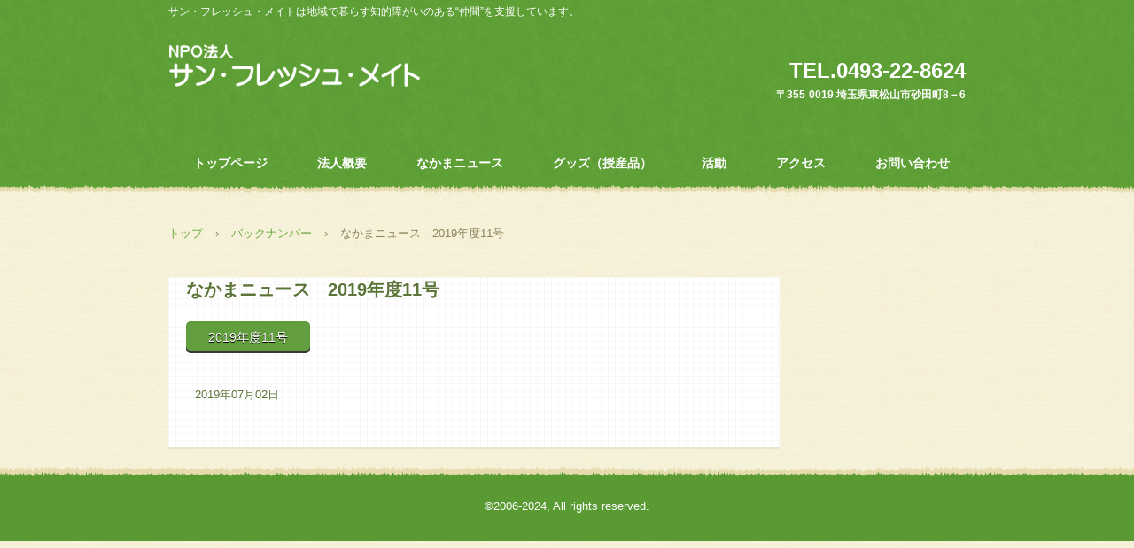

--- FILE ---
content_type: text/html
request_url: http://sunfreshmate.com/posts/news10.html
body_size: 4084
content:
<!DOCTYPE html>
<html lang="ja">
<head>
<meta charset="UTF-8">
<meta name="viewport" content="width=device-width, initial-scale=1">
<title>なかまニュース　2019年度11号 | ＮＰＯ法人　サン・フレッシュ・メイト</title><!--[if lt IE 9]>
<script src="html5.js" type="text/javascript"></script>
<![endif]-->
<link rel="stylesheet" type="text/css" href="../style.css">
<link rel="stylesheet" type="text/css" href="../style1.css">
<link rel="stylesheet" type="text/css" href="../style2.css"></head>
<body class="basic2" id="hpb-sp-20-1018-01">
<div id="page" class="site">
<header id="masthead" class="site-header sp-part-top sp-header2" role="banner">
<div id="masthead-inner" class="sp-part-top sp-header-inner">
<div id="sp-site-branding2-1" class="sp-part-top sp-site-branding2">
<h1 class="site-title sp-part-top sp-site-title" id=""><a href="../index.html">ＮＰＯ法人　サン・フレッシュ・メイト</a></h1>
<h2 class="site-description sp-part-top sp-catchphrase" id="">サン・フレッシュ・メイトは地域で暮らす知的障がいのある“仲間”を支援しています。</h2>
<div class="extra sp-part-top sp-site-branding-extra" id="sp-site-branding-extra-1">
<p class="paragraph">TEL.0493-22-8624</p>
<p class="paragraph">〒355‐0019 埼玉県東松山市砂田町8－6</p></div></div>
<nav id="sp-site-navigation-1" class="navigation-main button-menu sp-part-top sp-site-navigation horizontal" role="navigation">
<h1 class="menu-toggle">メニュー</h1>
<div class="screen-reader-text skip-link"><a title="コンテンツへスキップ" href="#content">コンテンツへスキップ</a></div>
<ul id="menu-mainnav">
  <li class="menu-item"><a href="../index.html">トップページ</a>
  <li class="menu-item"><a href="../company.html">法人概要</a>
  <ul class="sub-menu">
    <li class="menu-item"><a href="../concept.html">歩み</a></ul>
  <li class="menu-item"><a href="../nakama.html">なかまニュース</a>
  <li class="menu-item"><a href="../service.html">グッズ（授産品）</a>
  <li class="menu-item"><a href="../report.html">活動</a>
  <ul class="sub-menu">
    <li class="menu-item"><a href="../lesson.html">リサイクル活動</a>
    <li class="menu-item"><a href="../service1.html">請負作業</a></ul>
  <li class="menu-item"><a href="../access.html">アクセス</a>
  <li class="menu-item"><a href="../contact.html">お問い合わせ</a></ul></nav></div></header>
<div id="main" class="site-main sp-part-top sp-main">
<div id="contenthead" class="sp-part-top sp-content-header">
<div id="breadcrumb-list" class="sp-part-top sp-bread-crumb">
<div><a href="../index.html">トップ</a></div>
<div>›</div>
<div><a href="news_archive.html">バックナンバー</a></div>
<div>›</div>
<div>なかまニュース　2019年度11号</div></div></div>
<div id="main-inner">
<div id="primary" class="content-area">
<div id="content" class="site-content sp-part-top sp-content page-news10" role="main">
<div id="sp-entry-content-289" class="hpb-viewtype-full hpb-posttype-news sp-part-top sp-wp-post-list">
<article>
<header class="entry-header">
<h1 class="entry-title">なかまニュース　2019年度11号</h1></header>
<div class="entry-content sp-part-top sp-entry-content" id="sp-entry-content-289">
<div id="sp-button-282" class="sp-part-top sp-button"><a href="../img/20190702075151.pdf">2019年度11号</a></div></div>
<footer class="entry-meta"><span class="date">2019年07月02日</span></footer></article></div></div></div></div>
<div id="sidebar2" style="min-height: 100px" class="sp-part-top sp-sidebar"></div></div>
<footer id="colophon" class="site-footer sp-part-top sp-footer2" role="contentinfo">
<div id="colophon-inner" class="sp-part-top sp-footer-inner">
<div id="sp-block-container-1" class="sp-part-top sp-block-container">
<p class="copyright paragraph">&copy;2006-2024, All rights reserved.</p></div></div></footer></div><script type="text/javascript" src="../navigation.js"></script></body></html>

--- FILE ---
content_type: text/css
request_url: http://sunfreshmate.com/style.css
body_size: 159342
content:
#colophon{
  background-color : #599a33;
  background-image : url(img/back-bottom.png);
  background-repeat : repeat-x;
  background-position : left top;
}

#content{
  min-height : 50px;
}

#contenthead {
}

#masthead{
  background-color : #599a33;
  margin-bottom : 0px !important;
}

#sidebar1{
  z-index : 20;
}

#sidebar2{
  z-index : 20;
}

.entry-meta{
  padding-top : 0px;
  padding-left : 10px;
  padding-right : 10px;
  padding-bottom : 0px;
}

.screen-reader-text{
  display : none;
}

.sp-block-container{
  padding-top : 0px;
  padding-left : 0px;
  padding-right : 0px;
  padding-bottom : 0px;
}

.sp-block-container > h1{
  font-size : 2.4rem;
}

.sp-block-container > h2{
  font-size : 1.8rem;
}

.sp-block-container > h3{
  font-size : 1.5rem;
}

.sp-block-container > h4{
  font-size : 1.4rem;
}

.sp-block-container > h5{
  font-size : 1.3rem;
}

.sp-block-container > h6{
  font-size : 1.1rem;
}

.sp-block-container > hr{
  border-bottom-color : initial;
  color : #e2e2e2;
  margin-top : 25px;
  margin-left : 0px;
  margin-right : 0px;
  margin-bottom : 30px;
  border-top-width : 1px;
  border-left-width : medium;
  border-right-width : medium;
  border-bottom-width : medium;
  border-top-style : solid;
  border-left-style : none;
  border-right-style : none;
  border-bottom-style : none;
  border-top-color : #e2e2e2;
  border-left-color : initial;
  border-right-color : initial;
  border-bottom-color : initial;
  height : 1px;
}

.sp-block-container > p{
  font-size : 1.3rem;
  line-height : 1.5;
  text-align : justify;
  padding-left : 0.1em;
  padding-right : 0.1em;
  margin-top : 0.5em;
  margin-bottom : 1.5em;
  text-justify : inter-ideograph;
}

.sp-block-container > p.indent{
  padding-left : 1em;
}

.sp-block-container > p.large{
  font-size : 1.2em;
}

.sp-bread-crumb div{
  padding-bottom : 10px;
  margin-top : 10px;
  margin-right : 10px;
  width : auto;
  display : inline-block;
}

.sp-button{
  width : 122px;
}

.sp-button a{
  text-decoration : none;
  text-align : center;
  padding-top : 6px;
  padding-left : 0px;
  padding-right : 0px;
  padding-bottom : 6px;
  border-top-width : 1px;
  border-left-width : 1px;
  border-right-width : 1px;
  border-bottom-width : 1px;
  border-top-style : solid;
  border-left-style : solid;
  border-right-style : solid;
  border-bottom-style : solid;
  border-top-color : #f0f0f0;
  border-left-color : #f0f0f0;
  border-right-color : #f0f0f0;
  border-bottom-color : #f0f0f0;
  border-top-left-radius : 5px 5px;
  border-top-right-radius : 5px 5px;
  border-bottom-right-radius : 5px 5px;
  border-bottom-left-radius : 5px 5px;
  height : 100%;
  display : block;
  box-sizing : border-box;
}

.sp-button a:hover{
  border-top-width : 1px;
  border-left-width : 1px;
  border-right-width : 1px;
  border-bottom-width : 1px;
  border-top-style : solid;
  border-left-style : solid;
  border-right-style : solid;
  border-bottom-style : solid;
  border-top-color : #d8d8d8;
  border-left-color : #d8d8d8;
  border-right-color : #d8d8d8;
  border-bottom-color : #d8d8d8;
}

.sp-column.accordion > .column-label h3::after{
  border-top-width : 5px;
  border-left-width : 6px;
  border-right-width : 6px;
  border-top-style : solid;
  border-left-style : solid;
  border-right-style : solid;
  border-top-color : rgba(255, 255, 255, 0.45);
  border-left-color : transparent;
  border-right-color : transparent;
  width : 0px;
  height : 0px;
  display : block;
  position : absolute;
  top : 0.5em;
  right : 0px;
  content : "";
}

.sp-column.toggled-on > .column-label h3::after{
  display : none;
}

.sp-column.toggled-on > .column-label h3::before{
  border-left-width : 6px;
  border-right-width : 6px;
  border-bottom-width : 5px;
  border-left-style : solid;
  border-right-style : solid;
  border-bottom-style : solid;
  border-left-color : transparent;
  border-right-color : transparent;
  border-bottom-color : rgba(255, 255, 255, 0.45);
  width : 0px;
  height : 0px;
  display : block;
  position : absolute;
  top : 0.5em;
  right : 0px;
  content : "";
}

.sp-column > .column-body{
  padding-top : 5px;
  padding-left : 5px;
  padding-right : 5px;
  padding-bottom : 5px;
}

.sp-definition-list > dd{
  margin-left : 94px;
  margin-bottom : 25px;
}

.sp-definition-list > dt{
  padding-top : 5px;
  padding-left : 25px;
  padding-right : 0px;
  padding-bottom : 5px;
  margin-bottom : 10px;
}

.sp-form input{
  font-size : 1.4rem;
  font-family : "ヒラギノ角ゴ Pro W3", "Hiragino Kaku Gothic Pro", "メイリオ", Meiryo, Osaka, "ＭＳ Ｐゴシック", "MS PGothic", Arial, sans-serif;
}

.sp-form input[type="date"]{
  padding-top : 5px;
  padding-left : 5px;
  padding-right : 5px;
  padding-bottom : 5px;
  width : 90%;
}

.sp-form input[type="radio"]{
  vertical-align : middle;
  width : 20px;
}

.sp-form input[type="submit"]{
  font-size : 1.4rem;
  color : #ffffff;
  background-color : #fab951;
  padding-top : 5px;
  padding-left : 15px;
  padding-right : 15px;
  padding-bottom : 5px;
  margin-top : 15px;
  border-top-width : 1px;
  border-left-width : 1px;
  border-right-width : 1px;
  border-bottom-width : 1px;
  border-top-style : solid;
  border-left-style : solid;
  border-right-style : solid;
  border-bottom-style : solid;
  border-top-color : #fab951;
  border-left-color : #fab951;
  border-right-color : #fab951;
  border-bottom-color : #fab951;
  width : auto;
  min-width : 100px;
  float : left;
  position : relative;
  cursor : pointer;
}

.sp-form input[type="text"]{
  padding-top : 5px;
  padding-left : 5px;
  padding-right : 5px;
  padding-bottom : 5px;
  width : 90%;
}

.sp-form table{
  border-top-width : 1px;
  border-left-width : 1px;
  border-top-style : solid;
  border-left-style : solid;
  border-top-color : #000000;
  border-left-color : #000000;
  width : 100%;
  border-collapse : collapse;
  border-spacing : 0px 0px;
}

.sp-form td{
  color : #000000;
  background-color : #ffffff;
  padding-top : 5px;
  padding-left : 18px;
  padding-right : 18px;
  padding-bottom : 5px;
  border-right-width : 1px;
  border-bottom-width : 1px;
  border-right-style : solid;
  border-bottom-style : solid;
  border-right-color : #000000;
  border-bottom-color : #000000;
  width : auto;
}

.sp-form textarea{
  font-size : 1.4rem;
  font-family : "ヒラギノ角ゴ Pro W3", "Hiragino Kaku Gothic Pro", "メイリオ", Meiryo, Osaka, "ＭＳ Ｐゴシック", "MS PGothic", Arial, sans-serif;
  padding-top : 5px;
  padding-left : 5px;
  padding-right : 5px;
  padding-bottom : 5px;
  width : 90%;
  height : 150px;
}

.sp-form th{
  font-weight : normal;
  color : #000000;
  background-color : #f4f4f4;
  text-align : left;
  padding-top : 5px;
  padding-left : 18px;
  padding-right : 18px;
  padding-bottom : 5px;
  border-right-width : 1px;
  border-bottom-width : 1px;
  border-right-style : solid;
  border-bottom-style : solid;
  border-right-color : #000000;
  border-bottom-color : #000000;
  width : auto;
  min-width : 50px;
}

.sp-google-map{
  max-width : 100%;
  word-wrap : normal;
}

.sp-google-map img{
  max-width : none !important;
}

.sp-item-gallery.grid > ul > li{
  overflow : hidden;
}

.sp-item-gallery.masonry > ul > li{
  height : auto !important;
}

.sp-item-gallery > ul > li > div img.item-gallery-thumbnail{
  max-width : 100%;
}

.sp-list{
  padding-right : 1em;
  margin-bottom : 1.5em;
  list-style-position : inside;
}

.sp-list > li{
  text-align : justify;
  padding-top : 6px;
  padding-bottom : 6px;
  margin-top : 0px;
  margin-left : 0px;
  margin-right : 0px;
  margin-bottom : 0px;
  text-justify : inter-ideograph;
}

.sp-page-title > h1{
  font-size : 1.8rem;
  font-weight : bold;
}

.sp-part-top{
  display : block;
  position : relative;
  box-sizing : border-box;
}

.sp-part-top:not(table)::after{
  clear : both;
  display : table;
  content : "";
}

.sp-site-branding2 .site-description{
  font-size : 1rem;
  font-weight : normal;
  color : #929292;
}

.sp-site-navigation{
  color : black;
  background-color : white;
}

.sp-site-navigation .menu-toggle{
  display : none;
  cursor : pointer;
}

.sp-site-navigation.vertical{
  font-size : 1.3rem;
  border-top-width : 1px;
  border-bottom-width : 1px;
  border-top-style : solid;
  border-bottom-style : solid;
  border-top-color : #d2c9b8;
  border-bottom-color : #d2c9b8;
  width : 100%;
}

.sp-site-navigation.vertical ul{
  line-height : 30px;
  padding-top : 0px;
  padding-left : 0px;
  padding-right : 0px;
  padding-bottom : 0px;
  margin-top : 0px;
  margin-left : 0px;
  margin-right : 0px;
  margin-bottom : 0px;
  list-style-type : none;
  list-style-position : outside;
}

.sp-site-navigation.vertical ul li.current-menu-ancestor > a{
  color : #ffffff;
  background-color : rgba(0, 0, 0, 0.3);
}

.sp-site-navigation.vertical ul li.current-menu-item > a{
  color : #ffffff;
  background-color : rgba(0, 0, 0, 0.3);
}

.sp-site-navigation.vertical ul li.current_page_ancestor > a{
  color : #ffffff;
  background-color : rgba(0, 0, 0, 0.3);
}

.sp-site-navigation.vertical ul li.current_page_item > a{
  color : #ffffff;
  background-color : rgba(0, 0, 0, 0.3);
}

.sp-site-navigation.vertical ul li > a{
  text-decoration : none;
  padding-top : 10px;
  padding-left : 20px;
  padding-right : 20px;
  padding-bottom : 10px;
  display : block;
}

.sp-site-navigation.vertical ul li > a:active{
  color : #ffffff;
  background-color : rgba(0, 0, 0, 0.3);
}

.sp-site-navigation.vertical ul li > a:hover{
  color : #ffffff;
  background-color : rgba(0, 0, 0, 0.3);
}

.sp-site-navigation.vertical ul ul li > a{
  padding-top : 10px;
  padding-left : 40px;
  padding-right : 40px;
  padding-bottom : 10px;
}

.sp-site-navigation.vertical > ul{
  margin-top : 0px;
  margin-left : auto;
  margin-right : auto;
  margin-bottom : 0px;
  width : 100%;
}

.sp-site-navigation.vertical > ul > li{
  padding-top : 0px;
  padding-left : 0px;
  padding-right : 0px;
  padding-bottom : 0px;
  width : 100%;
}

.sp-site-navigation.vertical > ul > li:hover > ul{
  display : block;
}

.sp-table{
  margin-top : 5px;
  margin-left : auto;
  margin-right : auto;
  margin-bottom : 5px;
  border-top-width : 1px;
  border-left-width : 1px;
  border-top-style : solid;
  border-left-style : solid;
  border-top-color : #d8d8d8;
  border-left-color : #d8d8d8;
  width : 100%;
  display : table;
  border-collapse : collapse;
}

.sp-table > * > tr > td{
  padding-top : 5px;
  padding-left : 8px;
  padding-right : 8px;
  padding-bottom : 5px;
  border-right-width : 1px;
  border-bottom-width : 1px;
  border-right-style : solid;
  border-bottom-style : solid;
  border-right-color : #d8d8d8;
  border-bottom-color : #d8d8d8;
}

.sp-table > * > tr > th{
  padding-top : 5px;
  padding-left : 8px;
  padding-right : 8px;
  padding-bottom : 5px;
  border-right-width : 1px;
  border-bottom-width : 1px;
  border-right-style : solid;
  border-bottom-style : solid;
  border-right-color : #d8d8d8;
  border-bottom-color : #d8d8d8;
}

.sp-table > * > tr > th.col-title{
  background-color : rgba(0, 0, 0, 0.0625);
}

.sp-table > * > tr > th.row-title{
  background-color : rgba(0, 0, 0, 0.0625);
}

.sp-wp-post-list{
  padding-top : 0px;
  padding-left : 0px;
  padding-right : 0px;
  padding-bottom : 0px;
  margin-top : 2em;
  margin-left : 0px;
  margin-right : 0px;
  margin-bottom : 2em;
}

.sp-wp-post-list .navigation-post{
  margin-top : 0.67em;
}

.sp-wp-post-list .navigation-post .nav-next{
  margin-right : 10px;
  float : right;
}

.sp-wp-post-list .navigation-post .nav-previous{
  margin-left : 10px;
  float : left;
}

.sp-wp-post-list .navigation-post::after{
  clear : both;
  display : table;
  content : "";
}

.sp-wp-post-list .navigation-post > h1{
  display : none;
}

.sp-wp-post-list article{
  margin-top : 0px !important;
  margin-left : 20px !important;
  margin-right : 20px !important;
  margin-bottom : 25px !important;
}

.sp-wp-post-list > article{
  margin-top : 0.67em;
  margin-left : 0px;
  margin-right : 0px;
  margin-bottom : 0.67em;
}

.sp-wp-post-list > h3{
  background-color : #f4f4f4;
  background-image : none;
  background-repeat : repeat;
  background-attachment : scroll;
  background-position : 0% 0%;
  background-clip : border-box;
  background-origin : padding-box;
  background-size : auto auto;
}

a{
  color : #1c2a51;
  text-decoration : none;
  outline-width : medium;
  outline-style : none;
  outline-color : black;
}

a:active{
  color : #fab951;
  text-decoration : none;
}

a:focus{
  color : #fab951;
  text-decoration : underline;
}

a:link{
  color : #fab951;
  text-decoration : none;
}

a:visited{
  color : #fab951;
  text-decoration : none;
}

a:hover{
  color : #fab951;
  text-decoration : underline;
}

article{
  display : block;
}

aside{
  display : block;
}

body{
  font-size : 1.3rem;
  font-family : "ヒラギノ角ゴ Pro W3", "Hiragino Kaku Gothic Pro", "メイリオ", Meiryo, Osaka, "ＭＳ Ｐゴシック", "MS PGothic", Arial, sans-serif;
  line-height : 1.5;
  color : #5b7437;
  background-color : #f6f3dc;
  background-image : url(img/back-01.png);
  background-repeat : repeat;
  background-position : left bottom;
  text-align : left;
  padding-top : 0px;
  padding-left : 0px;
  padding-right : 0px;
  padding-bottom : 0px;
  margin-top : 0px;
  margin-left : 0px;
  margin-right : 0px;
  margin-bottom : 0px;
  word-wrap : break-word;
}

details{
  display : block;
}

dl{
  margin-top : 0px;
  box-sizing : border-box;
}

figcaption{
  display : block;
}

figure{
  display : block;
}

footer{
  display : block;
}

h1{
  margin-top : 0px;
  box-sizing : border-box;
}

h2{
  margin-top : 0px;
  box-sizing : border-box;
}

h3{
  margin-top : 0px;
  box-sizing : border-box;
}

h4{
  margin-top : 0px;
  box-sizing : border-box;
}

h5{
  margin-top : 0px;
  box-sizing : border-box;
}

h6{
  margin-top : 0px;
  box-sizing : border-box;
}

header{
  display : block;
}

hgroup{
  display : block;
}

html{
  font-size : 62.5%;
}

main{
  display : block;
}

nav{
  display : block;
  box-sizing : border-box;
}

ol{
  margin-top : 0px;
  box-sizing : border-box;
}

p{
  margin-top : 0px;
  box-sizing : border-box;
}

section{
  display : block;
}

summary{
  display : block;
}

table{
  margin-top : 0px;
  box-sizing : border-box;
}

ul{
  margin-top : 0px;
  margin-left : 0px;
  margin-right : 0px;
  margin-bottom : 0px;
  box-sizing : border-box;
}

@media not screen, screen and (min-width: 569px) {

  #colophon{
    padding-top : 30px;
    padding-left : 0px;
    padding-right : 0px;
    padding-bottom : 10px;
    margin-top : 20px;
  }

  #colophon-inner{
    margin-top : 0px;
    margin-left : auto;
    margin-right : auto;
    margin-bottom : 0px;
    width : 900px;
    box-sizing : content-box;
  }

  #content{
    background-color : #ffffff;
    background-image : url(img/back-content.png);
    background-repeat : repeat;
    background-position : left top;
    border-bottom-width : 2px;
    border-bottom-style : solid;
    border-bottom-color : #ebe3cb;
    min-height : 50px;
  }

  #contenthead{
    margin-top : 20px;
    margin-bottom : 30px;
  }

  #main{
    margin-top : 0px;
    margin-left : auto;
    margin-right : auto;
    margin-bottom : 0px;
    width : 900px;
    box-sizing : content-box;
  }

  #masthead{
    background-image : url(img/back-top.png);
    background-repeat : repeat-x;
    background-position : left bottom;
    margin-bottom : 15px;
  }

  #masthead-inner{
    margin-top : 0px;
    margin-left : auto;
    margin-right : auto;
    margin-bottom : 0px;
    width : 900px;
    box-sizing : content-box;
  }

  #page{
    margin-top : 0px;
    margin-left : auto;
    margin-right : auto;
    margin-bottom : 0px;
    overflow : hidden;
  }

  #sidebar2 {
  }

  .sp-google-map{
    width : 400px;
    min-height : 300px;
  }

  .sp-site-branding2{
    padding-top : 20px;
  }

  .sp-site-branding2 .extra{
    width : 50%;
    position : absolute;
    bottom : 0px;
    right : 0px;
  }

  .sp-site-branding2 .extra > p{
    font-size : 1.3rem;
    color : #929292;
    text-align : right;
    padding-top : 0px;
    padding-left : 0px;
    padding-right : 0px;
    padding-bottom : 0px;
    margin-top : 0px;
    margin-left : 0px;
    margin-right : 0px;
    margin-bottom : 0px;
  }

  .sp-site-branding2 .extra > p.indent{
    padding-left : 1em;
  }

  .sp-site-branding2 .extra > p.large{
    font-size : 1.5rem;
  }

  .sp-site-branding2 .site-description{
    text-align : right;
    width : 100%;
    height : auto;
    position : absolute;
    top : 15px;
  }

  .sp-site-branding2 .site-title{
    margin-top : 0px;
    margin-left : 0px;
    margin-right : 0px;
    margin-bottom : 0px;
    height : 66px;
    float : left;
  }

  .sp-site-branding2 .site-title a{
    height : 100%;
    display : block;
  }

  .sp-site-navigation.horizontal ul{
    padding-top : 0px;
    padding-left : 0px;
    padding-right : 0px;
    padding-bottom : 0px;
    margin-top : 0px;
    margin-left : 0px;
    margin-right : 0px;
    margin-bottom : 0px;
    list-style-type : none;
    list-style-position : outside;
  }

  .sp-site-navigation.horizontal ul li.current-menu-ancestor > a{
    color : #ffffff;
    background-color : rgba(0, 0, 0, 0.3);
  }

  .sp-site-navigation.horizontal ul li.current-menu-item > a{
    color : #ffffff;
    background-color : rgba(0, 0, 0, 0.3);
  }

  .sp-site-navigation.horizontal ul li.current_page_ancestor > a{
    color : #ffffff;
    background-color : rgba(0, 0, 0, 0.3);
  }

  .sp-site-navigation.horizontal ul li.current_page_item > a{
    color : #ffffff;
    background-color : rgba(0, 0, 0, 0.3);
  }

  .sp-site-navigation.horizontal ul li > a{
    text-decoration : none;
  }

  .sp-site-navigation.horizontal ul li > a:active{
    color : #ffffff;
    background-color : rgba(0, 0, 0, 0.3);
  }

  .sp-site-navigation.horizontal ul li > a:hover{
    color : #ffffff;
    background-color : rgba(0, 0, 0, 0.3);
  }

  .sp-site-navigation.horizontal ul ul{
    border-bottom-color : initial;
    background-color : #ffffff;
    border-top-width : 1px;
    border-left-width : 1px;
    border-right-width : 1px;
    border-bottom-width : medium;
    border-top-style : solid;
    border-left-style : solid;
    border-right-style : solid;
    border-bottom-style : none;
    border-top-color : #3c3f53;
    border-left-color : #3c3f53;
    border-right-color : #3c3f53;
    border-bottom-color : initial;
    width : auto;
    min-width : 150px;
    display : none;
    position : absolute;
    top : 100%;
    left : 0px;
    z-index : 9999;
  }

  .sp-site-navigation.horizontal ul ul li{
    border-bottom-width : 1px;
    border-bottom-style : solid;
    border-bottom-color : #3c3f53;
    width : 100%;
    white-space : nowrap;
  }

  .sp-site-navigation.horizontal ul ul li > a{
    padding-top : 5px;
    padding-left : 1em;
    padding-right : 1em;
    padding-bottom : 5px;
    display : block;
  }

  .sp-site-navigation.horizontal > ul::after{
    clear : both;
    display : table;
    content : "";
  }

  .sp-site-navigation.horizontal > ul > li{
    float : left;
    position : relative;
  }

  .sp-site-navigation.horizontal > ul > li:hover{
    position : relative;
  }

  .sp-site-navigation.horizontal > ul > li:hover > ul{
    display : block;
  }

  .sp-site-navigation.horizontal > ul > li > a{
    padding-top : 0.5em;
    padding-left : 2em;
    padding-right : 2em;
    padding-bottom : 0.5em;
    display : block;
  }

  .sp-site-navigation.minimal{
    text-align : center;
    margin-top : 0px;
    margin-left : auto;
    margin-right : auto;
    margin-bottom : 20px;
  }

  .sp-site-navigation.minimal ul{
    padding-top : 0px;
    padding-left : 0px;
    padding-right : 0px;
    padding-bottom : 0px;
    margin-top : 0px;
    margin-left : 0px;
    margin-right : 0px;
    margin-bottom : 0px;
    list-style-type : none;
    list-style-position : outside;
  }

  .sp-site-navigation.minimal ul li:last-child{
    margin-right : 0px;
  }

  .sp-site-navigation.minimal ul li > a:active{
    text-decoration : underline;
  }

  .sp-site-navigation.minimal ul li > a:hover{
    text-decoration : underline;
  }

  .sp-site-navigation.minimal > ul li{
    margin-right : 10px;
    display : inline;
  }

  .sp-site-navigation.minimal > ul ul{
    margin-left : 10px;
    display : inline;
  }

  .sp-yahoo-map{
    width : 400px;
    min-height : 300px;
  }

  body{
    min-width : 900px;
  }
}

@media not screen, screen and (min-width: 569px) {

  #content{
    width : 690px;
    float : left;
  }

  #contenthead{
    width : 900px;
  }

  #main-inner{
    width : 900px;
  }

  #sidebar2{
    width : 200px;
    float : right;
  }
}

@media screen and (max-width: 568px) {

  #colophon{
    padding-top : 20px;
    padding-left : 10px;
    padding-right : 10px;
    padding-bottom : 20px;
  }

  #content{
    background-color : #ffffff;
    background-image : url(img/back-content.png);
    background-repeat : repeat;
    background-position : left top;
    margin-top : 0px;
    margin-left : 10px;
    margin-right : 10px;
    margin-bottom : 0px;
    border-bottom-width : 2px;
    border-bottom-style : solid;
    border-bottom-color : #ebe3cb;
    min-height : 50px;
  }

  #contenthead{
    margin-bottom : 20px;
  }

  #sidebar1{
    margin-top : 10px;
    margin-left : 10px;
    margin-right : 10px;
    margin-bottom : 10px;
  }

  #sidebar2{
    margin-top : 10px;
    margin-left : 10px;
    margin-right : 10px;
    margin-bottom : 10px;
  }

  *{
    box-sizing : border-box;
  }

  .sp-block-container{
    padding-top : 0px;
    padding-left : 5px;
    padding-right : 5px;
    padding-bottom : 0px;
  }

  .sp-bread-crumb{
    padding-left : 10px;
    padding-right : 10px;
  }

  .sp-definition-list > dd{
    margin-left : 20px;
  }

  .sp-form input{
    width : 90%;
  }

  .sp-form input[type="submit"] {
  }

  .sp-form table{
    border-top-width : 1px;
    border-top-style : solid;
    border-top-color : #d8d8d8;
  }

  .sp-form td{
    width : auto;
    display : block;
  }

  .sp-form textarea{
    width : 90%;
  }

  .sp-form th{
    width : auto;
    display : block;
  }

  .sp-google-map{
    width : 100%;
    min-height : 300px;
  }

  .sp-image{
    max-width : 100%;
    height : auto;
  }

  .sp-site-branding2 .extra{
    padding-top : 5px;
  }

  .sp-site-branding2 .extra > p{
    font-size : 1rem;
    color : #929292;
    text-align : left;
    padding-top : 0px;
    padding-left : 10px;
    padding-right : 10px;
    padding-bottom : 0px;
    margin-top : 0px;
    margin-left : 0px;
    margin-right : 0px;
    margin-bottom : 0px;
    width : 100%;
  }

  .sp-site-branding2 .site-description{
    text-align : center;
  }

  .sp-site-branding2 .site-title{
    text-align : center;
  }

  .sp-site-navigation .menu-toggle{
    background-color : rgba(0, 0, 0, 0.3);
    padding-top : 10px;
    padding-left : 10px;
    padding-right : 10px;
    padding-bottom : 10px;
    margin-top : 0px;
    margin-left : 0px;
    margin-right : 0px;
    margin-bottom : 0px;
    cursor : pointer;
  }

  .sp-site-navigation ul{
    list-style-type : none;
    list-style-position : outside;
  }

  .sp-site-navigation.button-menu .menu-toggle{
    display : block;
  }

  .sp-site-navigation.button-menu ul ul{
    display : block;
  }

  .sp-site-navigation.button-menu ul.toggled-on{
    display : block;
  }

  .sp-site-navigation.button-menu > ul{
    display : none;
  }

  .sp-site-navigation.horizontal{
    padding-top : 0px;
    margin-top : 10px;
    position : relative;
  }

  .sp-site-navigation.horizontal ul{
    background-color : #ffffff;
    padding-top : 0px;
    padding-left : 0px;
    padding-right : 0px;
    padding-bottom : 0px;
    width : auto;
    height : auto;
  }

  .sp-site-navigation.horizontal ul li{
    padding-left : 0px;
    border-left-width : 0px;
    width : auto;
    float : none;
  }

  .sp-site-navigation.horizontal ul li.current-menu-ancestor > a{
    color : #ffffff;
    background-color : rgba(0, 0, 0, 0.3);
  }

  .sp-site-navigation.horizontal ul li.current-menu-item > a{
    color : #ffffff;
    background-color : rgba(0, 0, 0, 0.3);
  }

  .sp-site-navigation.horizontal ul li.current_page_ancestor > a{
    color : #ffffff;
    background-color : rgba(0, 0, 0, 0.3);
  }

  .sp-site-navigation.horizontal ul li.current_page_item > a{
    color : #ffffff;
    background-color : rgba(0, 0, 0, 0.3);
  }

  .sp-site-navigation.horizontal ul li > a{
    line-height : 24px;
    padding-top : 8px;
    padding-left : 25px;
    padding-right : 10px;
    padding-bottom : 7px;
    float : none;
    display : block;
  }

  .sp-site-navigation.horizontal ul li > a:active{
    color : #ffffff;
    background-color : rgba(0, 0, 0, 0.3);
  }

  .sp-site-navigation.horizontal ul li > a:hover{
    color : #ffffff;
    background-color : rgba(0, 0, 0, 0.3);
  }

  .sp-site-navigation.horizontal ul ul{
    border-bottom-color : initial;
    background-color : transparent;
    border-top-width : medium;
    border-left-width : medium;
    border-right-width : medium;
    border-bottom-width : medium;
    border-top-style : none;
    border-left-style : none;
    border-right-style : none;
    border-bottom-style : none;
    border-top-color : initial;
    border-left-color : initial;
    border-right-color : initial;
    border-bottom-color : initial;
    width : auto;
    min-width : 150px;
    display : block;
    position : relative;
    top : 100%;
    left : 0px;
    z-index : 9999;
  }

  .sp-site-navigation.horizontal ul ul li{
    border-bottom-color : initial;
    border-bottom-width : medium;
    border-bottom-style : none;
    border-bottom-color : initial;
  }

  .sp-site-navigation.horizontal ul ul li > a{
    border-bottom-color : initial;
    padding-top : 8px;
    padding-left : 50px;
    padding-right : 50px;
    padding-bottom : 8px;
    border-bottom-width : medium;
    border-bottom-style : none;
    border-bottom-color : initial;
  }

  .sp-site-navigation.minimal{
    text-align : center;
    margin-bottom : 20px;
  }

  .sp-site-navigation.minimal ul{
    padding-top : 0px;
    padding-left : 0px;
    padding-right : 0px;
    padding-bottom : 0px;
    margin-top : 0px;
    margin-left : 0px;
    margin-right : 0px;
    margin-bottom : 0px;
    list-style-type : none;
    list-style-position : outside;
  }

  .sp-site-navigation.minimal ul li{
    display : block;
  }

  .sp-site-navigation.minimal ul li > a{
    display : block;
  }

  .sp-site-navigation.minimal ul li > a:hover{
    text-decoration : underline;
  }

  .sp-yahoo-map{
    width : 100%;
    min-height : 300px;
  }

  embed{
    max-width : 100%;
  }
}

#sp-site-navigation-1{
  font-size : 1.4rem;
  background-color : transparent;
  background-image : none;
  background-repeat : repeat;
  background-attachment : scroll;
  background-position : 0% 0%;
  background-clip : border-box;
  background-origin : padding-box;
  background-size : auto auto;
  position : relative;
  z-index : 10;
}

#sp-site-navigation-1 ul li > a{
  text-decoration : none;
}

#sp-site-navigation-1 ul ul{
  background-color : #fbfbe5;
  border-top-color : #b0a67b;
  border-left-color : #b0a67b;
  border-right-color : #b0a67b;
  border-bottom-color : #b0a67b;
}

#sp-site-navigation-1 ul ul li{
  padding-top : 0px;
  padding-left : 0px;
  padding-right : 0px;
  padding-bottom : 0px;
  border-top-color : #b0a67b;
  border-left-color : #b0a67b;
  border-right-color : #b0a67b;
  border-bottom-color : #b0a67b;
}

#sp-site-navigation-1 ul ul li a:active{
  color : #ffffff;
  background-color : #fab951;
}

#sp-site-navigation-1 ul ul li a:hover{
  color : #ffffff;
  background-color : #fab951;
}

#sp-site-navigation-1 ul ul li.current-menu-ancestor > a{
  color : #ffffff;
  background-color : #fab951;
}

#sp-site-navigation-1 ul ul li.current-menu-item > a{
  color : #ffffff;
  background-color : #fab951;
}

#sp-site-navigation-1 ul ul li.current_page_ancestor > a{
  color : #ffffff;
  background-color : #fab951;
}

#sp-site-navigation-1 ul ul li.current_page_item > a{
  color : #ffffff;
  background-color : #fab951;
}

#sp-site-navigation-1 ul ul li > a{
  font-weight : normal;
  color : #b1a77c;
  padding-top : 15px;
  padding-left : 2em;
  padding-right : 2em;
  padding-bottom : 15px;
}

#sp-site-navigation-1 > ul > li.current-menu-ancestor > a{
  color : #fab951;
  background-color : transparent;
}

#sp-site-navigation-1 > ul > li.current-menu-item > a{
  color : #fab951;
  background-color : transparent;
}

#sp-site-navigation-1 > ul > li.current_page_ancestor > a{
  color : #fab951;
  background-color : transparent;
}

#sp-site-navigation-1 > ul > li.current_page_item > a{
  color : #fab951;
  background-color : transparent;
}

#sp-site-navigation-1 > ul > li > a{
  font-weight : bold;
  color : #ffffff;
  padding-top : 1.7em;
  padding-left : 2em;
  padding-right : 2em;
  padding-bottom : 1.7em;
}

#sp-site-navigation-1 > ul > li > a:hover{
  color : #fab951;
  background-color : transparent;
}

@media screen and (max-width: 568px) {

  #sp-site-navigation-1{
    background-color : #62a438;
    background-image : none;
    padding-top : 0px;
    padding-left : 0px;
    padding-right : 0px;
    padding-bottom : 0px;
    margin-top : 0px;
    margin-left : 0px;
    margin-right : 0px;
    margin-bottom : 0px;
    box-shadow : none;
    -webkit-box-shadow : none;
  }

  #sp-site-navigation-1 li > a:active{
    color : #777777;
    background-color : #fab951;
  }

  #sp-site-navigation-1 li > a:hover{
    color : #777777;
    background-color : #fab951;
  }

  #sp-site-navigation-1 ul{
    background-color : #fbfbe5;
  }

  #sp-site-navigation-1 ul li{
    color : #777777;
    background-repeat : repeat-x;
    background-position : left top;
    padding-top : 0px;
    padding-left : 0px;
    padding-right : 0px;
    padding-bottom : 0px;
    border-left-width : 0px;
  }

  #sp-site-navigation-1 ul li > a{
    font-weight : bold;
    color : #777777;
    background-color : #fbfbe5;
    text-decoration : none;
    padding-top : 15px;
    padding-left : 10px;
    padding-right : 10px;
    padding-bottom : 15px;
    border-bottom-width : 1px;
    border-bottom-style : solid;
    border-bottom-color : #aaaaaa;
    float : none;
    display : block;
  }

  #sp-site-navigation-1 ul ul{
    background-color : transparent;
    border-top-width : medium;
    border-left-width : medium;
    border-right-width : medium;
    border-bottom-width : medium;
    border-top-style : none;
    border-left-style : none;
    border-right-style : none;
    border-bottom-style : none;
    border-top-color : initial;
    border-left-color : initial;
    border-right-color : initial;
    border-bottom-color : initial;
    width : auto;
    min-width : 150px;
    display : block;
    position : relative;
    top : 100%;
    left : 0px;
    z-index : 9999;
  }

  #sp-site-navigation-1 ul ul li > a{
    color : #777777;
    padding-left : 15px;
  }

  #sp-site-navigation-1 ul ul li > a:hover{
    color : #777777;
    background-color : #fab951;
  }

  .button-menu#sp-site-navigation-1 .menu-toggle{
    background-color : #62a438;
    background-image : url(img/icon-menu.png);
    background-repeat : no-repeat;
    background-position : center center;
    text-indent : -999em;
  }

  #sp-site-navigation-1 > ul > li.current-menu-ancestor > a{
    color : #777777;
    background-color : #fab951;
  }

  #sp-site-navigation-1 > ul > li.current-menu-item > a{
    color : #777777;
    background-color : #fab951;
  }

  #sp-site-navigation-1 > ul > li.current_page_ancestor > a{
    color : #777777;
    background-color : #fab951;
  }

  #sp-site-navigation-1 > ul > li.current_page_item > a{
    color : #777777;
    background-color : #fab951;
  }

  #sp-site-navigation-1 > ul > li:first-child > a{
    border-top-width : 1px;
    border-top-style : solid;
    border-top-color : #aaaaaa;
  }

  #sp-site-navigation-1 > ul > li > a:hover{
    color : #777777;
    background-color : #fab951;
  }
}

#sp-page-title-1, #sp-page-title-10, #sp-page-title-2, #sp-page-title-3, #sp-page-title-4, #sp-page-title-5, #sp-page-title-6, #sp-page-title-7, #sp-page-title-8, #sp-page-title-9{
  background-color : #62a438;
  background-image : url(img/back-title.png),url(img/back-title.png),url(img/back-02.png);
  background-repeat : repeat-x,repeat-x,repeat;
  background-position : left 15%,left 85%,left top;
  padding-top : 15px;
  padding-left : 20px;
  padding-right : 20px;
  padding-bottom : 15px;
  margin-bottom : 20px;
  border-bottom-width : 2px;
  border-bottom-style : solid;
  border-bottom-color : #dddddd;
}

#sp-page-title-1 > h1, #sp-page-title-10 > h1, #sp-page-title-2 > h1, #sp-page-title-3 > h1, #sp-page-title-4 > h1, #sp-page-title-5 > h1, #sp-page-title-6 > h1, #sp-page-title-7 > h1, #sp-page-title-8 > h1, #sp-page-title-9 > h1{
  font-size : 1.4rem;
  font-weight : bold;
  line-height : 1.4;
  color : #ffffff;
  padding-top : 0px;
  padding-left : 0px;
  padding-right : 0px;
  padding-bottom : 0px;
  margin-top : 0px;
  margin-left : 0px;
  margin-right : 0px;
  margin-bottom : 0px;
}

#sp-site-branding2-1{
  padding-top : 50px;
  padding-left : 0px;
  padding-right : 0px;
  padding-bottom : 50px;
  margin-top : 0px;
  margin-left : auto;
  margin-right : auto;
  margin-bottom : 0px;
  width : auto;
}

#sp-site-branding2-1 .extra{
  width : 50%;
  position : absolute;
  top : 62px;
  right : 0px;
}

#sp-site-branding2-1 .extra > p{
  font-size : 2.4rem;
  font-weight : bold;
  color : #ffffff;
  text-align : right;
  padding-top : 0px;
  padding-left : 0px;
  padding-right : 0px;
  padding-bottom : 0px;
  margin-top : 0px;
  margin-left : 0px;
  margin-right : 0px;
  margin-bottom : 0px;
}

#sp-site-branding2-1 .extra > p:nth-child(2){
  font-size : 1.2rem;
}

#sp-site-branding2-1 .site-description{
  font-size : 1.2rem;
  font-weight : normal;
  color : #ffffff;
  text-align : left;
  margin-top : 0px;
  margin-left : 0px;
  margin-right : 0px;
  margin-bottom : 0px;
  width : 100%;
  position : absolute;
  top : 5px;
  left : 0px;
}

#sp-site-branding2-1 .site-title{
  background-image : url(img/site-logo.png);
  background-repeat : no-repeat;
  text-align : left;
  margin-top : 0px;
  margin-left : 0px;
  margin-right : 0px;
  margin-bottom : 0px;
  width : 284px;
  height : 50px;
  float : left;
  display : block;
}

#sp-site-branding2-1 .site-title a{
  text-indent : -9999px;
  overflow : hidden;
}

@media screen and (max-width: 568px) {

  #sp-site-branding2-1{
    background-image : url(img/back-top.png);
    background-repeat : repeat-x;
    background-position : left bottom;
    padding-top : 15px;
    padding-left : 10px;
    padding-right : 10px;
    padding-bottom : 15px;
  }

  #sp-site-branding2-1 .extra{
    width : 100%;
    position : relative;
    top : 5px;
    left : 0px;
  }

  #sp-site-branding2-1 .extra > p{
    font-size : 1.2rem;
    font-weight : normal;
    color : #ffffff;
    text-align : left;
    display : inline;
  }

  #sp-site-branding2-1 .extra > p:nth-child(2){
    margin-left : 1em;
  }

  #sp-site-branding2-1 .site-description{
    width : 100%;
    position : relative;
    top : 5px;
  }

  #sp-site-branding2-1 .site-title{
    background-size : contain;
    text-align : left;
    margin-top : 0px;
    margin-left : auto;
    margin-right : auto;
    margin-bottom : 0px;
    width : 100%;
    height : 50px;
    float : none;
    overflow : hidden;
  }

  #sp-site-branding2-1 .site-title a{
    display : block;
  }
}

#breadcrumb-list{
  color : #8e835d;
  padding-top : 0px;
  padding-left : 0px;
  padding-right : 0px;
  padding-bottom : 0px;
}

#breadcrumb-list div{
  padding-top : 5px;
  padding-bottom : 10px;
}

#breadcrumb-list div a{
  color : #6cab42;
}

@media screen and (max-width: 568px) {

  #breadcrumb-list{
    padding-top : 0px;
    padding-left : 10px;
    padding-right : 10px;
    padding-bottom : 0px;
  }
}

#sp-definition-list-1 > dd, #sp-definition-list-2 > dd, #sp-definition-list-3 > dd, #sp-definition-list-4 > dd, #sp-definition-list-5 > dd{
  margin-left : 94px;
  margin-bottom : 25px;
}

#sp-definition-list-1 > dt, #sp-definition-list-2 > dt, #sp-definition-list-3 > dt, #sp-definition-list-4 > dt, #sp-definition-list-5 > dt{
  color : #62a438;
  padding-top : 5px;
  padding-left : 25px;
  padding-right : 0px;
  padding-bottom : 5px;
  margin-bottom : 10px;
  border-top-width : 1px;
  border-left-width : 5px;
  border-top-style : dashed;
  border-left-style : solid;
  border-top-color : #dedede;
  border-left-color : #62a438;
}

@media screen and (max-width: 568px) {

  #sp-definition-list-1 > dd, #sp-definition-list-2 > dd, #sp-definition-list-3 > dd, #sp-definition-list-4 > dd, #sp-definition-list-5 > dd{
    margin-left : 30px;
  }
}

#sp-entry-content-1, #sp-entry-content-10, #sp-entry-content-100, #sp-entry-content-101, #sp-entry-content-102, #sp-entry-content-103, #sp-entry-content-104, #sp-entry-content-105, #sp-entry-content-106, #sp-entry-content-107, #sp-entry-content-108, #sp-entry-content-109, #sp-entry-content-11, #sp-entry-content-110, #sp-entry-content-111, #sp-entry-content-112, #sp-entry-content-113, #sp-entry-content-114, #sp-entry-content-115, #sp-entry-content-116, #sp-entry-content-117, #sp-entry-content-118, #sp-entry-content-119, #sp-entry-content-12, #sp-entry-content-120, #sp-entry-content-121, #sp-entry-content-122, #sp-entry-content-123, #sp-entry-content-124, #sp-entry-content-125, #sp-entry-content-126, #sp-entry-content-127, #sp-entry-content-128, #sp-entry-content-129, #sp-entry-content-13, #sp-entry-content-130, #sp-entry-content-131, #sp-entry-content-132, #sp-entry-content-133, #sp-entry-content-134, #sp-entry-content-135, #sp-entry-content-136, #sp-entry-content-137, #sp-entry-content-138, #sp-entry-content-139, #sp-entry-content-14, #sp-entry-content-140, #sp-entry-content-141, #sp-entry-content-142, #sp-entry-content-143, #sp-entry-content-144, #sp-entry-content-145, #sp-entry-content-146, #sp-entry-content-147, #sp-entry-content-148, #sp-entry-content-149, #sp-entry-content-15, #sp-entry-content-150, #sp-entry-content-151, #sp-entry-content-152, #sp-entry-content-153, #sp-entry-content-154, #sp-entry-content-155, #sp-entry-content-156, #sp-entry-content-157, #sp-entry-content-158, #sp-entry-content-159, #sp-entry-content-16, #sp-entry-content-160, #sp-entry-content-161, #sp-entry-content-162, #sp-entry-content-163, #sp-entry-content-164, #sp-entry-content-165, #sp-entry-content-166, #sp-entry-content-167, #sp-entry-content-168, #sp-entry-content-169, #sp-entry-content-17, #sp-entry-content-170, #sp-entry-content-171, #sp-entry-content-172, #sp-entry-content-173, #sp-entry-content-174, #sp-entry-content-175, #sp-entry-content-176, #sp-entry-content-177, #sp-entry-content-178, #sp-entry-content-179, #sp-entry-content-18, #sp-entry-content-180, #sp-entry-content-181, #sp-entry-content-182, #sp-entry-content-183, #sp-entry-content-184, #sp-entry-content-185, #sp-entry-content-186, #sp-entry-content-187, #sp-entry-content-188, #sp-entry-content-189, #sp-entry-content-19, #sp-entry-content-190, #sp-entry-content-191, #sp-entry-content-192, #sp-entry-content-193, #sp-entry-content-194, #sp-entry-content-195, #sp-entry-content-196, #sp-entry-content-197, #sp-entry-content-198, #sp-entry-content-199, #sp-entry-content-2, #sp-entry-content-20, #sp-entry-content-200, #sp-entry-content-201, #sp-entry-content-202, #sp-entry-content-203, #sp-entry-content-204, #sp-entry-content-205, #sp-entry-content-206, #sp-entry-content-207, #sp-entry-content-208, #sp-entry-content-209, #sp-entry-content-21, #sp-entry-content-210, #sp-entry-content-211, #sp-entry-content-212, #sp-entry-content-213, #sp-entry-content-214, #sp-entry-content-215, #sp-entry-content-216, #sp-entry-content-217, #sp-entry-content-218, #sp-entry-content-219, #sp-entry-content-22, #sp-entry-content-220, #sp-entry-content-221, #sp-entry-content-222, #sp-entry-content-223, #sp-entry-content-224, #sp-entry-content-225, #sp-entry-content-226, #sp-entry-content-227, #sp-entry-content-228, #sp-entry-content-229, #sp-entry-content-23, #sp-entry-content-230, #sp-entry-content-231, #sp-entry-content-232, #sp-entry-content-233, #sp-entry-content-234, #sp-entry-content-235, #sp-entry-content-236, #sp-entry-content-237, #sp-entry-content-238, #sp-entry-content-239, #sp-entry-content-24, #sp-entry-content-240, #sp-entry-content-241, #sp-entry-content-242, #sp-entry-content-243, #sp-entry-content-244, #sp-entry-content-245, #sp-entry-content-246, #sp-entry-content-247, #sp-entry-content-248, #sp-entry-content-249, #sp-entry-content-25, #sp-entry-content-250, #sp-entry-content-251, #sp-entry-content-252, #sp-entry-content-253, #sp-entry-content-254, #sp-entry-content-255, #sp-entry-content-256, #sp-entry-content-257, #sp-entry-content-258, #sp-entry-content-259, #sp-entry-content-26, #sp-entry-content-260, #sp-entry-content-261, #sp-entry-content-262, #sp-entry-content-263, #sp-entry-content-264, #sp-entry-content-265, #sp-entry-content-266, #sp-entry-content-267, #sp-entry-content-268, #sp-entry-content-269, #sp-entry-content-27, #sp-entry-content-270, #sp-entry-content-271, #sp-entry-content-272, #sp-entry-content-273, #sp-entry-content-274, #sp-entry-content-275, #sp-entry-content-276, #sp-entry-content-277, #sp-entry-content-278, #sp-entry-content-279, #sp-entry-content-28, #sp-entry-content-280, #sp-entry-content-281, #sp-entry-content-282, #sp-entry-content-283, #sp-entry-content-284, #sp-entry-content-285, #sp-entry-content-286, #sp-entry-content-287, #sp-entry-content-288, #sp-entry-content-289, #sp-entry-content-29, #sp-entry-content-290, #sp-entry-content-291, #sp-entry-content-292, #sp-entry-content-293, #sp-entry-content-294, #sp-entry-content-295, #sp-entry-content-296, #sp-entry-content-297, #sp-entry-content-298, #sp-entry-content-299, #sp-entry-content-3, #sp-entry-content-30, #sp-entry-content-300, #sp-entry-content-301, #sp-entry-content-302, #sp-entry-content-303, #sp-entry-content-304, #sp-entry-content-305, #sp-entry-content-306, #sp-entry-content-307, #sp-entry-content-308, #sp-entry-content-309, #sp-entry-content-31, #sp-entry-content-310, #sp-entry-content-311, #sp-entry-content-312, #sp-entry-content-313, #sp-entry-content-32, #sp-entry-content-33, #sp-entry-content-34, #sp-entry-content-35, #sp-entry-content-36, #sp-entry-content-37, #sp-entry-content-38, #sp-entry-content-39, #sp-entry-content-4, #sp-entry-content-40, #sp-entry-content-41, #sp-entry-content-42, #sp-entry-content-43, #sp-entry-content-44, #sp-entry-content-45, #sp-entry-content-46, #sp-entry-content-47, #sp-entry-content-48, #sp-entry-content-49, #sp-entry-content-5, #sp-entry-content-50, #sp-entry-content-51, #sp-entry-content-52, #sp-entry-content-53, #sp-entry-content-54, #sp-entry-content-55, #sp-entry-content-56, #sp-entry-content-57, #sp-entry-content-58, #sp-entry-content-59, #sp-entry-content-6, #sp-entry-content-60, #sp-entry-content-61, #sp-entry-content-62, #sp-entry-content-63, #sp-entry-content-64, #sp-entry-content-65, #sp-entry-content-66, #sp-entry-content-67, #sp-entry-content-68, #sp-entry-content-69, #sp-entry-content-7, #sp-entry-content-70, #sp-entry-content-71, #sp-entry-content-72, #sp-entry-content-73, #sp-entry-content-74, #sp-entry-content-75, #sp-entry-content-76, #sp-entry-content-77, #sp-entry-content-78, #sp-entry-content-79, #sp-entry-content-8, #sp-entry-content-80, #sp-entry-content-81, #sp-entry-content-82, #sp-entry-content-83, #sp-entry-content-84, #sp-entry-content-85, #sp-entry-content-86, #sp-entry-content-87, #sp-entry-content-88, #sp-entry-content-89, #sp-entry-content-9, #sp-entry-content-90, #sp-entry-content-91, #sp-entry-content-92, #sp-entry-content-93, #sp-entry-content-94, #sp-entry-content-95, #sp-entry-content-96, #sp-entry-content-97, #sp-entry-content-98, #sp-entry-content-99, #sp-wp-post-list-1, #sp-wp-post-list-2, #sp-wp-post-list-3, #sp-wp-post-list-4, #sp-wp-post-list-5, #sp-wp-post-list-6, #sp-wp-post-list-7, #sp-wp-post-list-8{
  padding-top : 0px;
  padding-left : 0px;
  padding-right : 0px;
  padding-bottom : 0px;
  margin-top : 0px;
  margin-left : 0px;
  margin-right : 0px;
  margin-bottom : 25px;
}

#sp-entry-content-1 .hpb-more-entry, #sp-entry-content-10 .hpb-more-entry, #sp-entry-content-100 .hpb-more-entry, #sp-entry-content-101 .hpb-more-entry, #sp-entry-content-102 .hpb-more-entry, #sp-entry-content-103 .hpb-more-entry, #sp-entry-content-104 .hpb-more-entry, #sp-entry-content-105 .hpb-more-entry, #sp-entry-content-106 .hpb-more-entry, #sp-entry-content-107 .hpb-more-entry, #sp-entry-content-108 .hpb-more-entry, #sp-entry-content-109 .hpb-more-entry, #sp-entry-content-11 .hpb-more-entry, #sp-entry-content-110 .hpb-more-entry, #sp-entry-content-111 .hpb-more-entry, #sp-entry-content-112 .hpb-more-entry, #sp-entry-content-113 .hpb-more-entry, #sp-entry-content-114 .hpb-more-entry, #sp-entry-content-115 .hpb-more-entry, #sp-entry-content-116 .hpb-more-entry, #sp-entry-content-117 .hpb-more-entry, #sp-entry-content-118 .hpb-more-entry, #sp-entry-content-119 .hpb-more-entry, #sp-entry-content-12 .hpb-more-entry, #sp-entry-content-120 .hpb-more-entry, #sp-entry-content-121 .hpb-more-entry, #sp-entry-content-122 .hpb-more-entry, #sp-entry-content-123 .hpb-more-entry, #sp-entry-content-124 .hpb-more-entry, #sp-entry-content-125 .hpb-more-entry, #sp-entry-content-126 .hpb-more-entry, #sp-entry-content-127 .hpb-more-entry, #sp-entry-content-128 .hpb-more-entry, #sp-entry-content-129 .hpb-more-entry, #sp-entry-content-13 .hpb-more-entry, #sp-entry-content-130 .hpb-more-entry, #sp-entry-content-131 .hpb-more-entry, #sp-entry-content-132 .hpb-more-entry, #sp-entry-content-133 .hpb-more-entry, #sp-entry-content-134 .hpb-more-entry, #sp-entry-content-135 .hpb-more-entry, #sp-entry-content-136 .hpb-more-entry, #sp-entry-content-137 .hpb-more-entry, #sp-entry-content-138 .hpb-more-entry, #sp-entry-content-139 .hpb-more-entry, #sp-entry-content-14 .hpb-more-entry, #sp-entry-content-140 .hpb-more-entry, #sp-entry-content-141 .hpb-more-entry, #sp-entry-content-142 .hpb-more-entry, #sp-entry-content-143 .hpb-more-entry, #sp-entry-content-144 .hpb-more-entry, #sp-entry-content-145 .hpb-more-entry, #sp-entry-content-146 .hpb-more-entry, #sp-entry-content-147 .hpb-more-entry, #sp-entry-content-148 .hpb-more-entry, #sp-entry-content-149 .hpb-more-entry, #sp-entry-content-15 .hpb-more-entry, #sp-entry-content-150 .hpb-more-entry, #sp-entry-content-151 .hpb-more-entry, #sp-entry-content-152 .hpb-more-entry, #sp-entry-content-153 .hpb-more-entry, #sp-entry-content-154 .hpb-more-entry, #sp-entry-content-155 .hpb-more-entry, #sp-entry-content-156 .hpb-more-entry, #sp-entry-content-157 .hpb-more-entry, #sp-entry-content-158 .hpb-more-entry, #sp-entry-content-159 .hpb-more-entry, #sp-entry-content-16 .hpb-more-entry, #sp-entry-content-160 .hpb-more-entry, #sp-entry-content-161 .hpb-more-entry, #sp-entry-content-162 .hpb-more-entry, #sp-entry-content-163 .hpb-more-entry, #sp-entry-content-164 .hpb-more-entry, #sp-entry-content-165 .hpb-more-entry, #sp-entry-content-166 .hpb-more-entry, #sp-entry-content-167 .hpb-more-entry, #sp-entry-content-168 .hpb-more-entry, #sp-entry-content-169 .hpb-more-entry, #sp-entry-content-17 .hpb-more-entry, #sp-entry-content-170 .hpb-more-entry, #sp-entry-content-171 .hpb-more-entry, #sp-entry-content-172 .hpb-more-entry, #sp-entry-content-173 .hpb-more-entry, #sp-entry-content-174 .hpb-more-entry, #sp-entry-content-175 .hpb-more-entry, #sp-entry-content-176 .hpb-more-entry, #sp-entry-content-177 .hpb-more-entry, #sp-entry-content-178 .hpb-more-entry, #sp-entry-content-179 .hpb-more-entry, #sp-entry-content-18 .hpb-more-entry, #sp-entry-content-180 .hpb-more-entry, #sp-entry-content-181 .hpb-more-entry, #sp-entry-content-182 .hpb-more-entry, #sp-entry-content-183 .hpb-more-entry, #sp-entry-content-184 .hpb-more-entry, #sp-entry-content-185 .hpb-more-entry, #sp-entry-content-186 .hpb-more-entry, #sp-entry-content-187 .hpb-more-entry, #sp-entry-content-188 .hpb-more-entry, #sp-entry-content-189 .hpb-more-entry, #sp-entry-content-19 .hpb-more-entry, #sp-entry-content-190 .hpb-more-entry, #sp-entry-content-191 .hpb-more-entry, #sp-entry-content-192 .hpb-more-entry, #sp-entry-content-193 .hpb-more-entry, #sp-entry-content-194 .hpb-more-entry, #sp-entry-content-195 .hpb-more-entry, #sp-entry-content-196 .hpb-more-entry, #sp-entry-content-197 .hpb-more-entry, #sp-entry-content-198 .hpb-more-entry, #sp-entry-content-199 .hpb-more-entry, #sp-entry-content-2 .hpb-more-entry, #sp-entry-content-20 .hpb-more-entry, #sp-entry-content-200 .hpb-more-entry, #sp-entry-content-201 .hpb-more-entry, #sp-entry-content-202 .hpb-more-entry, #sp-entry-content-203 .hpb-more-entry, #sp-entry-content-204 .hpb-more-entry, #sp-entry-content-205 .hpb-more-entry, #sp-entry-content-206 .hpb-more-entry, #sp-entry-content-207 .hpb-more-entry, #sp-entry-content-208 .hpb-more-entry, #sp-entry-content-209 .hpb-more-entry, #sp-entry-content-21 .hpb-more-entry, #sp-entry-content-210 .hpb-more-entry, #sp-entry-content-211 .hpb-more-entry, #sp-entry-content-212 .hpb-more-entry, #sp-entry-content-213 .hpb-more-entry, #sp-entry-content-214 .hpb-more-entry, #sp-entry-content-215 .hpb-more-entry, #sp-entry-content-216 .hpb-more-entry, #sp-entry-content-217 .hpb-more-entry, #sp-entry-content-218 .hpb-more-entry, #sp-entry-content-219 .hpb-more-entry, #sp-entry-content-22 .hpb-more-entry, #sp-entry-content-220 .hpb-more-entry, #sp-entry-content-221 .hpb-more-entry, #sp-entry-content-222 .hpb-more-entry, #sp-entry-content-223 .hpb-more-entry, #sp-entry-content-224 .hpb-more-entry, #sp-entry-content-225 .hpb-more-entry, #sp-entry-content-226 .hpb-more-entry, #sp-entry-content-227 .hpb-more-entry, #sp-entry-content-228 .hpb-more-entry, #sp-entry-content-229 .hpb-more-entry, #sp-entry-content-23 .hpb-more-entry, #sp-entry-content-230 .hpb-more-entry, #sp-entry-content-231 .hpb-more-entry, #sp-entry-content-232 .hpb-more-entry, #sp-entry-content-233 .hpb-more-entry, #sp-entry-content-234 .hpb-more-entry, #sp-entry-content-235 .hpb-more-entry, #sp-entry-content-236 .hpb-more-entry, #sp-entry-content-237 .hpb-more-entry, #sp-entry-content-238 .hpb-more-entry, #sp-entry-content-239 .hpb-more-entry, #sp-entry-content-24 .hpb-more-entry, #sp-entry-content-240 .hpb-more-entry, #sp-entry-content-241 .hpb-more-entry, #sp-entry-content-242 .hpb-more-entry, #sp-entry-content-243 .hpb-more-entry, #sp-entry-content-244 .hpb-more-entry, #sp-entry-content-245 .hpb-more-entry, #sp-entry-content-246 .hpb-more-entry, #sp-entry-content-247 .hpb-more-entry, #sp-entry-content-248 .hpb-more-entry, #sp-entry-content-249 .hpb-more-entry, #sp-entry-content-25 .hpb-more-entry, #sp-entry-content-250 .hpb-more-entry, #sp-entry-content-251 .hpb-more-entry, #sp-entry-content-252 .hpb-more-entry, #sp-entry-content-253 .hpb-more-entry, #sp-entry-content-254 .hpb-more-entry, #sp-entry-content-255 .hpb-more-entry, #sp-entry-content-256 .hpb-more-entry, #sp-entry-content-257 .hpb-more-entry, #sp-entry-content-258 .hpb-more-entry, #sp-entry-content-259 .hpb-more-entry, #sp-entry-content-26 .hpb-more-entry, #sp-entry-content-260 .hpb-more-entry, #sp-entry-content-261 .hpb-more-entry, #sp-entry-content-262 .hpb-more-entry, #sp-entry-content-263 .hpb-more-entry, #sp-entry-content-264 .hpb-more-entry, #sp-entry-content-265 .hpb-more-entry, #sp-entry-content-266 .hpb-more-entry, #sp-entry-content-267 .hpb-more-entry, #sp-entry-content-268 .hpb-more-entry, #sp-entry-content-269 .hpb-more-entry, #sp-entry-content-27 .hpb-more-entry, #sp-entry-content-270 .hpb-more-entry, #sp-entry-content-271 .hpb-more-entry, #sp-entry-content-272 .hpb-more-entry, #sp-entry-content-273 .hpb-more-entry, #sp-entry-content-274 .hpb-more-entry, #sp-entry-content-275 .hpb-more-entry, #sp-entry-content-276 .hpb-more-entry, #sp-entry-content-277 .hpb-more-entry, #sp-entry-content-278 .hpb-more-entry, #sp-entry-content-279 .hpb-more-entry, #sp-entry-content-28 .hpb-more-entry, #sp-entry-content-280 .hpb-more-entry, #sp-entry-content-281 .hpb-more-entry, #sp-entry-content-282 .hpb-more-entry, #sp-entry-content-283 .hpb-more-entry, #sp-entry-content-284 .hpb-more-entry, #sp-entry-content-285 .hpb-more-entry, #sp-entry-content-286 .hpb-more-entry, #sp-entry-content-287 .hpb-more-entry, #sp-entry-content-288 .hpb-more-entry, #sp-entry-content-289 .hpb-more-entry, #sp-entry-content-29 .hpb-more-entry, #sp-entry-content-290 .hpb-more-entry, #sp-entry-content-291 .hpb-more-entry, #sp-entry-content-292 .hpb-more-entry, #sp-entry-content-293 .hpb-more-entry, #sp-entry-content-294 .hpb-more-entry, #sp-entry-content-295 .hpb-more-entry, #sp-entry-content-296 .hpb-more-entry, #sp-entry-content-297 .hpb-more-entry, #sp-entry-content-298 .hpb-more-entry, #sp-entry-content-299 .hpb-more-entry, #sp-entry-content-3 .hpb-more-entry, #sp-entry-content-30 .hpb-more-entry, #sp-entry-content-300 .hpb-more-entry, #sp-entry-content-301 .hpb-more-entry, #sp-entry-content-302 .hpb-more-entry, #sp-entry-content-303 .hpb-more-entry, #sp-entry-content-304 .hpb-more-entry, #sp-entry-content-305 .hpb-more-entry, #sp-entry-content-306 .hpb-more-entry, #sp-entry-content-307 .hpb-more-entry, #sp-entry-content-308 .hpb-more-entry, #sp-entry-content-309 .hpb-more-entry, #sp-entry-content-31 .hpb-more-entry, #sp-entry-content-310 .hpb-more-entry, #sp-entry-content-311 .hpb-more-entry, #sp-entry-content-312 .hpb-more-entry, #sp-entry-content-313 .hpb-more-entry, #sp-entry-content-32 .hpb-more-entry, #sp-entry-content-33 .hpb-more-entry, #sp-entry-content-34 .hpb-more-entry, #sp-entry-content-35 .hpb-more-entry, #sp-entry-content-36 .hpb-more-entry, #sp-entry-content-37 .hpb-more-entry, #sp-entry-content-38 .hpb-more-entry, #sp-entry-content-39 .hpb-more-entry, #sp-entry-content-4 .hpb-more-entry, #sp-entry-content-40 .hpb-more-entry, #sp-entry-content-41 .hpb-more-entry, #sp-entry-content-42 .hpb-more-entry, #sp-entry-content-43 .hpb-more-entry, #sp-entry-content-44 .hpb-more-entry, #sp-entry-content-45 .hpb-more-entry, #sp-entry-content-46 .hpb-more-entry, #sp-entry-content-47 .hpb-more-entry, #sp-entry-content-48 .hpb-more-entry, #sp-entry-content-49 .hpb-more-entry, #sp-entry-content-5 .hpb-more-entry, #sp-entry-content-50 .hpb-more-entry, #sp-entry-content-51 .hpb-more-entry, #sp-entry-content-52 .hpb-more-entry, #sp-entry-content-53 .hpb-more-entry, #sp-entry-content-54 .hpb-more-entry, #sp-entry-content-55 .hpb-more-entry, #sp-entry-content-56 .hpb-more-entry, #sp-entry-content-57 .hpb-more-entry, #sp-entry-content-58 .hpb-more-entry, #sp-entry-content-59 .hpb-more-entry, #sp-entry-content-6 .hpb-more-entry, #sp-entry-content-60 .hpb-more-entry, #sp-entry-content-61 .hpb-more-entry, #sp-entry-content-62 .hpb-more-entry, #sp-entry-content-63 .hpb-more-entry, #sp-entry-content-64 .hpb-more-entry, #sp-entry-content-65 .hpb-more-entry, #sp-entry-content-66 .hpb-more-entry, #sp-entry-content-67 .hpb-more-entry, #sp-entry-content-68 .hpb-more-entry, #sp-entry-content-69 .hpb-more-entry, #sp-entry-content-7 .hpb-more-entry, #sp-entry-content-70 .hpb-more-entry, #sp-entry-content-71 .hpb-more-entry, #sp-entry-content-72 .hpb-more-entry, #sp-entry-content-73 .hpb-more-entry, #sp-entry-content-74 .hpb-more-entry, #sp-entry-content-75 .hpb-more-entry, #sp-entry-content-76 .hpb-more-entry, #sp-entry-content-77 .hpb-more-entry, #sp-entry-content-78 .hpb-more-entry, #sp-entry-content-79 .hpb-more-entry, #sp-entry-content-8 .hpb-more-entry, #sp-entry-content-80 .hpb-more-entry, #sp-entry-content-81 .hpb-more-entry, #sp-entry-content-82 .hpb-more-entry, #sp-entry-content-83 .hpb-more-entry, #sp-entry-content-84 .hpb-more-entry, #sp-entry-content-85 .hpb-more-entry, #sp-entry-content-86 .hpb-more-entry, #sp-entry-content-87 .hpb-more-entry, #sp-entry-content-88 .hpb-more-entry, #sp-entry-content-89 .hpb-more-entry, #sp-entry-content-9 .hpb-more-entry, #sp-entry-content-90 .hpb-more-entry, #sp-entry-content-91 .hpb-more-entry, #sp-entry-content-92 .hpb-more-entry, #sp-entry-content-93 .hpb-more-entry, #sp-entry-content-94 .hpb-more-entry, #sp-entry-content-95 .hpb-more-entry, #sp-entry-content-96 .hpb-more-entry, #sp-entry-content-97 .hpb-more-entry, #sp-entry-content-98 .hpb-more-entry, #sp-entry-content-99 .hpb-more-entry, #sp-wp-post-list-1 .hpb-more-entry, #sp-wp-post-list-2 .hpb-more-entry, #sp-wp-post-list-3 .hpb-more-entry, #sp-wp-post-list-4 .hpb-more-entry, #sp-wp-post-list-5 .hpb-more-entry, #sp-wp-post-list-6 .hpb-more-entry, #sp-wp-post-list-7 .hpb-more-entry, #sp-wp-post-list-8 .hpb-more-entry{
  text-align : right;
  padding-right : 20px;
}

#sp-entry-content-1 .hpb-more-entry > a, #sp-entry-content-10 .hpb-more-entry > a, #sp-entry-content-100 .hpb-more-entry > a, #sp-entry-content-101 .hpb-more-entry > a, #sp-entry-content-102 .hpb-more-entry > a, #sp-entry-content-103 .hpb-more-entry > a, #sp-entry-content-104 .hpb-more-entry > a, #sp-entry-content-105 .hpb-more-entry > a, #sp-entry-content-106 .hpb-more-entry > a, #sp-entry-content-107 .hpb-more-entry > a, #sp-entry-content-108 .hpb-more-entry > a, #sp-entry-content-109 .hpb-more-entry > a, #sp-entry-content-11 .hpb-more-entry > a, #sp-entry-content-110 .hpb-more-entry > a, #sp-entry-content-111 .hpb-more-entry > a, #sp-entry-content-112 .hpb-more-entry > a, #sp-entry-content-113 .hpb-more-entry > a, #sp-entry-content-114 .hpb-more-entry > a, #sp-entry-content-115 .hpb-more-entry > a, #sp-entry-content-116 .hpb-more-entry > a, #sp-entry-content-117 .hpb-more-entry > a, #sp-entry-content-118 .hpb-more-entry > a, #sp-entry-content-119 .hpb-more-entry > a, #sp-entry-content-12 .hpb-more-entry > a, #sp-entry-content-120 .hpb-more-entry > a, #sp-entry-content-121 .hpb-more-entry > a, #sp-entry-content-122 .hpb-more-entry > a, #sp-entry-content-123 .hpb-more-entry > a, #sp-entry-content-124 .hpb-more-entry > a, #sp-entry-content-125 .hpb-more-entry > a, #sp-entry-content-126 .hpb-more-entry > a, #sp-entry-content-127 .hpb-more-entry > a, #sp-entry-content-128 .hpb-more-entry > a, #sp-entry-content-129 .hpb-more-entry > a, #sp-entry-content-13 .hpb-more-entry > a, #sp-entry-content-130 .hpb-more-entry > a, #sp-entry-content-131 .hpb-more-entry > a, #sp-entry-content-132 .hpb-more-entry > a, #sp-entry-content-133 .hpb-more-entry > a, #sp-entry-content-134 .hpb-more-entry > a, #sp-entry-content-135 .hpb-more-entry > a, #sp-entry-content-136 .hpb-more-entry > a, #sp-entry-content-137 .hpb-more-entry > a, #sp-entry-content-138 .hpb-more-entry > a, #sp-entry-content-139 .hpb-more-entry > a, #sp-entry-content-14 .hpb-more-entry > a, #sp-entry-content-140 .hpb-more-entry > a, #sp-entry-content-141 .hpb-more-entry > a, #sp-entry-content-142 .hpb-more-entry > a, #sp-entry-content-143 .hpb-more-entry > a, #sp-entry-content-144 .hpb-more-entry > a, #sp-entry-content-145 .hpb-more-entry > a, #sp-entry-content-146 .hpb-more-entry > a, #sp-entry-content-147 .hpb-more-entry > a, #sp-entry-content-148 .hpb-more-entry > a, #sp-entry-content-149 .hpb-more-entry > a, #sp-entry-content-15 .hpb-more-entry > a, #sp-entry-content-150 .hpb-more-entry > a, #sp-entry-content-151 .hpb-more-entry > a, #sp-entry-content-152 .hpb-more-entry > a, #sp-entry-content-153 .hpb-more-entry > a, #sp-entry-content-154 .hpb-more-entry > a, #sp-entry-content-155 .hpb-more-entry > a, #sp-entry-content-156 .hpb-more-entry > a, #sp-entry-content-157 .hpb-more-entry > a, #sp-entry-content-158 .hpb-more-entry > a, #sp-entry-content-159 .hpb-more-entry > a, #sp-entry-content-16 .hpb-more-entry > a, #sp-entry-content-160 .hpb-more-entry > a, #sp-entry-content-161 .hpb-more-entry > a, #sp-entry-content-162 .hpb-more-entry > a, #sp-entry-content-163 .hpb-more-entry > a, #sp-entry-content-164 .hpb-more-entry > a, #sp-entry-content-165 .hpb-more-entry > a, #sp-entry-content-166 .hpb-more-entry > a, #sp-entry-content-167 .hpb-more-entry > a, #sp-entry-content-168 .hpb-more-entry > a, #sp-entry-content-169 .hpb-more-entry > a, #sp-entry-content-17 .hpb-more-entry > a, #sp-entry-content-170 .hpb-more-entry > a, #sp-entry-content-171 .hpb-more-entry > a, #sp-entry-content-172 .hpb-more-entry > a, #sp-entry-content-173 .hpb-more-entry > a, #sp-entry-content-174 .hpb-more-entry > a, #sp-entry-content-175 .hpb-more-entry > a, #sp-entry-content-176 .hpb-more-entry > a, #sp-entry-content-177 .hpb-more-entry > a, #sp-entry-content-178 .hpb-more-entry > a, #sp-entry-content-179 .hpb-more-entry > a, #sp-entry-content-18 .hpb-more-entry > a, #sp-entry-content-180 .hpb-more-entry > a, #sp-entry-content-181 .hpb-more-entry > a, #sp-entry-content-182 .hpb-more-entry > a, #sp-entry-content-183 .hpb-more-entry > a, #sp-entry-content-184 .hpb-more-entry > a, #sp-entry-content-185 .hpb-more-entry > a, #sp-entry-content-186 .hpb-more-entry > a, #sp-entry-content-187 .hpb-more-entry > a, #sp-entry-content-188 .hpb-more-entry > a, #sp-entry-content-189 .hpb-more-entry > a, #sp-entry-content-19 .hpb-more-entry > a, #sp-entry-content-190 .hpb-more-entry > a, #sp-entry-content-191 .hpb-more-entry > a, #sp-entry-content-192 .hpb-more-entry > a, #sp-entry-content-193 .hpb-more-entry > a, #sp-entry-content-194 .hpb-more-entry > a, #sp-entry-content-195 .hpb-more-entry > a, #sp-entry-content-196 .hpb-more-entry > a, #sp-entry-content-197 .hpb-more-entry > a, #sp-entry-content-198 .hpb-more-entry > a, #sp-entry-content-199 .hpb-more-entry > a, #sp-entry-content-2 .hpb-more-entry > a, #sp-entry-content-20 .hpb-more-entry > a, #sp-entry-content-200 .hpb-more-entry > a, #sp-entry-content-201 .hpb-more-entry > a, #sp-entry-content-202 .hpb-more-entry > a, #sp-entry-content-203 .hpb-more-entry > a, #sp-entry-content-204 .hpb-more-entry > a, #sp-entry-content-205 .hpb-more-entry > a, #sp-entry-content-206 .hpb-more-entry > a, #sp-entry-content-207 .hpb-more-entry > a, #sp-entry-content-208 .hpb-more-entry > a, #sp-entry-content-209 .hpb-more-entry > a, #sp-entry-content-21 .hpb-more-entry > a, #sp-entry-content-210 .hpb-more-entry > a, #sp-entry-content-211 .hpb-more-entry > a, #sp-entry-content-212 .hpb-more-entry > a, #sp-entry-content-213 .hpb-more-entry > a, #sp-entry-content-214 .hpb-more-entry > a, #sp-entry-content-215 .hpb-more-entry > a, #sp-entry-content-216 .hpb-more-entry > a, #sp-entry-content-217 .hpb-more-entry > a, #sp-entry-content-218 .hpb-more-entry > a, #sp-entry-content-219 .hpb-more-entry > a, #sp-entry-content-22 .hpb-more-entry > a, #sp-entry-content-220 .hpb-more-entry > a, #sp-entry-content-221 .hpb-more-entry > a, #sp-entry-content-222 .hpb-more-entry > a, #sp-entry-content-223 .hpb-more-entry > a, #sp-entry-content-224 .hpb-more-entry > a, #sp-entry-content-225 .hpb-more-entry > a, #sp-entry-content-226 .hpb-more-entry > a, #sp-entry-content-227 .hpb-more-entry > a, #sp-entry-content-228 .hpb-more-entry > a, #sp-entry-content-229 .hpb-more-entry > a, #sp-entry-content-23 .hpb-more-entry > a, #sp-entry-content-230 .hpb-more-entry > a, #sp-entry-content-231 .hpb-more-entry > a, #sp-entry-content-232 .hpb-more-entry > a, #sp-entry-content-233 .hpb-more-entry > a, #sp-entry-content-234 .hpb-more-entry > a, #sp-entry-content-235 .hpb-more-entry > a, #sp-entry-content-236 .hpb-more-entry > a, #sp-entry-content-237 .hpb-more-entry > a, #sp-entry-content-238 .hpb-more-entry > a, #sp-entry-content-239 .hpb-more-entry > a, #sp-entry-content-24 .hpb-more-entry > a, #sp-entry-content-240 .hpb-more-entry > a, #sp-entry-content-241 .hpb-more-entry > a, #sp-entry-content-242 .hpb-more-entry > a, #sp-entry-content-243 .hpb-more-entry > a, #sp-entry-content-244 .hpb-more-entry > a, #sp-entry-content-245 .hpb-more-entry > a, #sp-entry-content-246 .hpb-more-entry > a, #sp-entry-content-247 .hpb-more-entry > a, #sp-entry-content-248 .hpb-more-entry > a, #sp-entry-content-249 .hpb-more-entry > a, #sp-entry-content-25 .hpb-more-entry > a, #sp-entry-content-250 .hpb-more-entry > a, #sp-entry-content-251 .hpb-more-entry > a, #sp-entry-content-252 .hpb-more-entry > a, #sp-entry-content-253 .hpb-more-entry > a, #sp-entry-content-254 .hpb-more-entry > a, #sp-entry-content-255 .hpb-more-entry > a, #sp-entry-content-256 .hpb-more-entry > a, #sp-entry-content-257 .hpb-more-entry > a, #sp-entry-content-258 .hpb-more-entry > a, #sp-entry-content-259 .hpb-more-entry > a, #sp-entry-content-26 .hpb-more-entry > a, #sp-entry-content-260 .hpb-more-entry > a, #sp-entry-content-261 .hpb-more-entry > a, #sp-entry-content-262 .hpb-more-entry > a, #sp-entry-content-263 .hpb-more-entry > a, #sp-entry-content-264 .hpb-more-entry > a, #sp-entry-content-265 .hpb-more-entry > a, #sp-entry-content-266 .hpb-more-entry > a, #sp-entry-content-267 .hpb-more-entry > a, #sp-entry-content-268 .hpb-more-entry > a, #sp-entry-content-269 .hpb-more-entry > a, #sp-entry-content-27 .hpb-more-entry > a, #sp-entry-content-270 .hpb-more-entry > a, #sp-entry-content-271 .hpb-more-entry > a, #sp-entry-content-272 .hpb-more-entry > a, #sp-entry-content-273 .hpb-more-entry > a, #sp-entry-content-274 .hpb-more-entry > a, #sp-entry-content-275 .hpb-more-entry > a, #sp-entry-content-276 .hpb-more-entry > a, #sp-entry-content-277 .hpb-more-entry > a, #sp-entry-content-278 .hpb-more-entry > a, #sp-entry-content-279 .hpb-more-entry > a, #sp-entry-content-28 .hpb-more-entry > a, #sp-entry-content-280 .hpb-more-entry > a, #sp-entry-content-281 .hpb-more-entry > a, #sp-entry-content-282 .hpb-more-entry > a, #sp-entry-content-283 .hpb-more-entry > a, #sp-entry-content-284 .hpb-more-entry > a, #sp-entry-content-285 .hpb-more-entry > a, #sp-entry-content-286 .hpb-more-entry > a, #sp-entry-content-287 .hpb-more-entry > a, #sp-entry-content-288 .hpb-more-entry > a, #sp-entry-content-289 .hpb-more-entry > a, #sp-entry-content-29 .hpb-more-entry > a, #sp-entry-content-290 .hpb-more-entry > a, #sp-entry-content-291 .hpb-more-entry > a, #sp-entry-content-292 .hpb-more-entry > a, #sp-entry-content-293 .hpb-more-entry > a, #sp-entry-content-294 .hpb-more-entry > a, #sp-entry-content-295 .hpb-more-entry > a, #sp-entry-content-296 .hpb-more-entry > a, #sp-entry-content-297 .hpb-more-entry > a, #sp-entry-content-298 .hpb-more-entry > a, #sp-entry-content-299 .hpb-more-entry > a, #sp-entry-content-3 .hpb-more-entry > a, #sp-entry-content-30 .hpb-more-entry > a, #sp-entry-content-300 .hpb-more-entry > a, #sp-entry-content-301 .hpb-more-entry > a, #sp-entry-content-302 .hpb-more-entry > a, #sp-entry-content-303 .hpb-more-entry > a, #sp-entry-content-304 .hpb-more-entry > a, #sp-entry-content-305 .hpb-more-entry > a, #sp-entry-content-306 .hpb-more-entry > a, #sp-entry-content-307 .hpb-more-entry > a, #sp-entry-content-308 .hpb-more-entry > a, #sp-entry-content-309 .hpb-more-entry > a, #sp-entry-content-31 .hpb-more-entry > a, #sp-entry-content-310 .hpb-more-entry > a, #sp-entry-content-311 .hpb-more-entry > a, #sp-entry-content-312 .hpb-more-entry > a, #sp-entry-content-313 .hpb-more-entry > a, #sp-entry-content-32 .hpb-more-entry > a, #sp-entry-content-33 .hpb-more-entry > a, #sp-entry-content-34 .hpb-more-entry > a, #sp-entry-content-35 .hpb-more-entry > a, #sp-entry-content-36 .hpb-more-entry > a, #sp-entry-content-37 .hpb-more-entry > a, #sp-entry-content-38 .hpb-more-entry > a, #sp-entry-content-39 .hpb-more-entry > a, #sp-entry-content-4 .hpb-more-entry > a, #sp-entry-content-40 .hpb-more-entry > a, #sp-entry-content-41 .hpb-more-entry > a, #sp-entry-content-42 .hpb-more-entry > a, #sp-entry-content-43 .hpb-more-entry > a, #sp-entry-content-44 .hpb-more-entry > a, #sp-entry-content-45 .hpb-more-entry > a, #sp-entry-content-46 .hpb-more-entry > a, #sp-entry-content-47 .hpb-more-entry > a, #sp-entry-content-48 .hpb-more-entry > a, #sp-entry-content-49 .hpb-more-entry > a, #sp-entry-content-5 .hpb-more-entry > a, #sp-entry-content-50 .hpb-more-entry > a, #sp-entry-content-51 .hpb-more-entry > a, #sp-entry-content-52 .hpb-more-entry > a, #sp-entry-content-53 .hpb-more-entry > a, #sp-entry-content-54 .hpb-more-entry > a, #sp-entry-content-55 .hpb-more-entry > a, #sp-entry-content-56 .hpb-more-entry > a, #sp-entry-content-57 .hpb-more-entry > a, #sp-entry-content-58 .hpb-more-entry > a, #sp-entry-content-59 .hpb-more-entry > a, #sp-entry-content-6 .hpb-more-entry > a, #sp-entry-content-60 .hpb-more-entry > a, #sp-entry-content-61 .hpb-more-entry > a, #sp-entry-content-62 .hpb-more-entry > a, #sp-entry-content-63 .hpb-more-entry > a, #sp-entry-content-64 .hpb-more-entry > a, #sp-entry-content-65 .hpb-more-entry > a, #sp-entry-content-66 .hpb-more-entry > a, #sp-entry-content-67 .hpb-more-entry > a, #sp-entry-content-68 .hpb-more-entry > a, #sp-entry-content-69 .hpb-more-entry > a, #sp-entry-content-7 .hpb-more-entry > a, #sp-entry-content-70 .hpb-more-entry > a, #sp-entry-content-71 .hpb-more-entry > a, #sp-entry-content-72 .hpb-more-entry > a, #sp-entry-content-73 .hpb-more-entry > a, #sp-entry-content-74 .hpb-more-entry > a, #sp-entry-content-75 .hpb-more-entry > a, #sp-entry-content-76 .hpb-more-entry > a, #sp-entry-content-77 .hpb-more-entry > a, #sp-entry-content-78 .hpb-more-entry > a, #sp-entry-content-79 .hpb-more-entry > a, #sp-entry-content-8 .hpb-more-entry > a, #sp-entry-content-80 .hpb-more-entry > a, #sp-entry-content-81 .hpb-more-entry > a, #sp-entry-content-82 .hpb-more-entry > a, #sp-entry-content-83 .hpb-more-entry > a, #sp-entry-content-84 .hpb-more-entry > a, #sp-entry-content-85 .hpb-more-entry > a, #sp-entry-content-86 .hpb-more-entry > a, #sp-entry-content-87 .hpb-more-entry > a, #sp-entry-content-88 .hpb-more-entry > a, #sp-entry-content-89 .hpb-more-entry > a, #sp-entry-content-9 .hpb-more-entry > a, #sp-entry-content-90 .hpb-more-entry > a, #sp-entry-content-91 .hpb-more-entry > a, #sp-entry-content-92 .hpb-more-entry > a, #sp-entry-content-93 .hpb-more-entry > a, #sp-entry-content-94 .hpb-more-entry > a, #sp-entry-content-95 .hpb-more-entry > a, #sp-entry-content-96 .hpb-more-entry > a, #sp-entry-content-97 .hpb-more-entry > a, #sp-entry-content-98 .hpb-more-entry > a, #sp-entry-content-99 .hpb-more-entry > a, #sp-wp-post-list-1 .hpb-more-entry > a, #sp-wp-post-list-2 .hpb-more-entry > a, #sp-wp-post-list-3 .hpb-more-entry > a, #sp-wp-post-list-4 .hpb-more-entry > a, #sp-wp-post-list-5 .hpb-more-entry > a, #sp-wp-post-list-6 .hpb-more-entry > a, #sp-wp-post-list-7 .hpb-more-entry > a, #sp-wp-post-list-8 .hpb-more-entry > a{
  font-size : 12px;
  font-weight : bold;
  color : #ffffff;
  background-color : #fab951;
  text-decoration : none;
  text-align : center;
  padding-top : 6px;
  padding-left : 15px;
  padding-right : 15px;
  padding-bottom : 6px;
  border-top-width : 1px;
  border-left-width : 1px;
  border-right-width : 1px;
  border-bottom-width : 1px;
  border-top-style : solid;
  border-left-style : solid;
  border-right-style : solid;
  border-bottom-style : solid;
  border-top-color : #fab951;
  border-left-color : #fab951;
  border-right-color : #fab951;
  border-bottom-color : #fab951;
  display : inline-block;
  position : relative;
}

#sp-entry-content-1 .hpb-more-entry > a:active, #sp-entry-content-10 .hpb-more-entry > a:active, #sp-entry-content-100 .hpb-more-entry > a:active, #sp-entry-content-101 .hpb-more-entry > a:active, #sp-entry-content-102 .hpb-more-entry > a:active, #sp-entry-content-103 .hpb-more-entry > a:active, #sp-entry-content-104 .hpb-more-entry > a:active, #sp-entry-content-105 .hpb-more-entry > a:active, #sp-entry-content-106 .hpb-more-entry > a:active, #sp-entry-content-107 .hpb-more-entry > a:active, #sp-entry-content-108 .hpb-more-entry > a:active, #sp-entry-content-109 .hpb-more-entry > a:active, #sp-entry-content-11 .hpb-more-entry > a:active, #sp-entry-content-110 .hpb-more-entry > a:active, #sp-entry-content-111 .hpb-more-entry > a:active, #sp-entry-content-112 .hpb-more-entry > a:active, #sp-entry-content-113 .hpb-more-entry > a:active, #sp-entry-content-114 .hpb-more-entry > a:active, #sp-entry-content-115 .hpb-more-entry > a:active, #sp-entry-content-116 .hpb-more-entry > a:active, #sp-entry-content-117 .hpb-more-entry > a:active, #sp-entry-content-118 .hpb-more-entry > a:active, #sp-entry-content-119 .hpb-more-entry > a:active, #sp-entry-content-12 .hpb-more-entry > a:active, #sp-entry-content-120 .hpb-more-entry > a:active, #sp-entry-content-121 .hpb-more-entry > a:active, #sp-entry-content-122 .hpb-more-entry > a:active, #sp-entry-content-123 .hpb-more-entry > a:active, #sp-entry-content-124 .hpb-more-entry > a:active, #sp-entry-content-125 .hpb-more-entry > a:active, #sp-entry-content-126 .hpb-more-entry > a:active, #sp-entry-content-127 .hpb-more-entry > a:active, #sp-entry-content-128 .hpb-more-entry > a:active, #sp-entry-content-129 .hpb-more-entry > a:active, #sp-entry-content-13 .hpb-more-entry > a:active, #sp-entry-content-130 .hpb-more-entry > a:active, #sp-entry-content-131 .hpb-more-entry > a:active, #sp-entry-content-132 .hpb-more-entry > a:active, #sp-entry-content-133 .hpb-more-entry > a:active, #sp-entry-content-134 .hpb-more-entry > a:active, #sp-entry-content-135 .hpb-more-entry > a:active, #sp-entry-content-136 .hpb-more-entry > a:active, #sp-entry-content-137 .hpb-more-entry > a:active, #sp-entry-content-138 .hpb-more-entry > a:active, #sp-entry-content-139 .hpb-more-entry > a:active, #sp-entry-content-14 .hpb-more-entry > a:active, #sp-entry-content-140 .hpb-more-entry > a:active, #sp-entry-content-141 .hpb-more-entry > a:active, #sp-entry-content-142 .hpb-more-entry > a:active, #sp-entry-content-143 .hpb-more-entry > a:active, #sp-entry-content-144 .hpb-more-entry > a:active, #sp-entry-content-145 .hpb-more-entry > a:active, #sp-entry-content-146 .hpb-more-entry > a:active, #sp-entry-content-147 .hpb-more-entry > a:active, #sp-entry-content-148 .hpb-more-entry > a:active, #sp-entry-content-149 .hpb-more-entry > a:active, #sp-entry-content-15 .hpb-more-entry > a:active, #sp-entry-content-150 .hpb-more-entry > a:active, #sp-entry-content-151 .hpb-more-entry > a:active, #sp-entry-content-152 .hpb-more-entry > a:active, #sp-entry-content-153 .hpb-more-entry > a:active, #sp-entry-content-154 .hpb-more-entry > a:active, #sp-entry-content-155 .hpb-more-entry > a:active, #sp-entry-content-156 .hpb-more-entry > a:active, #sp-entry-content-157 .hpb-more-entry > a:active, #sp-entry-content-158 .hpb-more-entry > a:active, #sp-entry-content-159 .hpb-more-entry > a:active, #sp-entry-content-16 .hpb-more-entry > a:active, #sp-entry-content-160 .hpb-more-entry > a:active, #sp-entry-content-161 .hpb-more-entry > a:active, #sp-entry-content-162 .hpb-more-entry > a:active, #sp-entry-content-163 .hpb-more-entry > a:active, #sp-entry-content-164 .hpb-more-entry > a:active, #sp-entry-content-165 .hpb-more-entry > a:active, #sp-entry-content-166 .hpb-more-entry > a:active, #sp-entry-content-167 .hpb-more-entry > a:active, #sp-entry-content-168 .hpb-more-entry > a:active, #sp-entry-content-169 .hpb-more-entry > a:active, #sp-entry-content-17 .hpb-more-entry > a:active, #sp-entry-content-170 .hpb-more-entry > a:active, #sp-entry-content-171 .hpb-more-entry > a:active, #sp-entry-content-172 .hpb-more-entry > a:active, #sp-entry-content-173 .hpb-more-entry > a:active, #sp-entry-content-174 .hpb-more-entry > a:active, #sp-entry-content-175 .hpb-more-entry > a:active, #sp-entry-content-176 .hpb-more-entry > a:active, #sp-entry-content-177 .hpb-more-entry > a:active, #sp-entry-content-178 .hpb-more-entry > a:active, #sp-entry-content-179 .hpb-more-entry > a:active, #sp-entry-content-18 .hpb-more-entry > a:active, #sp-entry-content-180 .hpb-more-entry > a:active, #sp-entry-content-181 .hpb-more-entry > a:active, #sp-entry-content-182 .hpb-more-entry > a:active, #sp-entry-content-183 .hpb-more-entry > a:active, #sp-entry-content-184 .hpb-more-entry > a:active, #sp-entry-content-185 .hpb-more-entry > a:active, #sp-entry-content-186 .hpb-more-entry > a:active, #sp-entry-content-187 .hpb-more-entry > a:active, #sp-entry-content-188 .hpb-more-entry > a:active, #sp-entry-content-189 .hpb-more-entry > a:active, #sp-entry-content-19 .hpb-more-entry > a:active, #sp-entry-content-190 .hpb-more-entry > a:active, #sp-entry-content-191 .hpb-more-entry > a:active, #sp-entry-content-192 .hpb-more-entry > a:active, #sp-entry-content-193 .hpb-more-entry > a:active, #sp-entry-content-194 .hpb-more-entry > a:active, #sp-entry-content-195 .hpb-more-entry > a:active, #sp-entry-content-196 .hpb-more-entry > a:active, #sp-entry-content-197 .hpb-more-entry > a:active, #sp-entry-content-198 .hpb-more-entry > a:active, #sp-entry-content-199 .hpb-more-entry > a:active, #sp-entry-content-2 .hpb-more-entry > a:active, #sp-entry-content-20 .hpb-more-entry > a:active, #sp-entry-content-200 .hpb-more-entry > a:active, #sp-entry-content-201 .hpb-more-entry > a:active, #sp-entry-content-202 .hpb-more-entry > a:active, #sp-entry-content-203 .hpb-more-entry > a:active, #sp-entry-content-204 .hpb-more-entry > a:active, #sp-entry-content-205 .hpb-more-entry > a:active, #sp-entry-content-206 .hpb-more-entry > a:active, #sp-entry-content-207 .hpb-more-entry > a:active, #sp-entry-content-208 .hpb-more-entry > a:active, #sp-entry-content-209 .hpb-more-entry > a:active, #sp-entry-content-21 .hpb-more-entry > a:active, #sp-entry-content-210 .hpb-more-entry > a:active, #sp-entry-content-211 .hpb-more-entry > a:active, #sp-entry-content-212 .hpb-more-entry > a:active, #sp-entry-content-213 .hpb-more-entry > a:active, #sp-entry-content-214 .hpb-more-entry > a:active, #sp-entry-content-215 .hpb-more-entry > a:active, #sp-entry-content-216 .hpb-more-entry > a:active, #sp-entry-content-217 .hpb-more-entry > a:active, #sp-entry-content-218 .hpb-more-entry > a:active, #sp-entry-content-219 .hpb-more-entry > a:active, #sp-entry-content-22 .hpb-more-entry > a:active, #sp-entry-content-220 .hpb-more-entry > a:active, #sp-entry-content-221 .hpb-more-entry > a:active, #sp-entry-content-222 .hpb-more-entry > a:active, #sp-entry-content-223 .hpb-more-entry > a:active, #sp-entry-content-224 .hpb-more-entry > a:active, #sp-entry-content-225 .hpb-more-entry > a:active, #sp-entry-content-226 .hpb-more-entry > a:active, #sp-entry-content-227 .hpb-more-entry > a:active, #sp-entry-content-228 .hpb-more-entry > a:active, #sp-entry-content-229 .hpb-more-entry > a:active, #sp-entry-content-23 .hpb-more-entry > a:active, #sp-entry-content-230 .hpb-more-entry > a:active, #sp-entry-content-231 .hpb-more-entry > a:active, #sp-entry-content-232 .hpb-more-entry > a:active, #sp-entry-content-233 .hpb-more-entry > a:active, #sp-entry-content-234 .hpb-more-entry > a:active, #sp-entry-content-235 .hpb-more-entry > a:active, #sp-entry-content-236 .hpb-more-entry > a:active, #sp-entry-content-237 .hpb-more-entry > a:active, #sp-entry-content-238 .hpb-more-entry > a:active, #sp-entry-content-239 .hpb-more-entry > a:active, #sp-entry-content-24 .hpb-more-entry > a:active, #sp-entry-content-240 .hpb-more-entry > a:active, #sp-entry-content-241 .hpb-more-entry > a:active, #sp-entry-content-242 .hpb-more-entry > a:active, #sp-entry-content-243 .hpb-more-entry > a:active, #sp-entry-content-244 .hpb-more-entry > a:active, #sp-entry-content-245 .hpb-more-entry > a:active, #sp-entry-content-246 .hpb-more-entry > a:active, #sp-entry-content-247 .hpb-more-entry > a:active, #sp-entry-content-248 .hpb-more-entry > a:active, #sp-entry-content-249 .hpb-more-entry > a:active, #sp-entry-content-25 .hpb-more-entry > a:active, #sp-entry-content-250 .hpb-more-entry > a:active, #sp-entry-content-251 .hpb-more-entry > a:active, #sp-entry-content-252 .hpb-more-entry > a:active, #sp-entry-content-253 .hpb-more-entry > a:active, #sp-entry-content-254 .hpb-more-entry > a:active, #sp-entry-content-255 .hpb-more-entry > a:active, #sp-entry-content-256 .hpb-more-entry > a:active, #sp-entry-content-257 .hpb-more-entry > a:active, #sp-entry-content-258 .hpb-more-entry > a:active, #sp-entry-content-259 .hpb-more-entry > a:active, #sp-entry-content-26 .hpb-more-entry > a:active, #sp-entry-content-260 .hpb-more-entry > a:active, #sp-entry-content-261 .hpb-more-entry > a:active, #sp-entry-content-262 .hpb-more-entry > a:active, #sp-entry-content-263 .hpb-more-entry > a:active, #sp-entry-content-264 .hpb-more-entry > a:active, #sp-entry-content-265 .hpb-more-entry > a:active, #sp-entry-content-266 .hpb-more-entry > a:active, #sp-entry-content-267 .hpb-more-entry > a:active, #sp-entry-content-268 .hpb-more-entry > a:active, #sp-entry-content-269 .hpb-more-entry > a:active, #sp-entry-content-27 .hpb-more-entry > a:active, #sp-entry-content-270 .hpb-more-entry > a:active, #sp-entry-content-271 .hpb-more-entry > a:active, #sp-entry-content-272 .hpb-more-entry > a:active, #sp-entry-content-273 .hpb-more-entry > a:active, #sp-entry-content-274 .hpb-more-entry > a:active, #sp-entry-content-275 .hpb-more-entry > a:active, #sp-entry-content-276 .hpb-more-entry > a:active, #sp-entry-content-277 .hpb-more-entry > a:active, #sp-entry-content-278 .hpb-more-entry > a:active, #sp-entry-content-279 .hpb-more-entry > a:active, #sp-entry-content-28 .hpb-more-entry > a:active, #sp-entry-content-280 .hpb-more-entry > a:active, #sp-entry-content-281 .hpb-more-entry > a:active, #sp-entry-content-282 .hpb-more-entry > a:active, #sp-entry-content-283 .hpb-more-entry > a:active, #sp-entry-content-284 .hpb-more-entry > a:active, #sp-entry-content-285 .hpb-more-entry > a:active, #sp-entry-content-286 .hpb-more-entry > a:active, #sp-entry-content-287 .hpb-more-entry > a:active, #sp-entry-content-288 .hpb-more-entry > a:active, #sp-entry-content-289 .hpb-more-entry > a:active, #sp-entry-content-29 .hpb-more-entry > a:active, #sp-entry-content-290 .hpb-more-entry > a:active, #sp-entry-content-291 .hpb-more-entry > a:active, #sp-entry-content-292 .hpb-more-entry > a:active, #sp-entry-content-293 .hpb-more-entry > a:active, #sp-entry-content-294 .hpb-more-entry > a:active, #sp-entry-content-295 .hpb-more-entry > a:active, #sp-entry-content-296 .hpb-more-entry > a:active, #sp-entry-content-297 .hpb-more-entry > a:active, #sp-entry-content-298 .hpb-more-entry > a:active, #sp-entry-content-299 .hpb-more-entry > a:active, #sp-entry-content-3 .hpb-more-entry > a:active, #sp-entry-content-30 .hpb-more-entry > a:active, #sp-entry-content-300 .hpb-more-entry > a:active, #sp-entry-content-301 .hpb-more-entry > a:active, #sp-entry-content-302 .hpb-more-entry > a:active, #sp-entry-content-303 .hpb-more-entry > a:active, #sp-entry-content-304 .hpb-more-entry > a:active, #sp-entry-content-305 .hpb-more-entry > a:active, #sp-entry-content-306 .hpb-more-entry > a:active, #sp-entry-content-307 .hpb-more-entry > a:active, #sp-entry-content-308 .hpb-more-entry > a:active, #sp-entry-content-309 .hpb-more-entry > a:active, #sp-entry-content-31 .hpb-more-entry > a:active, #sp-entry-content-310 .hpb-more-entry > a:active, #sp-entry-content-311 .hpb-more-entry > a:active, #sp-entry-content-312 .hpb-more-entry > a:active, #sp-entry-content-313 .hpb-more-entry > a:active, #sp-entry-content-32 .hpb-more-entry > a:active, #sp-entry-content-33 .hpb-more-entry > a:active, #sp-entry-content-34 .hpb-more-entry > a:active, #sp-entry-content-35 .hpb-more-entry > a:active, #sp-entry-content-36 .hpb-more-entry > a:active, #sp-entry-content-37 .hpb-more-entry > a:active, #sp-entry-content-38 .hpb-more-entry > a:active, #sp-entry-content-39 .hpb-more-entry > a:active, #sp-entry-content-4 .hpb-more-entry > a:active, #sp-entry-content-40 .hpb-more-entry > a:active, #sp-entry-content-41 .hpb-more-entry > a:active, #sp-entry-content-42 .hpb-more-entry > a:active, #sp-entry-content-43 .hpb-more-entry > a:active, #sp-entry-content-44 .hpb-more-entry > a:active, #sp-entry-content-45 .hpb-more-entry > a:active, #sp-entry-content-46 .hpb-more-entry > a:active, #sp-entry-content-47 .hpb-more-entry > a:active, #sp-entry-content-48 .hpb-more-entry > a:active, #sp-entry-content-49 .hpb-more-entry > a:active, #sp-entry-content-5 .hpb-more-entry > a:active, #sp-entry-content-50 .hpb-more-entry > a:active, #sp-entry-content-51 .hpb-more-entry > a:active, #sp-entry-content-52 .hpb-more-entry > a:active, #sp-entry-content-53 .hpb-more-entry > a:active, #sp-entry-content-54 .hpb-more-entry > a:active, #sp-entry-content-55 .hpb-more-entry > a:active, #sp-entry-content-56 .hpb-more-entry > a:active, #sp-entry-content-57 .hpb-more-entry > a:active, #sp-entry-content-58 .hpb-more-entry > a:active, #sp-entry-content-59 .hpb-more-entry > a:active, #sp-entry-content-6 .hpb-more-entry > a:active, #sp-entry-content-60 .hpb-more-entry > a:active, #sp-entry-content-61 .hpb-more-entry > a:active, #sp-entry-content-62 .hpb-more-entry > a:active, #sp-entry-content-63 .hpb-more-entry > a:active, #sp-entry-content-64 .hpb-more-entry > a:active, #sp-entry-content-65 .hpb-more-entry > a:active, #sp-entry-content-66 .hpb-more-entry > a:active, #sp-entry-content-67 .hpb-more-entry > a:active, #sp-entry-content-68 .hpb-more-entry > a:active, #sp-entry-content-69 .hpb-more-entry > a:active, #sp-entry-content-7 .hpb-more-entry > a:active, #sp-entry-content-70 .hpb-more-entry > a:active, #sp-entry-content-71 .hpb-more-entry > a:active, #sp-entry-content-72 .hpb-more-entry > a:active, #sp-entry-content-73 .hpb-more-entry > a:active, #sp-entry-content-74 .hpb-more-entry > a:active, #sp-entry-content-75 .hpb-more-entry > a:active, #sp-entry-content-76 .hpb-more-entry > a:active, #sp-entry-content-77 .hpb-more-entry > a:active, #sp-entry-content-78 .hpb-more-entry > a:active, #sp-entry-content-79 .hpb-more-entry > a:active, #sp-entry-content-8 .hpb-more-entry > a:active, #sp-entry-content-80 .hpb-more-entry > a:active, #sp-entry-content-81 .hpb-more-entry > a:active, #sp-entry-content-82 .hpb-more-entry > a:active, #sp-entry-content-83 .hpb-more-entry > a:active, #sp-entry-content-84 .hpb-more-entry > a:active, #sp-entry-content-85 .hpb-more-entry > a:active, #sp-entry-content-86 .hpb-more-entry > a:active, #sp-entry-content-87 .hpb-more-entry > a:active, #sp-entry-content-88 .hpb-more-entry > a:active, #sp-entry-content-89 .hpb-more-entry > a:active, #sp-entry-content-9 .hpb-more-entry > a:active, #sp-entry-content-90 .hpb-more-entry > a:active, #sp-entry-content-91 .hpb-more-entry > a:active, #sp-entry-content-92 .hpb-more-entry > a:active, #sp-entry-content-93 .hpb-more-entry > a:active, #sp-entry-content-94 .hpb-more-entry > a:active, #sp-entry-content-95 .hpb-more-entry > a:active, #sp-entry-content-96 .hpb-more-entry > a:active, #sp-entry-content-97 .hpb-more-entry > a:active, #sp-entry-content-98 .hpb-more-entry > a:active, #sp-entry-content-99 .hpb-more-entry > a:active, #sp-wp-post-list-1 .hpb-more-entry > a:active, #sp-wp-post-list-2 .hpb-more-entry > a:active, #sp-wp-post-list-3 .hpb-more-entry > a:active, #sp-wp-post-list-4 .hpb-more-entry > a:active, #sp-wp-post-list-5 .hpb-more-entry > a:active, #sp-wp-post-list-6 .hpb-more-entry > a:active, #sp-wp-post-list-7 .hpb-more-entry > a:active, #sp-wp-post-list-8 .hpb-more-entry > a:active{
  color : #fab951;
  background-color : #ffffff;
}

#sp-entry-content-1 .hpb-more-entry > a:hover, #sp-entry-content-10 .hpb-more-entry > a:hover, #sp-entry-content-100 .hpb-more-entry > a:hover, #sp-entry-content-101 .hpb-more-entry > a:hover, #sp-entry-content-102 .hpb-more-entry > a:hover, #sp-entry-content-103 .hpb-more-entry > a:hover, #sp-entry-content-104 .hpb-more-entry > a:hover, #sp-entry-content-105 .hpb-more-entry > a:hover, #sp-entry-content-106 .hpb-more-entry > a:hover, #sp-entry-content-107 .hpb-more-entry > a:hover, #sp-entry-content-108 .hpb-more-entry > a:hover, #sp-entry-content-109 .hpb-more-entry > a:hover, #sp-entry-content-11 .hpb-more-entry > a:hover, #sp-entry-content-110 .hpb-more-entry > a:hover, #sp-entry-content-111 .hpb-more-entry > a:hover, #sp-entry-content-112 .hpb-more-entry > a:hover, #sp-entry-content-113 .hpb-more-entry > a:hover, #sp-entry-content-114 .hpb-more-entry > a:hover, #sp-entry-content-115 .hpb-more-entry > a:hover, #sp-entry-content-116 .hpb-more-entry > a:hover, #sp-entry-content-117 .hpb-more-entry > a:hover, #sp-entry-content-118 .hpb-more-entry > a:hover, #sp-entry-content-119 .hpb-more-entry > a:hover, #sp-entry-content-12 .hpb-more-entry > a:hover, #sp-entry-content-120 .hpb-more-entry > a:hover, #sp-entry-content-121 .hpb-more-entry > a:hover, #sp-entry-content-122 .hpb-more-entry > a:hover, #sp-entry-content-123 .hpb-more-entry > a:hover, #sp-entry-content-124 .hpb-more-entry > a:hover, #sp-entry-content-125 .hpb-more-entry > a:hover, #sp-entry-content-126 .hpb-more-entry > a:hover, #sp-entry-content-127 .hpb-more-entry > a:hover, #sp-entry-content-128 .hpb-more-entry > a:hover, #sp-entry-content-129 .hpb-more-entry > a:hover, #sp-entry-content-13 .hpb-more-entry > a:hover, #sp-entry-content-130 .hpb-more-entry > a:hover, #sp-entry-content-131 .hpb-more-entry > a:hover, #sp-entry-content-132 .hpb-more-entry > a:hover, #sp-entry-content-133 .hpb-more-entry > a:hover, #sp-entry-content-134 .hpb-more-entry > a:hover, #sp-entry-content-135 .hpb-more-entry > a:hover, #sp-entry-content-136 .hpb-more-entry > a:hover, #sp-entry-content-137 .hpb-more-entry > a:hover, #sp-entry-content-138 .hpb-more-entry > a:hover, #sp-entry-content-139 .hpb-more-entry > a:hover, #sp-entry-content-14 .hpb-more-entry > a:hover, #sp-entry-content-140 .hpb-more-entry > a:hover, #sp-entry-content-141 .hpb-more-entry > a:hover, #sp-entry-content-142 .hpb-more-entry > a:hover, #sp-entry-content-143 .hpb-more-entry > a:hover, #sp-entry-content-144 .hpb-more-entry > a:hover, #sp-entry-content-145 .hpb-more-entry > a:hover, #sp-entry-content-146 .hpb-more-entry > a:hover, #sp-entry-content-147 .hpb-more-entry > a:hover, #sp-entry-content-148 .hpb-more-entry > a:hover, #sp-entry-content-149 .hpb-more-entry > a:hover, #sp-entry-content-15 .hpb-more-entry > a:hover, #sp-entry-content-150 .hpb-more-entry > a:hover, #sp-entry-content-151 .hpb-more-entry > a:hover, #sp-entry-content-152 .hpb-more-entry > a:hover, #sp-entry-content-153 .hpb-more-entry > a:hover, #sp-entry-content-154 .hpb-more-entry > a:hover, #sp-entry-content-155 .hpb-more-entry > a:hover, #sp-entry-content-156 .hpb-more-entry > a:hover, #sp-entry-content-157 .hpb-more-entry > a:hover, #sp-entry-content-158 .hpb-more-entry > a:hover, #sp-entry-content-159 .hpb-more-entry > a:hover, #sp-entry-content-16 .hpb-more-entry > a:hover, #sp-entry-content-160 .hpb-more-entry > a:hover, #sp-entry-content-161 .hpb-more-entry > a:hover, #sp-entry-content-162 .hpb-more-entry > a:hover, #sp-entry-content-163 .hpb-more-entry > a:hover, #sp-entry-content-164 .hpb-more-entry > a:hover, #sp-entry-content-165 .hpb-more-entry > a:hover, #sp-entry-content-166 .hpb-more-entry > a:hover, #sp-entry-content-167 .hpb-more-entry > a:hover, #sp-entry-content-168 .hpb-more-entry > a:hover, #sp-entry-content-169 .hpb-more-entry > a:hover, #sp-entry-content-17 .hpb-more-entry > a:hover, #sp-entry-content-170 .hpb-more-entry > a:hover, #sp-entry-content-171 .hpb-more-entry > a:hover, #sp-entry-content-172 .hpb-more-entry > a:hover, #sp-entry-content-173 .hpb-more-entry > a:hover, #sp-entry-content-174 .hpb-more-entry > a:hover, #sp-entry-content-175 .hpb-more-entry > a:hover, #sp-entry-content-176 .hpb-more-entry > a:hover, #sp-entry-content-177 .hpb-more-entry > a:hover, #sp-entry-content-178 .hpb-more-entry > a:hover, #sp-entry-content-179 .hpb-more-entry > a:hover, #sp-entry-content-18 .hpb-more-entry > a:hover, #sp-entry-content-180 .hpb-more-entry > a:hover, #sp-entry-content-181 .hpb-more-entry > a:hover, #sp-entry-content-182 .hpb-more-entry > a:hover, #sp-entry-content-183 .hpb-more-entry > a:hover, #sp-entry-content-184 .hpb-more-entry > a:hover, #sp-entry-content-185 .hpb-more-entry > a:hover, #sp-entry-content-186 .hpb-more-entry > a:hover, #sp-entry-content-187 .hpb-more-entry > a:hover, #sp-entry-content-188 .hpb-more-entry > a:hover, #sp-entry-content-189 .hpb-more-entry > a:hover, #sp-entry-content-19 .hpb-more-entry > a:hover, #sp-entry-content-190 .hpb-more-entry > a:hover, #sp-entry-content-191 .hpb-more-entry > a:hover, #sp-entry-content-192 .hpb-more-entry > a:hover, #sp-entry-content-193 .hpb-more-entry > a:hover, #sp-entry-content-194 .hpb-more-entry > a:hover, #sp-entry-content-195 .hpb-more-entry > a:hover, #sp-entry-content-196 .hpb-more-entry > a:hover, #sp-entry-content-197 .hpb-more-entry > a:hover, #sp-entry-content-198 .hpb-more-entry > a:hover, #sp-entry-content-199 .hpb-more-entry > a:hover, #sp-entry-content-2 .hpb-more-entry > a:hover, #sp-entry-content-20 .hpb-more-entry > a:hover, #sp-entry-content-200 .hpb-more-entry > a:hover, #sp-entry-content-201 .hpb-more-entry > a:hover, #sp-entry-content-202 .hpb-more-entry > a:hover, #sp-entry-content-203 .hpb-more-entry > a:hover, #sp-entry-content-204 .hpb-more-entry > a:hover, #sp-entry-content-205 .hpb-more-entry > a:hover, #sp-entry-content-206 .hpb-more-entry > a:hover, #sp-entry-content-207 .hpb-more-entry > a:hover, #sp-entry-content-208 .hpb-more-entry > a:hover, #sp-entry-content-209 .hpb-more-entry > a:hover, #sp-entry-content-21 .hpb-more-entry > a:hover, #sp-entry-content-210 .hpb-more-entry > a:hover, #sp-entry-content-211 .hpb-more-entry > a:hover, #sp-entry-content-212 .hpb-more-entry > a:hover, #sp-entry-content-213 .hpb-more-entry > a:hover, #sp-entry-content-214 .hpb-more-entry > a:hover, #sp-entry-content-215 .hpb-more-entry > a:hover, #sp-entry-content-216 .hpb-more-entry > a:hover, #sp-entry-content-217 .hpb-more-entry > a:hover, #sp-entry-content-218 .hpb-more-entry > a:hover, #sp-entry-content-219 .hpb-more-entry > a:hover, #sp-entry-content-22 .hpb-more-entry > a:hover, #sp-entry-content-220 .hpb-more-entry > a:hover, #sp-entry-content-221 .hpb-more-entry > a:hover, #sp-entry-content-222 .hpb-more-entry > a:hover, #sp-entry-content-223 .hpb-more-entry > a:hover, #sp-entry-content-224 .hpb-more-entry > a:hover, #sp-entry-content-225 .hpb-more-entry > a:hover, #sp-entry-content-226 .hpb-more-entry > a:hover, #sp-entry-content-227 .hpb-more-entry > a:hover, #sp-entry-content-228 .hpb-more-entry > a:hover, #sp-entry-content-229 .hpb-more-entry > a:hover, #sp-entry-content-23 .hpb-more-entry > a:hover, #sp-entry-content-230 .hpb-more-entry > a:hover, #sp-entry-content-231 .hpb-more-entry > a:hover, #sp-entry-content-232 .hpb-more-entry > a:hover, #sp-entry-content-233 .hpb-more-entry > a:hover, #sp-entry-content-234 .hpb-more-entry > a:hover, #sp-entry-content-235 .hpb-more-entry > a:hover, #sp-entry-content-236 .hpb-more-entry > a:hover, #sp-entry-content-237 .hpb-more-entry > a:hover, #sp-entry-content-238 .hpb-more-entry > a:hover, #sp-entry-content-239 .hpb-more-entry > a:hover, #sp-entry-content-24 .hpb-more-entry > a:hover, #sp-entry-content-240 .hpb-more-entry > a:hover, #sp-entry-content-241 .hpb-more-entry > a:hover, #sp-entry-content-242 .hpb-more-entry > a:hover, #sp-entry-content-243 .hpb-more-entry > a:hover, #sp-entry-content-244 .hpb-more-entry > a:hover, #sp-entry-content-245 .hpb-more-entry > a:hover, #sp-entry-content-246 .hpb-more-entry > a:hover, #sp-entry-content-247 .hpb-more-entry > a:hover, #sp-entry-content-248 .hpb-more-entry > a:hover, #sp-entry-content-249 .hpb-more-entry > a:hover, #sp-entry-content-25 .hpb-more-entry > a:hover, #sp-entry-content-250 .hpb-more-entry > a:hover, #sp-entry-content-251 .hpb-more-entry > a:hover, #sp-entry-content-252 .hpb-more-entry > a:hover, #sp-entry-content-253 .hpb-more-entry > a:hover, #sp-entry-content-254 .hpb-more-entry > a:hover, #sp-entry-content-255 .hpb-more-entry > a:hover, #sp-entry-content-256 .hpb-more-entry > a:hover, #sp-entry-content-257 .hpb-more-entry > a:hover, #sp-entry-content-258 .hpb-more-entry > a:hover, #sp-entry-content-259 .hpb-more-entry > a:hover, #sp-entry-content-26 .hpb-more-entry > a:hover, #sp-entry-content-260 .hpb-more-entry > a:hover, #sp-entry-content-261 .hpb-more-entry > a:hover, #sp-entry-content-262 .hpb-more-entry > a:hover, #sp-entry-content-263 .hpb-more-entry > a:hover, #sp-entry-content-264 .hpb-more-entry > a:hover, #sp-entry-content-265 .hpb-more-entry > a:hover, #sp-entry-content-266 .hpb-more-entry > a:hover, #sp-entry-content-267 .hpb-more-entry > a:hover, #sp-entry-content-268 .hpb-more-entry > a:hover, #sp-entry-content-269 .hpb-more-entry > a:hover, #sp-entry-content-27 .hpb-more-entry > a:hover, #sp-entry-content-270 .hpb-more-entry > a:hover, #sp-entry-content-271 .hpb-more-entry > a:hover, #sp-entry-content-272 .hpb-more-entry > a:hover, #sp-entry-content-273 .hpb-more-entry > a:hover, #sp-entry-content-274 .hpb-more-entry > a:hover, #sp-entry-content-275 .hpb-more-entry > a:hover, #sp-entry-content-276 .hpb-more-entry > a:hover, #sp-entry-content-277 .hpb-more-entry > a:hover, #sp-entry-content-278 .hpb-more-entry > a:hover, #sp-entry-content-279 .hpb-more-entry > a:hover, #sp-entry-content-28 .hpb-more-entry > a:hover, #sp-entry-content-280 .hpb-more-entry > a:hover, #sp-entry-content-281 .hpb-more-entry > a:hover, #sp-entry-content-282 .hpb-more-entry > a:hover, #sp-entry-content-283 .hpb-more-entry > a:hover, #sp-entry-content-284 .hpb-more-entry > a:hover, #sp-entry-content-285 .hpb-more-entry > a:hover, #sp-entry-content-286 .hpb-more-entry > a:hover, #sp-entry-content-287 .hpb-more-entry > a:hover, #sp-entry-content-288 .hpb-more-entry > a:hover, #sp-entry-content-289 .hpb-more-entry > a:hover, #sp-entry-content-29 .hpb-more-entry > a:hover, #sp-entry-content-290 .hpb-more-entry > a:hover, #sp-entry-content-291 .hpb-more-entry > a:hover, #sp-entry-content-292 .hpb-more-entry > a:hover, #sp-entry-content-293 .hpb-more-entry > a:hover, #sp-entry-content-294 .hpb-more-entry > a:hover, #sp-entry-content-295 .hpb-more-entry > a:hover, #sp-entry-content-296 .hpb-more-entry > a:hover, #sp-entry-content-297 .hpb-more-entry > a:hover, #sp-entry-content-298 .hpb-more-entry > a:hover, #sp-entry-content-299 .hpb-more-entry > a:hover, #sp-entry-content-3 .hpb-more-entry > a:hover, #sp-entry-content-30 .hpb-more-entry > a:hover, #sp-entry-content-300 .hpb-more-entry > a:hover, #sp-entry-content-301 .hpb-more-entry > a:hover, #sp-entry-content-302 .hpb-more-entry > a:hover, #sp-entry-content-303 .hpb-more-entry > a:hover, #sp-entry-content-304 .hpb-more-entry > a:hover, #sp-entry-content-305 .hpb-more-entry > a:hover, #sp-entry-content-306 .hpb-more-entry > a:hover, #sp-entry-content-307 .hpb-more-entry > a:hover, #sp-entry-content-308 .hpb-more-entry > a:hover, #sp-entry-content-309 .hpb-more-entry > a:hover, #sp-entry-content-31 .hpb-more-entry > a:hover, #sp-entry-content-310 .hpb-more-entry > a:hover, #sp-entry-content-311 .hpb-more-entry > a:hover, #sp-entry-content-312 .hpb-more-entry > a:hover, #sp-entry-content-313 .hpb-more-entry > a:hover, #sp-entry-content-32 .hpb-more-entry > a:hover, #sp-entry-content-33 .hpb-more-entry > a:hover, #sp-entry-content-34 .hpb-more-entry > a:hover, #sp-entry-content-35 .hpb-more-entry > a:hover, #sp-entry-content-36 .hpb-more-entry > a:hover, #sp-entry-content-37 .hpb-more-entry > a:hover, #sp-entry-content-38 .hpb-more-entry > a:hover, #sp-entry-content-39 .hpb-more-entry > a:hover, #sp-entry-content-4 .hpb-more-entry > a:hover, #sp-entry-content-40 .hpb-more-entry > a:hover, #sp-entry-content-41 .hpb-more-entry > a:hover, #sp-entry-content-42 .hpb-more-entry > a:hover, #sp-entry-content-43 .hpb-more-entry > a:hover, #sp-entry-content-44 .hpb-more-entry > a:hover, #sp-entry-content-45 .hpb-more-entry > a:hover, #sp-entry-content-46 .hpb-more-entry > a:hover, #sp-entry-content-47 .hpb-more-entry > a:hover, #sp-entry-content-48 .hpb-more-entry > a:hover, #sp-entry-content-49 .hpb-more-entry > a:hover, #sp-entry-content-5 .hpb-more-entry > a:hover, #sp-entry-content-50 .hpb-more-entry > a:hover, #sp-entry-content-51 .hpb-more-entry > a:hover, #sp-entry-content-52 .hpb-more-entry > a:hover, #sp-entry-content-53 .hpb-more-entry > a:hover, #sp-entry-content-54 .hpb-more-entry > a:hover, #sp-entry-content-55 .hpb-more-entry > a:hover, #sp-entry-content-56 .hpb-more-entry > a:hover, #sp-entry-content-57 .hpb-more-entry > a:hover, #sp-entry-content-58 .hpb-more-entry > a:hover, #sp-entry-content-59 .hpb-more-entry > a:hover, #sp-entry-content-6 .hpb-more-entry > a:hover, #sp-entry-content-60 .hpb-more-entry > a:hover, #sp-entry-content-61 .hpb-more-entry > a:hover, #sp-entry-content-62 .hpb-more-entry > a:hover, #sp-entry-content-63 .hpb-more-entry > a:hover, #sp-entry-content-64 .hpb-more-entry > a:hover, #sp-entry-content-65 .hpb-more-entry > a:hover, #sp-entry-content-66 .hpb-more-entry > a:hover, #sp-entry-content-67 .hpb-more-entry > a:hover, #sp-entry-content-68 .hpb-more-entry > a:hover, #sp-entry-content-69 .hpb-more-entry > a:hover, #sp-entry-content-7 .hpb-more-entry > a:hover, #sp-entry-content-70 .hpb-more-entry > a:hover, #sp-entry-content-71 .hpb-more-entry > a:hover, #sp-entry-content-72 .hpb-more-entry > a:hover, #sp-entry-content-73 .hpb-more-entry > a:hover, #sp-entry-content-74 .hpb-more-entry > a:hover, #sp-entry-content-75 .hpb-more-entry > a:hover, #sp-entry-content-76 .hpb-more-entry > a:hover, #sp-entry-content-77 .hpb-more-entry > a:hover, #sp-entry-content-78 .hpb-more-entry > a:hover, #sp-entry-content-79 .hpb-more-entry > a:hover, #sp-entry-content-8 .hpb-more-entry > a:hover, #sp-entry-content-80 .hpb-more-entry > a:hover, #sp-entry-content-81 .hpb-more-entry > a:hover, #sp-entry-content-82 .hpb-more-entry > a:hover, #sp-entry-content-83 .hpb-more-entry > a:hover, #sp-entry-content-84 .hpb-more-entry > a:hover, #sp-entry-content-85 .hpb-more-entry > a:hover, #sp-entry-content-86 .hpb-more-entry > a:hover, #sp-entry-content-87 .hpb-more-entry > a:hover, #sp-entry-content-88 .hpb-more-entry > a:hover, #sp-entry-content-89 .hpb-more-entry > a:hover, #sp-entry-content-9 .hpb-more-entry > a:hover, #sp-entry-content-90 .hpb-more-entry > a:hover, #sp-entry-content-91 .hpb-more-entry > a:hover, #sp-entry-content-92 .hpb-more-entry > a:hover, #sp-entry-content-93 .hpb-more-entry > a:hover, #sp-entry-content-94 .hpb-more-entry > a:hover, #sp-entry-content-95 .hpb-more-entry > a:hover, #sp-entry-content-96 .hpb-more-entry > a:hover, #sp-entry-content-97 .hpb-more-entry > a:hover, #sp-entry-content-98 .hpb-more-entry > a:hover, #sp-entry-content-99 .hpb-more-entry > a:hover, #sp-wp-post-list-1 .hpb-more-entry > a:hover, #sp-wp-post-list-2 .hpb-more-entry > a:hover, #sp-wp-post-list-3 .hpb-more-entry > a:hover, #sp-wp-post-list-4 .hpb-more-entry > a:hover, #sp-wp-post-list-5 .hpb-more-entry > a:hover, #sp-wp-post-list-6 .hpb-more-entry > a:hover, #sp-wp-post-list-7 .hpb-more-entry > a:hover, #sp-wp-post-list-8 .hpb-more-entry > a:hover{
  color : #fab951;
  background-color : #ffffff;
}

#sp-entry-content-1 article, #sp-entry-content-10 article, #sp-entry-content-100 article, #sp-entry-content-101 article, #sp-entry-content-102 article, #sp-entry-content-103 article, #sp-entry-content-104 article, #sp-entry-content-105 article, #sp-entry-content-106 article, #sp-entry-content-107 article, #sp-entry-content-108 article, #sp-entry-content-109 article, #sp-entry-content-11 article, #sp-entry-content-110 article, #sp-entry-content-111 article, #sp-entry-content-112 article, #sp-entry-content-113 article, #sp-entry-content-114 article, #sp-entry-content-115 article, #sp-entry-content-116 article, #sp-entry-content-117 article, #sp-entry-content-118 article, #sp-entry-content-119 article, #sp-entry-content-12 article, #sp-entry-content-120 article, #sp-entry-content-121 article, #sp-entry-content-122 article, #sp-entry-content-123 article, #sp-entry-content-124 article, #sp-entry-content-125 article, #sp-entry-content-126 article, #sp-entry-content-127 article, #sp-entry-content-128 article, #sp-entry-content-129 article, #sp-entry-content-13 article, #sp-entry-content-130 article, #sp-entry-content-131 article, #sp-entry-content-132 article, #sp-entry-content-133 article, #sp-entry-content-134 article, #sp-entry-content-135 article, #sp-entry-content-136 article, #sp-entry-content-137 article, #sp-entry-content-138 article, #sp-entry-content-139 article, #sp-entry-content-14 article, #sp-entry-content-140 article, #sp-entry-content-141 article, #sp-entry-content-142 article, #sp-entry-content-143 article, #sp-entry-content-144 article, #sp-entry-content-145 article, #sp-entry-content-146 article, #sp-entry-content-147 article, #sp-entry-content-148 article, #sp-entry-content-149 article, #sp-entry-content-15 article, #sp-entry-content-150 article, #sp-entry-content-151 article, #sp-entry-content-152 article, #sp-entry-content-153 article, #sp-entry-content-154 article, #sp-entry-content-155 article, #sp-entry-content-156 article, #sp-entry-content-157 article, #sp-entry-content-158 article, #sp-entry-content-159 article, #sp-entry-content-16 article, #sp-entry-content-160 article, #sp-entry-content-161 article, #sp-entry-content-162 article, #sp-entry-content-163 article, #sp-entry-content-164 article, #sp-entry-content-165 article, #sp-entry-content-166 article, #sp-entry-content-167 article, #sp-entry-content-168 article, #sp-entry-content-169 article, #sp-entry-content-17 article, #sp-entry-content-170 article, #sp-entry-content-171 article, #sp-entry-content-172 article, #sp-entry-content-173 article, #sp-entry-content-174 article, #sp-entry-content-175 article, #sp-entry-content-176 article, #sp-entry-content-177 article, #sp-entry-content-178 article, #sp-entry-content-179 article, #sp-entry-content-18 article, #sp-entry-content-180 article, #sp-entry-content-181 article, #sp-entry-content-182 article, #sp-entry-content-183 article, #sp-entry-content-184 article, #sp-entry-content-185 article, #sp-entry-content-186 article, #sp-entry-content-187 article, #sp-entry-content-188 article, #sp-entry-content-189 article, #sp-entry-content-19 article, #sp-entry-content-190 article, #sp-entry-content-191 article, #sp-entry-content-192 article, #sp-entry-content-193 article, #sp-entry-content-194 article, #sp-entry-content-195 article, #sp-entry-content-196 article, #sp-entry-content-197 article, #sp-entry-content-198 article, #sp-entry-content-199 article, #sp-entry-content-2 article, #sp-entry-content-20 article, #sp-entry-content-200 article, #sp-entry-content-201 article, #sp-entry-content-202 article, #sp-entry-content-203 article, #sp-entry-content-204 article, #sp-entry-content-205 article, #sp-entry-content-206 article, #sp-entry-content-207 article, #sp-entry-content-208 article, #sp-entry-content-209 article, #sp-entry-content-21 article, #sp-entry-content-210 article, #sp-entry-content-211 article, #sp-entry-content-212 article, #sp-entry-content-213 article, #sp-entry-content-214 article, #sp-entry-content-215 article, #sp-entry-content-216 article, #sp-entry-content-217 article, #sp-entry-content-218 article, #sp-entry-content-219 article, #sp-entry-content-22 article, #sp-entry-content-220 article, #sp-entry-content-221 article, #sp-entry-content-222 article, #sp-entry-content-223 article, #sp-entry-content-224 article, #sp-entry-content-225 article, #sp-entry-content-226 article, #sp-entry-content-227 article, #sp-entry-content-228 article, #sp-entry-content-229 article, #sp-entry-content-23 article, #sp-entry-content-230 article, #sp-entry-content-231 article, #sp-entry-content-232 article, #sp-entry-content-233 article, #sp-entry-content-234 article, #sp-entry-content-235 article, #sp-entry-content-236 article, #sp-entry-content-237 article, #sp-entry-content-238 article, #sp-entry-content-239 article, #sp-entry-content-24 article, #sp-entry-content-240 article, #sp-entry-content-241 article, #sp-entry-content-242 article, #sp-entry-content-243 article, #sp-entry-content-244 article, #sp-entry-content-245 article, #sp-entry-content-246 article, #sp-entry-content-247 article, #sp-entry-content-248 article, #sp-entry-content-249 article, #sp-entry-content-25 article, #sp-entry-content-250 article, #sp-entry-content-251 article, #sp-entry-content-252 article, #sp-entry-content-253 article, #sp-entry-content-254 article, #sp-entry-content-255 article, #sp-entry-content-256 article, #sp-entry-content-257 article, #sp-entry-content-258 article, #sp-entry-content-259 article, #sp-entry-content-26 article, #sp-entry-content-260 article, #sp-entry-content-261 article, #sp-entry-content-262 article, #sp-entry-content-263 article, #sp-entry-content-264 article, #sp-entry-content-265 article, #sp-entry-content-266 article, #sp-entry-content-267 article, #sp-entry-content-268 article, #sp-entry-content-269 article, #sp-entry-content-27 article, #sp-entry-content-270 article, #sp-entry-content-271 article, #sp-entry-content-272 article, #sp-entry-content-273 article, #sp-entry-content-274 article, #sp-entry-content-275 article, #sp-entry-content-276 article, #sp-entry-content-277 article, #sp-entry-content-278 article, #sp-entry-content-279 article, #sp-entry-content-28 article, #sp-entry-content-280 article, #sp-entry-content-281 article, #sp-entry-content-282 article, #sp-entry-content-283 article, #sp-entry-content-284 article, #sp-entry-content-285 article, #sp-entry-content-286 article, #sp-entry-content-287 article, #sp-entry-content-288 article, #sp-entry-content-289 article, #sp-entry-content-29 article, #sp-entry-content-290 article, #sp-entry-content-291 article, #sp-entry-content-292 article, #sp-entry-content-293 article, #sp-entry-content-294 article, #sp-entry-content-295 article, #sp-entry-content-296 article, #sp-entry-content-297 article, #sp-entry-content-298 article, #sp-entry-content-299 article, #sp-entry-content-3 article, #sp-entry-content-30 article, #sp-entry-content-300 article, #sp-entry-content-301 article, #sp-entry-content-302 article, #sp-entry-content-303 article, #sp-entry-content-304 article, #sp-entry-content-305 article, #sp-entry-content-306 article, #sp-entry-content-307 article, #sp-entry-content-308 article, #sp-entry-content-309 article, #sp-entry-content-31 article, #sp-entry-content-310 article, #sp-entry-content-311 article, #sp-entry-content-312 article, #sp-entry-content-313 article, #sp-entry-content-32 article, #sp-entry-content-33 article, #sp-entry-content-34 article, #sp-entry-content-35 article, #sp-entry-content-36 article, #sp-entry-content-37 article, #sp-entry-content-38 article, #sp-entry-content-39 article, #sp-entry-content-4 article, #sp-entry-content-40 article, #sp-entry-content-41 article, #sp-entry-content-42 article, #sp-entry-content-43 article, #sp-entry-content-44 article, #sp-entry-content-45 article, #sp-entry-content-46 article, #sp-entry-content-47 article, #sp-entry-content-48 article, #sp-entry-content-49 article, #sp-entry-content-5 article, #sp-entry-content-50 article, #sp-entry-content-51 article, #sp-entry-content-52 article, #sp-entry-content-53 article, #sp-entry-content-54 article, #sp-entry-content-55 article, #sp-entry-content-56 article, #sp-entry-content-57 article, #sp-entry-content-58 article, #sp-entry-content-59 article, #sp-entry-content-6 article, #sp-entry-content-60 article, #sp-entry-content-61 article, #sp-entry-content-62 article, #sp-entry-content-63 article, #sp-entry-content-64 article, #sp-entry-content-65 article, #sp-entry-content-66 article, #sp-entry-content-67 article, #sp-entry-content-68 article, #sp-entry-content-69 article, #sp-entry-content-7 article, #sp-entry-content-70 article, #sp-entry-content-71 article, #sp-entry-content-72 article, #sp-entry-content-73 article, #sp-entry-content-74 article, #sp-entry-content-75 article, #sp-entry-content-76 article, #sp-entry-content-77 article, #sp-entry-content-78 article, #sp-entry-content-79 article, #sp-entry-content-8 article, #sp-entry-content-80 article, #sp-entry-content-81 article, #sp-entry-content-82 article, #sp-entry-content-83 article, #sp-entry-content-84 article, #sp-entry-content-85 article, #sp-entry-content-86 article, #sp-entry-content-87 article, #sp-entry-content-88 article, #sp-entry-content-89 article, #sp-entry-content-9 article, #sp-entry-content-90 article, #sp-entry-content-91 article, #sp-entry-content-92 article, #sp-entry-content-93 article, #sp-entry-content-94 article, #sp-entry-content-95 article, #sp-entry-content-96 article, #sp-entry-content-97 article, #sp-entry-content-98 article, #sp-entry-content-99 article, #sp-wp-post-list-1 article, #sp-wp-post-list-2 article, #sp-wp-post-list-3 article, #sp-wp-post-list-4 article, #sp-wp-post-list-5 article, #sp-wp-post-list-6 article, #sp-wp-post-list-7 article, #sp-wp-post-list-8 article{
  margin-top : 0px;
  margin-left : 20px;
  margin-right : 20px;
  margin-bottom : 25px;
}

#sp-entry-content-1 article > div, #sp-entry-content-10 article > div, #sp-entry-content-100 article > div, #sp-entry-content-101 article > div, #sp-entry-content-102 article > div, #sp-entry-content-103 article > div, #sp-entry-content-104 article > div, #sp-entry-content-105 article > div, #sp-entry-content-106 article > div, #sp-entry-content-107 article > div, #sp-entry-content-108 article > div, #sp-entry-content-109 article > div, #sp-entry-content-11 article > div, #sp-entry-content-110 article > div, #sp-entry-content-111 article > div, #sp-entry-content-112 article > div, #sp-entry-content-113 article > div, #sp-entry-content-114 article > div, #sp-entry-content-115 article > div, #sp-entry-content-116 article > div, #sp-entry-content-117 article > div, #sp-entry-content-118 article > div, #sp-entry-content-119 article > div, #sp-entry-content-12 article > div, #sp-entry-content-120 article > div, #sp-entry-content-121 article > div, #sp-entry-content-122 article > div, #sp-entry-content-123 article > div, #sp-entry-content-124 article > div, #sp-entry-content-125 article > div, #sp-entry-content-126 article > div, #sp-entry-content-127 article > div, #sp-entry-content-128 article > div, #sp-entry-content-129 article > div, #sp-entry-content-13 article > div, #sp-entry-content-130 article > div, #sp-entry-content-131 article > div, #sp-entry-content-132 article > div, #sp-entry-content-133 article > div, #sp-entry-content-134 article > div, #sp-entry-content-135 article > div, #sp-entry-content-136 article > div, #sp-entry-content-137 article > div, #sp-entry-content-138 article > div, #sp-entry-content-139 article > div, #sp-entry-content-14 article > div, #sp-entry-content-140 article > div, #sp-entry-content-141 article > div, #sp-entry-content-142 article > div, #sp-entry-content-143 article > div, #sp-entry-content-144 article > div, #sp-entry-content-145 article > div, #sp-entry-content-146 article > div, #sp-entry-content-147 article > div, #sp-entry-content-148 article > div, #sp-entry-content-149 article > div, #sp-entry-content-15 article > div, #sp-entry-content-150 article > div, #sp-entry-content-151 article > div, #sp-entry-content-152 article > div, #sp-entry-content-153 article > div, #sp-entry-content-154 article > div, #sp-entry-content-155 article > div, #sp-entry-content-156 article > div, #sp-entry-content-157 article > div, #sp-entry-content-158 article > div, #sp-entry-content-159 article > div, #sp-entry-content-16 article > div, #sp-entry-content-160 article > div, #sp-entry-content-161 article > div, #sp-entry-content-162 article > div, #sp-entry-content-163 article > div, #sp-entry-content-164 article > div, #sp-entry-content-165 article > div, #sp-entry-content-166 article > div, #sp-entry-content-167 article > div, #sp-entry-content-168 article > div, #sp-entry-content-169 article > div, #sp-entry-content-17 article > div, #sp-entry-content-170 article > div, #sp-entry-content-171 article > div, #sp-entry-content-172 article > div, #sp-entry-content-173 article > div, #sp-entry-content-174 article > div, #sp-entry-content-175 article > div, #sp-entry-content-176 article > div, #sp-entry-content-177 article > div, #sp-entry-content-178 article > div, #sp-entry-content-179 article > div, #sp-entry-content-18 article > div, #sp-entry-content-180 article > div, #sp-entry-content-181 article > div, #sp-entry-content-182 article > div, #sp-entry-content-183 article > div, #sp-entry-content-184 article > div, #sp-entry-content-185 article > div, #sp-entry-content-186 article > div, #sp-entry-content-187 article > div, #sp-entry-content-188 article > div, #sp-entry-content-189 article > div, #sp-entry-content-19 article > div, #sp-entry-content-190 article > div, #sp-entry-content-191 article > div, #sp-entry-content-192 article > div, #sp-entry-content-193 article > div, #sp-entry-content-194 article > div, #sp-entry-content-195 article > div, #sp-entry-content-196 article > div, #sp-entry-content-197 article > div, #sp-entry-content-198 article > div, #sp-entry-content-199 article > div, #sp-entry-content-2 article > div, #sp-entry-content-20 article > div, #sp-entry-content-200 article > div, #sp-entry-content-201 article > div, #sp-entry-content-202 article > div, #sp-entry-content-203 article > div, #sp-entry-content-204 article > div, #sp-entry-content-205 article > div, #sp-entry-content-206 article > div, #sp-entry-content-207 article > div, #sp-entry-content-208 article > div, #sp-entry-content-209 article > div, #sp-entry-content-21 article > div, #sp-entry-content-210 article > div, #sp-entry-content-211 article > div, #sp-entry-content-212 article > div, #sp-entry-content-213 article > div, #sp-entry-content-214 article > div, #sp-entry-content-215 article > div, #sp-entry-content-216 article > div, #sp-entry-content-217 article > div, #sp-entry-content-218 article > div, #sp-entry-content-219 article > div, #sp-entry-content-22 article > div, #sp-entry-content-220 article > div, #sp-entry-content-221 article > div, #sp-entry-content-222 article > div, #sp-entry-content-223 article > div, #sp-entry-content-224 article > div, #sp-entry-content-225 article > div, #sp-entry-content-226 article > div, #sp-entry-content-227 article > div, #sp-entry-content-228 article > div, #sp-entry-content-229 article > div, #sp-entry-content-23 article > div, #sp-entry-content-230 article > div, #sp-entry-content-231 article > div, #sp-entry-content-232 article > div, #sp-entry-content-233 article > div, #sp-entry-content-234 article > div, #sp-entry-content-235 article > div, #sp-entry-content-236 article > div, #sp-entry-content-237 article > div, #sp-entry-content-238 article > div, #sp-entry-content-239 article > div, #sp-entry-content-24 article > div, #sp-entry-content-240 article > div, #sp-entry-content-241 article > div, #sp-entry-content-242 article > div, #sp-entry-content-243 article > div, #sp-entry-content-244 article > div, #sp-entry-content-245 article > div, #sp-entry-content-246 article > div, #sp-entry-content-247 article > div, #sp-entry-content-248 article > div, #sp-entry-content-249 article > div, #sp-entry-content-25 article > div, #sp-entry-content-250 article > div, #sp-entry-content-251 article > div, #sp-entry-content-252 article > div, #sp-entry-content-253 article > div, #sp-entry-content-254 article > div, #sp-entry-content-255 article > div, #sp-entry-content-256 article > div, #sp-entry-content-257 article > div, #sp-entry-content-258 article > div, #sp-entry-content-259 article > div, #sp-entry-content-26 article > div, #sp-entry-content-260 article > div, #sp-entry-content-261 article > div, #sp-entry-content-262 article > div, #sp-entry-content-263 article > div, #sp-entry-content-264 article > div, #sp-entry-content-265 article > div, #sp-entry-content-266 article > div, #sp-entry-content-267 article > div, #sp-entry-content-268 article > div, #sp-entry-content-269 article > div, #sp-entry-content-27 article > div, #sp-entry-content-270 article > div, #sp-entry-content-271 article > div, #sp-entry-content-272 article > div, #sp-entry-content-273 article > div, #sp-entry-content-274 article > div, #sp-entry-content-275 article > div, #sp-entry-content-276 article > div, #sp-entry-content-277 article > div, #sp-entry-content-278 article > div, #sp-entry-content-279 article > div, #sp-entry-content-28 article > div, #sp-entry-content-280 article > div, #sp-entry-content-281 article > div, #sp-entry-content-282 article > div, #sp-entry-content-283 article > div, #sp-entry-content-284 article > div, #sp-entry-content-285 article > div, #sp-entry-content-286 article > div, #sp-entry-content-287 article > div, #sp-entry-content-288 article > div, #sp-entry-content-289 article > div, #sp-entry-content-29 article > div, #sp-entry-content-290 article > div, #sp-entry-content-291 article > div, #sp-entry-content-292 article > div, #sp-entry-content-293 article > div, #sp-entry-content-294 article > div, #sp-entry-content-295 article > div, #sp-entry-content-296 article > div, #sp-entry-content-297 article > div, #sp-entry-content-298 article > div, #sp-entry-content-299 article > div, #sp-entry-content-3 article > div, #sp-entry-content-30 article > div, #sp-entry-content-300 article > div, #sp-entry-content-301 article > div, #sp-entry-content-302 article > div, #sp-entry-content-303 article > div, #sp-entry-content-304 article > div, #sp-entry-content-305 article > div, #sp-entry-content-306 article > div, #sp-entry-content-307 article > div, #sp-entry-content-308 article > div, #sp-entry-content-309 article > div, #sp-entry-content-31 article > div, #sp-entry-content-310 article > div, #sp-entry-content-311 article > div, #sp-entry-content-312 article > div, #sp-entry-content-313 article > div, #sp-entry-content-32 article > div, #sp-entry-content-33 article > div, #sp-entry-content-34 article > div, #sp-entry-content-35 article > div, #sp-entry-content-36 article > div, #sp-entry-content-37 article > div, #sp-entry-content-38 article > div, #sp-entry-content-39 article > div, #sp-entry-content-4 article > div, #sp-entry-content-40 article > div, #sp-entry-content-41 article > div, #sp-entry-content-42 article > div, #sp-entry-content-43 article > div, #sp-entry-content-44 article > div, #sp-entry-content-45 article > div, #sp-entry-content-46 article > div, #sp-entry-content-47 article > div, #sp-entry-content-48 article > div, #sp-entry-content-49 article > div, #sp-entry-content-5 article > div, #sp-entry-content-50 article > div, #sp-entry-content-51 article > div, #sp-entry-content-52 article > div, #sp-entry-content-53 article > div, #sp-entry-content-54 article > div, #sp-entry-content-55 article > div, #sp-entry-content-56 article > div, #sp-entry-content-57 article > div, #sp-entry-content-58 article > div, #sp-entry-content-59 article > div, #sp-entry-content-6 article > div, #sp-entry-content-60 article > div, #sp-entry-content-61 article > div, #sp-entry-content-62 article > div, #sp-entry-content-63 article > div, #sp-entry-content-64 article > div, #sp-entry-content-65 article > div, #sp-entry-content-66 article > div, #sp-entry-content-67 article > div, #sp-entry-content-68 article > div, #sp-entry-content-69 article > div, #sp-entry-content-7 article > div, #sp-entry-content-70 article > div, #sp-entry-content-71 article > div, #sp-entry-content-72 article > div, #sp-entry-content-73 article > div, #sp-entry-content-74 article > div, #sp-entry-content-75 article > div, #sp-entry-content-76 article > div, #sp-entry-content-77 article > div, #sp-entry-content-78 article > div, #sp-entry-content-79 article > div, #sp-entry-content-8 article > div, #sp-entry-content-80 article > div, #sp-entry-content-81 article > div, #sp-entry-content-82 article > div, #sp-entry-content-83 article > div, #sp-entry-content-84 article > div, #sp-entry-content-85 article > div, #sp-entry-content-86 article > div, #sp-entry-content-87 article > div, #sp-entry-content-88 article > div, #sp-entry-content-89 article > div, #sp-entry-content-9 article > div, #sp-entry-content-90 article > div, #sp-entry-content-91 article > div, #sp-entry-content-92 article > div, #sp-entry-content-93 article > div, #sp-entry-content-94 article > div, #sp-entry-content-95 article > div, #sp-entry-content-96 article > div, #sp-entry-content-97 article > div, #sp-entry-content-98 article > div, #sp-entry-content-99 article > div, #sp-wp-post-list-1 article > div, #sp-wp-post-list-2 article > div, #sp-wp-post-list-3 article > div, #sp-wp-post-list-4 article > div, #sp-wp-post-list-5 article > div, #sp-wp-post-list-6 article > div, #sp-wp-post-list-7 article > div, #sp-wp-post-list-8 article > div{
  padding-top : 5px;
  padding-left : 0px;
  padding-right : 0px;
  padding-bottom : 5px;
}

#sp-entry-content-1 dl, #sp-entry-content-10 dl, #sp-entry-content-100 dl, #sp-entry-content-101 dl, #sp-entry-content-102 dl, #sp-entry-content-103 dl, #sp-entry-content-104 dl, #sp-entry-content-105 dl, #sp-entry-content-106 dl, #sp-entry-content-107 dl, #sp-entry-content-108 dl, #sp-entry-content-109 dl, #sp-entry-content-11 dl, #sp-entry-content-110 dl, #sp-entry-content-111 dl, #sp-entry-content-112 dl, #sp-entry-content-113 dl, #sp-entry-content-114 dl, #sp-entry-content-115 dl, #sp-entry-content-116 dl, #sp-entry-content-117 dl, #sp-entry-content-118 dl, #sp-entry-content-119 dl, #sp-entry-content-12 dl, #sp-entry-content-120 dl, #sp-entry-content-121 dl, #sp-entry-content-122 dl, #sp-entry-content-123 dl, #sp-entry-content-124 dl, #sp-entry-content-125 dl, #sp-entry-content-126 dl, #sp-entry-content-127 dl, #sp-entry-content-128 dl, #sp-entry-content-129 dl, #sp-entry-content-13 dl, #sp-entry-content-130 dl, #sp-entry-content-131 dl, #sp-entry-content-132 dl, #sp-entry-content-133 dl, #sp-entry-content-134 dl, #sp-entry-content-135 dl, #sp-entry-content-136 dl, #sp-entry-content-137 dl, #sp-entry-content-138 dl, #sp-entry-content-139 dl, #sp-entry-content-14 dl, #sp-entry-content-140 dl, #sp-entry-content-141 dl, #sp-entry-content-142 dl, #sp-entry-content-143 dl, #sp-entry-content-144 dl, #sp-entry-content-145 dl, #sp-entry-content-146 dl, #sp-entry-content-147 dl, #sp-entry-content-148 dl, #sp-entry-content-149 dl, #sp-entry-content-15 dl, #sp-entry-content-150 dl, #sp-entry-content-151 dl, #sp-entry-content-152 dl, #sp-entry-content-153 dl, #sp-entry-content-154 dl, #sp-entry-content-155 dl, #sp-entry-content-156 dl, #sp-entry-content-157 dl, #sp-entry-content-158 dl, #sp-entry-content-159 dl, #sp-entry-content-16 dl, #sp-entry-content-160 dl, #sp-entry-content-161 dl, #sp-entry-content-162 dl, #sp-entry-content-163 dl, #sp-entry-content-164 dl, #sp-entry-content-165 dl, #sp-entry-content-166 dl, #sp-entry-content-167 dl, #sp-entry-content-168 dl, #sp-entry-content-169 dl, #sp-entry-content-17 dl, #sp-entry-content-170 dl, #sp-entry-content-171 dl, #sp-entry-content-172 dl, #sp-entry-content-173 dl, #sp-entry-content-174 dl, #sp-entry-content-175 dl, #sp-entry-content-176 dl, #sp-entry-content-177 dl, #sp-entry-content-178 dl, #sp-entry-content-179 dl, #sp-entry-content-18 dl, #sp-entry-content-180 dl, #sp-entry-content-181 dl, #sp-entry-content-182 dl, #sp-entry-content-183 dl, #sp-entry-content-184 dl, #sp-entry-content-185 dl, #sp-entry-content-186 dl, #sp-entry-content-187 dl, #sp-entry-content-188 dl, #sp-entry-content-189 dl, #sp-entry-content-19 dl, #sp-entry-content-190 dl, #sp-entry-content-191 dl, #sp-entry-content-192 dl, #sp-entry-content-193 dl, #sp-entry-content-194 dl, #sp-entry-content-195 dl, #sp-entry-content-196 dl, #sp-entry-content-197 dl, #sp-entry-content-198 dl, #sp-entry-content-199 dl, #sp-entry-content-2 dl, #sp-entry-content-20 dl, #sp-entry-content-200 dl, #sp-entry-content-201 dl, #sp-entry-content-202 dl, #sp-entry-content-203 dl, #sp-entry-content-204 dl, #sp-entry-content-205 dl, #sp-entry-content-206 dl, #sp-entry-content-207 dl, #sp-entry-content-208 dl, #sp-entry-content-209 dl, #sp-entry-content-21 dl, #sp-entry-content-210 dl, #sp-entry-content-211 dl, #sp-entry-content-212 dl, #sp-entry-content-213 dl, #sp-entry-content-214 dl, #sp-entry-content-215 dl, #sp-entry-content-216 dl, #sp-entry-content-217 dl, #sp-entry-content-218 dl, #sp-entry-content-219 dl, #sp-entry-content-22 dl, #sp-entry-content-220 dl, #sp-entry-content-221 dl, #sp-entry-content-222 dl, #sp-entry-content-223 dl, #sp-entry-content-224 dl, #sp-entry-content-225 dl, #sp-entry-content-226 dl, #sp-entry-content-227 dl, #sp-entry-content-228 dl, #sp-entry-content-229 dl, #sp-entry-content-23 dl, #sp-entry-content-230 dl, #sp-entry-content-231 dl, #sp-entry-content-232 dl, #sp-entry-content-233 dl, #sp-entry-content-234 dl, #sp-entry-content-235 dl, #sp-entry-content-236 dl, #sp-entry-content-237 dl, #sp-entry-content-238 dl, #sp-entry-content-239 dl, #sp-entry-content-24 dl, #sp-entry-content-240 dl, #sp-entry-content-241 dl, #sp-entry-content-242 dl, #sp-entry-content-243 dl, #sp-entry-content-244 dl, #sp-entry-content-245 dl, #sp-entry-content-246 dl, #sp-entry-content-247 dl, #sp-entry-content-248 dl, #sp-entry-content-249 dl, #sp-entry-content-25 dl, #sp-entry-content-250 dl, #sp-entry-content-251 dl, #sp-entry-content-252 dl, #sp-entry-content-253 dl, #sp-entry-content-254 dl, #sp-entry-content-255 dl, #sp-entry-content-256 dl, #sp-entry-content-257 dl, #sp-entry-content-258 dl, #sp-entry-content-259 dl, #sp-entry-content-26 dl, #sp-entry-content-260 dl, #sp-entry-content-261 dl, #sp-entry-content-262 dl, #sp-entry-content-263 dl, #sp-entry-content-264 dl, #sp-entry-content-265 dl, #sp-entry-content-266 dl, #sp-entry-content-267 dl, #sp-entry-content-268 dl, #sp-entry-content-269 dl, #sp-entry-content-27 dl, #sp-entry-content-270 dl, #sp-entry-content-271 dl, #sp-entry-content-272 dl, #sp-entry-content-273 dl, #sp-entry-content-274 dl, #sp-entry-content-275 dl, #sp-entry-content-276 dl, #sp-entry-content-277 dl, #sp-entry-content-278 dl, #sp-entry-content-279 dl, #sp-entry-content-28 dl, #sp-entry-content-280 dl, #sp-entry-content-281 dl, #sp-entry-content-282 dl, #sp-entry-content-283 dl, #sp-entry-content-284 dl, #sp-entry-content-285 dl, #sp-entry-content-286 dl, #sp-entry-content-287 dl, #sp-entry-content-288 dl, #sp-entry-content-289 dl, #sp-entry-content-29 dl, #sp-entry-content-290 dl, #sp-entry-content-291 dl, #sp-entry-content-292 dl, #sp-entry-content-293 dl, #sp-entry-content-294 dl, #sp-entry-content-295 dl, #sp-entry-content-296 dl, #sp-entry-content-297 dl, #sp-entry-content-298 dl, #sp-entry-content-299 dl, #sp-entry-content-3 dl, #sp-entry-content-30 dl, #sp-entry-content-300 dl, #sp-entry-content-301 dl, #sp-entry-content-302 dl, #sp-entry-content-303 dl, #sp-entry-content-304 dl, #sp-entry-content-305 dl, #sp-entry-content-306 dl, #sp-entry-content-307 dl, #sp-entry-content-308 dl, #sp-entry-content-309 dl, #sp-entry-content-31 dl, #sp-entry-content-310 dl, #sp-entry-content-311 dl, #sp-entry-content-312 dl, #sp-entry-content-313 dl, #sp-entry-content-32 dl, #sp-entry-content-33 dl, #sp-entry-content-34 dl, #sp-entry-content-35 dl, #sp-entry-content-36 dl, #sp-entry-content-37 dl, #sp-entry-content-38 dl, #sp-entry-content-39 dl, #sp-entry-content-4 dl, #sp-entry-content-40 dl, #sp-entry-content-41 dl, #sp-entry-content-42 dl, #sp-entry-content-43 dl, #sp-entry-content-44 dl, #sp-entry-content-45 dl, #sp-entry-content-46 dl, #sp-entry-content-47 dl, #sp-entry-content-48 dl, #sp-entry-content-49 dl, #sp-entry-content-5 dl, #sp-entry-content-50 dl, #sp-entry-content-51 dl, #sp-entry-content-52 dl, #sp-entry-content-53 dl, #sp-entry-content-54 dl, #sp-entry-content-55 dl, #sp-entry-content-56 dl, #sp-entry-content-57 dl, #sp-entry-content-58 dl, #sp-entry-content-59 dl, #sp-entry-content-6 dl, #sp-entry-content-60 dl, #sp-entry-content-61 dl, #sp-entry-content-62 dl, #sp-entry-content-63 dl, #sp-entry-content-64 dl, #sp-entry-content-65 dl, #sp-entry-content-66 dl, #sp-entry-content-67 dl, #sp-entry-content-68 dl, #sp-entry-content-69 dl, #sp-entry-content-7 dl, #sp-entry-content-70 dl, #sp-entry-content-71 dl, #sp-entry-content-72 dl, #sp-entry-content-73 dl, #sp-entry-content-74 dl, #sp-entry-content-75 dl, #sp-entry-content-76 dl, #sp-entry-content-77 dl, #sp-entry-content-78 dl, #sp-entry-content-79 dl, #sp-entry-content-8 dl, #sp-entry-content-80 dl, #sp-entry-content-81 dl, #sp-entry-content-82 dl, #sp-entry-content-83 dl, #sp-entry-content-84 dl, #sp-entry-content-85 dl, #sp-entry-content-86 dl, #sp-entry-content-87 dl, #sp-entry-content-88 dl, #sp-entry-content-89 dl, #sp-entry-content-9 dl, #sp-entry-content-90 dl, #sp-entry-content-91 dl, #sp-entry-content-92 dl, #sp-entry-content-93 dl, #sp-entry-content-94 dl, #sp-entry-content-95 dl, #sp-entry-content-96 dl, #sp-entry-content-97 dl, #sp-entry-content-98 dl, #sp-entry-content-99 dl, #sp-wp-post-list-1 dl, #sp-wp-post-list-2 dl, #sp-wp-post-list-3 dl, #sp-wp-post-list-4 dl, #sp-wp-post-list-5 dl, #sp-wp-post-list-6 dl, #sp-wp-post-list-7 dl, #sp-wp-post-list-8 dl{
  margin-top : 0px;
  margin-left : 20px;
  margin-right : 20px;
  margin-bottom : 0px;
}

#sp-entry-content-1 li, #sp-entry-content-10 li, #sp-entry-content-100 li, #sp-entry-content-101 li, #sp-entry-content-102 li, #sp-entry-content-103 li, #sp-entry-content-104 li, #sp-entry-content-105 li, #sp-entry-content-106 li, #sp-entry-content-107 li, #sp-entry-content-108 li, #sp-entry-content-109 li, #sp-entry-content-11 li, #sp-entry-content-110 li, #sp-entry-content-111 li, #sp-entry-content-112 li, #sp-entry-content-113 li, #sp-entry-content-114 li, #sp-entry-content-115 li, #sp-entry-content-116 li, #sp-entry-content-117 li, #sp-entry-content-118 li, #sp-entry-content-119 li, #sp-entry-content-12 li, #sp-entry-content-120 li, #sp-entry-content-121 li, #sp-entry-content-122 li, #sp-entry-content-123 li, #sp-entry-content-124 li, #sp-entry-content-125 li, #sp-entry-content-126 li, #sp-entry-content-127 li, #sp-entry-content-128 li, #sp-entry-content-129 li, #sp-entry-content-13 li, #sp-entry-content-130 li, #sp-entry-content-131 li, #sp-entry-content-132 li, #sp-entry-content-133 li, #sp-entry-content-134 li, #sp-entry-content-135 li, #sp-entry-content-136 li, #sp-entry-content-137 li, #sp-entry-content-138 li, #sp-entry-content-139 li, #sp-entry-content-14 li, #sp-entry-content-140 li, #sp-entry-content-141 li, #sp-entry-content-142 li, #sp-entry-content-143 li, #sp-entry-content-144 li, #sp-entry-content-145 li, #sp-entry-content-146 li, #sp-entry-content-147 li, #sp-entry-content-148 li, #sp-entry-content-149 li, #sp-entry-content-15 li, #sp-entry-content-150 li, #sp-entry-content-151 li, #sp-entry-content-152 li, #sp-entry-content-153 li, #sp-entry-content-154 li, #sp-entry-content-155 li, #sp-entry-content-156 li, #sp-entry-content-157 li, #sp-entry-content-158 li, #sp-entry-content-159 li, #sp-entry-content-16 li, #sp-entry-content-160 li, #sp-entry-content-161 li, #sp-entry-content-162 li, #sp-entry-content-163 li, #sp-entry-content-164 li, #sp-entry-content-165 li, #sp-entry-content-166 li, #sp-entry-content-167 li, #sp-entry-content-168 li, #sp-entry-content-169 li, #sp-entry-content-17 li, #sp-entry-content-170 li, #sp-entry-content-171 li, #sp-entry-content-172 li, #sp-entry-content-173 li, #sp-entry-content-174 li, #sp-entry-content-175 li, #sp-entry-content-176 li, #sp-entry-content-177 li, #sp-entry-content-178 li, #sp-entry-content-179 li, #sp-entry-content-18 li, #sp-entry-content-180 li, #sp-entry-content-181 li, #sp-entry-content-182 li, #sp-entry-content-183 li, #sp-entry-content-184 li, #sp-entry-content-185 li, #sp-entry-content-186 li, #sp-entry-content-187 li, #sp-entry-content-188 li, #sp-entry-content-189 li, #sp-entry-content-19 li, #sp-entry-content-190 li, #sp-entry-content-191 li, #sp-entry-content-192 li, #sp-entry-content-193 li, #sp-entry-content-194 li, #sp-entry-content-195 li, #sp-entry-content-196 li, #sp-entry-content-197 li, #sp-entry-content-198 li, #sp-entry-content-199 li, #sp-entry-content-2 li, #sp-entry-content-20 li, #sp-entry-content-200 li, #sp-entry-content-201 li, #sp-entry-content-202 li, #sp-entry-content-203 li, #sp-entry-content-204 li, #sp-entry-content-205 li, #sp-entry-content-206 li, #sp-entry-content-207 li, #sp-entry-content-208 li, #sp-entry-content-209 li, #sp-entry-content-21 li, #sp-entry-content-210 li, #sp-entry-content-211 li, #sp-entry-content-212 li, #sp-entry-content-213 li, #sp-entry-content-214 li, #sp-entry-content-215 li, #sp-entry-content-216 li, #sp-entry-content-217 li, #sp-entry-content-218 li, #sp-entry-content-219 li, #sp-entry-content-22 li, #sp-entry-content-220 li, #sp-entry-content-221 li, #sp-entry-content-222 li, #sp-entry-content-223 li, #sp-entry-content-224 li, #sp-entry-content-225 li, #sp-entry-content-226 li, #sp-entry-content-227 li, #sp-entry-content-228 li, #sp-entry-content-229 li, #sp-entry-content-23 li, #sp-entry-content-230 li, #sp-entry-content-231 li, #sp-entry-content-232 li, #sp-entry-content-233 li, #sp-entry-content-234 li, #sp-entry-content-235 li, #sp-entry-content-236 li, #sp-entry-content-237 li, #sp-entry-content-238 li, #sp-entry-content-239 li, #sp-entry-content-24 li, #sp-entry-content-240 li, #sp-entry-content-241 li, #sp-entry-content-242 li, #sp-entry-content-243 li, #sp-entry-content-244 li, #sp-entry-content-245 li, #sp-entry-content-246 li, #sp-entry-content-247 li, #sp-entry-content-248 li, #sp-entry-content-249 li, #sp-entry-content-25 li, #sp-entry-content-250 li, #sp-entry-content-251 li, #sp-entry-content-252 li, #sp-entry-content-253 li, #sp-entry-content-254 li, #sp-entry-content-255 li, #sp-entry-content-256 li, #sp-entry-content-257 li, #sp-entry-content-258 li, #sp-entry-content-259 li, #sp-entry-content-26 li, #sp-entry-content-260 li, #sp-entry-content-261 li, #sp-entry-content-262 li, #sp-entry-content-263 li, #sp-entry-content-264 li, #sp-entry-content-265 li, #sp-entry-content-266 li, #sp-entry-content-267 li, #sp-entry-content-268 li, #sp-entry-content-269 li, #sp-entry-content-27 li, #sp-entry-content-270 li, #sp-entry-content-271 li, #sp-entry-content-272 li, #sp-entry-content-273 li, #sp-entry-content-274 li, #sp-entry-content-275 li, #sp-entry-content-276 li, #sp-entry-content-277 li, #sp-entry-content-278 li, #sp-entry-content-279 li, #sp-entry-content-28 li, #sp-entry-content-280 li, #sp-entry-content-281 li, #sp-entry-content-282 li, #sp-entry-content-283 li, #sp-entry-content-284 li, #sp-entry-content-285 li, #sp-entry-content-286 li, #sp-entry-content-287 li, #sp-entry-content-288 li, #sp-entry-content-289 li, #sp-entry-content-29 li, #sp-entry-content-290 li, #sp-entry-content-291 li, #sp-entry-content-292 li, #sp-entry-content-293 li, #sp-entry-content-294 li, #sp-entry-content-295 li, #sp-entry-content-296 li, #sp-entry-content-297 li, #sp-entry-content-298 li, #sp-entry-content-299 li, #sp-entry-content-3 li, #sp-entry-content-30 li, #sp-entry-content-300 li, #sp-entry-content-301 li, #sp-entry-content-302 li, #sp-entry-content-303 li, #sp-entry-content-304 li, #sp-entry-content-305 li, #sp-entry-content-306 li, #sp-entry-content-307 li, #sp-entry-content-308 li, #sp-entry-content-309 li, #sp-entry-content-31 li, #sp-entry-content-310 li, #sp-entry-content-311 li, #sp-entry-content-312 li, #sp-entry-content-313 li, #sp-entry-content-32 li, #sp-entry-content-33 li, #sp-entry-content-34 li, #sp-entry-content-35 li, #sp-entry-content-36 li, #sp-entry-content-37 li, #sp-entry-content-38 li, #sp-entry-content-39 li, #sp-entry-content-4 li, #sp-entry-content-40 li, #sp-entry-content-41 li, #sp-entry-content-42 li, #sp-entry-content-43 li, #sp-entry-content-44 li, #sp-entry-content-45 li, #sp-entry-content-46 li, #sp-entry-content-47 li, #sp-entry-content-48 li, #sp-entry-content-49 li, #sp-entry-content-5 li, #sp-entry-content-50 li, #sp-entry-content-51 li, #sp-entry-content-52 li, #sp-entry-content-53 li, #sp-entry-content-54 li, #sp-entry-content-55 li, #sp-entry-content-56 li, #sp-entry-content-57 li, #sp-entry-content-58 li, #sp-entry-content-59 li, #sp-entry-content-6 li, #sp-entry-content-60 li, #sp-entry-content-61 li, #sp-entry-content-62 li, #sp-entry-content-63 li, #sp-entry-content-64 li, #sp-entry-content-65 li, #sp-entry-content-66 li, #sp-entry-content-67 li, #sp-entry-content-68 li, #sp-entry-content-69 li, #sp-entry-content-7 li, #sp-entry-content-70 li, #sp-entry-content-71 li, #sp-entry-content-72 li, #sp-entry-content-73 li, #sp-entry-content-74 li, #sp-entry-content-75 li, #sp-entry-content-76 li, #sp-entry-content-77 li, #sp-entry-content-78 li, #sp-entry-content-79 li, #sp-entry-content-8 li, #sp-entry-content-80 li, #sp-entry-content-81 li, #sp-entry-content-82 li, #sp-entry-content-83 li, #sp-entry-content-84 li, #sp-entry-content-85 li, #sp-entry-content-86 li, #sp-entry-content-87 li, #sp-entry-content-88 li, #sp-entry-content-89 li, #sp-entry-content-9 li, #sp-entry-content-90 li, #sp-entry-content-91 li, #sp-entry-content-92 li, #sp-entry-content-93 li, #sp-entry-content-94 li, #sp-entry-content-95 li, #sp-entry-content-96 li, #sp-entry-content-97 li, #sp-entry-content-98 li, #sp-entry-content-99 li, #sp-wp-post-list-1 li, #sp-wp-post-list-2 li, #sp-wp-post-list-3 li, #sp-wp-post-list-4 li, #sp-wp-post-list-5 li, #sp-wp-post-list-6 li, #sp-wp-post-list-7 li, #sp-wp-post-list-8 li{
  background-color : transparent;
  background-image : none;
  background-repeat : repeat;
  background-attachment : scroll;
  background-position : 0% 0%;
  background-clip : border-box;
  background-origin : padding-box;
  background-size : auto auto;
  padding-top : 0px;
  padding-left : 20px;
  padding-right : 10px;
  padding-bottom : 0px;
  margin-bottom : 5px;
}

#sp-entry-content-1 p, #sp-entry-content-10 p, #sp-entry-content-100 p, #sp-entry-content-101 p, #sp-entry-content-102 p, #sp-entry-content-103 p, #sp-entry-content-104 p, #sp-entry-content-105 p, #sp-entry-content-106 p, #sp-entry-content-107 p, #sp-entry-content-108 p, #sp-entry-content-109 p, #sp-entry-content-11 p, #sp-entry-content-110 p, #sp-entry-content-111 p, #sp-entry-content-112 p, #sp-entry-content-113 p, #sp-entry-content-114 p, #sp-entry-content-115 p, #sp-entry-content-116 p, #sp-entry-content-117 p, #sp-entry-content-118 p, #sp-entry-content-119 p, #sp-entry-content-12 p, #sp-entry-content-120 p, #sp-entry-content-121 p, #sp-entry-content-122 p, #sp-entry-content-123 p, #sp-entry-content-124 p, #sp-entry-content-125 p, #sp-entry-content-126 p, #sp-entry-content-127 p, #sp-entry-content-128 p, #sp-entry-content-129 p, #sp-entry-content-13 p, #sp-entry-content-130 p, #sp-entry-content-131 p, #sp-entry-content-132 p, #sp-entry-content-133 p, #sp-entry-content-134 p, #sp-entry-content-135 p, #sp-entry-content-136 p, #sp-entry-content-137 p, #sp-entry-content-138 p, #sp-entry-content-139 p, #sp-entry-content-14 p, #sp-entry-content-140 p, #sp-entry-content-141 p, #sp-entry-content-142 p, #sp-entry-content-143 p, #sp-entry-content-144 p, #sp-entry-content-145 p, #sp-entry-content-146 p, #sp-entry-content-147 p, #sp-entry-content-148 p, #sp-entry-content-149 p, #sp-entry-content-15 p, #sp-entry-content-150 p, #sp-entry-content-151 p, #sp-entry-content-152 p, #sp-entry-content-153 p, #sp-entry-content-154 p, #sp-entry-content-155 p, #sp-entry-content-156 p, #sp-entry-content-157 p, #sp-entry-content-158 p, #sp-entry-content-159 p, #sp-entry-content-16 p, #sp-entry-content-160 p, #sp-entry-content-161 p, #sp-entry-content-162 p, #sp-entry-content-163 p, #sp-entry-content-164 p, #sp-entry-content-165 p, #sp-entry-content-166 p, #sp-entry-content-167 p, #sp-entry-content-168 p, #sp-entry-content-169 p, #sp-entry-content-17 p, #sp-entry-content-170 p, #sp-entry-content-171 p, #sp-entry-content-172 p, #sp-entry-content-173 p, #sp-entry-content-174 p, #sp-entry-content-175 p, #sp-entry-content-176 p, #sp-entry-content-177 p, #sp-entry-content-178 p, #sp-entry-content-179 p, #sp-entry-content-18 p, #sp-entry-content-180 p, #sp-entry-content-181 p, #sp-entry-content-182 p, #sp-entry-content-183 p, #sp-entry-content-184 p, #sp-entry-content-185 p, #sp-entry-content-186 p, #sp-entry-content-187 p, #sp-entry-content-188 p, #sp-entry-content-189 p, #sp-entry-content-19 p, #sp-entry-content-190 p, #sp-entry-content-191 p, #sp-entry-content-192 p, #sp-entry-content-193 p, #sp-entry-content-194 p, #sp-entry-content-195 p, #sp-entry-content-196 p, #sp-entry-content-197 p, #sp-entry-content-198 p, #sp-entry-content-199 p, #sp-entry-content-2 p, #sp-entry-content-20 p, #sp-entry-content-200 p, #sp-entry-content-201 p, #sp-entry-content-202 p, #sp-entry-content-203 p, #sp-entry-content-204 p, #sp-entry-content-205 p, #sp-entry-content-206 p, #sp-entry-content-207 p, #sp-entry-content-208 p, #sp-entry-content-209 p, #sp-entry-content-21 p, #sp-entry-content-210 p, #sp-entry-content-211 p, #sp-entry-content-212 p, #sp-entry-content-213 p, #sp-entry-content-214 p, #sp-entry-content-215 p, #sp-entry-content-216 p, #sp-entry-content-217 p, #sp-entry-content-218 p, #sp-entry-content-219 p, #sp-entry-content-22 p, #sp-entry-content-220 p, #sp-entry-content-221 p, #sp-entry-content-222 p, #sp-entry-content-223 p, #sp-entry-content-224 p, #sp-entry-content-225 p, #sp-entry-content-226 p, #sp-entry-content-227 p, #sp-entry-content-228 p, #sp-entry-content-229 p, #sp-entry-content-23 p, #sp-entry-content-230 p, #sp-entry-content-231 p, #sp-entry-content-232 p, #sp-entry-content-233 p, #sp-entry-content-234 p, #sp-entry-content-235 p, #sp-entry-content-236 p, #sp-entry-content-237 p, #sp-entry-content-238 p, #sp-entry-content-239 p, #sp-entry-content-24 p, #sp-entry-content-240 p, #sp-entry-content-241 p, #sp-entry-content-242 p, #sp-entry-content-243 p, #sp-entry-content-244 p, #sp-entry-content-245 p, #sp-entry-content-246 p, #sp-entry-content-247 p, #sp-entry-content-248 p, #sp-entry-content-249 p, #sp-entry-content-25 p, #sp-entry-content-250 p, #sp-entry-content-251 p, #sp-entry-content-252 p, #sp-entry-content-253 p, #sp-entry-content-254 p, #sp-entry-content-255 p, #sp-entry-content-256 p, #sp-entry-content-257 p, #sp-entry-content-258 p, #sp-entry-content-259 p, #sp-entry-content-26 p, #sp-entry-content-260 p, #sp-entry-content-261 p, #sp-entry-content-262 p, #sp-entry-content-263 p, #sp-entry-content-264 p, #sp-entry-content-265 p, #sp-entry-content-266 p, #sp-entry-content-267 p, #sp-entry-content-268 p, #sp-entry-content-269 p, #sp-entry-content-27 p, #sp-entry-content-270 p, #sp-entry-content-271 p, #sp-entry-content-272 p, #sp-entry-content-273 p, #sp-entry-content-274 p, #sp-entry-content-275 p, #sp-entry-content-276 p, #sp-entry-content-277 p, #sp-entry-content-278 p, #sp-entry-content-279 p, #sp-entry-content-28 p, #sp-entry-content-280 p, #sp-entry-content-281 p, #sp-entry-content-282 p, #sp-entry-content-283 p, #sp-entry-content-284 p, #sp-entry-content-285 p, #sp-entry-content-286 p, #sp-entry-content-287 p, #sp-entry-content-288 p, #sp-entry-content-289 p, #sp-entry-content-29 p, #sp-entry-content-290 p, #sp-entry-content-291 p, #sp-entry-content-292 p, #sp-entry-content-293 p, #sp-entry-content-294 p, #sp-entry-content-295 p, #sp-entry-content-296 p, #sp-entry-content-297 p, #sp-entry-content-298 p, #sp-entry-content-299 p, #sp-entry-content-3 p, #sp-entry-content-30 p, #sp-entry-content-300 p, #sp-entry-content-301 p, #sp-entry-content-302 p, #sp-entry-content-303 p, #sp-entry-content-304 p, #sp-entry-content-305 p, #sp-entry-content-306 p, #sp-entry-content-307 p, #sp-entry-content-308 p, #sp-entry-content-309 p, #sp-entry-content-31 p, #sp-entry-content-310 p, #sp-entry-content-311 p, #sp-entry-content-312 p, #sp-entry-content-313 p, #sp-entry-content-32 p, #sp-entry-content-33 p, #sp-entry-content-34 p, #sp-entry-content-35 p, #sp-entry-content-36 p, #sp-entry-content-37 p, #sp-entry-content-38 p, #sp-entry-content-39 p, #sp-entry-content-4 p, #sp-entry-content-40 p, #sp-entry-content-41 p, #sp-entry-content-42 p, #sp-entry-content-43 p, #sp-entry-content-44 p, #sp-entry-content-45 p, #sp-entry-content-46 p, #sp-entry-content-47 p, #sp-entry-content-48 p, #sp-entry-content-49 p, #sp-entry-content-5 p, #sp-entry-content-50 p, #sp-entry-content-51 p, #sp-entry-content-52 p, #sp-entry-content-53 p, #sp-entry-content-54 p, #sp-entry-content-55 p, #sp-entry-content-56 p, #sp-entry-content-57 p, #sp-entry-content-58 p, #sp-entry-content-59 p, #sp-entry-content-6 p, #sp-entry-content-60 p, #sp-entry-content-61 p, #sp-entry-content-62 p, #sp-entry-content-63 p, #sp-entry-content-64 p, #sp-entry-content-65 p, #sp-entry-content-66 p, #sp-entry-content-67 p, #sp-entry-content-68 p, #sp-entry-content-69 p, #sp-entry-content-7 p, #sp-entry-content-70 p, #sp-entry-content-71 p, #sp-entry-content-72 p, #sp-entry-content-73 p, #sp-entry-content-74 p, #sp-entry-content-75 p, #sp-entry-content-76 p, #sp-entry-content-77 p, #sp-entry-content-78 p, #sp-entry-content-79 p, #sp-entry-content-8 p, #sp-entry-content-80 p, #sp-entry-content-81 p, #sp-entry-content-82 p, #sp-entry-content-83 p, #sp-entry-content-84 p, #sp-entry-content-85 p, #sp-entry-content-86 p, #sp-entry-content-87 p, #sp-entry-content-88 p, #sp-entry-content-89 p, #sp-entry-content-9 p, #sp-entry-content-90 p, #sp-entry-content-91 p, #sp-entry-content-92 p, #sp-entry-content-93 p, #sp-entry-content-94 p, #sp-entry-content-95 p, #sp-entry-content-96 p, #sp-entry-content-97 p, #sp-entry-content-98 p, #sp-entry-content-99 p, #sp-wp-post-list-1 p, #sp-wp-post-list-2 p, #sp-wp-post-list-3 p, #sp-wp-post-list-4 p, #sp-wp-post-list-5 p, #sp-wp-post-list-6 p, #sp-wp-post-list-7 p, #sp-wp-post-list-8 p{
  padding-top : 0px;
  padding-left : 0px;
  padding-right : 0px;
  padding-bottom : 5px;
  margin-top : 0px;
  margin-left : 0px;
  margin-right : 0px;
  margin-bottom : 0px;
}

#sp-entry-content-1 p > img, #sp-entry-content-10 p > img, #sp-entry-content-100 p > img, #sp-entry-content-101 p > img, #sp-entry-content-102 p > img, #sp-entry-content-103 p > img, #sp-entry-content-104 p > img, #sp-entry-content-105 p > img, #sp-entry-content-106 p > img, #sp-entry-content-107 p > img, #sp-entry-content-108 p > img, #sp-entry-content-109 p > img, #sp-entry-content-11 p > img, #sp-entry-content-110 p > img, #sp-entry-content-111 p > img, #sp-entry-content-112 p > img, #sp-entry-content-113 p > img, #sp-entry-content-114 p > img, #sp-entry-content-115 p > img, #sp-entry-content-116 p > img, #sp-entry-content-117 p > img, #sp-entry-content-118 p > img, #sp-entry-content-119 p > img, #sp-entry-content-12 p > img, #sp-entry-content-120 p > img, #sp-entry-content-121 p > img, #sp-entry-content-122 p > img, #sp-entry-content-123 p > img, #sp-entry-content-124 p > img, #sp-entry-content-125 p > img, #sp-entry-content-126 p > img, #sp-entry-content-127 p > img, #sp-entry-content-128 p > img, #sp-entry-content-129 p > img, #sp-entry-content-13 p > img, #sp-entry-content-130 p > img, #sp-entry-content-131 p > img, #sp-entry-content-132 p > img, #sp-entry-content-133 p > img, #sp-entry-content-134 p > img, #sp-entry-content-135 p > img, #sp-entry-content-136 p > img, #sp-entry-content-137 p > img, #sp-entry-content-138 p > img, #sp-entry-content-139 p > img, #sp-entry-content-14 p > img, #sp-entry-content-140 p > img, #sp-entry-content-141 p > img, #sp-entry-content-142 p > img, #sp-entry-content-143 p > img, #sp-entry-content-144 p > img, #sp-entry-content-145 p > img, #sp-entry-content-146 p > img, #sp-entry-content-147 p > img, #sp-entry-content-148 p > img, #sp-entry-content-149 p > img, #sp-entry-content-15 p > img, #sp-entry-content-150 p > img, #sp-entry-content-151 p > img, #sp-entry-content-152 p > img, #sp-entry-content-153 p > img, #sp-entry-content-154 p > img, #sp-entry-content-155 p > img, #sp-entry-content-156 p > img, #sp-entry-content-157 p > img, #sp-entry-content-158 p > img, #sp-entry-content-159 p > img, #sp-entry-content-16 p > img, #sp-entry-content-160 p > img, #sp-entry-content-161 p > img, #sp-entry-content-162 p > img, #sp-entry-content-163 p > img, #sp-entry-content-164 p > img, #sp-entry-content-165 p > img, #sp-entry-content-166 p > img, #sp-entry-content-167 p > img, #sp-entry-content-168 p > img, #sp-entry-content-169 p > img, #sp-entry-content-17 p > img, #sp-entry-content-170 p > img, #sp-entry-content-171 p > img, #sp-entry-content-172 p > img, #sp-entry-content-173 p > img, #sp-entry-content-174 p > img, #sp-entry-content-175 p > img, #sp-entry-content-176 p > img, #sp-entry-content-177 p > img, #sp-entry-content-178 p > img, #sp-entry-content-179 p > img, #sp-entry-content-18 p > img, #sp-entry-content-180 p > img, #sp-entry-content-181 p > img, #sp-entry-content-182 p > img, #sp-entry-content-183 p > img, #sp-entry-content-184 p > img, #sp-entry-content-185 p > img, #sp-entry-content-186 p > img, #sp-entry-content-187 p > img, #sp-entry-content-188 p > img, #sp-entry-content-189 p > img, #sp-entry-content-19 p > img, #sp-entry-content-190 p > img, #sp-entry-content-191 p > img, #sp-entry-content-192 p > img, #sp-entry-content-193 p > img, #sp-entry-content-194 p > img, #sp-entry-content-195 p > img, #sp-entry-content-196 p > img, #sp-entry-content-197 p > img, #sp-entry-content-198 p > img, #sp-entry-content-199 p > img, #sp-entry-content-2 p > img, #sp-entry-content-20 p > img, #sp-entry-content-200 p > img, #sp-entry-content-201 p > img, #sp-entry-content-202 p > img, #sp-entry-content-203 p > img, #sp-entry-content-204 p > img, #sp-entry-content-205 p > img, #sp-entry-content-206 p > img, #sp-entry-content-207 p > img, #sp-entry-content-208 p > img, #sp-entry-content-209 p > img, #sp-entry-content-21 p > img, #sp-entry-content-210 p > img, #sp-entry-content-211 p > img, #sp-entry-content-212 p > img, #sp-entry-content-213 p > img, #sp-entry-content-214 p > img, #sp-entry-content-215 p > img, #sp-entry-content-216 p > img, #sp-entry-content-217 p > img, #sp-entry-content-218 p > img, #sp-entry-content-219 p > img, #sp-entry-content-22 p > img, #sp-entry-content-220 p > img, #sp-entry-content-221 p > img, #sp-entry-content-222 p > img, #sp-entry-content-223 p > img, #sp-entry-content-224 p > img, #sp-entry-content-225 p > img, #sp-entry-content-226 p > img, #sp-entry-content-227 p > img, #sp-entry-content-228 p > img, #sp-entry-content-229 p > img, #sp-entry-content-23 p > img, #sp-entry-content-230 p > img, #sp-entry-content-231 p > img, #sp-entry-content-232 p > img, #sp-entry-content-233 p > img, #sp-entry-content-234 p > img, #sp-entry-content-235 p > img, #sp-entry-content-236 p > img, #sp-entry-content-237 p > img, #sp-entry-content-238 p > img, #sp-entry-content-239 p > img, #sp-entry-content-24 p > img, #sp-entry-content-240 p > img, #sp-entry-content-241 p > img, #sp-entry-content-242 p > img, #sp-entry-content-243 p > img, #sp-entry-content-244 p > img, #sp-entry-content-245 p > img, #sp-entry-content-246 p > img, #sp-entry-content-247 p > img, #sp-entry-content-248 p > img, #sp-entry-content-249 p > img, #sp-entry-content-25 p > img, #sp-entry-content-250 p > img, #sp-entry-content-251 p > img, #sp-entry-content-252 p > img, #sp-entry-content-253 p > img, #sp-entry-content-254 p > img, #sp-entry-content-255 p > img, #sp-entry-content-256 p > img, #sp-entry-content-257 p > img, #sp-entry-content-258 p > img, #sp-entry-content-259 p > img, #sp-entry-content-26 p > img, #sp-entry-content-260 p > img, #sp-entry-content-261 p > img, #sp-entry-content-262 p > img, #sp-entry-content-263 p > img, #sp-entry-content-264 p > img, #sp-entry-content-265 p > img, #sp-entry-content-266 p > img, #sp-entry-content-267 p > img, #sp-entry-content-268 p > img, #sp-entry-content-269 p > img, #sp-entry-content-27 p > img, #sp-entry-content-270 p > img, #sp-entry-content-271 p > img, #sp-entry-content-272 p > img, #sp-entry-content-273 p > img, #sp-entry-content-274 p > img, #sp-entry-content-275 p > img, #sp-entry-content-276 p > img, #sp-entry-content-277 p > img, #sp-entry-content-278 p > img, #sp-entry-content-279 p > img, #sp-entry-content-28 p > img, #sp-entry-content-280 p > img, #sp-entry-content-281 p > img, #sp-entry-content-282 p > img, #sp-entry-content-283 p > img, #sp-entry-content-284 p > img, #sp-entry-content-285 p > img, #sp-entry-content-286 p > img, #sp-entry-content-287 p > img, #sp-entry-content-288 p > img, #sp-entry-content-289 p > img, #sp-entry-content-29 p > img, #sp-entry-content-290 p > img, #sp-entry-content-291 p > img, #sp-entry-content-292 p > img, #sp-entry-content-293 p > img, #sp-entry-content-294 p > img, #sp-entry-content-295 p > img, #sp-entry-content-296 p > img, #sp-entry-content-297 p > img, #sp-entry-content-298 p > img, #sp-entry-content-299 p > img, #sp-entry-content-3 p > img, #sp-entry-content-30 p > img, #sp-entry-content-300 p > img, #sp-entry-content-301 p > img, #sp-entry-content-302 p > img, #sp-entry-content-303 p > img, #sp-entry-content-304 p > img, #sp-entry-content-305 p > img, #sp-entry-content-306 p > img, #sp-entry-content-307 p > img, #sp-entry-content-308 p > img, #sp-entry-content-309 p > img, #sp-entry-content-31 p > img, #sp-entry-content-310 p > img, #sp-entry-content-311 p > img, #sp-entry-content-312 p > img, #sp-entry-content-313 p > img, #sp-entry-content-32 p > img, #sp-entry-content-33 p > img, #sp-entry-content-34 p > img, #sp-entry-content-35 p > img, #sp-entry-content-36 p > img, #sp-entry-content-37 p > img, #sp-entry-content-38 p > img, #sp-entry-content-39 p > img, #sp-entry-content-4 p > img, #sp-entry-content-40 p > img, #sp-entry-content-41 p > img, #sp-entry-content-42 p > img, #sp-entry-content-43 p > img, #sp-entry-content-44 p > img, #sp-entry-content-45 p > img, #sp-entry-content-46 p > img, #sp-entry-content-47 p > img, #sp-entry-content-48 p > img, #sp-entry-content-49 p > img, #sp-entry-content-5 p > img, #sp-entry-content-50 p > img, #sp-entry-content-51 p > img, #sp-entry-content-52 p > img, #sp-entry-content-53 p > img, #sp-entry-content-54 p > img, #sp-entry-content-55 p > img, #sp-entry-content-56 p > img, #sp-entry-content-57 p > img, #sp-entry-content-58 p > img, #sp-entry-content-59 p > img, #sp-entry-content-6 p > img, #sp-entry-content-60 p > img, #sp-entry-content-61 p > img, #sp-entry-content-62 p > img, #sp-entry-content-63 p > img, #sp-entry-content-64 p > img, #sp-entry-content-65 p > img, #sp-entry-content-66 p > img, #sp-entry-content-67 p > img, #sp-entry-content-68 p > img, #sp-entry-content-69 p > img, #sp-entry-content-7 p > img, #sp-entry-content-70 p > img, #sp-entry-content-71 p > img, #sp-entry-content-72 p > img, #sp-entry-content-73 p > img, #sp-entry-content-74 p > img, #sp-entry-content-75 p > img, #sp-entry-content-76 p > img, #sp-entry-content-77 p > img, #sp-entry-content-78 p > img, #sp-entry-content-79 p > img, #sp-entry-content-8 p > img, #sp-entry-content-80 p > img, #sp-entry-content-81 p > img, #sp-entry-content-82 p > img, #sp-entry-content-83 p > img, #sp-entry-content-84 p > img, #sp-entry-content-85 p > img, #sp-entry-content-86 p > img, #sp-entry-content-87 p > img, #sp-entry-content-88 p > img, #sp-entry-content-89 p > img, #sp-entry-content-9 p > img, #sp-entry-content-90 p > img, #sp-entry-content-91 p > img, #sp-entry-content-92 p > img, #sp-entry-content-93 p > img, #sp-entry-content-94 p > img, #sp-entry-content-95 p > img, #sp-entry-content-96 p > img, #sp-entry-content-97 p > img, #sp-entry-content-98 p > img, #sp-entry-content-99 p > img, #sp-wp-post-list-1 p > img, #sp-wp-post-list-2 p > img, #sp-wp-post-list-3 p > img, #sp-wp-post-list-4 p > img, #sp-wp-post-list-5 p > img, #sp-wp-post-list-6 p > img, #sp-wp-post-list-7 p > img, #sp-wp-post-list-8 p > img{
  margin-top : 5px;
  margin-left : 0px;
  margin-right : 0px;
  margin-bottom : 5px;
}



--- FILE ---
content_type: text/css
request_url: http://sunfreshmate.com/style1.css
body_size: 164160
content:
#sp-entry-content-1 ul, #sp-entry-content-10 ul, #sp-entry-content-100 ul, #sp-entry-content-101 ul, #sp-entry-content-102 ul, #sp-entry-content-103 ul, #sp-entry-content-104 ul, #sp-entry-content-105 ul, #sp-entry-content-106 ul, #sp-entry-content-107 ul, #sp-entry-content-108 ul, #sp-entry-content-109 ul, #sp-entry-content-11 ul, #sp-entry-content-110 ul, #sp-entry-content-111 ul, #sp-entry-content-112 ul, #sp-entry-content-113 ul, #sp-entry-content-114 ul, #sp-entry-content-115 ul, #sp-entry-content-116 ul, #sp-entry-content-117 ul, #sp-entry-content-118 ul, #sp-entry-content-119 ul, #sp-entry-content-12 ul, #sp-entry-content-120 ul, #sp-entry-content-121 ul, #sp-entry-content-122 ul, #sp-entry-content-123 ul, #sp-entry-content-124 ul, #sp-entry-content-125 ul, #sp-entry-content-126 ul, #sp-entry-content-127 ul, #sp-entry-content-128 ul, #sp-entry-content-129 ul, #sp-entry-content-13 ul, #sp-entry-content-130 ul, #sp-entry-content-131 ul, #sp-entry-content-132 ul, #sp-entry-content-133 ul, #sp-entry-content-134 ul, #sp-entry-content-135 ul, #sp-entry-content-136 ul, #sp-entry-content-137 ul, #sp-entry-content-138 ul, #sp-entry-content-139 ul, #sp-entry-content-14 ul, #sp-entry-content-140 ul, #sp-entry-content-141 ul, #sp-entry-content-142 ul, #sp-entry-content-143 ul, #sp-entry-content-144 ul, #sp-entry-content-145 ul, #sp-entry-content-146 ul, #sp-entry-content-147 ul, #sp-entry-content-148 ul, #sp-entry-content-149 ul, #sp-entry-content-15 ul, #sp-entry-content-150 ul, #sp-entry-content-151 ul, #sp-entry-content-152 ul, #sp-entry-content-153 ul, #sp-entry-content-154 ul, #sp-entry-content-155 ul, #sp-entry-content-156 ul, #sp-entry-content-157 ul, #sp-entry-content-158 ul, #sp-entry-content-159 ul, #sp-entry-content-16 ul, #sp-entry-content-160 ul, #sp-entry-content-161 ul, #sp-entry-content-162 ul, #sp-entry-content-163 ul, #sp-entry-content-164 ul, #sp-entry-content-165 ul, #sp-entry-content-166 ul, #sp-entry-content-167 ul, #sp-entry-content-168 ul, #sp-entry-content-169 ul, #sp-entry-content-17 ul, #sp-entry-content-170 ul, #sp-entry-content-171 ul, #sp-entry-content-172 ul, #sp-entry-content-173 ul, #sp-entry-content-174 ul, #sp-entry-content-175 ul, #sp-entry-content-176 ul, #sp-entry-content-177 ul, #sp-entry-content-178 ul, #sp-entry-content-179 ul, #sp-entry-content-18 ul, #sp-entry-content-180 ul, #sp-entry-content-181 ul, #sp-entry-content-182 ul, #sp-entry-content-183 ul, #sp-entry-content-184 ul, #sp-entry-content-185 ul, #sp-entry-content-186 ul, #sp-entry-content-187 ul, #sp-entry-content-188 ul, #sp-entry-content-189 ul, #sp-entry-content-19 ul, #sp-entry-content-190 ul, #sp-entry-content-191 ul, #sp-entry-content-192 ul, #sp-entry-content-193 ul, #sp-entry-content-194 ul, #sp-entry-content-195 ul, #sp-entry-content-196 ul, #sp-entry-content-197 ul, #sp-entry-content-198 ul, #sp-entry-content-199 ul, #sp-entry-content-2 ul, #sp-entry-content-20 ul, #sp-entry-content-200 ul, #sp-entry-content-201 ul, #sp-entry-content-202 ul, #sp-entry-content-203 ul, #sp-entry-content-204 ul, #sp-entry-content-205 ul, #sp-entry-content-206 ul, #sp-entry-content-207 ul, #sp-entry-content-208 ul, #sp-entry-content-209 ul, #sp-entry-content-21 ul, #sp-entry-content-210 ul, #sp-entry-content-211 ul, #sp-entry-content-212 ul, #sp-entry-content-213 ul, #sp-entry-content-214 ul, #sp-entry-content-215 ul, #sp-entry-content-216 ul, #sp-entry-content-217 ul, #sp-entry-content-218 ul, #sp-entry-content-219 ul, #sp-entry-content-22 ul, #sp-entry-content-220 ul, #sp-entry-content-221 ul, #sp-entry-content-222 ul, #sp-entry-content-223 ul, #sp-entry-content-224 ul, #sp-entry-content-225 ul, #sp-entry-content-226 ul, #sp-entry-content-227 ul, #sp-entry-content-228 ul, #sp-entry-content-229 ul, #sp-entry-content-23 ul, #sp-entry-content-230 ul, #sp-entry-content-231 ul, #sp-entry-content-232 ul, #sp-entry-content-233 ul, #sp-entry-content-234 ul, #sp-entry-content-235 ul, #sp-entry-content-236 ul, #sp-entry-content-237 ul, #sp-entry-content-238 ul, #sp-entry-content-239 ul, #sp-entry-content-24 ul, #sp-entry-content-240 ul, #sp-entry-content-241 ul, #sp-entry-content-242 ul, #sp-entry-content-243 ul, #sp-entry-content-244 ul, #sp-entry-content-245 ul, #sp-entry-content-246 ul, #sp-entry-content-247 ul, #sp-entry-content-248 ul, #sp-entry-content-249 ul, #sp-entry-content-25 ul, #sp-entry-content-250 ul, #sp-entry-content-251 ul, #sp-entry-content-252 ul, #sp-entry-content-253 ul, #sp-entry-content-254 ul, #sp-entry-content-255 ul, #sp-entry-content-256 ul, #sp-entry-content-257 ul, #sp-entry-content-258 ul, #sp-entry-content-259 ul, #sp-entry-content-26 ul, #sp-entry-content-260 ul, #sp-entry-content-261 ul, #sp-entry-content-262 ul, #sp-entry-content-263 ul, #sp-entry-content-264 ul, #sp-entry-content-265 ul, #sp-entry-content-266 ul, #sp-entry-content-267 ul, #sp-entry-content-268 ul, #sp-entry-content-269 ul, #sp-entry-content-27 ul, #sp-entry-content-270 ul, #sp-entry-content-271 ul, #sp-entry-content-272 ul, #sp-entry-content-273 ul, #sp-entry-content-274 ul, #sp-entry-content-275 ul, #sp-entry-content-276 ul, #sp-entry-content-277 ul, #sp-entry-content-278 ul, #sp-entry-content-279 ul, #sp-entry-content-28 ul, #sp-entry-content-280 ul, #sp-entry-content-281 ul, #sp-entry-content-282 ul, #sp-entry-content-283 ul, #sp-entry-content-284 ul, #sp-entry-content-285 ul, #sp-entry-content-286 ul, #sp-entry-content-287 ul, #sp-entry-content-288 ul, #sp-entry-content-289 ul, #sp-entry-content-29 ul, #sp-entry-content-290 ul, #sp-entry-content-291 ul, #sp-entry-content-292 ul, #sp-entry-content-293 ul, #sp-entry-content-294 ul, #sp-entry-content-295 ul, #sp-entry-content-296 ul, #sp-entry-content-297 ul, #sp-entry-content-298 ul, #sp-entry-content-299 ul, #sp-entry-content-3 ul, #sp-entry-content-30 ul, #sp-entry-content-300 ul, #sp-entry-content-301 ul, #sp-entry-content-302 ul, #sp-entry-content-303 ul, #sp-entry-content-304 ul, #sp-entry-content-305 ul, #sp-entry-content-306 ul, #sp-entry-content-307 ul, #sp-entry-content-308 ul, #sp-entry-content-309 ul, #sp-entry-content-31 ul, #sp-entry-content-310 ul, #sp-entry-content-311 ul, #sp-entry-content-312 ul, #sp-entry-content-313 ul, #sp-entry-content-32 ul, #sp-entry-content-33 ul, #sp-entry-content-34 ul, #sp-entry-content-35 ul, #sp-entry-content-36 ul, #sp-entry-content-37 ul, #sp-entry-content-38 ul, #sp-entry-content-39 ul, #sp-entry-content-4 ul, #sp-entry-content-40 ul, #sp-entry-content-41 ul, #sp-entry-content-42 ul, #sp-entry-content-43 ul, #sp-entry-content-44 ul, #sp-entry-content-45 ul, #sp-entry-content-46 ul, #sp-entry-content-47 ul, #sp-entry-content-48 ul, #sp-entry-content-49 ul, #sp-entry-content-5 ul, #sp-entry-content-50 ul, #sp-entry-content-51 ul, #sp-entry-content-52 ul, #sp-entry-content-53 ul, #sp-entry-content-54 ul, #sp-entry-content-55 ul, #sp-entry-content-56 ul, #sp-entry-content-57 ul, #sp-entry-content-58 ul, #sp-entry-content-59 ul, #sp-entry-content-6 ul, #sp-entry-content-60 ul, #sp-entry-content-61 ul, #sp-entry-content-62 ul, #sp-entry-content-63 ul, #sp-entry-content-64 ul, #sp-entry-content-65 ul, #sp-entry-content-66 ul, #sp-entry-content-67 ul, #sp-entry-content-68 ul, #sp-entry-content-69 ul, #sp-entry-content-7 ul, #sp-entry-content-70 ul, #sp-entry-content-71 ul, #sp-entry-content-72 ul, #sp-entry-content-73 ul, #sp-entry-content-74 ul, #sp-entry-content-75 ul, #sp-entry-content-76 ul, #sp-entry-content-77 ul, #sp-entry-content-78 ul, #sp-entry-content-79 ul, #sp-entry-content-8 ul, #sp-entry-content-80 ul, #sp-entry-content-81 ul, #sp-entry-content-82 ul, #sp-entry-content-83 ul, #sp-entry-content-84 ul, #sp-entry-content-85 ul, #sp-entry-content-86 ul, #sp-entry-content-87 ul, #sp-entry-content-88 ul, #sp-entry-content-89 ul, #sp-entry-content-9 ul, #sp-entry-content-90 ul, #sp-entry-content-91 ul, #sp-entry-content-92 ul, #sp-entry-content-93 ul, #sp-entry-content-94 ul, #sp-entry-content-95 ul, #sp-entry-content-96 ul, #sp-entry-content-97 ul, #sp-entry-content-98 ul, #sp-entry-content-99 ul, #sp-wp-post-list-1 ul, #sp-wp-post-list-2 ul, #sp-wp-post-list-3 ul, #sp-wp-post-list-4 ul, #sp-wp-post-list-5 ul, #sp-wp-post-list-6 ul, #sp-wp-post-list-7 ul, #sp-wp-post-list-8 ul{
  background-color : transparent;
  background-image : none;
  background-repeat : repeat;
  background-attachment : scroll;
  background-position : 0% 0%;
  background-clip : border-box;
  background-origin : padding-box;
  background-size : auto auto;
  padding-top : 0px;
  padding-left : 0px;
  padding-right : 0px;
  padding-bottom : 0px;
  margin-top : 0px;
  margin-left : 0px;
  margin-right : 0px;
  margin-bottom : 15px;
  list-style-type : none;
}

.hpb-viewtype-content#sp-entry-content-1 dd, .hpb-viewtype-content#sp-entry-content-10 dd, .hpb-viewtype-content#sp-entry-content-100 dd, .hpb-viewtype-content#sp-entry-content-101 dd, .hpb-viewtype-content#sp-entry-content-102 dd, .hpb-viewtype-content#sp-entry-content-103 dd, .hpb-viewtype-content#sp-entry-content-104 dd, .hpb-viewtype-content#sp-entry-content-105 dd, .hpb-viewtype-content#sp-entry-content-106 dd, .hpb-viewtype-content#sp-entry-content-107 dd, .hpb-viewtype-content#sp-entry-content-108 dd, .hpb-viewtype-content#sp-entry-content-109 dd, .hpb-viewtype-content#sp-entry-content-11 dd, .hpb-viewtype-content#sp-entry-content-110 dd, .hpb-viewtype-content#sp-entry-content-111 dd, .hpb-viewtype-content#sp-entry-content-112 dd, .hpb-viewtype-content#sp-entry-content-113 dd, .hpb-viewtype-content#sp-entry-content-114 dd, .hpb-viewtype-content#sp-entry-content-115 dd, .hpb-viewtype-content#sp-entry-content-116 dd, .hpb-viewtype-content#sp-entry-content-117 dd, .hpb-viewtype-content#sp-entry-content-118 dd, .hpb-viewtype-content#sp-entry-content-119 dd, .hpb-viewtype-content#sp-entry-content-12 dd, .hpb-viewtype-content#sp-entry-content-120 dd, .hpb-viewtype-content#sp-entry-content-121 dd, .hpb-viewtype-content#sp-entry-content-122 dd, .hpb-viewtype-content#sp-entry-content-123 dd, .hpb-viewtype-content#sp-entry-content-124 dd, .hpb-viewtype-content#sp-entry-content-125 dd, .hpb-viewtype-content#sp-entry-content-126 dd, .hpb-viewtype-content#sp-entry-content-127 dd, .hpb-viewtype-content#sp-entry-content-128 dd, .hpb-viewtype-content#sp-entry-content-129 dd, .hpb-viewtype-content#sp-entry-content-13 dd, .hpb-viewtype-content#sp-entry-content-130 dd, .hpb-viewtype-content#sp-entry-content-131 dd, .hpb-viewtype-content#sp-entry-content-132 dd, .hpb-viewtype-content#sp-entry-content-133 dd, .hpb-viewtype-content#sp-entry-content-134 dd, .hpb-viewtype-content#sp-entry-content-135 dd, .hpb-viewtype-content#sp-entry-content-136 dd, .hpb-viewtype-content#sp-entry-content-137 dd, .hpb-viewtype-content#sp-entry-content-138 dd, .hpb-viewtype-content#sp-entry-content-139 dd, .hpb-viewtype-content#sp-entry-content-14 dd, .hpb-viewtype-content#sp-entry-content-140 dd, .hpb-viewtype-content#sp-entry-content-141 dd, .hpb-viewtype-content#sp-entry-content-142 dd, .hpb-viewtype-content#sp-entry-content-143 dd, .hpb-viewtype-content#sp-entry-content-144 dd, .hpb-viewtype-content#sp-entry-content-145 dd, .hpb-viewtype-content#sp-entry-content-146 dd, .hpb-viewtype-content#sp-entry-content-147 dd, .hpb-viewtype-content#sp-entry-content-148 dd, .hpb-viewtype-content#sp-entry-content-149 dd, .hpb-viewtype-content#sp-entry-content-15 dd, .hpb-viewtype-content#sp-entry-content-150 dd, .hpb-viewtype-content#sp-entry-content-151 dd, .hpb-viewtype-content#sp-entry-content-152 dd, .hpb-viewtype-content#sp-entry-content-153 dd, .hpb-viewtype-content#sp-entry-content-154 dd, .hpb-viewtype-content#sp-entry-content-155 dd, .hpb-viewtype-content#sp-entry-content-156 dd, .hpb-viewtype-content#sp-entry-content-157 dd, .hpb-viewtype-content#sp-entry-content-158 dd, .hpb-viewtype-content#sp-entry-content-159 dd, .hpb-viewtype-content#sp-entry-content-16 dd, .hpb-viewtype-content#sp-entry-content-160 dd, .hpb-viewtype-content#sp-entry-content-161 dd, .hpb-viewtype-content#sp-entry-content-162 dd, .hpb-viewtype-content#sp-entry-content-163 dd, .hpb-viewtype-content#sp-entry-content-164 dd, .hpb-viewtype-content#sp-entry-content-165 dd, .hpb-viewtype-content#sp-entry-content-166 dd, .hpb-viewtype-content#sp-entry-content-167 dd, .hpb-viewtype-content#sp-entry-content-168 dd, .hpb-viewtype-content#sp-entry-content-169 dd, .hpb-viewtype-content#sp-entry-content-17 dd, .hpb-viewtype-content#sp-entry-content-170 dd, .hpb-viewtype-content#sp-entry-content-171 dd, .hpb-viewtype-content#sp-entry-content-172 dd, .hpb-viewtype-content#sp-entry-content-173 dd, .hpb-viewtype-content#sp-entry-content-174 dd, .hpb-viewtype-content#sp-entry-content-175 dd, .hpb-viewtype-content#sp-entry-content-176 dd, .hpb-viewtype-content#sp-entry-content-177 dd, .hpb-viewtype-content#sp-entry-content-178 dd, .hpb-viewtype-content#sp-entry-content-179 dd, .hpb-viewtype-content#sp-entry-content-18 dd, .hpb-viewtype-content#sp-entry-content-180 dd, .hpb-viewtype-content#sp-entry-content-181 dd, .hpb-viewtype-content#sp-entry-content-182 dd, .hpb-viewtype-content#sp-entry-content-183 dd, .hpb-viewtype-content#sp-entry-content-184 dd, .hpb-viewtype-content#sp-entry-content-185 dd, .hpb-viewtype-content#sp-entry-content-186 dd, .hpb-viewtype-content#sp-entry-content-187 dd, .hpb-viewtype-content#sp-entry-content-188 dd, .hpb-viewtype-content#sp-entry-content-189 dd, .hpb-viewtype-content#sp-entry-content-19 dd, .hpb-viewtype-content#sp-entry-content-190 dd, .hpb-viewtype-content#sp-entry-content-191 dd, .hpb-viewtype-content#sp-entry-content-192 dd, .hpb-viewtype-content#sp-entry-content-193 dd, .hpb-viewtype-content#sp-entry-content-194 dd, .hpb-viewtype-content#sp-entry-content-195 dd, .hpb-viewtype-content#sp-entry-content-196 dd, .hpb-viewtype-content#sp-entry-content-197 dd, .hpb-viewtype-content#sp-entry-content-198 dd, .hpb-viewtype-content#sp-entry-content-199 dd, .hpb-viewtype-content#sp-entry-content-2 dd, .hpb-viewtype-content#sp-entry-content-20 dd, .hpb-viewtype-content#sp-entry-content-200 dd, .hpb-viewtype-content#sp-entry-content-201 dd, .hpb-viewtype-content#sp-entry-content-202 dd, .hpb-viewtype-content#sp-entry-content-203 dd, .hpb-viewtype-content#sp-entry-content-204 dd, .hpb-viewtype-content#sp-entry-content-205 dd, .hpb-viewtype-content#sp-entry-content-206 dd, .hpb-viewtype-content#sp-entry-content-207 dd, .hpb-viewtype-content#sp-entry-content-208 dd, .hpb-viewtype-content#sp-entry-content-209 dd, .hpb-viewtype-content#sp-entry-content-21 dd, .hpb-viewtype-content#sp-entry-content-210 dd, .hpb-viewtype-content#sp-entry-content-211 dd, .hpb-viewtype-content#sp-entry-content-212 dd, .hpb-viewtype-content#sp-entry-content-213 dd, .hpb-viewtype-content#sp-entry-content-214 dd, .hpb-viewtype-content#sp-entry-content-215 dd, .hpb-viewtype-content#sp-entry-content-216 dd, .hpb-viewtype-content#sp-entry-content-217 dd, .hpb-viewtype-content#sp-entry-content-218 dd, .hpb-viewtype-content#sp-entry-content-219 dd, .hpb-viewtype-content#sp-entry-content-22 dd, .hpb-viewtype-content#sp-entry-content-220 dd, .hpb-viewtype-content#sp-entry-content-221 dd, .hpb-viewtype-content#sp-entry-content-222 dd, .hpb-viewtype-content#sp-entry-content-223 dd, .hpb-viewtype-content#sp-entry-content-224 dd, .hpb-viewtype-content#sp-entry-content-225 dd, .hpb-viewtype-content#sp-entry-content-226 dd, .hpb-viewtype-content#sp-entry-content-227 dd, .hpb-viewtype-content#sp-entry-content-228 dd, .hpb-viewtype-content#sp-entry-content-229 dd, .hpb-viewtype-content#sp-entry-content-23 dd, .hpb-viewtype-content#sp-entry-content-230 dd, .hpb-viewtype-content#sp-entry-content-231 dd, .hpb-viewtype-content#sp-entry-content-232 dd, .hpb-viewtype-content#sp-entry-content-233 dd, .hpb-viewtype-content#sp-entry-content-234 dd, .hpb-viewtype-content#sp-entry-content-235 dd, .hpb-viewtype-content#sp-entry-content-236 dd, .hpb-viewtype-content#sp-entry-content-237 dd, .hpb-viewtype-content#sp-entry-content-238 dd, .hpb-viewtype-content#sp-entry-content-239 dd, .hpb-viewtype-content#sp-entry-content-24 dd, .hpb-viewtype-content#sp-entry-content-240 dd, .hpb-viewtype-content#sp-entry-content-241 dd, .hpb-viewtype-content#sp-entry-content-242 dd, .hpb-viewtype-content#sp-entry-content-243 dd, .hpb-viewtype-content#sp-entry-content-244 dd, .hpb-viewtype-content#sp-entry-content-245 dd, .hpb-viewtype-content#sp-entry-content-246 dd, .hpb-viewtype-content#sp-entry-content-247 dd, .hpb-viewtype-content#sp-entry-content-248 dd, .hpb-viewtype-content#sp-entry-content-249 dd, .hpb-viewtype-content#sp-entry-content-25 dd, .hpb-viewtype-content#sp-entry-content-250 dd, .hpb-viewtype-content#sp-entry-content-251 dd, .hpb-viewtype-content#sp-entry-content-252 dd, .hpb-viewtype-content#sp-entry-content-253 dd, .hpb-viewtype-content#sp-entry-content-254 dd, .hpb-viewtype-content#sp-entry-content-255 dd, .hpb-viewtype-content#sp-entry-content-256 dd, .hpb-viewtype-content#sp-entry-content-257 dd, .hpb-viewtype-content#sp-entry-content-258 dd, .hpb-viewtype-content#sp-entry-content-259 dd, .hpb-viewtype-content#sp-entry-content-26 dd, .hpb-viewtype-content#sp-entry-content-260 dd, .hpb-viewtype-content#sp-entry-content-261 dd, .hpb-viewtype-content#sp-entry-content-262 dd, .hpb-viewtype-content#sp-entry-content-263 dd, .hpb-viewtype-content#sp-entry-content-264 dd, .hpb-viewtype-content#sp-entry-content-265 dd, .hpb-viewtype-content#sp-entry-content-266 dd, .hpb-viewtype-content#sp-entry-content-267 dd, .hpb-viewtype-content#sp-entry-content-268 dd, .hpb-viewtype-content#sp-entry-content-269 dd, .hpb-viewtype-content#sp-entry-content-27 dd, .hpb-viewtype-content#sp-entry-content-270 dd, .hpb-viewtype-content#sp-entry-content-271 dd, .hpb-viewtype-content#sp-entry-content-272 dd, .hpb-viewtype-content#sp-entry-content-273 dd, .hpb-viewtype-content#sp-entry-content-274 dd, .hpb-viewtype-content#sp-entry-content-275 dd, .hpb-viewtype-content#sp-entry-content-276 dd, .hpb-viewtype-content#sp-entry-content-277 dd, .hpb-viewtype-content#sp-entry-content-278 dd, .hpb-viewtype-content#sp-entry-content-279 dd, .hpb-viewtype-content#sp-entry-content-28 dd, .hpb-viewtype-content#sp-entry-content-280 dd, .hpb-viewtype-content#sp-entry-content-281 dd, .hpb-viewtype-content#sp-entry-content-282 dd, .hpb-viewtype-content#sp-entry-content-283 dd, .hpb-viewtype-content#sp-entry-content-284 dd, .hpb-viewtype-content#sp-entry-content-285 dd, .hpb-viewtype-content#sp-entry-content-286 dd, .hpb-viewtype-content#sp-entry-content-287 dd, .hpb-viewtype-content#sp-entry-content-288 dd, .hpb-viewtype-content#sp-entry-content-289 dd, .hpb-viewtype-content#sp-entry-content-29 dd, .hpb-viewtype-content#sp-entry-content-290 dd, .hpb-viewtype-content#sp-entry-content-291 dd, .hpb-viewtype-content#sp-entry-content-292 dd, .hpb-viewtype-content#sp-entry-content-293 dd, .hpb-viewtype-content#sp-entry-content-294 dd, .hpb-viewtype-content#sp-entry-content-295 dd, .hpb-viewtype-content#sp-entry-content-296 dd, .hpb-viewtype-content#sp-entry-content-297 dd, .hpb-viewtype-content#sp-entry-content-298 dd, .hpb-viewtype-content#sp-entry-content-299 dd, .hpb-viewtype-content#sp-entry-content-3 dd, .hpb-viewtype-content#sp-entry-content-30 dd, .hpb-viewtype-content#sp-entry-content-300 dd, .hpb-viewtype-content#sp-entry-content-301 dd, .hpb-viewtype-content#sp-entry-content-302 dd, .hpb-viewtype-content#sp-entry-content-303 dd, .hpb-viewtype-content#sp-entry-content-304 dd, .hpb-viewtype-content#sp-entry-content-305 dd, .hpb-viewtype-content#sp-entry-content-306 dd, .hpb-viewtype-content#sp-entry-content-307 dd, .hpb-viewtype-content#sp-entry-content-308 dd, .hpb-viewtype-content#sp-entry-content-309 dd, .hpb-viewtype-content#sp-entry-content-31 dd, .hpb-viewtype-content#sp-entry-content-310 dd, .hpb-viewtype-content#sp-entry-content-311 dd, .hpb-viewtype-content#sp-entry-content-312 dd, .hpb-viewtype-content#sp-entry-content-313 dd, .hpb-viewtype-content#sp-entry-content-32 dd, .hpb-viewtype-content#sp-entry-content-33 dd, .hpb-viewtype-content#sp-entry-content-34 dd, .hpb-viewtype-content#sp-entry-content-35 dd, .hpb-viewtype-content#sp-entry-content-36 dd, .hpb-viewtype-content#sp-entry-content-37 dd, .hpb-viewtype-content#sp-entry-content-38 dd, .hpb-viewtype-content#sp-entry-content-39 dd, .hpb-viewtype-content#sp-entry-content-4 dd, .hpb-viewtype-content#sp-entry-content-40 dd, .hpb-viewtype-content#sp-entry-content-41 dd, .hpb-viewtype-content#sp-entry-content-42 dd, .hpb-viewtype-content#sp-entry-content-43 dd, .hpb-viewtype-content#sp-entry-content-44 dd, .hpb-viewtype-content#sp-entry-content-45 dd, .hpb-viewtype-content#sp-entry-content-46 dd, .hpb-viewtype-content#sp-entry-content-47 dd, .hpb-viewtype-content#sp-entry-content-48 dd, .hpb-viewtype-content#sp-entry-content-49 dd, .hpb-viewtype-content#sp-entry-content-5 dd, .hpb-viewtype-content#sp-entry-content-50 dd, .hpb-viewtype-content#sp-entry-content-51 dd, .hpb-viewtype-content#sp-entry-content-52 dd, .hpb-viewtype-content#sp-entry-content-53 dd, .hpb-viewtype-content#sp-entry-content-54 dd, .hpb-viewtype-content#sp-entry-content-55 dd, .hpb-viewtype-content#sp-entry-content-56 dd, .hpb-viewtype-content#sp-entry-content-57 dd, .hpb-viewtype-content#sp-entry-content-58 dd, .hpb-viewtype-content#sp-entry-content-59 dd, .hpb-viewtype-content#sp-entry-content-6 dd, .hpb-viewtype-content#sp-entry-content-60 dd, .hpb-viewtype-content#sp-entry-content-61 dd, .hpb-viewtype-content#sp-entry-content-62 dd, .hpb-viewtype-content#sp-entry-content-63 dd, .hpb-viewtype-content#sp-entry-content-64 dd, .hpb-viewtype-content#sp-entry-content-65 dd, .hpb-viewtype-content#sp-entry-content-66 dd, .hpb-viewtype-content#sp-entry-content-67 dd, .hpb-viewtype-content#sp-entry-content-68 dd, .hpb-viewtype-content#sp-entry-content-69 dd, .hpb-viewtype-content#sp-entry-content-7 dd, .hpb-viewtype-content#sp-entry-content-70 dd, .hpb-viewtype-content#sp-entry-content-71 dd, .hpb-viewtype-content#sp-entry-content-72 dd, .hpb-viewtype-content#sp-entry-content-73 dd, .hpb-viewtype-content#sp-entry-content-74 dd, .hpb-viewtype-content#sp-entry-content-75 dd, .hpb-viewtype-content#sp-entry-content-76 dd, .hpb-viewtype-content#sp-entry-content-77 dd, .hpb-viewtype-content#sp-entry-content-78 dd, .hpb-viewtype-content#sp-entry-content-79 dd, .hpb-viewtype-content#sp-entry-content-8 dd, .hpb-viewtype-content#sp-entry-content-80 dd, .hpb-viewtype-content#sp-entry-content-81 dd, .hpb-viewtype-content#sp-entry-content-82 dd, .hpb-viewtype-content#sp-entry-content-83 dd, .hpb-viewtype-content#sp-entry-content-84 dd, .hpb-viewtype-content#sp-entry-content-85 dd, .hpb-viewtype-content#sp-entry-content-86 dd, .hpb-viewtype-content#sp-entry-content-87 dd, .hpb-viewtype-content#sp-entry-content-88 dd, .hpb-viewtype-content#sp-entry-content-89 dd, .hpb-viewtype-content#sp-entry-content-9 dd, .hpb-viewtype-content#sp-entry-content-90 dd, .hpb-viewtype-content#sp-entry-content-91 dd, .hpb-viewtype-content#sp-entry-content-92 dd, .hpb-viewtype-content#sp-entry-content-93 dd, .hpb-viewtype-content#sp-entry-content-94 dd, .hpb-viewtype-content#sp-entry-content-95 dd, .hpb-viewtype-content#sp-entry-content-96 dd, .hpb-viewtype-content#sp-entry-content-97 dd, .hpb-viewtype-content#sp-entry-content-98 dd, .hpb-viewtype-content#sp-entry-content-99 dd, .hpb-viewtype-content#sp-wp-post-list-1 dd, .hpb-viewtype-content#sp-wp-post-list-2 dd, .hpb-viewtype-content#sp-wp-post-list-3 dd, .hpb-viewtype-content#sp-wp-post-list-4 dd, .hpb-viewtype-content#sp-wp-post-list-5 dd, .hpb-viewtype-content#sp-wp-post-list-6 dd, .hpb-viewtype-content#sp-wp-post-list-7 dd, .hpb-viewtype-content#sp-wp-post-list-8 dd{
  padding-top : 0px;
  padding-left : 0px;
  padding-right : 0px;
  padding-bottom : 0px;
  margin-left : 0px;
  margin-bottom : 20px;
}

.hpb-viewtype-content#sp-entry-content-1 dl, .hpb-viewtype-content#sp-entry-content-10 dl, .hpb-viewtype-content#sp-entry-content-100 dl, .hpb-viewtype-content#sp-entry-content-101 dl, .hpb-viewtype-content#sp-entry-content-102 dl, .hpb-viewtype-content#sp-entry-content-103 dl, .hpb-viewtype-content#sp-entry-content-104 dl, .hpb-viewtype-content#sp-entry-content-105 dl, .hpb-viewtype-content#sp-entry-content-106 dl, .hpb-viewtype-content#sp-entry-content-107 dl, .hpb-viewtype-content#sp-entry-content-108 dl, .hpb-viewtype-content#sp-entry-content-109 dl, .hpb-viewtype-content#sp-entry-content-11 dl, .hpb-viewtype-content#sp-entry-content-110 dl, .hpb-viewtype-content#sp-entry-content-111 dl, .hpb-viewtype-content#sp-entry-content-112 dl, .hpb-viewtype-content#sp-entry-content-113 dl, .hpb-viewtype-content#sp-entry-content-114 dl, .hpb-viewtype-content#sp-entry-content-115 dl, .hpb-viewtype-content#sp-entry-content-116 dl, .hpb-viewtype-content#sp-entry-content-117 dl, .hpb-viewtype-content#sp-entry-content-118 dl, .hpb-viewtype-content#sp-entry-content-119 dl, .hpb-viewtype-content#sp-entry-content-12 dl, .hpb-viewtype-content#sp-entry-content-120 dl, .hpb-viewtype-content#sp-entry-content-121 dl, .hpb-viewtype-content#sp-entry-content-122 dl, .hpb-viewtype-content#sp-entry-content-123 dl, .hpb-viewtype-content#sp-entry-content-124 dl, .hpb-viewtype-content#sp-entry-content-125 dl, .hpb-viewtype-content#sp-entry-content-126 dl, .hpb-viewtype-content#sp-entry-content-127 dl, .hpb-viewtype-content#sp-entry-content-128 dl, .hpb-viewtype-content#sp-entry-content-129 dl, .hpb-viewtype-content#sp-entry-content-13 dl, .hpb-viewtype-content#sp-entry-content-130 dl, .hpb-viewtype-content#sp-entry-content-131 dl, .hpb-viewtype-content#sp-entry-content-132 dl, .hpb-viewtype-content#sp-entry-content-133 dl, .hpb-viewtype-content#sp-entry-content-134 dl, .hpb-viewtype-content#sp-entry-content-135 dl, .hpb-viewtype-content#sp-entry-content-136 dl, .hpb-viewtype-content#sp-entry-content-137 dl, .hpb-viewtype-content#sp-entry-content-138 dl, .hpb-viewtype-content#sp-entry-content-139 dl, .hpb-viewtype-content#sp-entry-content-14 dl, .hpb-viewtype-content#sp-entry-content-140 dl, .hpb-viewtype-content#sp-entry-content-141 dl, .hpb-viewtype-content#sp-entry-content-142 dl, .hpb-viewtype-content#sp-entry-content-143 dl, .hpb-viewtype-content#sp-entry-content-144 dl, .hpb-viewtype-content#sp-entry-content-145 dl, .hpb-viewtype-content#sp-entry-content-146 dl, .hpb-viewtype-content#sp-entry-content-147 dl, .hpb-viewtype-content#sp-entry-content-148 dl, .hpb-viewtype-content#sp-entry-content-149 dl, .hpb-viewtype-content#sp-entry-content-15 dl, .hpb-viewtype-content#sp-entry-content-150 dl, .hpb-viewtype-content#sp-entry-content-151 dl, .hpb-viewtype-content#sp-entry-content-152 dl, .hpb-viewtype-content#sp-entry-content-153 dl, .hpb-viewtype-content#sp-entry-content-154 dl, .hpb-viewtype-content#sp-entry-content-155 dl, .hpb-viewtype-content#sp-entry-content-156 dl, .hpb-viewtype-content#sp-entry-content-157 dl, .hpb-viewtype-content#sp-entry-content-158 dl, .hpb-viewtype-content#sp-entry-content-159 dl, .hpb-viewtype-content#sp-entry-content-16 dl, .hpb-viewtype-content#sp-entry-content-160 dl, .hpb-viewtype-content#sp-entry-content-161 dl, .hpb-viewtype-content#sp-entry-content-162 dl, .hpb-viewtype-content#sp-entry-content-163 dl, .hpb-viewtype-content#sp-entry-content-164 dl, .hpb-viewtype-content#sp-entry-content-165 dl, .hpb-viewtype-content#sp-entry-content-166 dl, .hpb-viewtype-content#sp-entry-content-167 dl, .hpb-viewtype-content#sp-entry-content-168 dl, .hpb-viewtype-content#sp-entry-content-169 dl, .hpb-viewtype-content#sp-entry-content-17 dl, .hpb-viewtype-content#sp-entry-content-170 dl, .hpb-viewtype-content#sp-entry-content-171 dl, .hpb-viewtype-content#sp-entry-content-172 dl, .hpb-viewtype-content#sp-entry-content-173 dl, .hpb-viewtype-content#sp-entry-content-174 dl, .hpb-viewtype-content#sp-entry-content-175 dl, .hpb-viewtype-content#sp-entry-content-176 dl, .hpb-viewtype-content#sp-entry-content-177 dl, .hpb-viewtype-content#sp-entry-content-178 dl, .hpb-viewtype-content#sp-entry-content-179 dl, .hpb-viewtype-content#sp-entry-content-18 dl, .hpb-viewtype-content#sp-entry-content-180 dl, .hpb-viewtype-content#sp-entry-content-181 dl, .hpb-viewtype-content#sp-entry-content-182 dl, .hpb-viewtype-content#sp-entry-content-183 dl, .hpb-viewtype-content#sp-entry-content-184 dl, .hpb-viewtype-content#sp-entry-content-185 dl, .hpb-viewtype-content#sp-entry-content-186 dl, .hpb-viewtype-content#sp-entry-content-187 dl, .hpb-viewtype-content#sp-entry-content-188 dl, .hpb-viewtype-content#sp-entry-content-189 dl, .hpb-viewtype-content#sp-entry-content-19 dl, .hpb-viewtype-content#sp-entry-content-190 dl, .hpb-viewtype-content#sp-entry-content-191 dl, .hpb-viewtype-content#sp-entry-content-192 dl, .hpb-viewtype-content#sp-entry-content-193 dl, .hpb-viewtype-content#sp-entry-content-194 dl, .hpb-viewtype-content#sp-entry-content-195 dl, .hpb-viewtype-content#sp-entry-content-196 dl, .hpb-viewtype-content#sp-entry-content-197 dl, .hpb-viewtype-content#sp-entry-content-198 dl, .hpb-viewtype-content#sp-entry-content-199 dl, .hpb-viewtype-content#sp-entry-content-2 dl, .hpb-viewtype-content#sp-entry-content-20 dl, .hpb-viewtype-content#sp-entry-content-200 dl, .hpb-viewtype-content#sp-entry-content-201 dl, .hpb-viewtype-content#sp-entry-content-202 dl, .hpb-viewtype-content#sp-entry-content-203 dl, .hpb-viewtype-content#sp-entry-content-204 dl, .hpb-viewtype-content#sp-entry-content-205 dl, .hpb-viewtype-content#sp-entry-content-206 dl, .hpb-viewtype-content#sp-entry-content-207 dl, .hpb-viewtype-content#sp-entry-content-208 dl, .hpb-viewtype-content#sp-entry-content-209 dl, .hpb-viewtype-content#sp-entry-content-21 dl, .hpb-viewtype-content#sp-entry-content-210 dl, .hpb-viewtype-content#sp-entry-content-211 dl, .hpb-viewtype-content#sp-entry-content-212 dl, .hpb-viewtype-content#sp-entry-content-213 dl, .hpb-viewtype-content#sp-entry-content-214 dl, .hpb-viewtype-content#sp-entry-content-215 dl, .hpb-viewtype-content#sp-entry-content-216 dl, .hpb-viewtype-content#sp-entry-content-217 dl, .hpb-viewtype-content#sp-entry-content-218 dl, .hpb-viewtype-content#sp-entry-content-219 dl, .hpb-viewtype-content#sp-entry-content-22 dl, .hpb-viewtype-content#sp-entry-content-220 dl, .hpb-viewtype-content#sp-entry-content-221 dl, .hpb-viewtype-content#sp-entry-content-222 dl, .hpb-viewtype-content#sp-entry-content-223 dl, .hpb-viewtype-content#sp-entry-content-224 dl, .hpb-viewtype-content#sp-entry-content-225 dl, .hpb-viewtype-content#sp-entry-content-226 dl, .hpb-viewtype-content#sp-entry-content-227 dl, .hpb-viewtype-content#sp-entry-content-228 dl, .hpb-viewtype-content#sp-entry-content-229 dl, .hpb-viewtype-content#sp-entry-content-23 dl, .hpb-viewtype-content#sp-entry-content-230 dl, .hpb-viewtype-content#sp-entry-content-231 dl, .hpb-viewtype-content#sp-entry-content-232 dl, .hpb-viewtype-content#sp-entry-content-233 dl, .hpb-viewtype-content#sp-entry-content-234 dl, .hpb-viewtype-content#sp-entry-content-235 dl, .hpb-viewtype-content#sp-entry-content-236 dl, .hpb-viewtype-content#sp-entry-content-237 dl, .hpb-viewtype-content#sp-entry-content-238 dl, .hpb-viewtype-content#sp-entry-content-239 dl, .hpb-viewtype-content#sp-entry-content-24 dl, .hpb-viewtype-content#sp-entry-content-240 dl, .hpb-viewtype-content#sp-entry-content-241 dl, .hpb-viewtype-content#sp-entry-content-242 dl, .hpb-viewtype-content#sp-entry-content-243 dl, .hpb-viewtype-content#sp-entry-content-244 dl, .hpb-viewtype-content#sp-entry-content-245 dl, .hpb-viewtype-content#sp-entry-content-246 dl, .hpb-viewtype-content#sp-entry-content-247 dl, .hpb-viewtype-content#sp-entry-content-248 dl, .hpb-viewtype-content#sp-entry-content-249 dl, .hpb-viewtype-content#sp-entry-content-25 dl, .hpb-viewtype-content#sp-entry-content-250 dl, .hpb-viewtype-content#sp-entry-content-251 dl, .hpb-viewtype-content#sp-entry-content-252 dl, .hpb-viewtype-content#sp-entry-content-253 dl, .hpb-viewtype-content#sp-entry-content-254 dl, .hpb-viewtype-content#sp-entry-content-255 dl, .hpb-viewtype-content#sp-entry-content-256 dl, .hpb-viewtype-content#sp-entry-content-257 dl, .hpb-viewtype-content#sp-entry-content-258 dl, .hpb-viewtype-content#sp-entry-content-259 dl, .hpb-viewtype-content#sp-entry-content-26 dl, .hpb-viewtype-content#sp-entry-content-260 dl, .hpb-viewtype-content#sp-entry-content-261 dl, .hpb-viewtype-content#sp-entry-content-262 dl, .hpb-viewtype-content#sp-entry-content-263 dl, .hpb-viewtype-content#sp-entry-content-264 dl, .hpb-viewtype-content#sp-entry-content-265 dl, .hpb-viewtype-content#sp-entry-content-266 dl, .hpb-viewtype-content#sp-entry-content-267 dl, .hpb-viewtype-content#sp-entry-content-268 dl, .hpb-viewtype-content#sp-entry-content-269 dl, .hpb-viewtype-content#sp-entry-content-27 dl, .hpb-viewtype-content#sp-entry-content-270 dl, .hpb-viewtype-content#sp-entry-content-271 dl, .hpb-viewtype-content#sp-entry-content-272 dl, .hpb-viewtype-content#sp-entry-content-273 dl, .hpb-viewtype-content#sp-entry-content-274 dl, .hpb-viewtype-content#sp-entry-content-275 dl, .hpb-viewtype-content#sp-entry-content-276 dl, .hpb-viewtype-content#sp-entry-content-277 dl, .hpb-viewtype-content#sp-entry-content-278 dl, .hpb-viewtype-content#sp-entry-content-279 dl, .hpb-viewtype-content#sp-entry-content-28 dl, .hpb-viewtype-content#sp-entry-content-280 dl, .hpb-viewtype-content#sp-entry-content-281 dl, .hpb-viewtype-content#sp-entry-content-282 dl, .hpb-viewtype-content#sp-entry-content-283 dl, .hpb-viewtype-content#sp-entry-content-284 dl, .hpb-viewtype-content#sp-entry-content-285 dl, .hpb-viewtype-content#sp-entry-content-286 dl, .hpb-viewtype-content#sp-entry-content-287 dl, .hpb-viewtype-content#sp-entry-content-288 dl, .hpb-viewtype-content#sp-entry-content-289 dl, .hpb-viewtype-content#sp-entry-content-29 dl, .hpb-viewtype-content#sp-entry-content-290 dl, .hpb-viewtype-content#sp-entry-content-291 dl, .hpb-viewtype-content#sp-entry-content-292 dl, .hpb-viewtype-content#sp-entry-content-293 dl, .hpb-viewtype-content#sp-entry-content-294 dl, .hpb-viewtype-content#sp-entry-content-295 dl, .hpb-viewtype-content#sp-entry-content-296 dl, .hpb-viewtype-content#sp-entry-content-297 dl, .hpb-viewtype-content#sp-entry-content-298 dl, .hpb-viewtype-content#sp-entry-content-299 dl, .hpb-viewtype-content#sp-entry-content-3 dl, .hpb-viewtype-content#sp-entry-content-30 dl, .hpb-viewtype-content#sp-entry-content-300 dl, .hpb-viewtype-content#sp-entry-content-301 dl, .hpb-viewtype-content#sp-entry-content-302 dl, .hpb-viewtype-content#sp-entry-content-303 dl, .hpb-viewtype-content#sp-entry-content-304 dl, .hpb-viewtype-content#sp-entry-content-305 dl, .hpb-viewtype-content#sp-entry-content-306 dl, .hpb-viewtype-content#sp-entry-content-307 dl, .hpb-viewtype-content#sp-entry-content-308 dl, .hpb-viewtype-content#sp-entry-content-309 dl, .hpb-viewtype-content#sp-entry-content-31 dl, .hpb-viewtype-content#sp-entry-content-310 dl, .hpb-viewtype-content#sp-entry-content-311 dl, .hpb-viewtype-content#sp-entry-content-312 dl, .hpb-viewtype-content#sp-entry-content-313 dl, .hpb-viewtype-content#sp-entry-content-32 dl, .hpb-viewtype-content#sp-entry-content-33 dl, .hpb-viewtype-content#sp-entry-content-34 dl, .hpb-viewtype-content#sp-entry-content-35 dl, .hpb-viewtype-content#sp-entry-content-36 dl, .hpb-viewtype-content#sp-entry-content-37 dl, .hpb-viewtype-content#sp-entry-content-38 dl, .hpb-viewtype-content#sp-entry-content-39 dl, .hpb-viewtype-content#sp-entry-content-4 dl, .hpb-viewtype-content#sp-entry-content-40 dl, .hpb-viewtype-content#sp-entry-content-41 dl, .hpb-viewtype-content#sp-entry-content-42 dl, .hpb-viewtype-content#sp-entry-content-43 dl, .hpb-viewtype-content#sp-entry-content-44 dl, .hpb-viewtype-content#sp-entry-content-45 dl, .hpb-viewtype-content#sp-entry-content-46 dl, .hpb-viewtype-content#sp-entry-content-47 dl, .hpb-viewtype-content#sp-entry-content-48 dl, .hpb-viewtype-content#sp-entry-content-49 dl, .hpb-viewtype-content#sp-entry-content-5 dl, .hpb-viewtype-content#sp-entry-content-50 dl, .hpb-viewtype-content#sp-entry-content-51 dl, .hpb-viewtype-content#sp-entry-content-52 dl, .hpb-viewtype-content#sp-entry-content-53 dl, .hpb-viewtype-content#sp-entry-content-54 dl, .hpb-viewtype-content#sp-entry-content-55 dl, .hpb-viewtype-content#sp-entry-content-56 dl, .hpb-viewtype-content#sp-entry-content-57 dl, .hpb-viewtype-content#sp-entry-content-58 dl, .hpb-viewtype-content#sp-entry-content-59 dl, .hpb-viewtype-content#sp-entry-content-6 dl, .hpb-viewtype-content#sp-entry-content-60 dl, .hpb-viewtype-content#sp-entry-content-61 dl, .hpb-viewtype-content#sp-entry-content-62 dl, .hpb-viewtype-content#sp-entry-content-63 dl, .hpb-viewtype-content#sp-entry-content-64 dl, .hpb-viewtype-content#sp-entry-content-65 dl, .hpb-viewtype-content#sp-entry-content-66 dl, .hpb-viewtype-content#sp-entry-content-67 dl, .hpb-viewtype-content#sp-entry-content-68 dl, .hpb-viewtype-content#sp-entry-content-69 dl, .hpb-viewtype-content#sp-entry-content-7 dl, .hpb-viewtype-content#sp-entry-content-70 dl, .hpb-viewtype-content#sp-entry-content-71 dl, .hpb-viewtype-content#sp-entry-content-72 dl, .hpb-viewtype-content#sp-entry-content-73 dl, .hpb-viewtype-content#sp-entry-content-74 dl, .hpb-viewtype-content#sp-entry-content-75 dl, .hpb-viewtype-content#sp-entry-content-76 dl, .hpb-viewtype-content#sp-entry-content-77 dl, .hpb-viewtype-content#sp-entry-content-78 dl, .hpb-viewtype-content#sp-entry-content-79 dl, .hpb-viewtype-content#sp-entry-content-8 dl, .hpb-viewtype-content#sp-entry-content-80 dl, .hpb-viewtype-content#sp-entry-content-81 dl, .hpb-viewtype-content#sp-entry-content-82 dl, .hpb-viewtype-content#sp-entry-content-83 dl, .hpb-viewtype-content#sp-entry-content-84 dl, .hpb-viewtype-content#sp-entry-content-85 dl, .hpb-viewtype-content#sp-entry-content-86 dl, .hpb-viewtype-content#sp-entry-content-87 dl, .hpb-viewtype-content#sp-entry-content-88 dl, .hpb-viewtype-content#sp-entry-content-89 dl, .hpb-viewtype-content#sp-entry-content-9 dl, .hpb-viewtype-content#sp-entry-content-90 dl, .hpb-viewtype-content#sp-entry-content-91 dl, .hpb-viewtype-content#sp-entry-content-92 dl, .hpb-viewtype-content#sp-entry-content-93 dl, .hpb-viewtype-content#sp-entry-content-94 dl, .hpb-viewtype-content#sp-entry-content-95 dl, .hpb-viewtype-content#sp-entry-content-96 dl, .hpb-viewtype-content#sp-entry-content-97 dl, .hpb-viewtype-content#sp-entry-content-98 dl, .hpb-viewtype-content#sp-entry-content-99 dl, .hpb-viewtype-content#sp-wp-post-list-1 dl, .hpb-viewtype-content#sp-wp-post-list-2 dl, .hpb-viewtype-content#sp-wp-post-list-3 dl, .hpb-viewtype-content#sp-wp-post-list-4 dl, .hpb-viewtype-content#sp-wp-post-list-5 dl, .hpb-viewtype-content#sp-wp-post-list-6 dl, .hpb-viewtype-content#sp-wp-post-list-7 dl, .hpb-viewtype-content#sp-wp-post-list-8 dl{
  padding-top : 0px;
  padding-left : 20px;
  padding-right : 20px;
  padding-bottom : 0px;
  margin-top : 0px;
  margin-left : 0px;
  margin-right : 0px;
  margin-bottom : 25px;
}

.hpb-viewtype-content#sp-entry-content-1 dt, .hpb-viewtype-content#sp-entry-content-10 dt, .hpb-viewtype-content#sp-entry-content-100 dt, .hpb-viewtype-content#sp-entry-content-101 dt, .hpb-viewtype-content#sp-entry-content-102 dt, .hpb-viewtype-content#sp-entry-content-103 dt, .hpb-viewtype-content#sp-entry-content-104 dt, .hpb-viewtype-content#sp-entry-content-105 dt, .hpb-viewtype-content#sp-entry-content-106 dt, .hpb-viewtype-content#sp-entry-content-107 dt, .hpb-viewtype-content#sp-entry-content-108 dt, .hpb-viewtype-content#sp-entry-content-109 dt, .hpb-viewtype-content#sp-entry-content-11 dt, .hpb-viewtype-content#sp-entry-content-110 dt, .hpb-viewtype-content#sp-entry-content-111 dt, .hpb-viewtype-content#sp-entry-content-112 dt, .hpb-viewtype-content#sp-entry-content-113 dt, .hpb-viewtype-content#sp-entry-content-114 dt, .hpb-viewtype-content#sp-entry-content-115 dt, .hpb-viewtype-content#sp-entry-content-116 dt, .hpb-viewtype-content#sp-entry-content-117 dt, .hpb-viewtype-content#sp-entry-content-118 dt, .hpb-viewtype-content#sp-entry-content-119 dt, .hpb-viewtype-content#sp-entry-content-12 dt, .hpb-viewtype-content#sp-entry-content-120 dt, .hpb-viewtype-content#sp-entry-content-121 dt, .hpb-viewtype-content#sp-entry-content-122 dt, .hpb-viewtype-content#sp-entry-content-123 dt, .hpb-viewtype-content#sp-entry-content-124 dt, .hpb-viewtype-content#sp-entry-content-125 dt, .hpb-viewtype-content#sp-entry-content-126 dt, .hpb-viewtype-content#sp-entry-content-127 dt, .hpb-viewtype-content#sp-entry-content-128 dt, .hpb-viewtype-content#sp-entry-content-129 dt, .hpb-viewtype-content#sp-entry-content-13 dt, .hpb-viewtype-content#sp-entry-content-130 dt, .hpb-viewtype-content#sp-entry-content-131 dt, .hpb-viewtype-content#sp-entry-content-132 dt, .hpb-viewtype-content#sp-entry-content-133 dt, .hpb-viewtype-content#sp-entry-content-134 dt, .hpb-viewtype-content#sp-entry-content-135 dt, .hpb-viewtype-content#sp-entry-content-136 dt, .hpb-viewtype-content#sp-entry-content-137 dt, .hpb-viewtype-content#sp-entry-content-138 dt, .hpb-viewtype-content#sp-entry-content-139 dt, .hpb-viewtype-content#sp-entry-content-14 dt, .hpb-viewtype-content#sp-entry-content-140 dt, .hpb-viewtype-content#sp-entry-content-141 dt, .hpb-viewtype-content#sp-entry-content-142 dt, .hpb-viewtype-content#sp-entry-content-143 dt, .hpb-viewtype-content#sp-entry-content-144 dt, .hpb-viewtype-content#sp-entry-content-145 dt, .hpb-viewtype-content#sp-entry-content-146 dt, .hpb-viewtype-content#sp-entry-content-147 dt, .hpb-viewtype-content#sp-entry-content-148 dt, .hpb-viewtype-content#sp-entry-content-149 dt, .hpb-viewtype-content#sp-entry-content-15 dt, .hpb-viewtype-content#sp-entry-content-150 dt, .hpb-viewtype-content#sp-entry-content-151 dt, .hpb-viewtype-content#sp-entry-content-152 dt, .hpb-viewtype-content#sp-entry-content-153 dt, .hpb-viewtype-content#sp-entry-content-154 dt, .hpb-viewtype-content#sp-entry-content-155 dt, .hpb-viewtype-content#sp-entry-content-156 dt, .hpb-viewtype-content#sp-entry-content-157 dt, .hpb-viewtype-content#sp-entry-content-158 dt, .hpb-viewtype-content#sp-entry-content-159 dt, .hpb-viewtype-content#sp-entry-content-16 dt, .hpb-viewtype-content#sp-entry-content-160 dt, .hpb-viewtype-content#sp-entry-content-161 dt, .hpb-viewtype-content#sp-entry-content-162 dt, .hpb-viewtype-content#sp-entry-content-163 dt, .hpb-viewtype-content#sp-entry-content-164 dt, .hpb-viewtype-content#sp-entry-content-165 dt, .hpb-viewtype-content#sp-entry-content-166 dt, .hpb-viewtype-content#sp-entry-content-167 dt, .hpb-viewtype-content#sp-entry-content-168 dt, .hpb-viewtype-content#sp-entry-content-169 dt, .hpb-viewtype-content#sp-entry-content-17 dt, .hpb-viewtype-content#sp-entry-content-170 dt, .hpb-viewtype-content#sp-entry-content-171 dt, .hpb-viewtype-content#sp-entry-content-172 dt, .hpb-viewtype-content#sp-entry-content-173 dt, .hpb-viewtype-content#sp-entry-content-174 dt, .hpb-viewtype-content#sp-entry-content-175 dt, .hpb-viewtype-content#sp-entry-content-176 dt, .hpb-viewtype-content#sp-entry-content-177 dt, .hpb-viewtype-content#sp-entry-content-178 dt, .hpb-viewtype-content#sp-entry-content-179 dt, .hpb-viewtype-content#sp-entry-content-18 dt, .hpb-viewtype-content#sp-entry-content-180 dt, .hpb-viewtype-content#sp-entry-content-181 dt, .hpb-viewtype-content#sp-entry-content-182 dt, .hpb-viewtype-content#sp-entry-content-183 dt, .hpb-viewtype-content#sp-entry-content-184 dt, .hpb-viewtype-content#sp-entry-content-185 dt, .hpb-viewtype-content#sp-entry-content-186 dt, .hpb-viewtype-content#sp-entry-content-187 dt, .hpb-viewtype-content#sp-entry-content-188 dt, .hpb-viewtype-content#sp-entry-content-189 dt, .hpb-viewtype-content#sp-entry-content-19 dt, .hpb-viewtype-content#sp-entry-content-190 dt, .hpb-viewtype-content#sp-entry-content-191 dt, .hpb-viewtype-content#sp-entry-content-192 dt, .hpb-viewtype-content#sp-entry-content-193 dt, .hpb-viewtype-content#sp-entry-content-194 dt, .hpb-viewtype-content#sp-entry-content-195 dt, .hpb-viewtype-content#sp-entry-content-196 dt, .hpb-viewtype-content#sp-entry-content-197 dt, .hpb-viewtype-content#sp-entry-content-198 dt, .hpb-viewtype-content#sp-entry-content-199 dt, .hpb-viewtype-content#sp-entry-content-2 dt, .hpb-viewtype-content#sp-entry-content-20 dt, .hpb-viewtype-content#sp-entry-content-200 dt, .hpb-viewtype-content#sp-entry-content-201 dt, .hpb-viewtype-content#sp-entry-content-202 dt, .hpb-viewtype-content#sp-entry-content-203 dt, .hpb-viewtype-content#sp-entry-content-204 dt, .hpb-viewtype-content#sp-entry-content-205 dt, .hpb-viewtype-content#sp-entry-content-206 dt, .hpb-viewtype-content#sp-entry-content-207 dt, .hpb-viewtype-content#sp-entry-content-208 dt, .hpb-viewtype-content#sp-entry-content-209 dt, .hpb-viewtype-content#sp-entry-content-21 dt, .hpb-viewtype-content#sp-entry-content-210 dt, .hpb-viewtype-content#sp-entry-content-211 dt, .hpb-viewtype-content#sp-entry-content-212 dt, .hpb-viewtype-content#sp-entry-content-213 dt, .hpb-viewtype-content#sp-entry-content-214 dt, .hpb-viewtype-content#sp-entry-content-215 dt, .hpb-viewtype-content#sp-entry-content-216 dt, .hpb-viewtype-content#sp-entry-content-217 dt, .hpb-viewtype-content#sp-entry-content-218 dt, .hpb-viewtype-content#sp-entry-content-219 dt, .hpb-viewtype-content#sp-entry-content-22 dt, .hpb-viewtype-content#sp-entry-content-220 dt, .hpb-viewtype-content#sp-entry-content-221 dt, .hpb-viewtype-content#sp-entry-content-222 dt, .hpb-viewtype-content#sp-entry-content-223 dt, .hpb-viewtype-content#sp-entry-content-224 dt, .hpb-viewtype-content#sp-entry-content-225 dt, .hpb-viewtype-content#sp-entry-content-226 dt, .hpb-viewtype-content#sp-entry-content-227 dt, .hpb-viewtype-content#sp-entry-content-228 dt, .hpb-viewtype-content#sp-entry-content-229 dt, .hpb-viewtype-content#sp-entry-content-23 dt, .hpb-viewtype-content#sp-entry-content-230 dt, .hpb-viewtype-content#sp-entry-content-231 dt, .hpb-viewtype-content#sp-entry-content-232 dt, .hpb-viewtype-content#sp-entry-content-233 dt, .hpb-viewtype-content#sp-entry-content-234 dt, .hpb-viewtype-content#sp-entry-content-235 dt, .hpb-viewtype-content#sp-entry-content-236 dt, .hpb-viewtype-content#sp-entry-content-237 dt, .hpb-viewtype-content#sp-entry-content-238 dt, .hpb-viewtype-content#sp-entry-content-239 dt, .hpb-viewtype-content#sp-entry-content-24 dt, .hpb-viewtype-content#sp-entry-content-240 dt, .hpb-viewtype-content#sp-entry-content-241 dt, .hpb-viewtype-content#sp-entry-content-242 dt, .hpb-viewtype-content#sp-entry-content-243 dt, .hpb-viewtype-content#sp-entry-content-244 dt, .hpb-viewtype-content#sp-entry-content-245 dt, .hpb-viewtype-content#sp-entry-content-246 dt, .hpb-viewtype-content#sp-entry-content-247 dt, .hpb-viewtype-content#sp-entry-content-248 dt, .hpb-viewtype-content#sp-entry-content-249 dt, .hpb-viewtype-content#sp-entry-content-25 dt, .hpb-viewtype-content#sp-entry-content-250 dt, .hpb-viewtype-content#sp-entry-content-251 dt, .hpb-viewtype-content#sp-entry-content-252 dt, .hpb-viewtype-content#sp-entry-content-253 dt, .hpb-viewtype-content#sp-entry-content-254 dt, .hpb-viewtype-content#sp-entry-content-255 dt, .hpb-viewtype-content#sp-entry-content-256 dt, .hpb-viewtype-content#sp-entry-content-257 dt, .hpb-viewtype-content#sp-entry-content-258 dt, .hpb-viewtype-content#sp-entry-content-259 dt, .hpb-viewtype-content#sp-entry-content-26 dt, .hpb-viewtype-content#sp-entry-content-260 dt, .hpb-viewtype-content#sp-entry-content-261 dt, .hpb-viewtype-content#sp-entry-content-262 dt, .hpb-viewtype-content#sp-entry-content-263 dt, .hpb-viewtype-content#sp-entry-content-264 dt, .hpb-viewtype-content#sp-entry-content-265 dt, .hpb-viewtype-content#sp-entry-content-266 dt, .hpb-viewtype-content#sp-entry-content-267 dt, .hpb-viewtype-content#sp-entry-content-268 dt, .hpb-viewtype-content#sp-entry-content-269 dt, .hpb-viewtype-content#sp-entry-content-27 dt, .hpb-viewtype-content#sp-entry-content-270 dt, .hpb-viewtype-content#sp-entry-content-271 dt, .hpb-viewtype-content#sp-entry-content-272 dt, .hpb-viewtype-content#sp-entry-content-273 dt, .hpb-viewtype-content#sp-entry-content-274 dt, .hpb-viewtype-content#sp-entry-content-275 dt, .hpb-viewtype-content#sp-entry-content-276 dt, .hpb-viewtype-content#sp-entry-content-277 dt, .hpb-viewtype-content#sp-entry-content-278 dt, .hpb-viewtype-content#sp-entry-content-279 dt, .hpb-viewtype-content#sp-entry-content-28 dt, .hpb-viewtype-content#sp-entry-content-280 dt, .hpb-viewtype-content#sp-entry-content-281 dt, .hpb-viewtype-content#sp-entry-content-282 dt, .hpb-viewtype-content#sp-entry-content-283 dt, .hpb-viewtype-content#sp-entry-content-284 dt, .hpb-viewtype-content#sp-entry-content-285 dt, .hpb-viewtype-content#sp-entry-content-286 dt, .hpb-viewtype-content#sp-entry-content-287 dt, .hpb-viewtype-content#sp-entry-content-288 dt, .hpb-viewtype-content#sp-entry-content-289 dt, .hpb-viewtype-content#sp-entry-content-29 dt, .hpb-viewtype-content#sp-entry-content-290 dt, .hpb-viewtype-content#sp-entry-content-291 dt, .hpb-viewtype-content#sp-entry-content-292 dt, .hpb-viewtype-content#sp-entry-content-293 dt, .hpb-viewtype-content#sp-entry-content-294 dt, .hpb-viewtype-content#sp-entry-content-295 dt, .hpb-viewtype-content#sp-entry-content-296 dt, .hpb-viewtype-content#sp-entry-content-297 dt, .hpb-viewtype-content#sp-entry-content-298 dt, .hpb-viewtype-content#sp-entry-content-299 dt, .hpb-viewtype-content#sp-entry-content-3 dt, .hpb-viewtype-content#sp-entry-content-30 dt, .hpb-viewtype-content#sp-entry-content-300 dt, .hpb-viewtype-content#sp-entry-content-301 dt, .hpb-viewtype-content#sp-entry-content-302 dt, .hpb-viewtype-content#sp-entry-content-303 dt, .hpb-viewtype-content#sp-entry-content-304 dt, .hpb-viewtype-content#sp-entry-content-305 dt, .hpb-viewtype-content#sp-entry-content-306 dt, .hpb-viewtype-content#sp-entry-content-307 dt, .hpb-viewtype-content#sp-entry-content-308 dt, .hpb-viewtype-content#sp-entry-content-309 dt, .hpb-viewtype-content#sp-entry-content-31 dt, .hpb-viewtype-content#sp-entry-content-310 dt, .hpb-viewtype-content#sp-entry-content-311 dt, .hpb-viewtype-content#sp-entry-content-312 dt, .hpb-viewtype-content#sp-entry-content-313 dt, .hpb-viewtype-content#sp-entry-content-32 dt, .hpb-viewtype-content#sp-entry-content-33 dt, .hpb-viewtype-content#sp-entry-content-34 dt, .hpb-viewtype-content#sp-entry-content-35 dt, .hpb-viewtype-content#sp-entry-content-36 dt, .hpb-viewtype-content#sp-entry-content-37 dt, .hpb-viewtype-content#sp-entry-content-38 dt, .hpb-viewtype-content#sp-entry-content-39 dt, .hpb-viewtype-content#sp-entry-content-4 dt, .hpb-viewtype-content#sp-entry-content-40 dt, .hpb-viewtype-content#sp-entry-content-41 dt, .hpb-viewtype-content#sp-entry-content-42 dt, .hpb-viewtype-content#sp-entry-content-43 dt, .hpb-viewtype-content#sp-entry-content-44 dt, .hpb-viewtype-content#sp-entry-content-45 dt, .hpb-viewtype-content#sp-entry-content-46 dt, .hpb-viewtype-content#sp-entry-content-47 dt, .hpb-viewtype-content#sp-entry-content-48 dt, .hpb-viewtype-content#sp-entry-content-49 dt, .hpb-viewtype-content#sp-entry-content-5 dt, .hpb-viewtype-content#sp-entry-content-50 dt, .hpb-viewtype-content#sp-entry-content-51 dt, .hpb-viewtype-content#sp-entry-content-52 dt, .hpb-viewtype-content#sp-entry-content-53 dt, .hpb-viewtype-content#sp-entry-content-54 dt, .hpb-viewtype-content#sp-entry-content-55 dt, .hpb-viewtype-content#sp-entry-content-56 dt, .hpb-viewtype-content#sp-entry-content-57 dt, .hpb-viewtype-content#sp-entry-content-58 dt, .hpb-viewtype-content#sp-entry-content-59 dt, .hpb-viewtype-content#sp-entry-content-6 dt, .hpb-viewtype-content#sp-entry-content-60 dt, .hpb-viewtype-content#sp-entry-content-61 dt, .hpb-viewtype-content#sp-entry-content-62 dt, .hpb-viewtype-content#sp-entry-content-63 dt, .hpb-viewtype-content#sp-entry-content-64 dt, .hpb-viewtype-content#sp-entry-content-65 dt, .hpb-viewtype-content#sp-entry-content-66 dt, .hpb-viewtype-content#sp-entry-content-67 dt, .hpb-viewtype-content#sp-entry-content-68 dt, .hpb-viewtype-content#sp-entry-content-69 dt, .hpb-viewtype-content#sp-entry-content-7 dt, .hpb-viewtype-content#sp-entry-content-70 dt, .hpb-viewtype-content#sp-entry-content-71 dt, .hpb-viewtype-content#sp-entry-content-72 dt, .hpb-viewtype-content#sp-entry-content-73 dt, .hpb-viewtype-content#sp-entry-content-74 dt, .hpb-viewtype-content#sp-entry-content-75 dt, .hpb-viewtype-content#sp-entry-content-76 dt, .hpb-viewtype-content#sp-entry-content-77 dt, .hpb-viewtype-content#sp-entry-content-78 dt, .hpb-viewtype-content#sp-entry-content-79 dt, .hpb-viewtype-content#sp-entry-content-8 dt, .hpb-viewtype-content#sp-entry-content-80 dt, .hpb-viewtype-content#sp-entry-content-81 dt, .hpb-viewtype-content#sp-entry-content-82 dt, .hpb-viewtype-content#sp-entry-content-83 dt, .hpb-viewtype-content#sp-entry-content-84 dt, .hpb-viewtype-content#sp-entry-content-85 dt, .hpb-viewtype-content#sp-entry-content-86 dt, .hpb-viewtype-content#sp-entry-content-87 dt, .hpb-viewtype-content#sp-entry-content-88 dt, .hpb-viewtype-content#sp-entry-content-89 dt, .hpb-viewtype-content#sp-entry-content-9 dt, .hpb-viewtype-content#sp-entry-content-90 dt, .hpb-viewtype-content#sp-entry-content-91 dt, .hpb-viewtype-content#sp-entry-content-92 dt, .hpb-viewtype-content#sp-entry-content-93 dt, .hpb-viewtype-content#sp-entry-content-94 dt, .hpb-viewtype-content#sp-entry-content-95 dt, .hpb-viewtype-content#sp-entry-content-96 dt, .hpb-viewtype-content#sp-entry-content-97 dt, .hpb-viewtype-content#sp-entry-content-98 dt, .hpb-viewtype-content#sp-entry-content-99 dt, .hpb-viewtype-content#sp-wp-post-list-1 dt, .hpb-viewtype-content#sp-wp-post-list-2 dt, .hpb-viewtype-content#sp-wp-post-list-3 dt, .hpb-viewtype-content#sp-wp-post-list-4 dt, .hpb-viewtype-content#sp-wp-post-list-5 dt, .hpb-viewtype-content#sp-wp-post-list-6 dt, .hpb-viewtype-content#sp-wp-post-list-7 dt, .hpb-viewtype-content#sp-wp-post-list-8 dt{
  padding-top : 0px;
  padding-left : 0px;
  padding-right : 0px;
  padding-bottom : 0px;
  margin-top : 0px;
  margin-left : 0px;
  margin-right : 0px;
  margin-bottom : 5px;
}

.hpb-viewtype-date#sp-entry-content-1 dd, .hpb-viewtype-date#sp-entry-content-10 dd, .hpb-viewtype-date#sp-entry-content-100 dd, .hpb-viewtype-date#sp-entry-content-101 dd, .hpb-viewtype-date#sp-entry-content-102 dd, .hpb-viewtype-date#sp-entry-content-103 dd, .hpb-viewtype-date#sp-entry-content-104 dd, .hpb-viewtype-date#sp-entry-content-105 dd, .hpb-viewtype-date#sp-entry-content-106 dd, .hpb-viewtype-date#sp-entry-content-107 dd, .hpb-viewtype-date#sp-entry-content-108 dd, .hpb-viewtype-date#sp-entry-content-109 dd, .hpb-viewtype-date#sp-entry-content-11 dd, .hpb-viewtype-date#sp-entry-content-110 dd, .hpb-viewtype-date#sp-entry-content-111 dd, .hpb-viewtype-date#sp-entry-content-112 dd, .hpb-viewtype-date#sp-entry-content-113 dd, .hpb-viewtype-date#sp-entry-content-114 dd, .hpb-viewtype-date#sp-entry-content-115 dd, .hpb-viewtype-date#sp-entry-content-116 dd, .hpb-viewtype-date#sp-entry-content-117 dd, .hpb-viewtype-date#sp-entry-content-118 dd, .hpb-viewtype-date#sp-entry-content-119 dd, .hpb-viewtype-date#sp-entry-content-12 dd, .hpb-viewtype-date#sp-entry-content-120 dd, .hpb-viewtype-date#sp-entry-content-121 dd, .hpb-viewtype-date#sp-entry-content-122 dd, .hpb-viewtype-date#sp-entry-content-123 dd, .hpb-viewtype-date#sp-entry-content-124 dd, .hpb-viewtype-date#sp-entry-content-125 dd, .hpb-viewtype-date#sp-entry-content-126 dd, .hpb-viewtype-date#sp-entry-content-127 dd, .hpb-viewtype-date#sp-entry-content-128 dd, .hpb-viewtype-date#sp-entry-content-129 dd, .hpb-viewtype-date#sp-entry-content-13 dd, .hpb-viewtype-date#sp-entry-content-130 dd, .hpb-viewtype-date#sp-entry-content-131 dd, .hpb-viewtype-date#sp-entry-content-132 dd, .hpb-viewtype-date#sp-entry-content-133 dd, .hpb-viewtype-date#sp-entry-content-134 dd, .hpb-viewtype-date#sp-entry-content-135 dd, .hpb-viewtype-date#sp-entry-content-136 dd, .hpb-viewtype-date#sp-entry-content-137 dd, .hpb-viewtype-date#sp-entry-content-138 dd, .hpb-viewtype-date#sp-entry-content-139 dd, .hpb-viewtype-date#sp-entry-content-14 dd, .hpb-viewtype-date#sp-entry-content-140 dd, .hpb-viewtype-date#sp-entry-content-141 dd, .hpb-viewtype-date#sp-entry-content-142 dd, .hpb-viewtype-date#sp-entry-content-143 dd, .hpb-viewtype-date#sp-entry-content-144 dd, .hpb-viewtype-date#sp-entry-content-145 dd, .hpb-viewtype-date#sp-entry-content-146 dd, .hpb-viewtype-date#sp-entry-content-147 dd, .hpb-viewtype-date#sp-entry-content-148 dd, .hpb-viewtype-date#sp-entry-content-149 dd, .hpb-viewtype-date#sp-entry-content-15 dd, .hpb-viewtype-date#sp-entry-content-150 dd, .hpb-viewtype-date#sp-entry-content-151 dd, .hpb-viewtype-date#sp-entry-content-152 dd, .hpb-viewtype-date#sp-entry-content-153 dd, .hpb-viewtype-date#sp-entry-content-154 dd, .hpb-viewtype-date#sp-entry-content-155 dd, .hpb-viewtype-date#sp-entry-content-156 dd, .hpb-viewtype-date#sp-entry-content-157 dd, .hpb-viewtype-date#sp-entry-content-158 dd, .hpb-viewtype-date#sp-entry-content-159 dd, .hpb-viewtype-date#sp-entry-content-16 dd, .hpb-viewtype-date#sp-entry-content-160 dd, .hpb-viewtype-date#sp-entry-content-161 dd, .hpb-viewtype-date#sp-entry-content-162 dd, .hpb-viewtype-date#sp-entry-content-163 dd, .hpb-viewtype-date#sp-entry-content-164 dd, .hpb-viewtype-date#sp-entry-content-165 dd, .hpb-viewtype-date#sp-entry-content-166 dd, .hpb-viewtype-date#sp-entry-content-167 dd, .hpb-viewtype-date#sp-entry-content-168 dd, .hpb-viewtype-date#sp-entry-content-169 dd, .hpb-viewtype-date#sp-entry-content-17 dd, .hpb-viewtype-date#sp-entry-content-170 dd, .hpb-viewtype-date#sp-entry-content-171 dd, .hpb-viewtype-date#sp-entry-content-172 dd, .hpb-viewtype-date#sp-entry-content-173 dd, .hpb-viewtype-date#sp-entry-content-174 dd, .hpb-viewtype-date#sp-entry-content-175 dd, .hpb-viewtype-date#sp-entry-content-176 dd, .hpb-viewtype-date#sp-entry-content-177 dd, .hpb-viewtype-date#sp-entry-content-178 dd, .hpb-viewtype-date#sp-entry-content-179 dd, .hpb-viewtype-date#sp-entry-content-18 dd, .hpb-viewtype-date#sp-entry-content-180 dd, .hpb-viewtype-date#sp-entry-content-181 dd, .hpb-viewtype-date#sp-entry-content-182 dd, .hpb-viewtype-date#sp-entry-content-183 dd, .hpb-viewtype-date#sp-entry-content-184 dd, .hpb-viewtype-date#sp-entry-content-185 dd, .hpb-viewtype-date#sp-entry-content-186 dd, .hpb-viewtype-date#sp-entry-content-187 dd, .hpb-viewtype-date#sp-entry-content-188 dd, .hpb-viewtype-date#sp-entry-content-189 dd, .hpb-viewtype-date#sp-entry-content-19 dd, .hpb-viewtype-date#sp-entry-content-190 dd, .hpb-viewtype-date#sp-entry-content-191 dd, .hpb-viewtype-date#sp-entry-content-192 dd, .hpb-viewtype-date#sp-entry-content-193 dd, .hpb-viewtype-date#sp-entry-content-194 dd, .hpb-viewtype-date#sp-entry-content-195 dd, .hpb-viewtype-date#sp-entry-content-196 dd, .hpb-viewtype-date#sp-entry-content-197 dd, .hpb-viewtype-date#sp-entry-content-198 dd, .hpb-viewtype-date#sp-entry-content-199 dd, .hpb-viewtype-date#sp-entry-content-2 dd, .hpb-viewtype-date#sp-entry-content-20 dd, .hpb-viewtype-date#sp-entry-content-200 dd, .hpb-viewtype-date#sp-entry-content-201 dd, .hpb-viewtype-date#sp-entry-content-202 dd, .hpb-viewtype-date#sp-entry-content-203 dd, .hpb-viewtype-date#sp-entry-content-204 dd, .hpb-viewtype-date#sp-entry-content-205 dd, .hpb-viewtype-date#sp-entry-content-206 dd, .hpb-viewtype-date#sp-entry-content-207 dd, .hpb-viewtype-date#sp-entry-content-208 dd, .hpb-viewtype-date#sp-entry-content-209 dd, .hpb-viewtype-date#sp-entry-content-21 dd, .hpb-viewtype-date#sp-entry-content-210 dd, .hpb-viewtype-date#sp-entry-content-211 dd, .hpb-viewtype-date#sp-entry-content-212 dd, .hpb-viewtype-date#sp-entry-content-213 dd, .hpb-viewtype-date#sp-entry-content-214 dd, .hpb-viewtype-date#sp-entry-content-215 dd, .hpb-viewtype-date#sp-entry-content-216 dd, .hpb-viewtype-date#sp-entry-content-217 dd, .hpb-viewtype-date#sp-entry-content-218 dd, .hpb-viewtype-date#sp-entry-content-219 dd, .hpb-viewtype-date#sp-entry-content-22 dd, .hpb-viewtype-date#sp-entry-content-220 dd, .hpb-viewtype-date#sp-entry-content-221 dd, .hpb-viewtype-date#sp-entry-content-222 dd, .hpb-viewtype-date#sp-entry-content-223 dd, .hpb-viewtype-date#sp-entry-content-224 dd, .hpb-viewtype-date#sp-entry-content-225 dd, .hpb-viewtype-date#sp-entry-content-226 dd, .hpb-viewtype-date#sp-entry-content-227 dd, .hpb-viewtype-date#sp-entry-content-228 dd, .hpb-viewtype-date#sp-entry-content-229 dd, .hpb-viewtype-date#sp-entry-content-23 dd, .hpb-viewtype-date#sp-entry-content-230 dd, .hpb-viewtype-date#sp-entry-content-231 dd, .hpb-viewtype-date#sp-entry-content-232 dd, .hpb-viewtype-date#sp-entry-content-233 dd, .hpb-viewtype-date#sp-entry-content-234 dd, .hpb-viewtype-date#sp-entry-content-235 dd, .hpb-viewtype-date#sp-entry-content-236 dd, .hpb-viewtype-date#sp-entry-content-237 dd, .hpb-viewtype-date#sp-entry-content-238 dd, .hpb-viewtype-date#sp-entry-content-239 dd, .hpb-viewtype-date#sp-entry-content-24 dd, .hpb-viewtype-date#sp-entry-content-240 dd, .hpb-viewtype-date#sp-entry-content-241 dd, .hpb-viewtype-date#sp-entry-content-242 dd, .hpb-viewtype-date#sp-entry-content-243 dd, .hpb-viewtype-date#sp-entry-content-244 dd, .hpb-viewtype-date#sp-entry-content-245 dd, .hpb-viewtype-date#sp-entry-content-246 dd, .hpb-viewtype-date#sp-entry-content-247 dd, .hpb-viewtype-date#sp-entry-content-248 dd, .hpb-viewtype-date#sp-entry-content-249 dd, .hpb-viewtype-date#sp-entry-content-25 dd, .hpb-viewtype-date#sp-entry-content-250 dd, .hpb-viewtype-date#sp-entry-content-251 dd, .hpb-viewtype-date#sp-entry-content-252 dd, .hpb-viewtype-date#sp-entry-content-253 dd, .hpb-viewtype-date#sp-entry-content-254 dd, .hpb-viewtype-date#sp-entry-content-255 dd, .hpb-viewtype-date#sp-entry-content-256 dd, .hpb-viewtype-date#sp-entry-content-257 dd, .hpb-viewtype-date#sp-entry-content-258 dd, .hpb-viewtype-date#sp-entry-content-259 dd, .hpb-viewtype-date#sp-entry-content-26 dd, .hpb-viewtype-date#sp-entry-content-260 dd, .hpb-viewtype-date#sp-entry-content-261 dd, .hpb-viewtype-date#sp-entry-content-262 dd, .hpb-viewtype-date#sp-entry-content-263 dd, .hpb-viewtype-date#sp-entry-content-264 dd, .hpb-viewtype-date#sp-entry-content-265 dd, .hpb-viewtype-date#sp-entry-content-266 dd, .hpb-viewtype-date#sp-entry-content-267 dd, .hpb-viewtype-date#sp-entry-content-268 dd, .hpb-viewtype-date#sp-entry-content-269 dd, .hpb-viewtype-date#sp-entry-content-27 dd, .hpb-viewtype-date#sp-entry-content-270 dd, .hpb-viewtype-date#sp-entry-content-271 dd, .hpb-viewtype-date#sp-entry-content-272 dd, .hpb-viewtype-date#sp-entry-content-273 dd, .hpb-viewtype-date#sp-entry-content-274 dd, .hpb-viewtype-date#sp-entry-content-275 dd, .hpb-viewtype-date#sp-entry-content-276 dd, .hpb-viewtype-date#sp-entry-content-277 dd, .hpb-viewtype-date#sp-entry-content-278 dd, .hpb-viewtype-date#sp-entry-content-279 dd, .hpb-viewtype-date#sp-entry-content-28 dd, .hpb-viewtype-date#sp-entry-content-280 dd, .hpb-viewtype-date#sp-entry-content-281 dd, .hpb-viewtype-date#sp-entry-content-282 dd, .hpb-viewtype-date#sp-entry-content-283 dd, .hpb-viewtype-date#sp-entry-content-284 dd, .hpb-viewtype-date#sp-entry-content-285 dd, .hpb-viewtype-date#sp-entry-content-286 dd, .hpb-viewtype-date#sp-entry-content-287 dd, .hpb-viewtype-date#sp-entry-content-288 dd, .hpb-viewtype-date#sp-entry-content-289 dd, .hpb-viewtype-date#sp-entry-content-29 dd, .hpb-viewtype-date#sp-entry-content-290 dd, .hpb-viewtype-date#sp-entry-content-291 dd, .hpb-viewtype-date#sp-entry-content-292 dd, .hpb-viewtype-date#sp-entry-content-293 dd, .hpb-viewtype-date#sp-entry-content-294 dd, .hpb-viewtype-date#sp-entry-content-295 dd, .hpb-viewtype-date#sp-entry-content-296 dd, .hpb-viewtype-date#sp-entry-content-297 dd, .hpb-viewtype-date#sp-entry-content-298 dd, .hpb-viewtype-date#sp-entry-content-299 dd, .hpb-viewtype-date#sp-entry-content-3 dd, .hpb-viewtype-date#sp-entry-content-30 dd, .hpb-viewtype-date#sp-entry-content-300 dd, .hpb-viewtype-date#sp-entry-content-301 dd, .hpb-viewtype-date#sp-entry-content-302 dd, .hpb-viewtype-date#sp-entry-content-303 dd, .hpb-viewtype-date#sp-entry-content-304 dd, .hpb-viewtype-date#sp-entry-content-305 dd, .hpb-viewtype-date#sp-entry-content-306 dd, .hpb-viewtype-date#sp-entry-content-307 dd, .hpb-viewtype-date#sp-entry-content-308 dd, .hpb-viewtype-date#sp-entry-content-309 dd, .hpb-viewtype-date#sp-entry-content-31 dd, .hpb-viewtype-date#sp-entry-content-310 dd, .hpb-viewtype-date#sp-entry-content-311 dd, .hpb-viewtype-date#sp-entry-content-312 dd, .hpb-viewtype-date#sp-entry-content-313 dd, .hpb-viewtype-date#sp-entry-content-32 dd, .hpb-viewtype-date#sp-entry-content-33 dd, .hpb-viewtype-date#sp-entry-content-34 dd, .hpb-viewtype-date#sp-entry-content-35 dd, .hpb-viewtype-date#sp-entry-content-36 dd, .hpb-viewtype-date#sp-entry-content-37 dd, .hpb-viewtype-date#sp-entry-content-38 dd, .hpb-viewtype-date#sp-entry-content-39 dd, .hpb-viewtype-date#sp-entry-content-4 dd, .hpb-viewtype-date#sp-entry-content-40 dd, .hpb-viewtype-date#sp-entry-content-41 dd, .hpb-viewtype-date#sp-entry-content-42 dd, .hpb-viewtype-date#sp-entry-content-43 dd, .hpb-viewtype-date#sp-entry-content-44 dd, .hpb-viewtype-date#sp-entry-content-45 dd, .hpb-viewtype-date#sp-entry-content-46 dd, .hpb-viewtype-date#sp-entry-content-47 dd, .hpb-viewtype-date#sp-entry-content-48 dd, .hpb-viewtype-date#sp-entry-content-49 dd, .hpb-viewtype-date#sp-entry-content-5 dd, .hpb-viewtype-date#sp-entry-content-50 dd, .hpb-viewtype-date#sp-entry-content-51 dd, .hpb-viewtype-date#sp-entry-content-52 dd, .hpb-viewtype-date#sp-entry-content-53 dd, .hpb-viewtype-date#sp-entry-content-54 dd, .hpb-viewtype-date#sp-entry-content-55 dd, .hpb-viewtype-date#sp-entry-content-56 dd, .hpb-viewtype-date#sp-entry-content-57 dd, .hpb-viewtype-date#sp-entry-content-58 dd, .hpb-viewtype-date#sp-entry-content-59 dd, .hpb-viewtype-date#sp-entry-content-6 dd, .hpb-viewtype-date#sp-entry-content-60 dd, .hpb-viewtype-date#sp-entry-content-61 dd, .hpb-viewtype-date#sp-entry-content-62 dd, .hpb-viewtype-date#sp-entry-content-63 dd, .hpb-viewtype-date#sp-entry-content-64 dd, .hpb-viewtype-date#sp-entry-content-65 dd, .hpb-viewtype-date#sp-entry-content-66 dd, .hpb-viewtype-date#sp-entry-content-67 dd, .hpb-viewtype-date#sp-entry-content-68 dd, .hpb-viewtype-date#sp-entry-content-69 dd, .hpb-viewtype-date#sp-entry-content-7 dd, .hpb-viewtype-date#sp-entry-content-70 dd, .hpb-viewtype-date#sp-entry-content-71 dd, .hpb-viewtype-date#sp-entry-content-72 dd, .hpb-viewtype-date#sp-entry-content-73 dd, .hpb-viewtype-date#sp-entry-content-74 dd, .hpb-viewtype-date#sp-entry-content-75 dd, .hpb-viewtype-date#sp-entry-content-76 dd, .hpb-viewtype-date#sp-entry-content-77 dd, .hpb-viewtype-date#sp-entry-content-78 dd, .hpb-viewtype-date#sp-entry-content-79 dd, .hpb-viewtype-date#sp-entry-content-8 dd, .hpb-viewtype-date#sp-entry-content-80 dd, .hpb-viewtype-date#sp-entry-content-81 dd, .hpb-viewtype-date#sp-entry-content-82 dd, .hpb-viewtype-date#sp-entry-content-83 dd, .hpb-viewtype-date#sp-entry-content-84 dd, .hpb-viewtype-date#sp-entry-content-85 dd, .hpb-viewtype-date#sp-entry-content-86 dd, .hpb-viewtype-date#sp-entry-content-87 dd, .hpb-viewtype-date#sp-entry-content-88 dd, .hpb-viewtype-date#sp-entry-content-89 dd, .hpb-viewtype-date#sp-entry-content-9 dd, .hpb-viewtype-date#sp-entry-content-90 dd, .hpb-viewtype-date#sp-entry-content-91 dd, .hpb-viewtype-date#sp-entry-content-92 dd, .hpb-viewtype-date#sp-entry-content-93 dd, .hpb-viewtype-date#sp-entry-content-94 dd, .hpb-viewtype-date#sp-entry-content-95 dd, .hpb-viewtype-date#sp-entry-content-96 dd, .hpb-viewtype-date#sp-entry-content-97 dd, .hpb-viewtype-date#sp-entry-content-98 dd, .hpb-viewtype-date#sp-entry-content-99 dd, .hpb-viewtype-date#sp-wp-post-list-1 dd, .hpb-viewtype-date#sp-wp-post-list-2 dd, .hpb-viewtype-date#sp-wp-post-list-3 dd, .hpb-viewtype-date#sp-wp-post-list-4 dd, .hpb-viewtype-date#sp-wp-post-list-5 dd, .hpb-viewtype-date#sp-wp-post-list-6 dd, .hpb-viewtype-date#sp-wp-post-list-7 dd, .hpb-viewtype-date#sp-wp-post-list-8 dd{
  padding-top : 0px;
  padding-left : 150px;
  padding-right : 0px;
  padding-bottom : 5px;
  margin-left : 0px;
  margin-bottom : 5px;
}

.hpb-viewtype-date#sp-entry-content-1 dd a, .hpb-viewtype-date#sp-entry-content-10 dd a, .hpb-viewtype-date#sp-entry-content-100 dd a, .hpb-viewtype-date#sp-entry-content-101 dd a, .hpb-viewtype-date#sp-entry-content-102 dd a, .hpb-viewtype-date#sp-entry-content-103 dd a, .hpb-viewtype-date#sp-entry-content-104 dd a, .hpb-viewtype-date#sp-entry-content-105 dd a, .hpb-viewtype-date#sp-entry-content-106 dd a, .hpb-viewtype-date#sp-entry-content-107 dd a, .hpb-viewtype-date#sp-entry-content-108 dd a, .hpb-viewtype-date#sp-entry-content-109 dd a, .hpb-viewtype-date#sp-entry-content-11 dd a, .hpb-viewtype-date#sp-entry-content-110 dd a, .hpb-viewtype-date#sp-entry-content-111 dd a, .hpb-viewtype-date#sp-entry-content-112 dd a, .hpb-viewtype-date#sp-entry-content-113 dd a, .hpb-viewtype-date#sp-entry-content-114 dd a, .hpb-viewtype-date#sp-entry-content-115 dd a, .hpb-viewtype-date#sp-entry-content-116 dd a, .hpb-viewtype-date#sp-entry-content-117 dd a, .hpb-viewtype-date#sp-entry-content-118 dd a, .hpb-viewtype-date#sp-entry-content-119 dd a, .hpb-viewtype-date#sp-entry-content-12 dd a, .hpb-viewtype-date#sp-entry-content-120 dd a, .hpb-viewtype-date#sp-entry-content-121 dd a, .hpb-viewtype-date#sp-entry-content-122 dd a, .hpb-viewtype-date#sp-entry-content-123 dd a, .hpb-viewtype-date#sp-entry-content-124 dd a, .hpb-viewtype-date#sp-entry-content-125 dd a, .hpb-viewtype-date#sp-entry-content-126 dd a, .hpb-viewtype-date#sp-entry-content-127 dd a, .hpb-viewtype-date#sp-entry-content-128 dd a, .hpb-viewtype-date#sp-entry-content-129 dd a, .hpb-viewtype-date#sp-entry-content-13 dd a, .hpb-viewtype-date#sp-entry-content-130 dd a, .hpb-viewtype-date#sp-entry-content-131 dd a, .hpb-viewtype-date#sp-entry-content-132 dd a, .hpb-viewtype-date#sp-entry-content-133 dd a, .hpb-viewtype-date#sp-entry-content-134 dd a, .hpb-viewtype-date#sp-entry-content-135 dd a, .hpb-viewtype-date#sp-entry-content-136 dd a, .hpb-viewtype-date#sp-entry-content-137 dd a, .hpb-viewtype-date#sp-entry-content-138 dd a, .hpb-viewtype-date#sp-entry-content-139 dd a, .hpb-viewtype-date#sp-entry-content-14 dd a, .hpb-viewtype-date#sp-entry-content-140 dd a, .hpb-viewtype-date#sp-entry-content-141 dd a, .hpb-viewtype-date#sp-entry-content-142 dd a, .hpb-viewtype-date#sp-entry-content-143 dd a, .hpb-viewtype-date#sp-entry-content-144 dd a, .hpb-viewtype-date#sp-entry-content-145 dd a, .hpb-viewtype-date#sp-entry-content-146 dd a, .hpb-viewtype-date#sp-entry-content-147 dd a, .hpb-viewtype-date#sp-entry-content-148 dd a, .hpb-viewtype-date#sp-entry-content-149 dd a, .hpb-viewtype-date#sp-entry-content-15 dd a, .hpb-viewtype-date#sp-entry-content-150 dd a, .hpb-viewtype-date#sp-entry-content-151 dd a, .hpb-viewtype-date#sp-entry-content-152 dd a, .hpb-viewtype-date#sp-entry-content-153 dd a, .hpb-viewtype-date#sp-entry-content-154 dd a, .hpb-viewtype-date#sp-entry-content-155 dd a, .hpb-viewtype-date#sp-entry-content-156 dd a, .hpb-viewtype-date#sp-entry-content-157 dd a, .hpb-viewtype-date#sp-entry-content-158 dd a, .hpb-viewtype-date#sp-entry-content-159 dd a, .hpb-viewtype-date#sp-entry-content-16 dd a, .hpb-viewtype-date#sp-entry-content-160 dd a, .hpb-viewtype-date#sp-entry-content-161 dd a, .hpb-viewtype-date#sp-entry-content-162 dd a, .hpb-viewtype-date#sp-entry-content-163 dd a, .hpb-viewtype-date#sp-entry-content-164 dd a, .hpb-viewtype-date#sp-entry-content-165 dd a, .hpb-viewtype-date#sp-entry-content-166 dd a, .hpb-viewtype-date#sp-entry-content-167 dd a, .hpb-viewtype-date#sp-entry-content-168 dd a, .hpb-viewtype-date#sp-entry-content-169 dd a, .hpb-viewtype-date#sp-entry-content-17 dd a, .hpb-viewtype-date#sp-entry-content-170 dd a, .hpb-viewtype-date#sp-entry-content-171 dd a, .hpb-viewtype-date#sp-entry-content-172 dd a, .hpb-viewtype-date#sp-entry-content-173 dd a, .hpb-viewtype-date#sp-entry-content-174 dd a, .hpb-viewtype-date#sp-entry-content-175 dd a, .hpb-viewtype-date#sp-entry-content-176 dd a, .hpb-viewtype-date#sp-entry-content-177 dd a, .hpb-viewtype-date#sp-entry-content-178 dd a, .hpb-viewtype-date#sp-entry-content-179 dd a, .hpb-viewtype-date#sp-entry-content-18 dd a, .hpb-viewtype-date#sp-entry-content-180 dd a, .hpb-viewtype-date#sp-entry-content-181 dd a, .hpb-viewtype-date#sp-entry-content-182 dd a, .hpb-viewtype-date#sp-entry-content-183 dd a, .hpb-viewtype-date#sp-entry-content-184 dd a, .hpb-viewtype-date#sp-entry-content-185 dd a, .hpb-viewtype-date#sp-entry-content-186 dd a, .hpb-viewtype-date#sp-entry-content-187 dd a, .hpb-viewtype-date#sp-entry-content-188 dd a, .hpb-viewtype-date#sp-entry-content-189 dd a, .hpb-viewtype-date#sp-entry-content-19 dd a, .hpb-viewtype-date#sp-entry-content-190 dd a, .hpb-viewtype-date#sp-entry-content-191 dd a, .hpb-viewtype-date#sp-entry-content-192 dd a, .hpb-viewtype-date#sp-entry-content-193 dd a, .hpb-viewtype-date#sp-entry-content-194 dd a, .hpb-viewtype-date#sp-entry-content-195 dd a, .hpb-viewtype-date#sp-entry-content-196 dd a, .hpb-viewtype-date#sp-entry-content-197 dd a, .hpb-viewtype-date#sp-entry-content-198 dd a, .hpb-viewtype-date#sp-entry-content-199 dd a, .hpb-viewtype-date#sp-entry-content-2 dd a, .hpb-viewtype-date#sp-entry-content-20 dd a, .hpb-viewtype-date#sp-entry-content-200 dd a, .hpb-viewtype-date#sp-entry-content-201 dd a, .hpb-viewtype-date#sp-entry-content-202 dd a, .hpb-viewtype-date#sp-entry-content-203 dd a, .hpb-viewtype-date#sp-entry-content-204 dd a, .hpb-viewtype-date#sp-entry-content-205 dd a, .hpb-viewtype-date#sp-entry-content-206 dd a, .hpb-viewtype-date#sp-entry-content-207 dd a, .hpb-viewtype-date#sp-entry-content-208 dd a, .hpb-viewtype-date#sp-entry-content-209 dd a, .hpb-viewtype-date#sp-entry-content-21 dd a, .hpb-viewtype-date#sp-entry-content-210 dd a, .hpb-viewtype-date#sp-entry-content-211 dd a, .hpb-viewtype-date#sp-entry-content-212 dd a, .hpb-viewtype-date#sp-entry-content-213 dd a, .hpb-viewtype-date#sp-entry-content-214 dd a, .hpb-viewtype-date#sp-entry-content-215 dd a, .hpb-viewtype-date#sp-entry-content-216 dd a, .hpb-viewtype-date#sp-entry-content-217 dd a, .hpb-viewtype-date#sp-entry-content-218 dd a, .hpb-viewtype-date#sp-entry-content-219 dd a, .hpb-viewtype-date#sp-entry-content-22 dd a, .hpb-viewtype-date#sp-entry-content-220 dd a, .hpb-viewtype-date#sp-entry-content-221 dd a, .hpb-viewtype-date#sp-entry-content-222 dd a, .hpb-viewtype-date#sp-entry-content-223 dd a, .hpb-viewtype-date#sp-entry-content-224 dd a, .hpb-viewtype-date#sp-entry-content-225 dd a, .hpb-viewtype-date#sp-entry-content-226 dd a, .hpb-viewtype-date#sp-entry-content-227 dd a, .hpb-viewtype-date#sp-entry-content-228 dd a, .hpb-viewtype-date#sp-entry-content-229 dd a, .hpb-viewtype-date#sp-entry-content-23 dd a, .hpb-viewtype-date#sp-entry-content-230 dd a, .hpb-viewtype-date#sp-entry-content-231 dd a, .hpb-viewtype-date#sp-entry-content-232 dd a, .hpb-viewtype-date#sp-entry-content-233 dd a, .hpb-viewtype-date#sp-entry-content-234 dd a, .hpb-viewtype-date#sp-entry-content-235 dd a, .hpb-viewtype-date#sp-entry-content-236 dd a, .hpb-viewtype-date#sp-entry-content-237 dd a, .hpb-viewtype-date#sp-entry-content-238 dd a, .hpb-viewtype-date#sp-entry-content-239 dd a, .hpb-viewtype-date#sp-entry-content-24 dd a, .hpb-viewtype-date#sp-entry-content-240 dd a, .hpb-viewtype-date#sp-entry-content-241 dd a, .hpb-viewtype-date#sp-entry-content-242 dd a, .hpb-viewtype-date#sp-entry-content-243 dd a, .hpb-viewtype-date#sp-entry-content-244 dd a, .hpb-viewtype-date#sp-entry-content-245 dd a, .hpb-viewtype-date#sp-entry-content-246 dd a, .hpb-viewtype-date#sp-entry-content-247 dd a, .hpb-viewtype-date#sp-entry-content-248 dd a, .hpb-viewtype-date#sp-entry-content-249 dd a, .hpb-viewtype-date#sp-entry-content-25 dd a, .hpb-viewtype-date#sp-entry-content-250 dd a, .hpb-viewtype-date#sp-entry-content-251 dd a, .hpb-viewtype-date#sp-entry-content-252 dd a, .hpb-viewtype-date#sp-entry-content-253 dd a, .hpb-viewtype-date#sp-entry-content-254 dd a, .hpb-viewtype-date#sp-entry-content-255 dd a, .hpb-viewtype-date#sp-entry-content-256 dd a, .hpb-viewtype-date#sp-entry-content-257 dd a, .hpb-viewtype-date#sp-entry-content-258 dd a, .hpb-viewtype-date#sp-entry-content-259 dd a, .hpb-viewtype-date#sp-entry-content-26 dd a, .hpb-viewtype-date#sp-entry-content-260 dd a, .hpb-viewtype-date#sp-entry-content-261 dd a, .hpb-viewtype-date#sp-entry-content-262 dd a, .hpb-viewtype-date#sp-entry-content-263 dd a, .hpb-viewtype-date#sp-entry-content-264 dd a, .hpb-viewtype-date#sp-entry-content-265 dd a, .hpb-viewtype-date#sp-entry-content-266 dd a, .hpb-viewtype-date#sp-entry-content-267 dd a, .hpb-viewtype-date#sp-entry-content-268 dd a, .hpb-viewtype-date#sp-entry-content-269 dd a, .hpb-viewtype-date#sp-entry-content-27 dd a, .hpb-viewtype-date#sp-entry-content-270 dd a, .hpb-viewtype-date#sp-entry-content-271 dd a, .hpb-viewtype-date#sp-entry-content-272 dd a, .hpb-viewtype-date#sp-entry-content-273 dd a, .hpb-viewtype-date#sp-entry-content-274 dd a, .hpb-viewtype-date#sp-entry-content-275 dd a, .hpb-viewtype-date#sp-entry-content-276 dd a, .hpb-viewtype-date#sp-entry-content-277 dd a, .hpb-viewtype-date#sp-entry-content-278 dd a, .hpb-viewtype-date#sp-entry-content-279 dd a, .hpb-viewtype-date#sp-entry-content-28 dd a, .hpb-viewtype-date#sp-entry-content-280 dd a, .hpb-viewtype-date#sp-entry-content-281 dd a, .hpb-viewtype-date#sp-entry-content-282 dd a, .hpb-viewtype-date#sp-entry-content-283 dd a, .hpb-viewtype-date#sp-entry-content-284 dd a, .hpb-viewtype-date#sp-entry-content-285 dd a, .hpb-viewtype-date#sp-entry-content-286 dd a, .hpb-viewtype-date#sp-entry-content-287 dd a, .hpb-viewtype-date#sp-entry-content-288 dd a, .hpb-viewtype-date#sp-entry-content-289 dd a, .hpb-viewtype-date#sp-entry-content-29 dd a, .hpb-viewtype-date#sp-entry-content-290 dd a, .hpb-viewtype-date#sp-entry-content-291 dd a, .hpb-viewtype-date#sp-entry-content-292 dd a, .hpb-viewtype-date#sp-entry-content-293 dd a, .hpb-viewtype-date#sp-entry-content-294 dd a, .hpb-viewtype-date#sp-entry-content-295 dd a, .hpb-viewtype-date#sp-entry-content-296 dd a, .hpb-viewtype-date#sp-entry-content-297 dd a, .hpb-viewtype-date#sp-entry-content-298 dd a, .hpb-viewtype-date#sp-entry-content-299 dd a, .hpb-viewtype-date#sp-entry-content-3 dd a, .hpb-viewtype-date#sp-entry-content-30 dd a, .hpb-viewtype-date#sp-entry-content-300 dd a, .hpb-viewtype-date#sp-entry-content-301 dd a, .hpb-viewtype-date#sp-entry-content-302 dd a, .hpb-viewtype-date#sp-entry-content-303 dd a, .hpb-viewtype-date#sp-entry-content-304 dd a, .hpb-viewtype-date#sp-entry-content-305 dd a, .hpb-viewtype-date#sp-entry-content-306 dd a, .hpb-viewtype-date#sp-entry-content-307 dd a, .hpb-viewtype-date#sp-entry-content-308 dd a, .hpb-viewtype-date#sp-entry-content-309 dd a, .hpb-viewtype-date#sp-entry-content-31 dd a, .hpb-viewtype-date#sp-entry-content-310 dd a, .hpb-viewtype-date#sp-entry-content-311 dd a, .hpb-viewtype-date#sp-entry-content-312 dd a, .hpb-viewtype-date#sp-entry-content-313 dd a, .hpb-viewtype-date#sp-entry-content-32 dd a, .hpb-viewtype-date#sp-entry-content-33 dd a, .hpb-viewtype-date#sp-entry-content-34 dd a, .hpb-viewtype-date#sp-entry-content-35 dd a, .hpb-viewtype-date#sp-entry-content-36 dd a, .hpb-viewtype-date#sp-entry-content-37 dd a, .hpb-viewtype-date#sp-entry-content-38 dd a, .hpb-viewtype-date#sp-entry-content-39 dd a, .hpb-viewtype-date#sp-entry-content-4 dd a, .hpb-viewtype-date#sp-entry-content-40 dd a, .hpb-viewtype-date#sp-entry-content-41 dd a, .hpb-viewtype-date#sp-entry-content-42 dd a, .hpb-viewtype-date#sp-entry-content-43 dd a, .hpb-viewtype-date#sp-entry-content-44 dd a, .hpb-viewtype-date#sp-entry-content-45 dd a, .hpb-viewtype-date#sp-entry-content-46 dd a, .hpb-viewtype-date#sp-entry-content-47 dd a, .hpb-viewtype-date#sp-entry-content-48 dd a, .hpb-viewtype-date#sp-entry-content-49 dd a, .hpb-viewtype-date#sp-entry-content-5 dd a, .hpb-viewtype-date#sp-entry-content-50 dd a, .hpb-viewtype-date#sp-entry-content-51 dd a, .hpb-viewtype-date#sp-entry-content-52 dd a, .hpb-viewtype-date#sp-entry-content-53 dd a, .hpb-viewtype-date#sp-entry-content-54 dd a, .hpb-viewtype-date#sp-entry-content-55 dd a, .hpb-viewtype-date#sp-entry-content-56 dd a, .hpb-viewtype-date#sp-entry-content-57 dd a, .hpb-viewtype-date#sp-entry-content-58 dd a, .hpb-viewtype-date#sp-entry-content-59 dd a, .hpb-viewtype-date#sp-entry-content-6 dd a, .hpb-viewtype-date#sp-entry-content-60 dd a, .hpb-viewtype-date#sp-entry-content-61 dd a, .hpb-viewtype-date#sp-entry-content-62 dd a, .hpb-viewtype-date#sp-entry-content-63 dd a, .hpb-viewtype-date#sp-entry-content-64 dd a, .hpb-viewtype-date#sp-entry-content-65 dd a, .hpb-viewtype-date#sp-entry-content-66 dd a, .hpb-viewtype-date#sp-entry-content-67 dd a, .hpb-viewtype-date#sp-entry-content-68 dd a, .hpb-viewtype-date#sp-entry-content-69 dd a, .hpb-viewtype-date#sp-entry-content-7 dd a, .hpb-viewtype-date#sp-entry-content-70 dd a, .hpb-viewtype-date#sp-entry-content-71 dd a, .hpb-viewtype-date#sp-entry-content-72 dd a, .hpb-viewtype-date#sp-entry-content-73 dd a, .hpb-viewtype-date#sp-entry-content-74 dd a, .hpb-viewtype-date#sp-entry-content-75 dd a, .hpb-viewtype-date#sp-entry-content-76 dd a, .hpb-viewtype-date#sp-entry-content-77 dd a, .hpb-viewtype-date#sp-entry-content-78 dd a, .hpb-viewtype-date#sp-entry-content-79 dd a, .hpb-viewtype-date#sp-entry-content-8 dd a, .hpb-viewtype-date#sp-entry-content-80 dd a, .hpb-viewtype-date#sp-entry-content-81 dd a, .hpb-viewtype-date#sp-entry-content-82 dd a, .hpb-viewtype-date#sp-entry-content-83 dd a, .hpb-viewtype-date#sp-entry-content-84 dd a, .hpb-viewtype-date#sp-entry-content-85 dd a, .hpb-viewtype-date#sp-entry-content-86 dd a, .hpb-viewtype-date#sp-entry-content-87 dd a, .hpb-viewtype-date#sp-entry-content-88 dd a, .hpb-viewtype-date#sp-entry-content-89 dd a, .hpb-viewtype-date#sp-entry-content-9 dd a, .hpb-viewtype-date#sp-entry-content-90 dd a, .hpb-viewtype-date#sp-entry-content-91 dd a, .hpb-viewtype-date#sp-entry-content-92 dd a, .hpb-viewtype-date#sp-entry-content-93 dd a, .hpb-viewtype-date#sp-entry-content-94 dd a, .hpb-viewtype-date#sp-entry-content-95 dd a, .hpb-viewtype-date#sp-entry-content-96 dd a, .hpb-viewtype-date#sp-entry-content-97 dd a, .hpb-viewtype-date#sp-entry-content-98 dd a, .hpb-viewtype-date#sp-entry-content-99 dd a, .hpb-viewtype-date#sp-wp-post-list-1 dd a, .hpb-viewtype-date#sp-wp-post-list-2 dd a, .hpb-viewtype-date#sp-wp-post-list-3 dd a, .hpb-viewtype-date#sp-wp-post-list-4 dd a, .hpb-viewtype-date#sp-wp-post-list-5 dd a, .hpb-viewtype-date#sp-wp-post-list-6 dd a, .hpb-viewtype-date#sp-wp-post-list-7 dd a, .hpb-viewtype-date#sp-wp-post-list-8 dd a{
  color : #5b7437;
}

.hpb-viewtype-date#sp-entry-content-1 dl, .hpb-viewtype-date#sp-entry-content-10 dl, .hpb-viewtype-date#sp-entry-content-100 dl, .hpb-viewtype-date#sp-entry-content-101 dl, .hpb-viewtype-date#sp-entry-content-102 dl, .hpb-viewtype-date#sp-entry-content-103 dl, .hpb-viewtype-date#sp-entry-content-104 dl, .hpb-viewtype-date#sp-entry-content-105 dl, .hpb-viewtype-date#sp-entry-content-106 dl, .hpb-viewtype-date#sp-entry-content-107 dl, .hpb-viewtype-date#sp-entry-content-108 dl, .hpb-viewtype-date#sp-entry-content-109 dl, .hpb-viewtype-date#sp-entry-content-11 dl, .hpb-viewtype-date#sp-entry-content-110 dl, .hpb-viewtype-date#sp-entry-content-111 dl, .hpb-viewtype-date#sp-entry-content-112 dl, .hpb-viewtype-date#sp-entry-content-113 dl, .hpb-viewtype-date#sp-entry-content-114 dl, .hpb-viewtype-date#sp-entry-content-115 dl, .hpb-viewtype-date#sp-entry-content-116 dl, .hpb-viewtype-date#sp-entry-content-117 dl, .hpb-viewtype-date#sp-entry-content-118 dl, .hpb-viewtype-date#sp-entry-content-119 dl, .hpb-viewtype-date#sp-entry-content-12 dl, .hpb-viewtype-date#sp-entry-content-120 dl, .hpb-viewtype-date#sp-entry-content-121 dl, .hpb-viewtype-date#sp-entry-content-122 dl, .hpb-viewtype-date#sp-entry-content-123 dl, .hpb-viewtype-date#sp-entry-content-124 dl, .hpb-viewtype-date#sp-entry-content-125 dl, .hpb-viewtype-date#sp-entry-content-126 dl, .hpb-viewtype-date#sp-entry-content-127 dl, .hpb-viewtype-date#sp-entry-content-128 dl, .hpb-viewtype-date#sp-entry-content-129 dl, .hpb-viewtype-date#sp-entry-content-13 dl, .hpb-viewtype-date#sp-entry-content-130 dl, .hpb-viewtype-date#sp-entry-content-131 dl, .hpb-viewtype-date#sp-entry-content-132 dl, .hpb-viewtype-date#sp-entry-content-133 dl, .hpb-viewtype-date#sp-entry-content-134 dl, .hpb-viewtype-date#sp-entry-content-135 dl, .hpb-viewtype-date#sp-entry-content-136 dl, .hpb-viewtype-date#sp-entry-content-137 dl, .hpb-viewtype-date#sp-entry-content-138 dl, .hpb-viewtype-date#sp-entry-content-139 dl, .hpb-viewtype-date#sp-entry-content-14 dl, .hpb-viewtype-date#sp-entry-content-140 dl, .hpb-viewtype-date#sp-entry-content-141 dl, .hpb-viewtype-date#sp-entry-content-142 dl, .hpb-viewtype-date#sp-entry-content-143 dl, .hpb-viewtype-date#sp-entry-content-144 dl, .hpb-viewtype-date#sp-entry-content-145 dl, .hpb-viewtype-date#sp-entry-content-146 dl, .hpb-viewtype-date#sp-entry-content-147 dl, .hpb-viewtype-date#sp-entry-content-148 dl, .hpb-viewtype-date#sp-entry-content-149 dl, .hpb-viewtype-date#sp-entry-content-15 dl, .hpb-viewtype-date#sp-entry-content-150 dl, .hpb-viewtype-date#sp-entry-content-151 dl, .hpb-viewtype-date#sp-entry-content-152 dl, .hpb-viewtype-date#sp-entry-content-153 dl, .hpb-viewtype-date#sp-entry-content-154 dl, .hpb-viewtype-date#sp-entry-content-155 dl, .hpb-viewtype-date#sp-entry-content-156 dl, .hpb-viewtype-date#sp-entry-content-157 dl, .hpb-viewtype-date#sp-entry-content-158 dl, .hpb-viewtype-date#sp-entry-content-159 dl, .hpb-viewtype-date#sp-entry-content-16 dl, .hpb-viewtype-date#sp-entry-content-160 dl, .hpb-viewtype-date#sp-entry-content-161 dl, .hpb-viewtype-date#sp-entry-content-162 dl, .hpb-viewtype-date#sp-entry-content-163 dl, .hpb-viewtype-date#sp-entry-content-164 dl, .hpb-viewtype-date#sp-entry-content-165 dl, .hpb-viewtype-date#sp-entry-content-166 dl, .hpb-viewtype-date#sp-entry-content-167 dl, .hpb-viewtype-date#sp-entry-content-168 dl, .hpb-viewtype-date#sp-entry-content-169 dl, .hpb-viewtype-date#sp-entry-content-17 dl, .hpb-viewtype-date#sp-entry-content-170 dl, .hpb-viewtype-date#sp-entry-content-171 dl, .hpb-viewtype-date#sp-entry-content-172 dl, .hpb-viewtype-date#sp-entry-content-173 dl, .hpb-viewtype-date#sp-entry-content-174 dl, .hpb-viewtype-date#sp-entry-content-175 dl, .hpb-viewtype-date#sp-entry-content-176 dl, .hpb-viewtype-date#sp-entry-content-177 dl, .hpb-viewtype-date#sp-entry-content-178 dl, .hpb-viewtype-date#sp-entry-content-179 dl, .hpb-viewtype-date#sp-entry-content-18 dl, .hpb-viewtype-date#sp-entry-content-180 dl, .hpb-viewtype-date#sp-entry-content-181 dl, .hpb-viewtype-date#sp-entry-content-182 dl, .hpb-viewtype-date#sp-entry-content-183 dl, .hpb-viewtype-date#sp-entry-content-184 dl, .hpb-viewtype-date#sp-entry-content-185 dl, .hpb-viewtype-date#sp-entry-content-186 dl, .hpb-viewtype-date#sp-entry-content-187 dl, .hpb-viewtype-date#sp-entry-content-188 dl, .hpb-viewtype-date#sp-entry-content-189 dl, .hpb-viewtype-date#sp-entry-content-19 dl, .hpb-viewtype-date#sp-entry-content-190 dl, .hpb-viewtype-date#sp-entry-content-191 dl, .hpb-viewtype-date#sp-entry-content-192 dl, .hpb-viewtype-date#sp-entry-content-193 dl, .hpb-viewtype-date#sp-entry-content-194 dl, .hpb-viewtype-date#sp-entry-content-195 dl, .hpb-viewtype-date#sp-entry-content-196 dl, .hpb-viewtype-date#sp-entry-content-197 dl, .hpb-viewtype-date#sp-entry-content-198 dl, .hpb-viewtype-date#sp-entry-content-199 dl, .hpb-viewtype-date#sp-entry-content-2 dl, .hpb-viewtype-date#sp-entry-content-20 dl, .hpb-viewtype-date#sp-entry-content-200 dl, .hpb-viewtype-date#sp-entry-content-201 dl, .hpb-viewtype-date#sp-entry-content-202 dl, .hpb-viewtype-date#sp-entry-content-203 dl, .hpb-viewtype-date#sp-entry-content-204 dl, .hpb-viewtype-date#sp-entry-content-205 dl, .hpb-viewtype-date#sp-entry-content-206 dl, .hpb-viewtype-date#sp-entry-content-207 dl, .hpb-viewtype-date#sp-entry-content-208 dl, .hpb-viewtype-date#sp-entry-content-209 dl, .hpb-viewtype-date#sp-entry-content-21 dl, .hpb-viewtype-date#sp-entry-content-210 dl, .hpb-viewtype-date#sp-entry-content-211 dl, .hpb-viewtype-date#sp-entry-content-212 dl, .hpb-viewtype-date#sp-entry-content-213 dl, .hpb-viewtype-date#sp-entry-content-214 dl, .hpb-viewtype-date#sp-entry-content-215 dl, .hpb-viewtype-date#sp-entry-content-216 dl, .hpb-viewtype-date#sp-entry-content-217 dl, .hpb-viewtype-date#sp-entry-content-218 dl, .hpb-viewtype-date#sp-entry-content-219 dl, .hpb-viewtype-date#sp-entry-content-22 dl, .hpb-viewtype-date#sp-entry-content-220 dl, .hpb-viewtype-date#sp-entry-content-221 dl, .hpb-viewtype-date#sp-entry-content-222 dl, .hpb-viewtype-date#sp-entry-content-223 dl, .hpb-viewtype-date#sp-entry-content-224 dl, .hpb-viewtype-date#sp-entry-content-225 dl, .hpb-viewtype-date#sp-entry-content-226 dl, .hpb-viewtype-date#sp-entry-content-227 dl, .hpb-viewtype-date#sp-entry-content-228 dl, .hpb-viewtype-date#sp-entry-content-229 dl, .hpb-viewtype-date#sp-entry-content-23 dl, .hpb-viewtype-date#sp-entry-content-230 dl, .hpb-viewtype-date#sp-entry-content-231 dl, .hpb-viewtype-date#sp-entry-content-232 dl, .hpb-viewtype-date#sp-entry-content-233 dl, .hpb-viewtype-date#sp-entry-content-234 dl, .hpb-viewtype-date#sp-entry-content-235 dl, .hpb-viewtype-date#sp-entry-content-236 dl, .hpb-viewtype-date#sp-entry-content-237 dl, .hpb-viewtype-date#sp-entry-content-238 dl, .hpb-viewtype-date#sp-entry-content-239 dl, .hpb-viewtype-date#sp-entry-content-24 dl, .hpb-viewtype-date#sp-entry-content-240 dl, .hpb-viewtype-date#sp-entry-content-241 dl, .hpb-viewtype-date#sp-entry-content-242 dl, .hpb-viewtype-date#sp-entry-content-243 dl, .hpb-viewtype-date#sp-entry-content-244 dl, .hpb-viewtype-date#sp-entry-content-245 dl, .hpb-viewtype-date#sp-entry-content-246 dl, .hpb-viewtype-date#sp-entry-content-247 dl, .hpb-viewtype-date#sp-entry-content-248 dl, .hpb-viewtype-date#sp-entry-content-249 dl, .hpb-viewtype-date#sp-entry-content-25 dl, .hpb-viewtype-date#sp-entry-content-250 dl, .hpb-viewtype-date#sp-entry-content-251 dl, .hpb-viewtype-date#sp-entry-content-252 dl, .hpb-viewtype-date#sp-entry-content-253 dl, .hpb-viewtype-date#sp-entry-content-254 dl, .hpb-viewtype-date#sp-entry-content-255 dl, .hpb-viewtype-date#sp-entry-content-256 dl, .hpb-viewtype-date#sp-entry-content-257 dl, .hpb-viewtype-date#sp-entry-content-258 dl, .hpb-viewtype-date#sp-entry-content-259 dl, .hpb-viewtype-date#sp-entry-content-26 dl, .hpb-viewtype-date#sp-entry-content-260 dl, .hpb-viewtype-date#sp-entry-content-261 dl, .hpb-viewtype-date#sp-entry-content-262 dl, .hpb-viewtype-date#sp-entry-content-263 dl, .hpb-viewtype-date#sp-entry-content-264 dl, .hpb-viewtype-date#sp-entry-content-265 dl, .hpb-viewtype-date#sp-entry-content-266 dl, .hpb-viewtype-date#sp-entry-content-267 dl, .hpb-viewtype-date#sp-entry-content-268 dl, .hpb-viewtype-date#sp-entry-content-269 dl, .hpb-viewtype-date#sp-entry-content-27 dl, .hpb-viewtype-date#sp-entry-content-270 dl, .hpb-viewtype-date#sp-entry-content-271 dl, .hpb-viewtype-date#sp-entry-content-272 dl, .hpb-viewtype-date#sp-entry-content-273 dl, .hpb-viewtype-date#sp-entry-content-274 dl, .hpb-viewtype-date#sp-entry-content-275 dl, .hpb-viewtype-date#sp-entry-content-276 dl, .hpb-viewtype-date#sp-entry-content-277 dl, .hpb-viewtype-date#sp-entry-content-278 dl, .hpb-viewtype-date#sp-entry-content-279 dl, .hpb-viewtype-date#sp-entry-content-28 dl, .hpb-viewtype-date#sp-entry-content-280 dl, .hpb-viewtype-date#sp-entry-content-281 dl, .hpb-viewtype-date#sp-entry-content-282 dl, .hpb-viewtype-date#sp-entry-content-283 dl, .hpb-viewtype-date#sp-entry-content-284 dl, .hpb-viewtype-date#sp-entry-content-285 dl, .hpb-viewtype-date#sp-entry-content-286 dl, .hpb-viewtype-date#sp-entry-content-287 dl, .hpb-viewtype-date#sp-entry-content-288 dl, .hpb-viewtype-date#sp-entry-content-289 dl, .hpb-viewtype-date#sp-entry-content-29 dl, .hpb-viewtype-date#sp-entry-content-290 dl, .hpb-viewtype-date#sp-entry-content-291 dl, .hpb-viewtype-date#sp-entry-content-292 dl, .hpb-viewtype-date#sp-entry-content-293 dl, .hpb-viewtype-date#sp-entry-content-294 dl, .hpb-viewtype-date#sp-entry-content-295 dl, .hpb-viewtype-date#sp-entry-content-296 dl, .hpb-viewtype-date#sp-entry-content-297 dl, .hpb-viewtype-date#sp-entry-content-298 dl, .hpb-viewtype-date#sp-entry-content-299 dl, .hpb-viewtype-date#sp-entry-content-3 dl, .hpb-viewtype-date#sp-entry-content-30 dl, .hpb-viewtype-date#sp-entry-content-300 dl, .hpb-viewtype-date#sp-entry-content-301 dl, .hpb-viewtype-date#sp-entry-content-302 dl, .hpb-viewtype-date#sp-entry-content-303 dl, .hpb-viewtype-date#sp-entry-content-304 dl, .hpb-viewtype-date#sp-entry-content-305 dl, .hpb-viewtype-date#sp-entry-content-306 dl, .hpb-viewtype-date#sp-entry-content-307 dl, .hpb-viewtype-date#sp-entry-content-308 dl, .hpb-viewtype-date#sp-entry-content-309 dl, .hpb-viewtype-date#sp-entry-content-31 dl, .hpb-viewtype-date#sp-entry-content-310 dl, .hpb-viewtype-date#sp-entry-content-311 dl, .hpb-viewtype-date#sp-entry-content-312 dl, .hpb-viewtype-date#sp-entry-content-313 dl, .hpb-viewtype-date#sp-entry-content-32 dl, .hpb-viewtype-date#sp-entry-content-33 dl, .hpb-viewtype-date#sp-entry-content-34 dl, .hpb-viewtype-date#sp-entry-content-35 dl, .hpb-viewtype-date#sp-entry-content-36 dl, .hpb-viewtype-date#sp-entry-content-37 dl, .hpb-viewtype-date#sp-entry-content-38 dl, .hpb-viewtype-date#sp-entry-content-39 dl, .hpb-viewtype-date#sp-entry-content-4 dl, .hpb-viewtype-date#sp-entry-content-40 dl, .hpb-viewtype-date#sp-entry-content-41 dl, .hpb-viewtype-date#sp-entry-content-42 dl, .hpb-viewtype-date#sp-entry-content-43 dl, .hpb-viewtype-date#sp-entry-content-44 dl, .hpb-viewtype-date#sp-entry-content-45 dl, .hpb-viewtype-date#sp-entry-content-46 dl, .hpb-viewtype-date#sp-entry-content-47 dl, .hpb-viewtype-date#sp-entry-content-48 dl, .hpb-viewtype-date#sp-entry-content-49 dl, .hpb-viewtype-date#sp-entry-content-5 dl, .hpb-viewtype-date#sp-entry-content-50 dl, .hpb-viewtype-date#sp-entry-content-51 dl, .hpb-viewtype-date#sp-entry-content-52 dl, .hpb-viewtype-date#sp-entry-content-53 dl, .hpb-viewtype-date#sp-entry-content-54 dl, .hpb-viewtype-date#sp-entry-content-55 dl, .hpb-viewtype-date#sp-entry-content-56 dl, .hpb-viewtype-date#sp-entry-content-57 dl, .hpb-viewtype-date#sp-entry-content-58 dl, .hpb-viewtype-date#sp-entry-content-59 dl, .hpb-viewtype-date#sp-entry-content-6 dl, .hpb-viewtype-date#sp-entry-content-60 dl, .hpb-viewtype-date#sp-entry-content-61 dl, .hpb-viewtype-date#sp-entry-content-62 dl, .hpb-viewtype-date#sp-entry-content-63 dl, .hpb-viewtype-date#sp-entry-content-64 dl, .hpb-viewtype-date#sp-entry-content-65 dl, .hpb-viewtype-date#sp-entry-content-66 dl, .hpb-viewtype-date#sp-entry-content-67 dl, .hpb-viewtype-date#sp-entry-content-68 dl, .hpb-viewtype-date#sp-entry-content-69 dl, .hpb-viewtype-date#sp-entry-content-7 dl, .hpb-viewtype-date#sp-entry-content-70 dl, .hpb-viewtype-date#sp-entry-content-71 dl, .hpb-viewtype-date#sp-entry-content-72 dl, .hpb-viewtype-date#sp-entry-content-73 dl, .hpb-viewtype-date#sp-entry-content-74 dl, .hpb-viewtype-date#sp-entry-content-75 dl, .hpb-viewtype-date#sp-entry-content-76 dl, .hpb-viewtype-date#sp-entry-content-77 dl, .hpb-viewtype-date#sp-entry-content-78 dl, .hpb-viewtype-date#sp-entry-content-79 dl, .hpb-viewtype-date#sp-entry-content-8 dl, .hpb-viewtype-date#sp-entry-content-80 dl, .hpb-viewtype-date#sp-entry-content-81 dl, .hpb-viewtype-date#sp-entry-content-82 dl, .hpb-viewtype-date#sp-entry-content-83 dl, .hpb-viewtype-date#sp-entry-content-84 dl, .hpb-viewtype-date#sp-entry-content-85 dl, .hpb-viewtype-date#sp-entry-content-86 dl, .hpb-viewtype-date#sp-entry-content-87 dl, .hpb-viewtype-date#sp-entry-content-88 dl, .hpb-viewtype-date#sp-entry-content-89 dl, .hpb-viewtype-date#sp-entry-content-9 dl, .hpb-viewtype-date#sp-entry-content-90 dl, .hpb-viewtype-date#sp-entry-content-91 dl, .hpb-viewtype-date#sp-entry-content-92 dl, .hpb-viewtype-date#sp-entry-content-93 dl, .hpb-viewtype-date#sp-entry-content-94 dl, .hpb-viewtype-date#sp-entry-content-95 dl, .hpb-viewtype-date#sp-entry-content-96 dl, .hpb-viewtype-date#sp-entry-content-97 dl, .hpb-viewtype-date#sp-entry-content-98 dl, .hpb-viewtype-date#sp-entry-content-99 dl, .hpb-viewtype-date#sp-wp-post-list-1 dl, .hpb-viewtype-date#sp-wp-post-list-2 dl, .hpb-viewtype-date#sp-wp-post-list-3 dl, .hpb-viewtype-date#sp-wp-post-list-4 dl, .hpb-viewtype-date#sp-wp-post-list-5 dl, .hpb-viewtype-date#sp-wp-post-list-6 dl, .hpb-viewtype-date#sp-wp-post-list-7 dl, .hpb-viewtype-date#sp-wp-post-list-8 dl{
  overflow : hidden;
}

.hpb-viewtype-date#sp-entry-content-1 dt, .hpb-viewtype-date#sp-entry-content-10 dt, .hpb-viewtype-date#sp-entry-content-100 dt, .hpb-viewtype-date#sp-entry-content-101 dt, .hpb-viewtype-date#sp-entry-content-102 dt, .hpb-viewtype-date#sp-entry-content-103 dt, .hpb-viewtype-date#sp-entry-content-104 dt, .hpb-viewtype-date#sp-entry-content-105 dt, .hpb-viewtype-date#sp-entry-content-106 dt, .hpb-viewtype-date#sp-entry-content-107 dt, .hpb-viewtype-date#sp-entry-content-108 dt, .hpb-viewtype-date#sp-entry-content-109 dt, .hpb-viewtype-date#sp-entry-content-11 dt, .hpb-viewtype-date#sp-entry-content-110 dt, .hpb-viewtype-date#sp-entry-content-111 dt, .hpb-viewtype-date#sp-entry-content-112 dt, .hpb-viewtype-date#sp-entry-content-113 dt, .hpb-viewtype-date#sp-entry-content-114 dt, .hpb-viewtype-date#sp-entry-content-115 dt, .hpb-viewtype-date#sp-entry-content-116 dt, .hpb-viewtype-date#sp-entry-content-117 dt, .hpb-viewtype-date#sp-entry-content-118 dt, .hpb-viewtype-date#sp-entry-content-119 dt, .hpb-viewtype-date#sp-entry-content-12 dt, .hpb-viewtype-date#sp-entry-content-120 dt, .hpb-viewtype-date#sp-entry-content-121 dt, .hpb-viewtype-date#sp-entry-content-122 dt, .hpb-viewtype-date#sp-entry-content-123 dt, .hpb-viewtype-date#sp-entry-content-124 dt, .hpb-viewtype-date#sp-entry-content-125 dt, .hpb-viewtype-date#sp-entry-content-126 dt, .hpb-viewtype-date#sp-entry-content-127 dt, .hpb-viewtype-date#sp-entry-content-128 dt, .hpb-viewtype-date#sp-entry-content-129 dt, .hpb-viewtype-date#sp-entry-content-13 dt, .hpb-viewtype-date#sp-entry-content-130 dt, .hpb-viewtype-date#sp-entry-content-131 dt, .hpb-viewtype-date#sp-entry-content-132 dt, .hpb-viewtype-date#sp-entry-content-133 dt, .hpb-viewtype-date#sp-entry-content-134 dt, .hpb-viewtype-date#sp-entry-content-135 dt, .hpb-viewtype-date#sp-entry-content-136 dt, .hpb-viewtype-date#sp-entry-content-137 dt, .hpb-viewtype-date#sp-entry-content-138 dt, .hpb-viewtype-date#sp-entry-content-139 dt, .hpb-viewtype-date#sp-entry-content-14 dt, .hpb-viewtype-date#sp-entry-content-140 dt, .hpb-viewtype-date#sp-entry-content-141 dt, .hpb-viewtype-date#sp-entry-content-142 dt, .hpb-viewtype-date#sp-entry-content-143 dt, .hpb-viewtype-date#sp-entry-content-144 dt, .hpb-viewtype-date#sp-entry-content-145 dt, .hpb-viewtype-date#sp-entry-content-146 dt, .hpb-viewtype-date#sp-entry-content-147 dt, .hpb-viewtype-date#sp-entry-content-148 dt, .hpb-viewtype-date#sp-entry-content-149 dt, .hpb-viewtype-date#sp-entry-content-15 dt, .hpb-viewtype-date#sp-entry-content-150 dt, .hpb-viewtype-date#sp-entry-content-151 dt, .hpb-viewtype-date#sp-entry-content-152 dt, .hpb-viewtype-date#sp-entry-content-153 dt, .hpb-viewtype-date#sp-entry-content-154 dt, .hpb-viewtype-date#sp-entry-content-155 dt, .hpb-viewtype-date#sp-entry-content-156 dt, .hpb-viewtype-date#sp-entry-content-157 dt, .hpb-viewtype-date#sp-entry-content-158 dt, .hpb-viewtype-date#sp-entry-content-159 dt, .hpb-viewtype-date#sp-entry-content-16 dt, .hpb-viewtype-date#sp-entry-content-160 dt, .hpb-viewtype-date#sp-entry-content-161 dt, .hpb-viewtype-date#sp-entry-content-162 dt, .hpb-viewtype-date#sp-entry-content-163 dt, .hpb-viewtype-date#sp-entry-content-164 dt, .hpb-viewtype-date#sp-entry-content-165 dt, .hpb-viewtype-date#sp-entry-content-166 dt, .hpb-viewtype-date#sp-entry-content-167 dt, .hpb-viewtype-date#sp-entry-content-168 dt, .hpb-viewtype-date#sp-entry-content-169 dt, .hpb-viewtype-date#sp-entry-content-17 dt, .hpb-viewtype-date#sp-entry-content-170 dt, .hpb-viewtype-date#sp-entry-content-171 dt, .hpb-viewtype-date#sp-entry-content-172 dt, .hpb-viewtype-date#sp-entry-content-173 dt, .hpb-viewtype-date#sp-entry-content-174 dt, .hpb-viewtype-date#sp-entry-content-175 dt, .hpb-viewtype-date#sp-entry-content-176 dt, .hpb-viewtype-date#sp-entry-content-177 dt, .hpb-viewtype-date#sp-entry-content-178 dt, .hpb-viewtype-date#sp-entry-content-179 dt, .hpb-viewtype-date#sp-entry-content-18 dt, .hpb-viewtype-date#sp-entry-content-180 dt, .hpb-viewtype-date#sp-entry-content-181 dt, .hpb-viewtype-date#sp-entry-content-182 dt, .hpb-viewtype-date#sp-entry-content-183 dt, .hpb-viewtype-date#sp-entry-content-184 dt, .hpb-viewtype-date#sp-entry-content-185 dt, .hpb-viewtype-date#sp-entry-content-186 dt, .hpb-viewtype-date#sp-entry-content-187 dt, .hpb-viewtype-date#sp-entry-content-188 dt, .hpb-viewtype-date#sp-entry-content-189 dt, .hpb-viewtype-date#sp-entry-content-19 dt, .hpb-viewtype-date#sp-entry-content-190 dt, .hpb-viewtype-date#sp-entry-content-191 dt, .hpb-viewtype-date#sp-entry-content-192 dt, .hpb-viewtype-date#sp-entry-content-193 dt, .hpb-viewtype-date#sp-entry-content-194 dt, .hpb-viewtype-date#sp-entry-content-195 dt, .hpb-viewtype-date#sp-entry-content-196 dt, .hpb-viewtype-date#sp-entry-content-197 dt, .hpb-viewtype-date#sp-entry-content-198 dt, .hpb-viewtype-date#sp-entry-content-199 dt, .hpb-viewtype-date#sp-entry-content-2 dt, .hpb-viewtype-date#sp-entry-content-20 dt, .hpb-viewtype-date#sp-entry-content-200 dt, .hpb-viewtype-date#sp-entry-content-201 dt, .hpb-viewtype-date#sp-entry-content-202 dt, .hpb-viewtype-date#sp-entry-content-203 dt, .hpb-viewtype-date#sp-entry-content-204 dt, .hpb-viewtype-date#sp-entry-content-205 dt, .hpb-viewtype-date#sp-entry-content-206 dt, .hpb-viewtype-date#sp-entry-content-207 dt, .hpb-viewtype-date#sp-entry-content-208 dt, .hpb-viewtype-date#sp-entry-content-209 dt, .hpb-viewtype-date#sp-entry-content-21 dt, .hpb-viewtype-date#sp-entry-content-210 dt, .hpb-viewtype-date#sp-entry-content-211 dt, .hpb-viewtype-date#sp-entry-content-212 dt, .hpb-viewtype-date#sp-entry-content-213 dt, .hpb-viewtype-date#sp-entry-content-214 dt, .hpb-viewtype-date#sp-entry-content-215 dt, .hpb-viewtype-date#sp-entry-content-216 dt, .hpb-viewtype-date#sp-entry-content-217 dt, .hpb-viewtype-date#sp-entry-content-218 dt, .hpb-viewtype-date#sp-entry-content-219 dt, .hpb-viewtype-date#sp-entry-content-22 dt, .hpb-viewtype-date#sp-entry-content-220 dt, .hpb-viewtype-date#sp-entry-content-221 dt, .hpb-viewtype-date#sp-entry-content-222 dt, .hpb-viewtype-date#sp-entry-content-223 dt, .hpb-viewtype-date#sp-entry-content-224 dt, .hpb-viewtype-date#sp-entry-content-225 dt, .hpb-viewtype-date#sp-entry-content-226 dt, .hpb-viewtype-date#sp-entry-content-227 dt, .hpb-viewtype-date#sp-entry-content-228 dt, .hpb-viewtype-date#sp-entry-content-229 dt, .hpb-viewtype-date#sp-entry-content-23 dt, .hpb-viewtype-date#sp-entry-content-230 dt, .hpb-viewtype-date#sp-entry-content-231 dt, .hpb-viewtype-date#sp-entry-content-232 dt, .hpb-viewtype-date#sp-entry-content-233 dt, .hpb-viewtype-date#sp-entry-content-234 dt, .hpb-viewtype-date#sp-entry-content-235 dt, .hpb-viewtype-date#sp-entry-content-236 dt, .hpb-viewtype-date#sp-entry-content-237 dt, .hpb-viewtype-date#sp-entry-content-238 dt, .hpb-viewtype-date#sp-entry-content-239 dt, .hpb-viewtype-date#sp-entry-content-24 dt, .hpb-viewtype-date#sp-entry-content-240 dt, .hpb-viewtype-date#sp-entry-content-241 dt, .hpb-viewtype-date#sp-entry-content-242 dt, .hpb-viewtype-date#sp-entry-content-243 dt, .hpb-viewtype-date#sp-entry-content-244 dt, .hpb-viewtype-date#sp-entry-content-245 dt, .hpb-viewtype-date#sp-entry-content-246 dt, .hpb-viewtype-date#sp-entry-content-247 dt, .hpb-viewtype-date#sp-entry-content-248 dt, .hpb-viewtype-date#sp-entry-content-249 dt, .hpb-viewtype-date#sp-entry-content-25 dt, .hpb-viewtype-date#sp-entry-content-250 dt, .hpb-viewtype-date#sp-entry-content-251 dt, .hpb-viewtype-date#sp-entry-content-252 dt, .hpb-viewtype-date#sp-entry-content-253 dt, .hpb-viewtype-date#sp-entry-content-254 dt, .hpb-viewtype-date#sp-entry-content-255 dt, .hpb-viewtype-date#sp-entry-content-256 dt, .hpb-viewtype-date#sp-entry-content-257 dt, .hpb-viewtype-date#sp-entry-content-258 dt, .hpb-viewtype-date#sp-entry-content-259 dt, .hpb-viewtype-date#sp-entry-content-26 dt, .hpb-viewtype-date#sp-entry-content-260 dt, .hpb-viewtype-date#sp-entry-content-261 dt, .hpb-viewtype-date#sp-entry-content-262 dt, .hpb-viewtype-date#sp-entry-content-263 dt, .hpb-viewtype-date#sp-entry-content-264 dt, .hpb-viewtype-date#sp-entry-content-265 dt, .hpb-viewtype-date#sp-entry-content-266 dt, .hpb-viewtype-date#sp-entry-content-267 dt, .hpb-viewtype-date#sp-entry-content-268 dt, .hpb-viewtype-date#sp-entry-content-269 dt, .hpb-viewtype-date#sp-entry-content-27 dt, .hpb-viewtype-date#sp-entry-content-270 dt, .hpb-viewtype-date#sp-entry-content-271 dt, .hpb-viewtype-date#sp-entry-content-272 dt, .hpb-viewtype-date#sp-entry-content-273 dt, .hpb-viewtype-date#sp-entry-content-274 dt, .hpb-viewtype-date#sp-entry-content-275 dt, .hpb-viewtype-date#sp-entry-content-276 dt, .hpb-viewtype-date#sp-entry-content-277 dt, .hpb-viewtype-date#sp-entry-content-278 dt, .hpb-viewtype-date#sp-entry-content-279 dt, .hpb-viewtype-date#sp-entry-content-28 dt, .hpb-viewtype-date#sp-entry-content-280 dt, .hpb-viewtype-date#sp-entry-content-281 dt, .hpb-viewtype-date#sp-entry-content-282 dt, .hpb-viewtype-date#sp-entry-content-283 dt, .hpb-viewtype-date#sp-entry-content-284 dt, .hpb-viewtype-date#sp-entry-content-285 dt, .hpb-viewtype-date#sp-entry-content-286 dt, .hpb-viewtype-date#sp-entry-content-287 dt, .hpb-viewtype-date#sp-entry-content-288 dt, .hpb-viewtype-date#sp-entry-content-289 dt, .hpb-viewtype-date#sp-entry-content-29 dt, .hpb-viewtype-date#sp-entry-content-290 dt, .hpb-viewtype-date#sp-entry-content-291 dt, .hpb-viewtype-date#sp-entry-content-292 dt, .hpb-viewtype-date#sp-entry-content-293 dt, .hpb-viewtype-date#sp-entry-content-294 dt, .hpb-viewtype-date#sp-entry-content-295 dt, .hpb-viewtype-date#sp-entry-content-296 dt, .hpb-viewtype-date#sp-entry-content-297 dt, .hpb-viewtype-date#sp-entry-content-298 dt, .hpb-viewtype-date#sp-entry-content-299 dt, .hpb-viewtype-date#sp-entry-content-3 dt, .hpb-viewtype-date#sp-entry-content-30 dt, .hpb-viewtype-date#sp-entry-content-300 dt, .hpb-viewtype-date#sp-entry-content-301 dt, .hpb-viewtype-date#sp-entry-content-302 dt, .hpb-viewtype-date#sp-entry-content-303 dt, .hpb-viewtype-date#sp-entry-content-304 dt, .hpb-viewtype-date#sp-entry-content-305 dt, .hpb-viewtype-date#sp-entry-content-306 dt, .hpb-viewtype-date#sp-entry-content-307 dt, .hpb-viewtype-date#sp-entry-content-308 dt, .hpb-viewtype-date#sp-entry-content-309 dt, .hpb-viewtype-date#sp-entry-content-31 dt, .hpb-viewtype-date#sp-entry-content-310 dt, .hpb-viewtype-date#sp-entry-content-311 dt, .hpb-viewtype-date#sp-entry-content-312 dt, .hpb-viewtype-date#sp-entry-content-313 dt, .hpb-viewtype-date#sp-entry-content-32 dt, .hpb-viewtype-date#sp-entry-content-33 dt, .hpb-viewtype-date#sp-entry-content-34 dt, .hpb-viewtype-date#sp-entry-content-35 dt, .hpb-viewtype-date#sp-entry-content-36 dt, .hpb-viewtype-date#sp-entry-content-37 dt, .hpb-viewtype-date#sp-entry-content-38 dt, .hpb-viewtype-date#sp-entry-content-39 dt, .hpb-viewtype-date#sp-entry-content-4 dt, .hpb-viewtype-date#sp-entry-content-40 dt, .hpb-viewtype-date#sp-entry-content-41 dt, .hpb-viewtype-date#sp-entry-content-42 dt, .hpb-viewtype-date#sp-entry-content-43 dt, .hpb-viewtype-date#sp-entry-content-44 dt, .hpb-viewtype-date#sp-entry-content-45 dt, .hpb-viewtype-date#sp-entry-content-46 dt, .hpb-viewtype-date#sp-entry-content-47 dt, .hpb-viewtype-date#sp-entry-content-48 dt, .hpb-viewtype-date#sp-entry-content-49 dt, .hpb-viewtype-date#sp-entry-content-5 dt, .hpb-viewtype-date#sp-entry-content-50 dt, .hpb-viewtype-date#sp-entry-content-51 dt, .hpb-viewtype-date#sp-entry-content-52 dt, .hpb-viewtype-date#sp-entry-content-53 dt, .hpb-viewtype-date#sp-entry-content-54 dt, .hpb-viewtype-date#sp-entry-content-55 dt, .hpb-viewtype-date#sp-entry-content-56 dt, .hpb-viewtype-date#sp-entry-content-57 dt, .hpb-viewtype-date#sp-entry-content-58 dt, .hpb-viewtype-date#sp-entry-content-59 dt, .hpb-viewtype-date#sp-entry-content-6 dt, .hpb-viewtype-date#sp-entry-content-60 dt, .hpb-viewtype-date#sp-entry-content-61 dt, .hpb-viewtype-date#sp-entry-content-62 dt, .hpb-viewtype-date#sp-entry-content-63 dt, .hpb-viewtype-date#sp-entry-content-64 dt, .hpb-viewtype-date#sp-entry-content-65 dt, .hpb-viewtype-date#sp-entry-content-66 dt, .hpb-viewtype-date#sp-entry-content-67 dt, .hpb-viewtype-date#sp-entry-content-68 dt, .hpb-viewtype-date#sp-entry-content-69 dt, .hpb-viewtype-date#sp-entry-content-7 dt, .hpb-viewtype-date#sp-entry-content-70 dt, .hpb-viewtype-date#sp-entry-content-71 dt, .hpb-viewtype-date#sp-entry-content-72 dt, .hpb-viewtype-date#sp-entry-content-73 dt, .hpb-viewtype-date#sp-entry-content-74 dt, .hpb-viewtype-date#sp-entry-content-75 dt, .hpb-viewtype-date#sp-entry-content-76 dt, .hpb-viewtype-date#sp-entry-content-77 dt, .hpb-viewtype-date#sp-entry-content-78 dt, .hpb-viewtype-date#sp-entry-content-79 dt, .hpb-viewtype-date#sp-entry-content-8 dt, .hpb-viewtype-date#sp-entry-content-80 dt, .hpb-viewtype-date#sp-entry-content-81 dt, .hpb-viewtype-date#sp-entry-content-82 dt, .hpb-viewtype-date#sp-entry-content-83 dt, .hpb-viewtype-date#sp-entry-content-84 dt, .hpb-viewtype-date#sp-entry-content-85 dt, .hpb-viewtype-date#sp-entry-content-86 dt, .hpb-viewtype-date#sp-entry-content-87 dt, .hpb-viewtype-date#sp-entry-content-88 dt, .hpb-viewtype-date#sp-entry-content-89 dt, .hpb-viewtype-date#sp-entry-content-9 dt, .hpb-viewtype-date#sp-entry-content-90 dt, .hpb-viewtype-date#sp-entry-content-91 dt, .hpb-viewtype-date#sp-entry-content-92 dt, .hpb-viewtype-date#sp-entry-content-93 dt, .hpb-viewtype-date#sp-entry-content-94 dt, .hpb-viewtype-date#sp-entry-content-95 dt, .hpb-viewtype-date#sp-entry-content-96 dt, .hpb-viewtype-date#sp-entry-content-97 dt, .hpb-viewtype-date#sp-entry-content-98 dt, .hpb-viewtype-date#sp-entry-content-99 dt, .hpb-viewtype-date#sp-wp-post-list-1 dt, .hpb-viewtype-date#sp-wp-post-list-2 dt, .hpb-viewtype-date#sp-wp-post-list-3 dt, .hpb-viewtype-date#sp-wp-post-list-4 dt, .hpb-viewtype-date#sp-wp-post-list-5 dt, .hpb-viewtype-date#sp-wp-post-list-6 dt, .hpb-viewtype-date#sp-wp-post-list-7 dt, .hpb-viewtype-date#sp-wp-post-list-8 dt{
  font-weight : normal;
  color : #5b7437;
  background-image : url(img/icon-01.png);
  background-repeat : no-repeat;
  background-position : left 0.5em;
  padding-top : 0px;
  padding-left : 20px;
  padding-right : 0px;
  padding-bottom : 5px;
  width : 140px;
  float : left;
  clear : both;
  box-sizing : border-box;
}

#sp-entry-content-1 > h3, #sp-entry-content-10 > h3, #sp-entry-content-100 > h3, #sp-entry-content-101 > h3, #sp-entry-content-102 > h3, #sp-entry-content-103 > h3, #sp-entry-content-104 > h3, #sp-entry-content-105 > h3, #sp-entry-content-106 > h3, #sp-entry-content-107 > h3, #sp-entry-content-108 > h3, #sp-entry-content-109 > h3, #sp-entry-content-11 > h3, #sp-entry-content-110 > h3, #sp-entry-content-111 > h3, #sp-entry-content-112 > h3, #sp-entry-content-113 > h3, #sp-entry-content-114 > h3, #sp-entry-content-115 > h3, #sp-entry-content-116 > h3, #sp-entry-content-117 > h3, #sp-entry-content-118 > h3, #sp-entry-content-119 > h3, #sp-entry-content-12 > h3, #sp-entry-content-120 > h3, #sp-entry-content-121 > h3, #sp-entry-content-122 > h3, #sp-entry-content-123 > h3, #sp-entry-content-124 > h3, #sp-entry-content-125 > h3, #sp-entry-content-126 > h3, #sp-entry-content-127 > h3, #sp-entry-content-128 > h3, #sp-entry-content-129 > h3, #sp-entry-content-13 > h3, #sp-entry-content-130 > h3, #sp-entry-content-131 > h3, #sp-entry-content-132 > h3, #sp-entry-content-133 > h3, #sp-entry-content-134 > h3, #sp-entry-content-135 > h3, #sp-entry-content-136 > h3, #sp-entry-content-137 > h3, #sp-entry-content-138 > h3, #sp-entry-content-139 > h3, #sp-entry-content-14 > h3, #sp-entry-content-140 > h3, #sp-entry-content-141 > h3, #sp-entry-content-142 > h3, #sp-entry-content-143 > h3, #sp-entry-content-144 > h3, #sp-entry-content-145 > h3, #sp-entry-content-146 > h3, #sp-entry-content-147 > h3, #sp-entry-content-148 > h3, #sp-entry-content-149 > h3, #sp-entry-content-15 > h3, #sp-entry-content-150 > h3, #sp-entry-content-151 > h3, #sp-entry-content-152 > h3, #sp-entry-content-153 > h3, #sp-entry-content-154 > h3, #sp-entry-content-155 > h3, #sp-entry-content-156 > h3, #sp-entry-content-157 > h3, #sp-entry-content-158 > h3, #sp-entry-content-159 > h3, #sp-entry-content-16 > h3, #sp-entry-content-160 > h3, #sp-entry-content-161 > h3, #sp-entry-content-162 > h3, #sp-entry-content-163 > h3, #sp-entry-content-164 > h3, #sp-entry-content-165 > h3, #sp-entry-content-166 > h3, #sp-entry-content-167 > h3, #sp-entry-content-168 > h3, #sp-entry-content-169 > h3, #sp-entry-content-17 > h3, #sp-entry-content-170 > h3, #sp-entry-content-171 > h3, #sp-entry-content-172 > h3, #sp-entry-content-173 > h3, #sp-entry-content-174 > h3, #sp-entry-content-175 > h3, #sp-entry-content-176 > h3, #sp-entry-content-177 > h3, #sp-entry-content-178 > h3, #sp-entry-content-179 > h3, #sp-entry-content-18 > h3, #sp-entry-content-180 > h3, #sp-entry-content-181 > h3, #sp-entry-content-182 > h3, #sp-entry-content-183 > h3, #sp-entry-content-184 > h3, #sp-entry-content-185 > h3, #sp-entry-content-186 > h3, #sp-entry-content-187 > h3, #sp-entry-content-188 > h3, #sp-entry-content-189 > h3, #sp-entry-content-19 > h3, #sp-entry-content-190 > h3, #sp-entry-content-191 > h3, #sp-entry-content-192 > h3, #sp-entry-content-193 > h3, #sp-entry-content-194 > h3, #sp-entry-content-195 > h3, #sp-entry-content-196 > h3, #sp-entry-content-197 > h3, #sp-entry-content-198 > h3, #sp-entry-content-199 > h3, #sp-entry-content-2 > h3, #sp-entry-content-20 > h3, #sp-entry-content-200 > h3, #sp-entry-content-201 > h3, #sp-entry-content-202 > h3, #sp-entry-content-203 > h3, #sp-entry-content-204 > h3, #sp-entry-content-205 > h3, #sp-entry-content-206 > h3, #sp-entry-content-207 > h3, #sp-entry-content-208 > h3, #sp-entry-content-209 > h3, #sp-entry-content-21 > h3, #sp-entry-content-210 > h3, #sp-entry-content-211 > h3, #sp-entry-content-212 > h3, #sp-entry-content-213 > h3, #sp-entry-content-214 > h3, #sp-entry-content-215 > h3, #sp-entry-content-216 > h3, #sp-entry-content-217 > h3, #sp-entry-content-218 > h3, #sp-entry-content-219 > h3, #sp-entry-content-22 > h3, #sp-entry-content-220 > h3, #sp-entry-content-221 > h3, #sp-entry-content-222 > h3, #sp-entry-content-223 > h3, #sp-entry-content-224 > h3, #sp-entry-content-225 > h3, #sp-entry-content-226 > h3, #sp-entry-content-227 > h3, #sp-entry-content-228 > h3, #sp-entry-content-229 > h3, #sp-entry-content-23 > h3, #sp-entry-content-230 > h3, #sp-entry-content-231 > h3, #sp-entry-content-232 > h3, #sp-entry-content-233 > h3, #sp-entry-content-234 > h3, #sp-entry-content-235 > h3, #sp-entry-content-236 > h3, #sp-entry-content-237 > h3, #sp-entry-content-238 > h3, #sp-entry-content-239 > h3, #sp-entry-content-24 > h3, #sp-entry-content-240 > h3, #sp-entry-content-241 > h3, #sp-entry-content-242 > h3, #sp-entry-content-243 > h3, #sp-entry-content-244 > h3, #sp-entry-content-245 > h3, #sp-entry-content-246 > h3, #sp-entry-content-247 > h3, #sp-entry-content-248 > h3, #sp-entry-content-249 > h3, #sp-entry-content-25 > h3, #sp-entry-content-250 > h3, #sp-entry-content-251 > h3, #sp-entry-content-252 > h3, #sp-entry-content-253 > h3, #sp-entry-content-254 > h3, #sp-entry-content-255 > h3, #sp-entry-content-256 > h3, #sp-entry-content-257 > h3, #sp-entry-content-258 > h3, #sp-entry-content-259 > h3, #sp-entry-content-26 > h3, #sp-entry-content-260 > h3, #sp-entry-content-261 > h3, #sp-entry-content-262 > h3, #sp-entry-content-263 > h3, #sp-entry-content-264 > h3, #sp-entry-content-265 > h3, #sp-entry-content-266 > h3, #sp-entry-content-267 > h3, #sp-entry-content-268 > h3, #sp-entry-content-269 > h3, #sp-entry-content-27 > h3, #sp-entry-content-270 > h3, #sp-entry-content-271 > h3, #sp-entry-content-272 > h3, #sp-entry-content-273 > h3, #sp-entry-content-274 > h3, #sp-entry-content-275 > h3, #sp-entry-content-276 > h3, #sp-entry-content-277 > h3, #sp-entry-content-278 > h3, #sp-entry-content-279 > h3, #sp-entry-content-28 > h3, #sp-entry-content-280 > h3, #sp-entry-content-281 > h3, #sp-entry-content-282 > h3, #sp-entry-content-283 > h3, #sp-entry-content-284 > h3, #sp-entry-content-285 > h3, #sp-entry-content-286 > h3, #sp-entry-content-287 > h3, #sp-entry-content-288 > h3, #sp-entry-content-289 > h3, #sp-entry-content-29 > h3, #sp-entry-content-290 > h3, #sp-entry-content-291 > h3, #sp-entry-content-292 > h3, #sp-entry-content-293 > h3, #sp-entry-content-294 > h3, #sp-entry-content-295 > h3, #sp-entry-content-296 > h3, #sp-entry-content-297 > h3, #sp-entry-content-298 > h3, #sp-entry-content-299 > h3, #sp-entry-content-3 > h3, #sp-entry-content-30 > h3, #sp-entry-content-300 > h3, #sp-entry-content-301 > h3, #sp-entry-content-302 > h3, #sp-entry-content-303 > h3, #sp-entry-content-304 > h3, #sp-entry-content-305 > h3, #sp-entry-content-306 > h3, #sp-entry-content-307 > h3, #sp-entry-content-308 > h3, #sp-entry-content-309 > h3, #sp-entry-content-31 > h3, #sp-entry-content-310 > h3, #sp-entry-content-311 > h3, #sp-entry-content-312 > h3, #sp-entry-content-313 > h3, #sp-entry-content-32 > h3, #sp-entry-content-33 > h3, #sp-entry-content-34 > h3, #sp-entry-content-35 > h3, #sp-entry-content-36 > h3, #sp-entry-content-37 > h3, #sp-entry-content-38 > h3, #sp-entry-content-39 > h3, #sp-entry-content-4 > h3, #sp-entry-content-40 > h3, #sp-entry-content-41 > h3, #sp-entry-content-42 > h3, #sp-entry-content-43 > h3, #sp-entry-content-44 > h3, #sp-entry-content-45 > h3, #sp-entry-content-46 > h3, #sp-entry-content-47 > h3, #sp-entry-content-48 > h3, #sp-entry-content-49 > h3, #sp-entry-content-5 > h3, #sp-entry-content-50 > h3, #sp-entry-content-51 > h3, #sp-entry-content-52 > h3, #sp-entry-content-53 > h3, #sp-entry-content-54 > h3, #sp-entry-content-55 > h3, #sp-entry-content-56 > h3, #sp-entry-content-57 > h3, #sp-entry-content-58 > h3, #sp-entry-content-59 > h3, #sp-entry-content-6 > h3, #sp-entry-content-60 > h3, #sp-entry-content-61 > h3, #sp-entry-content-62 > h3, #sp-entry-content-63 > h3, #sp-entry-content-64 > h3, #sp-entry-content-65 > h3, #sp-entry-content-66 > h3, #sp-entry-content-67 > h3, #sp-entry-content-68 > h3, #sp-entry-content-69 > h3, #sp-entry-content-7 > h3, #sp-entry-content-70 > h3, #sp-entry-content-71 > h3, #sp-entry-content-72 > h3, #sp-entry-content-73 > h3, #sp-entry-content-74 > h3, #sp-entry-content-75 > h3, #sp-entry-content-76 > h3, #sp-entry-content-77 > h3, #sp-entry-content-78 > h3, #sp-entry-content-79 > h3, #sp-entry-content-8 > h3, #sp-entry-content-80 > h3, #sp-entry-content-81 > h3, #sp-entry-content-82 > h3, #sp-entry-content-83 > h3, #sp-entry-content-84 > h3, #sp-entry-content-85 > h3, #sp-entry-content-86 > h3, #sp-entry-content-87 > h3, #sp-entry-content-88 > h3, #sp-entry-content-89 > h3, #sp-entry-content-9 > h3, #sp-entry-content-90 > h3, #sp-entry-content-91 > h3, #sp-entry-content-92 > h3, #sp-entry-content-93 > h3, #sp-entry-content-94 > h3, #sp-entry-content-95 > h3, #sp-entry-content-96 > h3, #sp-entry-content-97 > h3, #sp-entry-content-98 > h3, #sp-entry-content-99 > h3, #sp-wp-post-list-1 > h3, #sp-wp-post-list-2 > h3, #sp-wp-post-list-3 > h3, #sp-wp-post-list-4 > h3, #sp-wp-post-list-5 > h3, #sp-wp-post-list-6 > h3, #sp-wp-post-list-7 > h3, #sp-wp-post-list-8 > h3{
  font-size : 1.4rem;
  font-weight : bold;
  line-height : 1.4;
  color : #ffffff;
  background-color : #62a438;
  background-image : url(img/back-title.png),url(img/back-title.png),url(img/back-02.png);
  background-repeat : repeat-x,repeat-x,repeat;
  background-position : left 15%,left 85%,left top;
  padding-top : 15px;
  padding-left : 20px;
  padding-right : 20px;
  padding-bottom : 15px;
  margin-bottom : 20px;
  border-bottom-width : 2px;
  border-bottom-style : solid;
  border-bottom-color : #dddddd;
}

@media screen and (max-width: 568px) {

  #sp-entry-content-1 dl dd, #sp-entry-content-10 dl dd, #sp-entry-content-100 dl dd, #sp-entry-content-101 dl dd, #sp-entry-content-102 dl dd, #sp-entry-content-103 dl dd, #sp-entry-content-104 dl dd, #sp-entry-content-105 dl dd, #sp-entry-content-106 dl dd, #sp-entry-content-107 dl dd, #sp-entry-content-108 dl dd, #sp-entry-content-109 dl dd, #sp-entry-content-11 dl dd, #sp-entry-content-110 dl dd, #sp-entry-content-111 dl dd, #sp-entry-content-112 dl dd, #sp-entry-content-113 dl dd, #sp-entry-content-114 dl dd, #sp-entry-content-115 dl dd, #sp-entry-content-116 dl dd, #sp-entry-content-117 dl dd, #sp-entry-content-118 dl dd, #sp-entry-content-119 dl dd, #sp-entry-content-12 dl dd, #sp-entry-content-120 dl dd, #sp-entry-content-121 dl dd, #sp-entry-content-122 dl dd, #sp-entry-content-123 dl dd, #sp-entry-content-124 dl dd, #sp-entry-content-125 dl dd, #sp-entry-content-126 dl dd, #sp-entry-content-127 dl dd, #sp-entry-content-128 dl dd, #sp-entry-content-129 dl dd, #sp-entry-content-13 dl dd, #sp-entry-content-130 dl dd, #sp-entry-content-131 dl dd, #sp-entry-content-132 dl dd, #sp-entry-content-133 dl dd, #sp-entry-content-134 dl dd, #sp-entry-content-135 dl dd, #sp-entry-content-136 dl dd, #sp-entry-content-137 dl dd, #sp-entry-content-138 dl dd, #sp-entry-content-139 dl dd, #sp-entry-content-14 dl dd, #sp-entry-content-140 dl dd, #sp-entry-content-141 dl dd, #sp-entry-content-142 dl dd, #sp-entry-content-143 dl dd, #sp-entry-content-144 dl dd, #sp-entry-content-145 dl dd, #sp-entry-content-146 dl dd, #sp-entry-content-147 dl dd, #sp-entry-content-148 dl dd, #sp-entry-content-149 dl dd, #sp-entry-content-15 dl dd, #sp-entry-content-150 dl dd, #sp-entry-content-151 dl dd, #sp-entry-content-152 dl dd, #sp-entry-content-153 dl dd, #sp-entry-content-154 dl dd, #sp-entry-content-155 dl dd, #sp-entry-content-156 dl dd, #sp-entry-content-157 dl dd, #sp-entry-content-158 dl dd, #sp-entry-content-159 dl dd, #sp-entry-content-16 dl dd, #sp-entry-content-160 dl dd, #sp-entry-content-161 dl dd, #sp-entry-content-162 dl dd, #sp-entry-content-163 dl dd, #sp-entry-content-164 dl dd, #sp-entry-content-165 dl dd, #sp-entry-content-166 dl dd, #sp-entry-content-167 dl dd, #sp-entry-content-168 dl dd, #sp-entry-content-169 dl dd, #sp-entry-content-17 dl dd, #sp-entry-content-170 dl dd, #sp-entry-content-171 dl dd, #sp-entry-content-172 dl dd, #sp-entry-content-173 dl dd, #sp-entry-content-174 dl dd, #sp-entry-content-175 dl dd, #sp-entry-content-176 dl dd, #sp-entry-content-177 dl dd, #sp-entry-content-178 dl dd, #sp-entry-content-179 dl dd, #sp-entry-content-18 dl dd, #sp-entry-content-180 dl dd, #sp-entry-content-181 dl dd, #sp-entry-content-182 dl dd, #sp-entry-content-183 dl dd, #sp-entry-content-184 dl dd, #sp-entry-content-185 dl dd, #sp-entry-content-186 dl dd, #sp-entry-content-187 dl dd, #sp-entry-content-188 dl dd, #sp-entry-content-189 dl dd, #sp-entry-content-19 dl dd, #sp-entry-content-190 dl dd, #sp-entry-content-191 dl dd, #sp-entry-content-192 dl dd, #sp-entry-content-193 dl dd, #sp-entry-content-194 dl dd, #sp-entry-content-195 dl dd, #sp-entry-content-196 dl dd, #sp-entry-content-197 dl dd, #sp-entry-content-198 dl dd, #sp-entry-content-199 dl dd, #sp-entry-content-2 dl dd, #sp-entry-content-20 dl dd, #sp-entry-content-200 dl dd, #sp-entry-content-201 dl dd, #sp-entry-content-202 dl dd, #sp-entry-content-203 dl dd, #sp-entry-content-204 dl dd, #sp-entry-content-205 dl dd, #sp-entry-content-206 dl dd, #sp-entry-content-207 dl dd, #sp-entry-content-208 dl dd, #sp-entry-content-209 dl dd, #sp-entry-content-21 dl dd, #sp-entry-content-210 dl dd, #sp-entry-content-211 dl dd, #sp-entry-content-212 dl dd, #sp-entry-content-213 dl dd, #sp-entry-content-214 dl dd, #sp-entry-content-215 dl dd, #sp-entry-content-216 dl dd, #sp-entry-content-217 dl dd, #sp-entry-content-218 dl dd, #sp-entry-content-219 dl dd, #sp-entry-content-22 dl dd, #sp-entry-content-220 dl dd, #sp-entry-content-221 dl dd, #sp-entry-content-222 dl dd, #sp-entry-content-223 dl dd, #sp-entry-content-224 dl dd, #sp-entry-content-225 dl dd, #sp-entry-content-226 dl dd, #sp-entry-content-227 dl dd, #sp-entry-content-228 dl dd, #sp-entry-content-229 dl dd, #sp-entry-content-23 dl dd, #sp-entry-content-230 dl dd, #sp-entry-content-231 dl dd, #sp-entry-content-232 dl dd, #sp-entry-content-233 dl dd, #sp-entry-content-234 dl dd, #sp-entry-content-235 dl dd, #sp-entry-content-236 dl dd, #sp-entry-content-237 dl dd, #sp-entry-content-238 dl dd, #sp-entry-content-239 dl dd, #sp-entry-content-24 dl dd, #sp-entry-content-240 dl dd, #sp-entry-content-241 dl dd, #sp-entry-content-242 dl dd, #sp-entry-content-243 dl dd, #sp-entry-content-244 dl dd, #sp-entry-content-245 dl dd, #sp-entry-content-246 dl dd, #sp-entry-content-247 dl dd, #sp-entry-content-248 dl dd, #sp-entry-content-249 dl dd, #sp-entry-content-25 dl dd, #sp-entry-content-250 dl dd, #sp-entry-content-251 dl dd, #sp-entry-content-252 dl dd, #sp-entry-content-253 dl dd, #sp-entry-content-254 dl dd, #sp-entry-content-255 dl dd, #sp-entry-content-256 dl dd, #sp-entry-content-257 dl dd, #sp-entry-content-258 dl dd, #sp-entry-content-259 dl dd, #sp-entry-content-26 dl dd, #sp-entry-content-260 dl dd, #sp-entry-content-261 dl dd, #sp-entry-content-262 dl dd, #sp-entry-content-263 dl dd, #sp-entry-content-264 dl dd, #sp-entry-content-265 dl dd, #sp-entry-content-266 dl dd, #sp-entry-content-267 dl dd, #sp-entry-content-268 dl dd, #sp-entry-content-269 dl dd, #sp-entry-content-27 dl dd, #sp-entry-content-270 dl dd, #sp-entry-content-271 dl dd, #sp-entry-content-272 dl dd, #sp-entry-content-273 dl dd, #sp-entry-content-274 dl dd, #sp-entry-content-275 dl dd, #sp-entry-content-276 dl dd, #sp-entry-content-277 dl dd, #sp-entry-content-278 dl dd, #sp-entry-content-279 dl dd, #sp-entry-content-28 dl dd, #sp-entry-content-280 dl dd, #sp-entry-content-281 dl dd, #sp-entry-content-282 dl dd, #sp-entry-content-283 dl dd, #sp-entry-content-284 dl dd, #sp-entry-content-285 dl dd, #sp-entry-content-286 dl dd, #sp-entry-content-287 dl dd, #sp-entry-content-288 dl dd, #sp-entry-content-289 dl dd, #sp-entry-content-29 dl dd, #sp-entry-content-290 dl dd, #sp-entry-content-291 dl dd, #sp-entry-content-292 dl dd, #sp-entry-content-293 dl dd, #sp-entry-content-294 dl dd, #sp-entry-content-295 dl dd, #sp-entry-content-296 dl dd, #sp-entry-content-297 dl dd, #sp-entry-content-298 dl dd, #sp-entry-content-299 dl dd, #sp-entry-content-3 dl dd, #sp-entry-content-30 dl dd, #sp-entry-content-300 dl dd, #sp-entry-content-301 dl dd, #sp-entry-content-302 dl dd, #sp-entry-content-303 dl dd, #sp-entry-content-304 dl dd, #sp-entry-content-305 dl dd, #sp-entry-content-306 dl dd, #sp-entry-content-307 dl dd, #sp-entry-content-308 dl dd, #sp-entry-content-309 dl dd, #sp-entry-content-31 dl dd, #sp-entry-content-310 dl dd, #sp-entry-content-311 dl dd, #sp-entry-content-312 dl dd, #sp-entry-content-313 dl dd, #sp-entry-content-32 dl dd, #sp-entry-content-33 dl dd, #sp-entry-content-34 dl dd, #sp-entry-content-35 dl dd, #sp-entry-content-36 dl dd, #sp-entry-content-37 dl dd, #sp-entry-content-38 dl dd, #sp-entry-content-39 dl dd, #sp-entry-content-4 dl dd, #sp-entry-content-40 dl dd, #sp-entry-content-41 dl dd, #sp-entry-content-42 dl dd, #sp-entry-content-43 dl dd, #sp-entry-content-44 dl dd, #sp-entry-content-45 dl dd, #sp-entry-content-46 dl dd, #sp-entry-content-47 dl dd, #sp-entry-content-48 dl dd, #sp-entry-content-49 dl dd, #sp-entry-content-5 dl dd, #sp-entry-content-50 dl dd, #sp-entry-content-51 dl dd, #sp-entry-content-52 dl dd, #sp-entry-content-53 dl dd, #sp-entry-content-54 dl dd, #sp-entry-content-55 dl dd, #sp-entry-content-56 dl dd, #sp-entry-content-57 dl dd, #sp-entry-content-58 dl dd, #sp-entry-content-59 dl dd, #sp-entry-content-6 dl dd, #sp-entry-content-60 dl dd, #sp-entry-content-61 dl dd, #sp-entry-content-62 dl dd, #sp-entry-content-63 dl dd, #sp-entry-content-64 dl dd, #sp-entry-content-65 dl dd, #sp-entry-content-66 dl dd, #sp-entry-content-67 dl dd, #sp-entry-content-68 dl dd, #sp-entry-content-69 dl dd, #sp-entry-content-7 dl dd, #sp-entry-content-70 dl dd, #sp-entry-content-71 dl dd, #sp-entry-content-72 dl dd, #sp-entry-content-73 dl dd, #sp-entry-content-74 dl dd, #sp-entry-content-75 dl dd, #sp-entry-content-76 dl dd, #sp-entry-content-77 dl dd, #sp-entry-content-78 dl dd, #sp-entry-content-79 dl dd, #sp-entry-content-8 dl dd, #sp-entry-content-80 dl dd, #sp-entry-content-81 dl dd, #sp-entry-content-82 dl dd, #sp-entry-content-83 dl dd, #sp-entry-content-84 dl dd, #sp-entry-content-85 dl dd, #sp-entry-content-86 dl dd, #sp-entry-content-87 dl dd, #sp-entry-content-88 dl dd, #sp-entry-content-89 dl dd, #sp-entry-content-9 dl dd, #sp-entry-content-90 dl dd, #sp-entry-content-91 dl dd, #sp-entry-content-92 dl dd, #sp-entry-content-93 dl dd, #sp-entry-content-94 dl dd, #sp-entry-content-95 dl dd, #sp-entry-content-96 dl dd, #sp-entry-content-97 dl dd, #sp-entry-content-98 dl dd, #sp-entry-content-99 dl dd, #sp-wp-post-list-1 dl dd, #sp-wp-post-list-2 dl dd, #sp-wp-post-list-3 dl dd, #sp-wp-post-list-4 dl dd, #sp-wp-post-list-5 dl dd, #sp-wp-post-list-6 dl dd, #sp-wp-post-list-7 dl dd, #sp-wp-post-list-8 dl dd{
    margin-left : 30px;
  }

  .hpb-viewtype-date#sp-entry-content-1 dd, .hpb-viewtype-date#sp-entry-content-10 dd, .hpb-viewtype-date#sp-entry-content-100 dd, .hpb-viewtype-date#sp-entry-content-101 dd, .hpb-viewtype-date#sp-entry-content-102 dd, .hpb-viewtype-date#sp-entry-content-103 dd, .hpb-viewtype-date#sp-entry-content-104 dd, .hpb-viewtype-date#sp-entry-content-105 dd, .hpb-viewtype-date#sp-entry-content-106 dd, .hpb-viewtype-date#sp-entry-content-107 dd, .hpb-viewtype-date#sp-entry-content-108 dd, .hpb-viewtype-date#sp-entry-content-109 dd, .hpb-viewtype-date#sp-entry-content-11 dd, .hpb-viewtype-date#sp-entry-content-110 dd, .hpb-viewtype-date#sp-entry-content-111 dd, .hpb-viewtype-date#sp-entry-content-112 dd, .hpb-viewtype-date#sp-entry-content-113 dd, .hpb-viewtype-date#sp-entry-content-114 dd, .hpb-viewtype-date#sp-entry-content-115 dd, .hpb-viewtype-date#sp-entry-content-116 dd, .hpb-viewtype-date#sp-entry-content-117 dd, .hpb-viewtype-date#sp-entry-content-118 dd, .hpb-viewtype-date#sp-entry-content-119 dd, .hpb-viewtype-date#sp-entry-content-12 dd, .hpb-viewtype-date#sp-entry-content-120 dd, .hpb-viewtype-date#sp-entry-content-121 dd, .hpb-viewtype-date#sp-entry-content-122 dd, .hpb-viewtype-date#sp-entry-content-123 dd, .hpb-viewtype-date#sp-entry-content-124 dd, .hpb-viewtype-date#sp-entry-content-125 dd, .hpb-viewtype-date#sp-entry-content-126 dd, .hpb-viewtype-date#sp-entry-content-127 dd, .hpb-viewtype-date#sp-entry-content-128 dd, .hpb-viewtype-date#sp-entry-content-129 dd, .hpb-viewtype-date#sp-entry-content-13 dd, .hpb-viewtype-date#sp-entry-content-130 dd, .hpb-viewtype-date#sp-entry-content-131 dd, .hpb-viewtype-date#sp-entry-content-132 dd, .hpb-viewtype-date#sp-entry-content-133 dd, .hpb-viewtype-date#sp-entry-content-134 dd, .hpb-viewtype-date#sp-entry-content-135 dd, .hpb-viewtype-date#sp-entry-content-136 dd, .hpb-viewtype-date#sp-entry-content-137 dd, .hpb-viewtype-date#sp-entry-content-138 dd, .hpb-viewtype-date#sp-entry-content-139 dd, .hpb-viewtype-date#sp-entry-content-14 dd, .hpb-viewtype-date#sp-entry-content-140 dd, .hpb-viewtype-date#sp-entry-content-141 dd, .hpb-viewtype-date#sp-entry-content-142 dd, .hpb-viewtype-date#sp-entry-content-143 dd, .hpb-viewtype-date#sp-entry-content-144 dd, .hpb-viewtype-date#sp-entry-content-145 dd, .hpb-viewtype-date#sp-entry-content-146 dd, .hpb-viewtype-date#sp-entry-content-147 dd, .hpb-viewtype-date#sp-entry-content-148 dd, .hpb-viewtype-date#sp-entry-content-149 dd, .hpb-viewtype-date#sp-entry-content-15 dd, .hpb-viewtype-date#sp-entry-content-150 dd, .hpb-viewtype-date#sp-entry-content-151 dd, .hpb-viewtype-date#sp-entry-content-152 dd, .hpb-viewtype-date#sp-entry-content-153 dd, .hpb-viewtype-date#sp-entry-content-154 dd, .hpb-viewtype-date#sp-entry-content-155 dd, .hpb-viewtype-date#sp-entry-content-156 dd, .hpb-viewtype-date#sp-entry-content-157 dd, .hpb-viewtype-date#sp-entry-content-158 dd, .hpb-viewtype-date#sp-entry-content-159 dd, .hpb-viewtype-date#sp-entry-content-16 dd, .hpb-viewtype-date#sp-entry-content-160 dd, .hpb-viewtype-date#sp-entry-content-161 dd, .hpb-viewtype-date#sp-entry-content-162 dd, .hpb-viewtype-date#sp-entry-content-163 dd, .hpb-viewtype-date#sp-entry-content-164 dd, .hpb-viewtype-date#sp-entry-content-165 dd, .hpb-viewtype-date#sp-entry-content-166 dd, .hpb-viewtype-date#sp-entry-content-167 dd, .hpb-viewtype-date#sp-entry-content-168 dd, .hpb-viewtype-date#sp-entry-content-169 dd, .hpb-viewtype-date#sp-entry-content-17 dd, .hpb-viewtype-date#sp-entry-content-170 dd, .hpb-viewtype-date#sp-entry-content-171 dd, .hpb-viewtype-date#sp-entry-content-172 dd, .hpb-viewtype-date#sp-entry-content-173 dd, .hpb-viewtype-date#sp-entry-content-174 dd, .hpb-viewtype-date#sp-entry-content-175 dd, .hpb-viewtype-date#sp-entry-content-176 dd, .hpb-viewtype-date#sp-entry-content-177 dd, .hpb-viewtype-date#sp-entry-content-178 dd, .hpb-viewtype-date#sp-entry-content-179 dd, .hpb-viewtype-date#sp-entry-content-18 dd, .hpb-viewtype-date#sp-entry-content-180 dd, .hpb-viewtype-date#sp-entry-content-181 dd, .hpb-viewtype-date#sp-entry-content-182 dd, .hpb-viewtype-date#sp-entry-content-183 dd, .hpb-viewtype-date#sp-entry-content-184 dd, .hpb-viewtype-date#sp-entry-content-185 dd, .hpb-viewtype-date#sp-entry-content-186 dd, .hpb-viewtype-date#sp-entry-content-187 dd, .hpb-viewtype-date#sp-entry-content-188 dd, .hpb-viewtype-date#sp-entry-content-189 dd, .hpb-viewtype-date#sp-entry-content-19 dd, .hpb-viewtype-date#sp-entry-content-190 dd, .hpb-viewtype-date#sp-entry-content-191 dd, .hpb-viewtype-date#sp-entry-content-192 dd, .hpb-viewtype-date#sp-entry-content-193 dd, .hpb-viewtype-date#sp-entry-content-194 dd, .hpb-viewtype-date#sp-entry-content-195 dd, .hpb-viewtype-date#sp-entry-content-196 dd, .hpb-viewtype-date#sp-entry-content-197 dd, .hpb-viewtype-date#sp-entry-content-198 dd, .hpb-viewtype-date#sp-entry-content-199 dd, .hpb-viewtype-date#sp-entry-content-2 dd, .hpb-viewtype-date#sp-entry-content-20 dd, .hpb-viewtype-date#sp-entry-content-200 dd, .hpb-viewtype-date#sp-entry-content-201 dd, .hpb-viewtype-date#sp-entry-content-202 dd, .hpb-viewtype-date#sp-entry-content-203 dd, .hpb-viewtype-date#sp-entry-content-204 dd, .hpb-viewtype-date#sp-entry-content-205 dd, .hpb-viewtype-date#sp-entry-content-206 dd, .hpb-viewtype-date#sp-entry-content-207 dd, .hpb-viewtype-date#sp-entry-content-208 dd, .hpb-viewtype-date#sp-entry-content-209 dd, .hpb-viewtype-date#sp-entry-content-21 dd, .hpb-viewtype-date#sp-entry-content-210 dd, .hpb-viewtype-date#sp-entry-content-211 dd, .hpb-viewtype-date#sp-entry-content-212 dd, .hpb-viewtype-date#sp-entry-content-213 dd, .hpb-viewtype-date#sp-entry-content-214 dd, .hpb-viewtype-date#sp-entry-content-215 dd, .hpb-viewtype-date#sp-entry-content-216 dd, .hpb-viewtype-date#sp-entry-content-217 dd, .hpb-viewtype-date#sp-entry-content-218 dd, .hpb-viewtype-date#sp-entry-content-219 dd, .hpb-viewtype-date#sp-entry-content-22 dd, .hpb-viewtype-date#sp-entry-content-220 dd, .hpb-viewtype-date#sp-entry-content-221 dd, .hpb-viewtype-date#sp-entry-content-222 dd, .hpb-viewtype-date#sp-entry-content-223 dd, .hpb-viewtype-date#sp-entry-content-224 dd, .hpb-viewtype-date#sp-entry-content-225 dd, .hpb-viewtype-date#sp-entry-content-226 dd, .hpb-viewtype-date#sp-entry-content-227 dd, .hpb-viewtype-date#sp-entry-content-228 dd, .hpb-viewtype-date#sp-entry-content-229 dd, .hpb-viewtype-date#sp-entry-content-23 dd, .hpb-viewtype-date#sp-entry-content-230 dd, .hpb-viewtype-date#sp-entry-content-231 dd, .hpb-viewtype-date#sp-entry-content-232 dd, .hpb-viewtype-date#sp-entry-content-233 dd, .hpb-viewtype-date#sp-entry-content-234 dd, .hpb-viewtype-date#sp-entry-content-235 dd, .hpb-viewtype-date#sp-entry-content-236 dd, .hpb-viewtype-date#sp-entry-content-237 dd, .hpb-viewtype-date#sp-entry-content-238 dd, .hpb-viewtype-date#sp-entry-content-239 dd, .hpb-viewtype-date#sp-entry-content-24 dd, .hpb-viewtype-date#sp-entry-content-240 dd, .hpb-viewtype-date#sp-entry-content-241 dd, .hpb-viewtype-date#sp-entry-content-242 dd, .hpb-viewtype-date#sp-entry-content-243 dd, .hpb-viewtype-date#sp-entry-content-244 dd, .hpb-viewtype-date#sp-entry-content-245 dd, .hpb-viewtype-date#sp-entry-content-246 dd, .hpb-viewtype-date#sp-entry-content-247 dd, .hpb-viewtype-date#sp-entry-content-248 dd, .hpb-viewtype-date#sp-entry-content-249 dd, .hpb-viewtype-date#sp-entry-content-25 dd, .hpb-viewtype-date#sp-entry-content-250 dd, .hpb-viewtype-date#sp-entry-content-251 dd, .hpb-viewtype-date#sp-entry-content-252 dd, .hpb-viewtype-date#sp-entry-content-253 dd, .hpb-viewtype-date#sp-entry-content-254 dd, .hpb-viewtype-date#sp-entry-content-255 dd, .hpb-viewtype-date#sp-entry-content-256 dd, .hpb-viewtype-date#sp-entry-content-257 dd, .hpb-viewtype-date#sp-entry-content-258 dd, .hpb-viewtype-date#sp-entry-content-259 dd, .hpb-viewtype-date#sp-entry-content-26 dd, .hpb-viewtype-date#sp-entry-content-260 dd, .hpb-viewtype-date#sp-entry-content-261 dd, .hpb-viewtype-date#sp-entry-content-262 dd, .hpb-viewtype-date#sp-entry-content-263 dd, .hpb-viewtype-date#sp-entry-content-264 dd, .hpb-viewtype-date#sp-entry-content-265 dd, .hpb-viewtype-date#sp-entry-content-266 dd, .hpb-viewtype-date#sp-entry-content-267 dd, .hpb-viewtype-date#sp-entry-content-268 dd, .hpb-viewtype-date#sp-entry-content-269 dd, .hpb-viewtype-date#sp-entry-content-27 dd, .hpb-viewtype-date#sp-entry-content-270 dd, .hpb-viewtype-date#sp-entry-content-271 dd, .hpb-viewtype-date#sp-entry-content-272 dd, .hpb-viewtype-date#sp-entry-content-273 dd, .hpb-viewtype-date#sp-entry-content-274 dd, .hpb-viewtype-date#sp-entry-content-275 dd, .hpb-viewtype-date#sp-entry-content-276 dd, .hpb-viewtype-date#sp-entry-content-277 dd, .hpb-viewtype-date#sp-entry-content-278 dd, .hpb-viewtype-date#sp-entry-content-279 dd, .hpb-viewtype-date#sp-entry-content-28 dd, .hpb-viewtype-date#sp-entry-content-280 dd, .hpb-viewtype-date#sp-entry-content-281 dd, .hpb-viewtype-date#sp-entry-content-282 dd, .hpb-viewtype-date#sp-entry-content-283 dd, .hpb-viewtype-date#sp-entry-content-284 dd, .hpb-viewtype-date#sp-entry-content-285 dd, .hpb-viewtype-date#sp-entry-content-286 dd, .hpb-viewtype-date#sp-entry-content-287 dd, .hpb-viewtype-date#sp-entry-content-288 dd, .hpb-viewtype-date#sp-entry-content-289 dd, .hpb-viewtype-date#sp-entry-content-29 dd, .hpb-viewtype-date#sp-entry-content-290 dd, .hpb-viewtype-date#sp-entry-content-291 dd, .hpb-viewtype-date#sp-entry-content-292 dd, .hpb-viewtype-date#sp-entry-content-293 dd, .hpb-viewtype-date#sp-entry-content-294 dd, .hpb-viewtype-date#sp-entry-content-295 dd, .hpb-viewtype-date#sp-entry-content-296 dd, .hpb-viewtype-date#sp-entry-content-297 dd, .hpb-viewtype-date#sp-entry-content-298 dd, .hpb-viewtype-date#sp-entry-content-299 dd, .hpb-viewtype-date#sp-entry-content-3 dd, .hpb-viewtype-date#sp-entry-content-30 dd, .hpb-viewtype-date#sp-entry-content-300 dd, .hpb-viewtype-date#sp-entry-content-301 dd, .hpb-viewtype-date#sp-entry-content-302 dd, .hpb-viewtype-date#sp-entry-content-303 dd, .hpb-viewtype-date#sp-entry-content-304 dd, .hpb-viewtype-date#sp-entry-content-305 dd, .hpb-viewtype-date#sp-entry-content-306 dd, .hpb-viewtype-date#sp-entry-content-307 dd, .hpb-viewtype-date#sp-entry-content-308 dd, .hpb-viewtype-date#sp-entry-content-309 dd, .hpb-viewtype-date#sp-entry-content-31 dd, .hpb-viewtype-date#sp-entry-content-310 dd, .hpb-viewtype-date#sp-entry-content-311 dd, .hpb-viewtype-date#sp-entry-content-312 dd, .hpb-viewtype-date#sp-entry-content-313 dd, .hpb-viewtype-date#sp-entry-content-32 dd, .hpb-viewtype-date#sp-entry-content-33 dd, .hpb-viewtype-date#sp-entry-content-34 dd, .hpb-viewtype-date#sp-entry-content-35 dd, .hpb-viewtype-date#sp-entry-content-36 dd, .hpb-viewtype-date#sp-entry-content-37 dd, .hpb-viewtype-date#sp-entry-content-38 dd, .hpb-viewtype-date#sp-entry-content-39 dd, .hpb-viewtype-date#sp-entry-content-4 dd, .hpb-viewtype-date#sp-entry-content-40 dd, .hpb-viewtype-date#sp-entry-content-41 dd, .hpb-viewtype-date#sp-entry-content-42 dd, .hpb-viewtype-date#sp-entry-content-43 dd, .hpb-viewtype-date#sp-entry-content-44 dd, .hpb-viewtype-date#sp-entry-content-45 dd, .hpb-viewtype-date#sp-entry-content-46 dd, .hpb-viewtype-date#sp-entry-content-47 dd, .hpb-viewtype-date#sp-entry-content-48 dd, .hpb-viewtype-date#sp-entry-content-49 dd, .hpb-viewtype-date#sp-entry-content-5 dd, .hpb-viewtype-date#sp-entry-content-50 dd, .hpb-viewtype-date#sp-entry-content-51 dd, .hpb-viewtype-date#sp-entry-content-52 dd, .hpb-viewtype-date#sp-entry-content-53 dd, .hpb-viewtype-date#sp-entry-content-54 dd, .hpb-viewtype-date#sp-entry-content-55 dd, .hpb-viewtype-date#sp-entry-content-56 dd, .hpb-viewtype-date#sp-entry-content-57 dd, .hpb-viewtype-date#sp-entry-content-58 dd, .hpb-viewtype-date#sp-entry-content-59 dd, .hpb-viewtype-date#sp-entry-content-6 dd, .hpb-viewtype-date#sp-entry-content-60 dd, .hpb-viewtype-date#sp-entry-content-61 dd, .hpb-viewtype-date#sp-entry-content-62 dd, .hpb-viewtype-date#sp-entry-content-63 dd, .hpb-viewtype-date#sp-entry-content-64 dd, .hpb-viewtype-date#sp-entry-content-65 dd, .hpb-viewtype-date#sp-entry-content-66 dd, .hpb-viewtype-date#sp-entry-content-67 dd, .hpb-viewtype-date#sp-entry-content-68 dd, .hpb-viewtype-date#sp-entry-content-69 dd, .hpb-viewtype-date#sp-entry-content-7 dd, .hpb-viewtype-date#sp-entry-content-70 dd, .hpb-viewtype-date#sp-entry-content-71 dd, .hpb-viewtype-date#sp-entry-content-72 dd, .hpb-viewtype-date#sp-entry-content-73 dd, .hpb-viewtype-date#sp-entry-content-74 dd, .hpb-viewtype-date#sp-entry-content-75 dd, .hpb-viewtype-date#sp-entry-content-76 dd, .hpb-viewtype-date#sp-entry-content-77 dd, .hpb-viewtype-date#sp-entry-content-78 dd, .hpb-viewtype-date#sp-entry-content-79 dd, .hpb-viewtype-date#sp-entry-content-8 dd, .hpb-viewtype-date#sp-entry-content-80 dd, .hpb-viewtype-date#sp-entry-content-81 dd, .hpb-viewtype-date#sp-entry-content-82 dd, .hpb-viewtype-date#sp-entry-content-83 dd, .hpb-viewtype-date#sp-entry-content-84 dd, .hpb-viewtype-date#sp-entry-content-85 dd, .hpb-viewtype-date#sp-entry-content-86 dd, .hpb-viewtype-date#sp-entry-content-87 dd, .hpb-viewtype-date#sp-entry-content-88 dd, .hpb-viewtype-date#sp-entry-content-89 dd, .hpb-viewtype-date#sp-entry-content-9 dd, .hpb-viewtype-date#sp-entry-content-90 dd, .hpb-viewtype-date#sp-entry-content-91 dd, .hpb-viewtype-date#sp-entry-content-92 dd, .hpb-viewtype-date#sp-entry-content-93 dd, .hpb-viewtype-date#sp-entry-content-94 dd, .hpb-viewtype-date#sp-entry-content-95 dd, .hpb-viewtype-date#sp-entry-content-96 dd, .hpb-viewtype-date#sp-entry-content-97 dd, .hpb-viewtype-date#sp-entry-content-98 dd, .hpb-viewtype-date#sp-entry-content-99 dd, .hpb-viewtype-date#sp-wp-post-list-1 dd, .hpb-viewtype-date#sp-wp-post-list-2 dd, .hpb-viewtype-date#sp-wp-post-list-3 dd, .hpb-viewtype-date#sp-wp-post-list-4 dd, .hpb-viewtype-date#sp-wp-post-list-5 dd, .hpb-viewtype-date#sp-wp-post-list-6 dd, .hpb-viewtype-date#sp-wp-post-list-7 dd, .hpb-viewtype-date#sp-wp-post-list-8 dd{
    padding-top : 0px;
    padding-left : 20px;
    padding-right : 0px;
    padding-bottom : 5px;
  }

  .hpb-viewtype-date#sp-entry-content-1 dt, .hpb-viewtype-date#sp-entry-content-10 dt, .hpb-viewtype-date#sp-entry-content-100 dt, .hpb-viewtype-date#sp-entry-content-101 dt, .hpb-viewtype-date#sp-entry-content-102 dt, .hpb-viewtype-date#sp-entry-content-103 dt, .hpb-viewtype-date#sp-entry-content-104 dt, .hpb-viewtype-date#sp-entry-content-105 dt, .hpb-viewtype-date#sp-entry-content-106 dt, .hpb-viewtype-date#sp-entry-content-107 dt, .hpb-viewtype-date#sp-entry-content-108 dt, .hpb-viewtype-date#sp-entry-content-109 dt, .hpb-viewtype-date#sp-entry-content-11 dt, .hpb-viewtype-date#sp-entry-content-110 dt, .hpb-viewtype-date#sp-entry-content-111 dt, .hpb-viewtype-date#sp-entry-content-112 dt, .hpb-viewtype-date#sp-entry-content-113 dt, .hpb-viewtype-date#sp-entry-content-114 dt, .hpb-viewtype-date#sp-entry-content-115 dt, .hpb-viewtype-date#sp-entry-content-116 dt, .hpb-viewtype-date#sp-entry-content-117 dt, .hpb-viewtype-date#sp-entry-content-118 dt, .hpb-viewtype-date#sp-entry-content-119 dt, .hpb-viewtype-date#sp-entry-content-12 dt, .hpb-viewtype-date#sp-entry-content-120 dt, .hpb-viewtype-date#sp-entry-content-121 dt, .hpb-viewtype-date#sp-entry-content-122 dt, .hpb-viewtype-date#sp-entry-content-123 dt, .hpb-viewtype-date#sp-entry-content-124 dt, .hpb-viewtype-date#sp-entry-content-125 dt, .hpb-viewtype-date#sp-entry-content-126 dt, .hpb-viewtype-date#sp-entry-content-127 dt, .hpb-viewtype-date#sp-entry-content-128 dt, .hpb-viewtype-date#sp-entry-content-129 dt, .hpb-viewtype-date#sp-entry-content-13 dt, .hpb-viewtype-date#sp-entry-content-130 dt, .hpb-viewtype-date#sp-entry-content-131 dt, .hpb-viewtype-date#sp-entry-content-132 dt, .hpb-viewtype-date#sp-entry-content-133 dt, .hpb-viewtype-date#sp-entry-content-134 dt, .hpb-viewtype-date#sp-entry-content-135 dt, .hpb-viewtype-date#sp-entry-content-136 dt, .hpb-viewtype-date#sp-entry-content-137 dt, .hpb-viewtype-date#sp-entry-content-138 dt, .hpb-viewtype-date#sp-entry-content-139 dt, .hpb-viewtype-date#sp-entry-content-14 dt, .hpb-viewtype-date#sp-entry-content-140 dt, .hpb-viewtype-date#sp-entry-content-141 dt, .hpb-viewtype-date#sp-entry-content-142 dt, .hpb-viewtype-date#sp-entry-content-143 dt, .hpb-viewtype-date#sp-entry-content-144 dt, .hpb-viewtype-date#sp-entry-content-145 dt, .hpb-viewtype-date#sp-entry-content-146 dt, .hpb-viewtype-date#sp-entry-content-147 dt, .hpb-viewtype-date#sp-entry-content-148 dt, .hpb-viewtype-date#sp-entry-content-149 dt, .hpb-viewtype-date#sp-entry-content-15 dt, .hpb-viewtype-date#sp-entry-content-150 dt, .hpb-viewtype-date#sp-entry-content-151 dt, .hpb-viewtype-date#sp-entry-content-152 dt, .hpb-viewtype-date#sp-entry-content-153 dt, .hpb-viewtype-date#sp-entry-content-154 dt, .hpb-viewtype-date#sp-entry-content-155 dt, .hpb-viewtype-date#sp-entry-content-156 dt, .hpb-viewtype-date#sp-entry-content-157 dt, .hpb-viewtype-date#sp-entry-content-158 dt, .hpb-viewtype-date#sp-entry-content-159 dt, .hpb-viewtype-date#sp-entry-content-16 dt, .hpb-viewtype-date#sp-entry-content-160 dt, .hpb-viewtype-date#sp-entry-content-161 dt, .hpb-viewtype-date#sp-entry-content-162 dt, .hpb-viewtype-date#sp-entry-content-163 dt, .hpb-viewtype-date#sp-entry-content-164 dt, .hpb-viewtype-date#sp-entry-content-165 dt, .hpb-viewtype-date#sp-entry-content-166 dt, .hpb-viewtype-date#sp-entry-content-167 dt, .hpb-viewtype-date#sp-entry-content-168 dt, .hpb-viewtype-date#sp-entry-content-169 dt, .hpb-viewtype-date#sp-entry-content-17 dt, .hpb-viewtype-date#sp-entry-content-170 dt, .hpb-viewtype-date#sp-entry-content-171 dt, .hpb-viewtype-date#sp-entry-content-172 dt, .hpb-viewtype-date#sp-entry-content-173 dt, .hpb-viewtype-date#sp-entry-content-174 dt, .hpb-viewtype-date#sp-entry-content-175 dt, .hpb-viewtype-date#sp-entry-content-176 dt, .hpb-viewtype-date#sp-entry-content-177 dt, .hpb-viewtype-date#sp-entry-content-178 dt, .hpb-viewtype-date#sp-entry-content-179 dt, .hpb-viewtype-date#sp-entry-content-18 dt, .hpb-viewtype-date#sp-entry-content-180 dt, .hpb-viewtype-date#sp-entry-content-181 dt, .hpb-viewtype-date#sp-entry-content-182 dt, .hpb-viewtype-date#sp-entry-content-183 dt, .hpb-viewtype-date#sp-entry-content-184 dt, .hpb-viewtype-date#sp-entry-content-185 dt, .hpb-viewtype-date#sp-entry-content-186 dt, .hpb-viewtype-date#sp-entry-content-187 dt, .hpb-viewtype-date#sp-entry-content-188 dt, .hpb-viewtype-date#sp-entry-content-189 dt, .hpb-viewtype-date#sp-entry-content-19 dt, .hpb-viewtype-date#sp-entry-content-190 dt, .hpb-viewtype-date#sp-entry-content-191 dt, .hpb-viewtype-date#sp-entry-content-192 dt, .hpb-viewtype-date#sp-entry-content-193 dt, .hpb-viewtype-date#sp-entry-content-194 dt, .hpb-viewtype-date#sp-entry-content-195 dt, .hpb-viewtype-date#sp-entry-content-196 dt, .hpb-viewtype-date#sp-entry-content-197 dt, .hpb-viewtype-date#sp-entry-content-198 dt, .hpb-viewtype-date#sp-entry-content-199 dt, .hpb-viewtype-date#sp-entry-content-2 dt, .hpb-viewtype-date#sp-entry-content-20 dt, .hpb-viewtype-date#sp-entry-content-200 dt, .hpb-viewtype-date#sp-entry-content-201 dt, .hpb-viewtype-date#sp-entry-content-202 dt, .hpb-viewtype-date#sp-entry-content-203 dt, .hpb-viewtype-date#sp-entry-content-204 dt, .hpb-viewtype-date#sp-entry-content-205 dt, .hpb-viewtype-date#sp-entry-content-206 dt, .hpb-viewtype-date#sp-entry-content-207 dt, .hpb-viewtype-date#sp-entry-content-208 dt, .hpb-viewtype-date#sp-entry-content-209 dt, .hpb-viewtype-date#sp-entry-content-21 dt, .hpb-viewtype-date#sp-entry-content-210 dt, .hpb-viewtype-date#sp-entry-content-211 dt, .hpb-viewtype-date#sp-entry-content-212 dt, .hpb-viewtype-date#sp-entry-content-213 dt, .hpb-viewtype-date#sp-entry-content-214 dt, .hpb-viewtype-date#sp-entry-content-215 dt, .hpb-viewtype-date#sp-entry-content-216 dt, .hpb-viewtype-date#sp-entry-content-217 dt, .hpb-viewtype-date#sp-entry-content-218 dt, .hpb-viewtype-date#sp-entry-content-219 dt, .hpb-viewtype-date#sp-entry-content-22 dt, .hpb-viewtype-date#sp-entry-content-220 dt, .hpb-viewtype-date#sp-entry-content-221 dt, .hpb-viewtype-date#sp-entry-content-222 dt, .hpb-viewtype-date#sp-entry-content-223 dt, .hpb-viewtype-date#sp-entry-content-224 dt, .hpb-viewtype-date#sp-entry-content-225 dt, .hpb-viewtype-date#sp-entry-content-226 dt, .hpb-viewtype-date#sp-entry-content-227 dt, .hpb-viewtype-date#sp-entry-content-228 dt, .hpb-viewtype-date#sp-entry-content-229 dt, .hpb-viewtype-date#sp-entry-content-23 dt, .hpb-viewtype-date#sp-entry-content-230 dt, .hpb-viewtype-date#sp-entry-content-231 dt, .hpb-viewtype-date#sp-entry-content-232 dt, .hpb-viewtype-date#sp-entry-content-233 dt, .hpb-viewtype-date#sp-entry-content-234 dt, .hpb-viewtype-date#sp-entry-content-235 dt, .hpb-viewtype-date#sp-entry-content-236 dt, .hpb-viewtype-date#sp-entry-content-237 dt, .hpb-viewtype-date#sp-entry-content-238 dt, .hpb-viewtype-date#sp-entry-content-239 dt, .hpb-viewtype-date#sp-entry-content-24 dt, .hpb-viewtype-date#sp-entry-content-240 dt, .hpb-viewtype-date#sp-entry-content-241 dt, .hpb-viewtype-date#sp-entry-content-242 dt, .hpb-viewtype-date#sp-entry-content-243 dt, .hpb-viewtype-date#sp-entry-content-244 dt, .hpb-viewtype-date#sp-entry-content-245 dt, .hpb-viewtype-date#sp-entry-content-246 dt, .hpb-viewtype-date#sp-entry-content-247 dt, .hpb-viewtype-date#sp-entry-content-248 dt, .hpb-viewtype-date#sp-entry-content-249 dt, .hpb-viewtype-date#sp-entry-content-25 dt, .hpb-viewtype-date#sp-entry-content-250 dt, .hpb-viewtype-date#sp-entry-content-251 dt, .hpb-viewtype-date#sp-entry-content-252 dt, .hpb-viewtype-date#sp-entry-content-253 dt, .hpb-viewtype-date#sp-entry-content-254 dt, .hpb-viewtype-date#sp-entry-content-255 dt, .hpb-viewtype-date#sp-entry-content-256 dt, .hpb-viewtype-date#sp-entry-content-257 dt, .hpb-viewtype-date#sp-entry-content-258 dt, .hpb-viewtype-date#sp-entry-content-259 dt, .hpb-viewtype-date#sp-entry-content-26 dt, .hpb-viewtype-date#sp-entry-content-260 dt, .hpb-viewtype-date#sp-entry-content-261 dt, .hpb-viewtype-date#sp-entry-content-262 dt, .hpb-viewtype-date#sp-entry-content-263 dt, .hpb-viewtype-date#sp-entry-content-264 dt, .hpb-viewtype-date#sp-entry-content-265 dt, .hpb-viewtype-date#sp-entry-content-266 dt, .hpb-viewtype-date#sp-entry-content-267 dt, .hpb-viewtype-date#sp-entry-content-268 dt, .hpb-viewtype-date#sp-entry-content-269 dt, .hpb-viewtype-date#sp-entry-content-27 dt, .hpb-viewtype-date#sp-entry-content-270 dt, .hpb-viewtype-date#sp-entry-content-271 dt, .hpb-viewtype-date#sp-entry-content-272 dt, .hpb-viewtype-date#sp-entry-content-273 dt, .hpb-viewtype-date#sp-entry-content-274 dt, .hpb-viewtype-date#sp-entry-content-275 dt, .hpb-viewtype-date#sp-entry-content-276 dt, .hpb-viewtype-date#sp-entry-content-277 dt, .hpb-viewtype-date#sp-entry-content-278 dt, .hpb-viewtype-date#sp-entry-content-279 dt, .hpb-viewtype-date#sp-entry-content-28 dt, .hpb-viewtype-date#sp-entry-content-280 dt, .hpb-viewtype-date#sp-entry-content-281 dt, .hpb-viewtype-date#sp-entry-content-282 dt, .hpb-viewtype-date#sp-entry-content-283 dt, .hpb-viewtype-date#sp-entry-content-284 dt, .hpb-viewtype-date#sp-entry-content-285 dt, .hpb-viewtype-date#sp-entry-content-286 dt, .hpb-viewtype-date#sp-entry-content-287 dt, .hpb-viewtype-date#sp-entry-content-288 dt, .hpb-viewtype-date#sp-entry-content-289 dt, .hpb-viewtype-date#sp-entry-content-29 dt, .hpb-viewtype-date#sp-entry-content-290 dt, .hpb-viewtype-date#sp-entry-content-291 dt, .hpb-viewtype-date#sp-entry-content-292 dt, .hpb-viewtype-date#sp-entry-content-293 dt, .hpb-viewtype-date#sp-entry-content-294 dt, .hpb-viewtype-date#sp-entry-content-295 dt, .hpb-viewtype-date#sp-entry-content-296 dt, .hpb-viewtype-date#sp-entry-content-297 dt, .hpb-viewtype-date#sp-entry-content-298 dt, .hpb-viewtype-date#sp-entry-content-299 dt, .hpb-viewtype-date#sp-entry-content-3 dt, .hpb-viewtype-date#sp-entry-content-30 dt, .hpb-viewtype-date#sp-entry-content-300 dt, .hpb-viewtype-date#sp-entry-content-301 dt, .hpb-viewtype-date#sp-entry-content-302 dt, .hpb-viewtype-date#sp-entry-content-303 dt, .hpb-viewtype-date#sp-entry-content-304 dt, .hpb-viewtype-date#sp-entry-content-305 dt, .hpb-viewtype-date#sp-entry-content-306 dt, .hpb-viewtype-date#sp-entry-content-307 dt, .hpb-viewtype-date#sp-entry-content-308 dt, .hpb-viewtype-date#sp-entry-content-309 dt, .hpb-viewtype-date#sp-entry-content-31 dt, .hpb-viewtype-date#sp-entry-content-310 dt, .hpb-viewtype-date#sp-entry-content-311 dt, .hpb-viewtype-date#sp-entry-content-312 dt, .hpb-viewtype-date#sp-entry-content-313 dt, .hpb-viewtype-date#sp-entry-content-32 dt, .hpb-viewtype-date#sp-entry-content-33 dt, .hpb-viewtype-date#sp-entry-content-34 dt, .hpb-viewtype-date#sp-entry-content-35 dt, .hpb-viewtype-date#sp-entry-content-36 dt, .hpb-viewtype-date#sp-entry-content-37 dt, .hpb-viewtype-date#sp-entry-content-38 dt, .hpb-viewtype-date#sp-entry-content-39 dt, .hpb-viewtype-date#sp-entry-content-4 dt, .hpb-viewtype-date#sp-entry-content-40 dt, .hpb-viewtype-date#sp-entry-content-41 dt, .hpb-viewtype-date#sp-entry-content-42 dt, .hpb-viewtype-date#sp-entry-content-43 dt, .hpb-viewtype-date#sp-entry-content-44 dt, .hpb-viewtype-date#sp-entry-content-45 dt, .hpb-viewtype-date#sp-entry-content-46 dt, .hpb-viewtype-date#sp-entry-content-47 dt, .hpb-viewtype-date#sp-entry-content-48 dt, .hpb-viewtype-date#sp-entry-content-49 dt, .hpb-viewtype-date#sp-entry-content-5 dt, .hpb-viewtype-date#sp-entry-content-50 dt, .hpb-viewtype-date#sp-entry-content-51 dt, .hpb-viewtype-date#sp-entry-content-52 dt, .hpb-viewtype-date#sp-entry-content-53 dt, .hpb-viewtype-date#sp-entry-content-54 dt, .hpb-viewtype-date#sp-entry-content-55 dt, .hpb-viewtype-date#sp-entry-content-56 dt, .hpb-viewtype-date#sp-entry-content-57 dt, .hpb-viewtype-date#sp-entry-content-58 dt, .hpb-viewtype-date#sp-entry-content-59 dt, .hpb-viewtype-date#sp-entry-content-6 dt, .hpb-viewtype-date#sp-entry-content-60 dt, .hpb-viewtype-date#sp-entry-content-61 dt, .hpb-viewtype-date#sp-entry-content-62 dt, .hpb-viewtype-date#sp-entry-content-63 dt, .hpb-viewtype-date#sp-entry-content-64 dt, .hpb-viewtype-date#sp-entry-content-65 dt, .hpb-viewtype-date#sp-entry-content-66 dt, .hpb-viewtype-date#sp-entry-content-67 dt, .hpb-viewtype-date#sp-entry-content-68 dt, .hpb-viewtype-date#sp-entry-content-69 dt, .hpb-viewtype-date#sp-entry-content-7 dt, .hpb-viewtype-date#sp-entry-content-70 dt, .hpb-viewtype-date#sp-entry-content-71 dt, .hpb-viewtype-date#sp-entry-content-72 dt, .hpb-viewtype-date#sp-entry-content-73 dt, .hpb-viewtype-date#sp-entry-content-74 dt, .hpb-viewtype-date#sp-entry-content-75 dt, .hpb-viewtype-date#sp-entry-content-76 dt, .hpb-viewtype-date#sp-entry-content-77 dt, .hpb-viewtype-date#sp-entry-content-78 dt, .hpb-viewtype-date#sp-entry-content-79 dt, .hpb-viewtype-date#sp-entry-content-8 dt, .hpb-viewtype-date#sp-entry-content-80 dt, .hpb-viewtype-date#sp-entry-content-81 dt, .hpb-viewtype-date#sp-entry-content-82 dt, .hpb-viewtype-date#sp-entry-content-83 dt, .hpb-viewtype-date#sp-entry-content-84 dt, .hpb-viewtype-date#sp-entry-content-85 dt, .hpb-viewtype-date#sp-entry-content-86 dt, .hpb-viewtype-date#sp-entry-content-87 dt, .hpb-viewtype-date#sp-entry-content-88 dt, .hpb-viewtype-date#sp-entry-content-89 dt, .hpb-viewtype-date#sp-entry-content-9 dt, .hpb-viewtype-date#sp-entry-content-90 dt, .hpb-viewtype-date#sp-entry-content-91 dt, .hpb-viewtype-date#sp-entry-content-92 dt, .hpb-viewtype-date#sp-entry-content-93 dt, .hpb-viewtype-date#sp-entry-content-94 dt, .hpb-viewtype-date#sp-entry-content-95 dt, .hpb-viewtype-date#sp-entry-content-96 dt, .hpb-viewtype-date#sp-entry-content-97 dt, .hpb-viewtype-date#sp-entry-content-98 dt, .hpb-viewtype-date#sp-entry-content-99 dt, .hpb-viewtype-date#sp-wp-post-list-1 dt, .hpb-viewtype-date#sp-wp-post-list-2 dt, .hpb-viewtype-date#sp-wp-post-list-3 dt, .hpb-viewtype-date#sp-wp-post-list-4 dt, .hpb-viewtype-date#sp-wp-post-list-5 dt, .hpb-viewtype-date#sp-wp-post-list-6 dt, .hpb-viewtype-date#sp-wp-post-list-7 dt, .hpb-viewtype-date#sp-wp-post-list-8 dt{
    padding-bottom : 5px;
    width : 100%;
  }
}

.page-access#content #page-content, .page-blog#content #page-content, .page-company#content #page-content, .page-concept#content #page-content, .page-contact#content #page-content, .page-lesson#content #page-content, .page-report#content #page-content, .page-service#content #page-content, .page-service1#content #page-content, .page-toppage#content #page-content, #sp-block-container-1{
  padding-top : 0px;
  padding-left : 20px;
  padding-right : 20px;
  padding-bottom : 0px;
  margin-bottom : 20px;
}

.page-access#content #page-content > h1, .page-blog#content #page-content > h1, .page-company#content #page-content > h1, .page-concept#content #page-content > h1, .page-contact#content #page-content > h1, .page-lesson#content #page-content > h1, .page-report#content #page-content > h1, .page-service#content #page-content > h1, .page-service1#content #page-content > h1, .page-toppage#content #page-content > h1, #sp-block-container-1 > h1{
  font-size : 1.4rem;
  line-height : 1.4;
  color : #ffffff;
  background-color : #62a438;
  padding-top : 15px;
  padding-left : 20px;
  padding-right : 20px;
  padding-bottom : 15px;
  margin-bottom : 20px;
  border-bottom-width : 2px;
  border-bottom-style : solid;
  border-bottom-color : #c7d9a5;
  clear : both;
}

.page-access#content #page-content > h2, .page-blog#content #page-content > h2, .page-company#content #page-content > h2, .page-concept#content #page-content > h2, .page-contact#content #page-content > h2, .page-lesson#content #page-content > h2, .page-report#content #page-content > h2, .page-service#content #page-content > h2, .page-service1#content #page-content > h2, .page-toppage#content #page-content > h2, #sp-block-container-1 > h2{
  font-size : 1.3rem;
  line-height : 1.4;
  color : #ffffff;
  background-color : #62a438;
  padding-top : 15px;
  padding-left : 20px;
  padding-right : 20px;
  padding-bottom : 15px;
  margin-bottom : 20px;
  border-bottom-width : 2px;
  border-bottom-style : solid;
  border-bottom-color : #c7d9a5;
  clear : both;
}

.page-access#content #page-content > h3, .page-blog#content #page-content > h3, .page-company#content #page-content > h3, .page-concept#content #page-content > h3, .page-contact#content #page-content > h3, .page-lesson#content #page-content > h3, .page-report#content #page-content > h3, .page-service#content #page-content > h3, .page-service1#content #page-content > h3, .page-toppage#content #page-content > h3, #sp-block-container-1 > h3{
  font-size : 1.4rem;
  line-height : 1.4;
  color : #ffffff;
  background-color : #b1a87b;
  padding-top : 15px;
  padding-left : 20px;
  padding-right : 20px;
  padding-bottom : 15px;
  margin-bottom : 20px;
  border-top-width : 2px;
  border-top-style : solid;
  border-top-color : #62a438;
  clear : both;
}

.page-access#content #page-content > h4, .page-blog#content #page-content > h4, .page-company#content #page-content > h4, .page-concept#content #page-content > h4, .page-contact#content #page-content > h4, .page-lesson#content #page-content > h4, .page-report#content #page-content > h4, .page-service#content #page-content > h4, .page-service1#content #page-content > h4, .page-toppage#content #page-content > h4, #sp-block-container-1 > h4{
  font-size : 1.3rem;
  line-height : 1.4;
  color : #ffffff;
  background-color : #b1a87b;
  padding-top : 15px;
  padding-left : 20px;
  padding-right : 20px;
  padding-bottom : 15px;
  margin-bottom : 20px;
  clear : both;
}

.page-access#content #page-content > h5, .page-blog#content #page-content > h5, .page-company#content #page-content > h5, .page-concept#content #page-content > h5, .page-contact#content #page-content > h5, .page-lesson#content #page-content > h5, .page-report#content #page-content > h5, .page-service#content #page-content > h5, .page-service1#content #page-content > h5, .page-toppage#content #page-content > h5, #sp-block-container-1 > h5{
  font-size : 1.3rem;
  line-height : 1.4;
  color : #777777;
  padding-top : 15px;
  padding-left : 20px;
  padding-right : 20px;
  padding-bottom : 15px;
  margin-bottom : 20px;
  border-bottom-width : 2px;
  border-bottom-style : solid;
  border-bottom-color : #62a438;
  clear : both;
}

.page-access#content #page-content > h6, .page-blog#content #page-content > h6, .page-company#content #page-content > h6, .page-concept#content #page-content > h6, .page-contact#content #page-content > h6, .page-lesson#content #page-content > h6, .page-report#content #page-content > h6, .page-service#content #page-content > h6, .page-service1#content #page-content > h6, .page-toppage#content #page-content > h6, #sp-block-container-1 > h6{
  font-size : 1.3rem;
  line-height : 1.4;
  color : #62a438;
  padding-top : 15px;
  padding-left : 20px;
  padding-right : 20px;
  padding-bottom : 15px;
  margin-bottom : 20px;
  clear : both;
}

.page-access#content #page-content > hr, .page-blog#content #page-content > hr, .page-company#content #page-content > hr, .page-concept#content #page-content > hr, .page-contact#content #page-content > hr, .page-lesson#content #page-content > hr, .page-report#content #page-content > hr, .page-service#content #page-content > hr, .page-service1#content #page-content > hr, .page-toppage#content #page-content > hr, #sp-block-container-1 > hr{
  margin-top : 25px;
  margin-bottom : 25px;
  border-top-width : 1px;
  border-left-width : medium;
  border-right-width : medium;
  border-bottom-width : medium;
  border-top-style : solid;
  border-left-style : none;
  border-right-style : none;
  border-bottom-style : none;
  border-top-color : #62a438;
  border-left-color : #62a438;
  border-right-color : initial;
  border-bottom-color : #62a438;
}

.page-access#content #page-content > p, .page-blog#content #page-content > p, .page-company#content #page-content > p, .page-concept#content #page-content > p, .page-contact#content #page-content > p, .page-lesson#content #page-content > p, .page-report#content #page-content > p, .page-service#content #page-content > p, .page-service1#content #page-content > p, .page-toppage#content #page-content > p, #sp-block-container-1 > p{
  text-align : left;
  margin-top : 5px;
  margin-left : 0px;
  margin-right : 0px;
  margin-bottom : 20px;
}



--- FILE ---
content_type: text/css
request_url: http://sunfreshmate.com/style2.css
body_size: 60002
content:
#sp-button-10, #sp-button-100, #sp-button-101, #sp-button-102, #sp-button-103, #sp-button-104, #sp-button-105, #sp-button-106, #sp-button-107, #sp-button-108, #sp-button-109, #sp-button-11, #sp-button-110, #sp-button-111, #sp-button-112, #sp-button-113, #sp-button-114, #sp-button-115, #sp-button-116, #sp-button-117, #sp-button-118, #sp-button-119, #sp-button-12, #sp-button-120, #sp-button-121, #sp-button-122, #sp-button-123, #sp-button-124, #sp-button-125, #sp-button-126, #sp-button-127, #sp-button-128, #sp-button-129, #sp-button-13, #sp-button-130, #sp-button-131, #sp-button-132, #sp-button-133, #sp-button-134, #sp-button-135, #sp-button-136, #sp-button-137, #sp-button-138, #sp-button-139, #sp-button-14, #sp-button-140, #sp-button-141, #sp-button-142, #sp-button-143, #sp-button-144, #sp-button-145, #sp-button-146, #sp-button-147, #sp-button-148, #sp-button-149, #sp-button-15, #sp-button-150, #sp-button-151, #sp-button-152, #sp-button-153, #sp-button-154, #sp-button-155, #sp-button-156, #sp-button-157, #sp-button-158, #sp-button-159, #sp-button-16, #sp-button-160, #sp-button-161, #sp-button-162, #sp-button-163, #sp-button-164, #sp-button-165, #sp-button-166, #sp-button-167, #sp-button-168, #sp-button-169, #sp-button-17, #sp-button-170, #sp-button-171, #sp-button-172, #sp-button-173, #sp-button-174, #sp-button-175, #sp-button-176, #sp-button-177, #sp-button-178, #sp-button-179, #sp-button-18, #sp-button-180, #sp-button-181, #sp-button-182, #sp-button-183, #sp-button-184, #sp-button-185, #sp-button-186, #sp-button-187, #sp-button-188, #sp-button-189, #sp-button-19, #sp-button-190, #sp-button-191, #sp-button-192, #sp-button-193, #sp-button-194, #sp-button-195, #sp-button-196, #sp-button-197, #sp-button-198, #sp-button-199, #sp-button-2, #sp-button-20, #sp-button-200, #sp-button-201, #sp-button-202, #sp-button-203, #sp-button-204, #sp-button-205, #sp-button-206, #sp-button-207, #sp-button-208, #sp-button-209, #sp-button-21, #sp-button-210, #sp-button-211, #sp-button-212, #sp-button-213, #sp-button-214, #sp-button-215, #sp-button-216, #sp-button-217, #sp-button-218, #sp-button-219, #sp-button-22, #sp-button-220, #sp-button-221, #sp-button-222, #sp-button-223, #sp-button-224, #sp-button-225, #sp-button-226, #sp-button-227, #sp-button-228, #sp-button-229, #sp-button-23, #sp-button-230, #sp-button-231, #sp-button-232, #sp-button-233, #sp-button-234, #sp-button-235, #sp-button-236, #sp-button-237, #sp-button-238, #sp-button-239, #sp-button-24, #sp-button-240, #sp-button-241, #sp-button-242, #sp-button-243, #sp-button-244, #sp-button-245, #sp-button-246, #sp-button-247, #sp-button-248, #sp-button-249, #sp-button-25, #sp-button-250, #sp-button-251, #sp-button-252, #sp-button-253, #sp-button-254, #sp-button-255, #sp-button-256, #sp-button-257, #sp-button-258, #sp-button-259, #sp-button-26, #sp-button-260, #sp-button-261, #sp-button-262, #sp-button-263, #sp-button-264, #sp-button-265, #sp-button-266, #sp-button-267, #sp-button-268, #sp-button-269, #sp-button-27, #sp-button-270, #sp-button-271, #sp-button-272, #sp-button-273, #sp-button-274, #sp-button-275, #sp-button-276, #sp-button-277, #sp-button-278, #sp-button-279, #sp-button-28, #sp-button-280, #sp-button-281, #sp-button-282, #sp-button-283, #sp-button-284, #sp-button-285, #sp-button-286, #sp-button-287, #sp-button-288, #sp-button-289, #sp-button-29, #sp-button-290, #sp-button-291, #sp-button-3, #sp-button-30, #sp-button-31, #sp-button-32, #sp-button-33, #sp-button-34, #sp-button-35, #sp-button-36, #sp-button-37, #sp-button-38, #sp-button-39, #sp-button-4, #sp-button-40, #sp-button-41, #sp-button-42, #sp-button-43, #sp-button-44, #sp-button-45, #sp-button-46, #sp-button-47, #sp-button-48, #sp-button-49, #sp-button-5, #sp-button-50, #sp-button-51, #sp-button-52, #sp-button-53, #sp-button-54, #sp-button-55, #sp-button-56, #sp-button-57, #sp-button-58, #sp-button-59, #sp-button-6, #sp-button-60, #sp-button-61, #sp-button-62, #sp-button-63, #sp-button-64, #sp-button-65, #sp-button-66, #sp-button-67, #sp-button-68, #sp-button-69, #sp-button-7, #sp-button-70, #sp-button-71, #sp-button-72, #sp-button-73, #sp-button-74, #sp-button-75, #sp-button-76, #sp-button-77, #sp-button-78, #sp-button-79, #sp-button-8, #sp-button-80, #sp-button-81, #sp-button-82, #sp-button-83, #sp-button-84, #sp-button-85, #sp-button-86, #sp-button-87, #sp-button-88, #sp-button-89, #sp-button-9, #sp-button-90, #sp-button-91, #sp-button-92, #sp-button-93, #sp-button-94, #sp-button-95, #sp-button-96, #sp-button-97, #sp-button-98, #sp-button-99{
  margin-bottom : 10px;
  width : 120px;
}

#sp-button-10 > a, #sp-button-100 > a, #sp-button-101 > a, #sp-button-102 > a, #sp-button-103 > a, #sp-button-104 > a, #sp-button-105 > a, #sp-button-106 > a, #sp-button-107 > a, #sp-button-108 > a, #sp-button-109 > a, #sp-button-11 > a, #sp-button-110 > a, #sp-button-111 > a, #sp-button-112 > a, #sp-button-113 > a, #sp-button-114 > a, #sp-button-115 > a, #sp-button-116 > a, #sp-button-117 > a, #sp-button-118 > a, #sp-button-119 > a, #sp-button-12 > a, #sp-button-120 > a, #sp-button-121 > a, #sp-button-122 > a, #sp-button-123 > a, #sp-button-124 > a, #sp-button-125 > a, #sp-button-126 > a, #sp-button-127 > a, #sp-button-128 > a, #sp-button-129 > a, #sp-button-13 > a, #sp-button-130 > a, #sp-button-131 > a, #sp-button-132 > a, #sp-button-133 > a, #sp-button-134 > a, #sp-button-135 > a, #sp-button-136 > a, #sp-button-137 > a, #sp-button-138 > a, #sp-button-139 > a, #sp-button-14 > a, #sp-button-140 > a, #sp-button-141 > a, #sp-button-142 > a, #sp-button-143 > a, #sp-button-144 > a, #sp-button-145 > a, #sp-button-146 > a, #sp-button-147 > a, #sp-button-148 > a, #sp-button-149 > a, #sp-button-15 > a, #sp-button-150 > a, #sp-button-151 > a, #sp-button-152 > a, #sp-button-153 > a, #sp-button-154 > a, #sp-button-155 > a, #sp-button-156 > a, #sp-button-157 > a, #sp-button-158 > a, #sp-button-159 > a, #sp-button-16 > a, #sp-button-160 > a, #sp-button-161 > a, #sp-button-162 > a, #sp-button-163 > a, #sp-button-164 > a, #sp-button-165 > a, #sp-button-166 > a, #sp-button-167 > a, #sp-button-168 > a, #sp-button-169 > a, #sp-button-17 > a, #sp-button-170 > a, #sp-button-171 > a, #sp-button-172 > a, #sp-button-173 > a, #sp-button-174 > a, #sp-button-175 > a, #sp-button-176 > a, #sp-button-177 > a, #sp-button-178 > a, #sp-button-179 > a, #sp-button-18 > a, #sp-button-180 > a, #sp-button-181 > a, #sp-button-182 > a, #sp-button-183 > a, #sp-button-184 > a, #sp-button-185 > a, #sp-button-186 > a, #sp-button-187 > a, #sp-button-188 > a, #sp-button-189 > a, #sp-button-19 > a, #sp-button-190 > a, #sp-button-191 > a, #sp-button-192 > a, #sp-button-193 > a, #sp-button-194 > a, #sp-button-195 > a, #sp-button-196 > a, #sp-button-197 > a, #sp-button-198 > a, #sp-button-199 > a, #sp-button-2 > a, #sp-button-20 > a, #sp-button-200 > a, #sp-button-201 > a, #sp-button-202 > a, #sp-button-203 > a, #sp-button-204 > a, #sp-button-205 > a, #sp-button-206 > a, #sp-button-207 > a, #sp-button-208 > a, #sp-button-209 > a, #sp-button-21 > a, #sp-button-210 > a, #sp-button-211 > a, #sp-button-212 > a, #sp-button-213 > a, #sp-button-214 > a, #sp-button-215 > a, #sp-button-216 > a, #sp-button-217 > a, #sp-button-218 > a, #sp-button-219 > a, #sp-button-22 > a, #sp-button-220 > a, #sp-button-221 > a, #sp-button-222 > a, #sp-button-223 > a, #sp-button-224 > a, #sp-button-225 > a, #sp-button-226 > a, #sp-button-227 > a, #sp-button-228 > a, #sp-button-229 > a, #sp-button-23 > a, #sp-button-230 > a, #sp-button-231 > a, #sp-button-232 > a, #sp-button-233 > a, #sp-button-234 > a, #sp-button-235 > a, #sp-button-236 > a, #sp-button-237 > a, #sp-button-238 > a, #sp-button-239 > a, #sp-button-24 > a, #sp-button-240 > a, #sp-button-241 > a, #sp-button-242 > a, #sp-button-243 > a, #sp-button-244 > a, #sp-button-245 > a, #sp-button-246 > a, #sp-button-247 > a, #sp-button-248 > a, #sp-button-249 > a, #sp-button-25 > a, #sp-button-250 > a, #sp-button-251 > a, #sp-button-252 > a, #sp-button-253 > a, #sp-button-254 > a, #sp-button-255 > a, #sp-button-256 > a, #sp-button-257 > a, #sp-button-258 > a, #sp-button-259 > a, #sp-button-26 > a, #sp-button-260 > a, #sp-button-261 > a, #sp-button-262 > a, #sp-button-263 > a, #sp-button-264 > a, #sp-button-265 > a, #sp-button-266 > a, #sp-button-267 > a, #sp-button-268 > a, #sp-button-269 > a, #sp-button-27 > a, #sp-button-270 > a, #sp-button-271 > a, #sp-button-272 > a, #sp-button-273 > a, #sp-button-274 > a, #sp-button-275 > a, #sp-button-276 > a, #sp-button-277 > a, #sp-button-278 > a, #sp-button-279 > a, #sp-button-28 > a, #sp-button-280 > a, #sp-button-281 > a, #sp-button-282 > a, #sp-button-283 > a, #sp-button-284 > a, #sp-button-285 > a, #sp-button-286 > a, #sp-button-287 > a, #sp-button-288 > a, #sp-button-289 > a, #sp-button-29 > a, #sp-button-290 > a, #sp-button-291 > a, #sp-button-3 > a, #sp-button-30 > a, #sp-button-31 > a, #sp-button-32 > a, #sp-button-33 > a, #sp-button-34 > a, #sp-button-35 > a, #sp-button-36 > a, #sp-button-37 > a, #sp-button-38 > a, #sp-button-39 > a, #sp-button-4 > a, #sp-button-40 > a, #sp-button-41 > a, #sp-button-42 > a, #sp-button-43 > a, #sp-button-44 > a, #sp-button-45 > a, #sp-button-46 > a, #sp-button-47 > a, #sp-button-48 > a, #sp-button-49 > a, #sp-button-5 > a, #sp-button-50 > a, #sp-button-51 > a, #sp-button-52 > a, #sp-button-53 > a, #sp-button-54 > a, #sp-button-55 > a, #sp-button-56 > a, #sp-button-57 > a, #sp-button-58 > a, #sp-button-59 > a, #sp-button-6 > a, #sp-button-60 > a, #sp-button-61 > a, #sp-button-62 > a, #sp-button-63 > a, #sp-button-64 > a, #sp-button-65 > a, #sp-button-66 > a, #sp-button-67 > a, #sp-button-68 > a, #sp-button-69 > a, #sp-button-7 > a, #sp-button-70 > a, #sp-button-71 > a, #sp-button-72 > a, #sp-button-73 > a, #sp-button-74 > a, #sp-button-75 > a, #sp-button-76 > a, #sp-button-77 > a, #sp-button-78 > a, #sp-button-79 > a, #sp-button-8 > a, #sp-button-80 > a, #sp-button-81 > a, #sp-button-82 > a, #sp-button-83 > a, #sp-button-84 > a, #sp-button-85 > a, #sp-button-86 > a, #sp-button-87 > a, #sp-button-88 > a, #sp-button-89 > a, #sp-button-9 > a, #sp-button-90 > a, #sp-button-91 > a, #sp-button-92 > a, #sp-button-93 > a, #sp-button-94 > a, #sp-button-95 > a, #sp-button-96 > a, #sp-button-97 > a, #sp-button-98 > a, #sp-button-99 > a{
  font-size : 1.4rem;
  font-family : Meiryo, sans-serif;
  font-weight : normal;
  color : #ffffff;
  background-color : #646464;
  background-image : none;
  background-repeat : repeat;
  background-attachment : scroll;
  background-position : 0% 0%;
  background-clip : border-box;
  background-origin : padding-box;
  background-size : auto auto;
  text-decoration : none;
  text-align : center;
  padding-top : 8px;
  padding-left : 6px;
  padding-right : 6px;
  padding-bottom : 4px;
  border-top-width : medium;
  border-left-width : medium;
  border-right-width : medium;
  border-bottom-width : medium;
  border-top-style : none;
  border-left-style : none;
  border-right-style : none;
  border-bottom-style : none;
  border-top-color : initial;
  border-left-color : initial;
  border-right-color : initial;
  border-bottom-color : initial;
  border-top-left-radius : 5px 5px;
  border-top-right-radius : 5px 5px;
  border-bottom-right-radius : 5px 5px;
  border-bottom-left-radius : 5px 5px;
  box-shadow : 0px 3px 0px #373737;
  height : 100%;
  display : block;
  position : relative;
  text-shadow : 0px 1px 0px #000000;
}

#sp-button-10 > a:active, #sp-button-100 > a:active, #sp-button-101 > a:active, #sp-button-102 > a:active, #sp-button-103 > a:active, #sp-button-104 > a:active, #sp-button-105 > a:active, #sp-button-106 > a:active, #sp-button-107 > a:active, #sp-button-108 > a:active, #sp-button-109 > a:active, #sp-button-11 > a:active, #sp-button-110 > a:active, #sp-button-111 > a:active, #sp-button-112 > a:active, #sp-button-113 > a:active, #sp-button-114 > a:active, #sp-button-115 > a:active, #sp-button-116 > a:active, #sp-button-117 > a:active, #sp-button-118 > a:active, #sp-button-119 > a:active, #sp-button-12 > a:active, #sp-button-120 > a:active, #sp-button-121 > a:active, #sp-button-122 > a:active, #sp-button-123 > a:active, #sp-button-124 > a:active, #sp-button-125 > a:active, #sp-button-126 > a:active, #sp-button-127 > a:active, #sp-button-128 > a:active, #sp-button-129 > a:active, #sp-button-13 > a:active, #sp-button-130 > a:active, #sp-button-131 > a:active, #sp-button-132 > a:active, #sp-button-133 > a:active, #sp-button-134 > a:active, #sp-button-135 > a:active, #sp-button-136 > a:active, #sp-button-137 > a:active, #sp-button-138 > a:active, #sp-button-139 > a:active, #sp-button-14 > a:active, #sp-button-140 > a:active, #sp-button-141 > a:active, #sp-button-142 > a:active, #sp-button-143 > a:active, #sp-button-144 > a:active, #sp-button-145 > a:active, #sp-button-146 > a:active, #sp-button-147 > a:active, #sp-button-148 > a:active, #sp-button-149 > a:active, #sp-button-15 > a:active, #sp-button-150 > a:active, #sp-button-151 > a:active, #sp-button-152 > a:active, #sp-button-153 > a:active, #sp-button-154 > a:active, #sp-button-155 > a:active, #sp-button-156 > a:active, #sp-button-157 > a:active, #sp-button-158 > a:active, #sp-button-159 > a:active, #sp-button-16 > a:active, #sp-button-160 > a:active, #sp-button-161 > a:active, #sp-button-162 > a:active, #sp-button-163 > a:active, #sp-button-164 > a:active, #sp-button-165 > a:active, #sp-button-166 > a:active, #sp-button-167 > a:active, #sp-button-168 > a:active, #sp-button-169 > a:active, #sp-button-17 > a:active, #sp-button-170 > a:active, #sp-button-171 > a:active, #sp-button-172 > a:active, #sp-button-173 > a:active, #sp-button-174 > a:active, #sp-button-175 > a:active, #sp-button-176 > a:active, #sp-button-177 > a:active, #sp-button-178 > a:active, #sp-button-179 > a:active, #sp-button-18 > a:active, #sp-button-180 > a:active, #sp-button-181 > a:active, #sp-button-182 > a:active, #sp-button-183 > a:active, #sp-button-184 > a:active, #sp-button-185 > a:active, #sp-button-186 > a:active, #sp-button-187 > a:active, #sp-button-188 > a:active, #sp-button-189 > a:active, #sp-button-19 > a:active, #sp-button-190 > a:active, #sp-button-191 > a:active, #sp-button-192 > a:active, #sp-button-193 > a:active, #sp-button-194 > a:active, #sp-button-195 > a:active, #sp-button-196 > a:active, #sp-button-197 > a:active, #sp-button-198 > a:active, #sp-button-199 > a:active, #sp-button-2 > a:active, #sp-button-20 > a:active, #sp-button-200 > a:active, #sp-button-201 > a:active, #sp-button-202 > a:active, #sp-button-203 > a:active, #sp-button-204 > a:active, #sp-button-205 > a:active, #sp-button-206 > a:active, #sp-button-207 > a:active, #sp-button-208 > a:active, #sp-button-209 > a:active, #sp-button-21 > a:active, #sp-button-210 > a:active, #sp-button-211 > a:active, #sp-button-212 > a:active, #sp-button-213 > a:active, #sp-button-214 > a:active, #sp-button-215 > a:active, #sp-button-216 > a:active, #sp-button-217 > a:active, #sp-button-218 > a:active, #sp-button-219 > a:active, #sp-button-22 > a:active, #sp-button-220 > a:active, #sp-button-221 > a:active, #sp-button-222 > a:active, #sp-button-223 > a:active, #sp-button-224 > a:active, #sp-button-225 > a:active, #sp-button-226 > a:active, #sp-button-227 > a:active, #sp-button-228 > a:active, #sp-button-229 > a:active, #sp-button-23 > a:active, #sp-button-230 > a:active, #sp-button-231 > a:active, #sp-button-232 > a:active, #sp-button-233 > a:active, #sp-button-234 > a:active, #sp-button-235 > a:active, #sp-button-236 > a:active, #sp-button-237 > a:active, #sp-button-238 > a:active, #sp-button-239 > a:active, #sp-button-24 > a:active, #sp-button-240 > a:active, #sp-button-241 > a:active, #sp-button-242 > a:active, #sp-button-243 > a:active, #sp-button-244 > a:active, #sp-button-245 > a:active, #sp-button-246 > a:active, #sp-button-247 > a:active, #sp-button-248 > a:active, #sp-button-249 > a:active, #sp-button-25 > a:active, #sp-button-250 > a:active, #sp-button-251 > a:active, #sp-button-252 > a:active, #sp-button-253 > a:active, #sp-button-254 > a:active, #sp-button-255 > a:active, #sp-button-256 > a:active, #sp-button-257 > a:active, #sp-button-258 > a:active, #sp-button-259 > a:active, #sp-button-26 > a:active, #sp-button-260 > a:active, #sp-button-261 > a:active, #sp-button-262 > a:active, #sp-button-263 > a:active, #sp-button-264 > a:active, #sp-button-265 > a:active, #sp-button-266 > a:active, #sp-button-267 > a:active, #sp-button-268 > a:active, #sp-button-269 > a:active, #sp-button-27 > a:active, #sp-button-270 > a:active, #sp-button-271 > a:active, #sp-button-272 > a:active, #sp-button-273 > a:active, #sp-button-274 > a:active, #sp-button-275 > a:active, #sp-button-276 > a:active, #sp-button-277 > a:active, #sp-button-278 > a:active, #sp-button-279 > a:active, #sp-button-28 > a:active, #sp-button-280 > a:active, #sp-button-281 > a:active, #sp-button-282 > a:active, #sp-button-283 > a:active, #sp-button-284 > a:active, #sp-button-285 > a:active, #sp-button-286 > a:active, #sp-button-287 > a:active, #sp-button-288 > a:active, #sp-button-289 > a:active, #sp-button-29 > a:active, #sp-button-290 > a:active, #sp-button-291 > a:active, #sp-button-3 > a:active, #sp-button-30 > a:active, #sp-button-31 > a:active, #sp-button-32 > a:active, #sp-button-33 > a:active, #sp-button-34 > a:active, #sp-button-35 > a:active, #sp-button-36 > a:active, #sp-button-37 > a:active, #sp-button-38 > a:active, #sp-button-39 > a:active, #sp-button-4 > a:active, #sp-button-40 > a:active, #sp-button-41 > a:active, #sp-button-42 > a:active, #sp-button-43 > a:active, #sp-button-44 > a:active, #sp-button-45 > a:active, #sp-button-46 > a:active, #sp-button-47 > a:active, #sp-button-48 > a:active, #sp-button-49 > a:active, #sp-button-5 > a:active, #sp-button-50 > a:active, #sp-button-51 > a:active, #sp-button-52 > a:active, #sp-button-53 > a:active, #sp-button-54 > a:active, #sp-button-55 > a:active, #sp-button-56 > a:active, #sp-button-57 > a:active, #sp-button-58 > a:active, #sp-button-59 > a:active, #sp-button-6 > a:active, #sp-button-60 > a:active, #sp-button-61 > a:active, #sp-button-62 > a:active, #sp-button-63 > a:active, #sp-button-64 > a:active, #sp-button-65 > a:active, #sp-button-66 > a:active, #sp-button-67 > a:active, #sp-button-68 > a:active, #sp-button-69 > a:active, #sp-button-7 > a:active, #sp-button-70 > a:active, #sp-button-71 > a:active, #sp-button-72 > a:active, #sp-button-73 > a:active, #sp-button-74 > a:active, #sp-button-75 > a:active, #sp-button-76 > a:active, #sp-button-77 > a:active, #sp-button-78 > a:active, #sp-button-79 > a:active, #sp-button-8 > a:active, #sp-button-80 > a:active, #sp-button-81 > a:active, #sp-button-82 > a:active, #sp-button-83 > a:active, #sp-button-84 > a:active, #sp-button-85 > a:active, #sp-button-86 > a:active, #sp-button-87 > a:active, #sp-button-88 > a:active, #sp-button-89 > a:active, #sp-button-9 > a:active, #sp-button-90 > a:active, #sp-button-91 > a:active, #sp-button-92 > a:active, #sp-button-93 > a:active, #sp-button-94 > a:active, #sp-button-95 > a:active, #sp-button-96 > a:active, #sp-button-97 > a:active, #sp-button-98 > a:active, #sp-button-99 > a:active{
  box-shadow : 0px 1px 0px #373737;
  position : relative;
  top : 2px;
}

#sp-button-10> a:hover, #sp-button-100> a:hover, #sp-button-101> a:hover, #sp-button-102> a:hover, #sp-button-103> a:hover, #sp-button-104> a:hover, #sp-button-105> a:hover, #sp-button-106> a:hover, #sp-button-107> a:hover, #sp-button-108> a:hover, #sp-button-109> a:hover, #sp-button-11> a:hover, #sp-button-110> a:hover, #sp-button-111> a:hover, #sp-button-112> a:hover, #sp-button-113> a:hover, #sp-button-114> a:hover, #sp-button-115> a:hover, #sp-button-116> a:hover, #sp-button-117> a:hover, #sp-button-118> a:hover, #sp-button-119> a:hover, #sp-button-12> a:hover, #sp-button-120> a:hover, #sp-button-121> a:hover, #sp-button-122> a:hover, #sp-button-123> a:hover, #sp-button-124> a:hover, #sp-button-125> a:hover, #sp-button-126> a:hover, #sp-button-127> a:hover, #sp-button-128> a:hover, #sp-button-129> a:hover, #sp-button-13> a:hover, #sp-button-130> a:hover, #sp-button-131> a:hover, #sp-button-132> a:hover, #sp-button-133> a:hover, #sp-button-134> a:hover, #sp-button-135> a:hover, #sp-button-136> a:hover, #sp-button-137> a:hover, #sp-button-138> a:hover, #sp-button-139> a:hover, #sp-button-14> a:hover, #sp-button-140> a:hover, #sp-button-141> a:hover, #sp-button-142> a:hover, #sp-button-143> a:hover, #sp-button-144> a:hover, #sp-button-145> a:hover, #sp-button-146> a:hover, #sp-button-147> a:hover, #sp-button-148> a:hover, #sp-button-149> a:hover, #sp-button-15> a:hover, #sp-button-150> a:hover, #sp-button-151> a:hover, #sp-button-152> a:hover, #sp-button-153> a:hover, #sp-button-154> a:hover, #sp-button-155> a:hover, #sp-button-156> a:hover, #sp-button-157> a:hover, #sp-button-158> a:hover, #sp-button-159> a:hover, #sp-button-16> a:hover, #sp-button-160> a:hover, #sp-button-161> a:hover, #sp-button-162> a:hover, #sp-button-163> a:hover, #sp-button-164> a:hover, #sp-button-165> a:hover, #sp-button-166> a:hover, #sp-button-167> a:hover, #sp-button-168> a:hover, #sp-button-169> a:hover, #sp-button-17> a:hover, #sp-button-170> a:hover, #sp-button-171> a:hover, #sp-button-172> a:hover, #sp-button-173> a:hover, #sp-button-174> a:hover, #sp-button-175> a:hover, #sp-button-176> a:hover, #sp-button-177> a:hover, #sp-button-178> a:hover, #sp-button-179> a:hover, #sp-button-18> a:hover, #sp-button-180> a:hover, #sp-button-181> a:hover, #sp-button-182> a:hover, #sp-button-183> a:hover, #sp-button-184> a:hover, #sp-button-185> a:hover, #sp-button-186> a:hover, #sp-button-187> a:hover, #sp-button-188> a:hover, #sp-button-189> a:hover, #sp-button-19> a:hover, #sp-button-190> a:hover, #sp-button-191> a:hover, #sp-button-192> a:hover, #sp-button-193> a:hover, #sp-button-194> a:hover, #sp-button-195> a:hover, #sp-button-196> a:hover, #sp-button-197> a:hover, #sp-button-198> a:hover, #sp-button-199> a:hover, #sp-button-2> a:hover, #sp-button-20> a:hover, #sp-button-200> a:hover, #sp-button-201> a:hover, #sp-button-202> a:hover, #sp-button-203> a:hover, #sp-button-204> a:hover, #sp-button-205> a:hover, #sp-button-206> a:hover, #sp-button-207> a:hover, #sp-button-208> a:hover, #sp-button-209> a:hover, #sp-button-21> a:hover, #sp-button-210> a:hover, #sp-button-211> a:hover, #sp-button-212> a:hover, #sp-button-213> a:hover, #sp-button-214> a:hover, #sp-button-215> a:hover, #sp-button-216> a:hover, #sp-button-217> a:hover, #sp-button-218> a:hover, #sp-button-219> a:hover, #sp-button-22> a:hover, #sp-button-220> a:hover, #sp-button-221> a:hover, #sp-button-222> a:hover, #sp-button-223> a:hover, #sp-button-224> a:hover, #sp-button-225> a:hover, #sp-button-226> a:hover, #sp-button-227> a:hover, #sp-button-228> a:hover, #sp-button-229> a:hover, #sp-button-23> a:hover, #sp-button-230> a:hover, #sp-button-231> a:hover, #sp-button-232> a:hover, #sp-button-233> a:hover, #sp-button-234> a:hover, #sp-button-235> a:hover, #sp-button-236> a:hover, #sp-button-237> a:hover, #sp-button-238> a:hover, #sp-button-239> a:hover, #sp-button-24> a:hover, #sp-button-240> a:hover, #sp-button-241> a:hover, #sp-button-242> a:hover, #sp-button-243> a:hover, #sp-button-244> a:hover, #sp-button-245> a:hover, #sp-button-246> a:hover, #sp-button-247> a:hover, #sp-button-248> a:hover, #sp-button-249> a:hover, #sp-button-25> a:hover, #sp-button-250> a:hover, #sp-button-251> a:hover, #sp-button-252> a:hover, #sp-button-253> a:hover, #sp-button-254> a:hover, #sp-button-255> a:hover, #sp-button-256> a:hover, #sp-button-257> a:hover, #sp-button-258> a:hover, #sp-button-259> a:hover, #sp-button-26> a:hover, #sp-button-260> a:hover, #sp-button-261> a:hover, #sp-button-262> a:hover, #sp-button-263> a:hover, #sp-button-264> a:hover, #sp-button-265> a:hover, #sp-button-266> a:hover, #sp-button-267> a:hover, #sp-button-268> a:hover, #sp-button-269> a:hover, #sp-button-27> a:hover, #sp-button-270> a:hover, #sp-button-271> a:hover, #sp-button-272> a:hover, #sp-button-273> a:hover, #sp-button-274> a:hover, #sp-button-275> a:hover, #sp-button-276> a:hover, #sp-button-277> a:hover, #sp-button-278> a:hover, #sp-button-279> a:hover, #sp-button-28> a:hover, #sp-button-280> a:hover, #sp-button-281> a:hover, #sp-button-282> a:hover, #sp-button-283> a:hover, #sp-button-284> a:hover, #sp-button-285> a:hover, #sp-button-286> a:hover, #sp-button-287> a:hover, #sp-button-288> a:hover, #sp-button-289> a:hover, #sp-button-29> a:hover, #sp-button-290> a:hover, #sp-button-291> a:hover, #sp-button-3> a:hover, #sp-button-30> a:hover, #sp-button-31> a:hover, #sp-button-32> a:hover, #sp-button-33> a:hover, #sp-button-34> a:hover, #sp-button-35> a:hover, #sp-button-36> a:hover, #sp-button-37> a:hover, #sp-button-38> a:hover, #sp-button-39> a:hover, #sp-button-4> a:hover, #sp-button-40> a:hover, #sp-button-41> a:hover, #sp-button-42> a:hover, #sp-button-43> a:hover, #sp-button-44> a:hover, #sp-button-45> a:hover, #sp-button-46> a:hover, #sp-button-47> a:hover, #sp-button-48> a:hover, #sp-button-49> a:hover, #sp-button-5> a:hover, #sp-button-50> a:hover, #sp-button-51> a:hover, #sp-button-52> a:hover, #sp-button-53> a:hover, #sp-button-54> a:hover, #sp-button-55> a:hover, #sp-button-56> a:hover, #sp-button-57> a:hover, #sp-button-58> a:hover, #sp-button-59> a:hover, #sp-button-6> a:hover, #sp-button-60> a:hover, #sp-button-61> a:hover, #sp-button-62> a:hover, #sp-button-63> a:hover, #sp-button-64> a:hover, #sp-button-65> a:hover, #sp-button-66> a:hover, #sp-button-67> a:hover, #sp-button-68> a:hover, #sp-button-69> a:hover, #sp-button-7> a:hover, #sp-button-70> a:hover, #sp-button-71> a:hover, #sp-button-72> a:hover, #sp-button-73> a:hover, #sp-button-74> a:hover, #sp-button-75> a:hover, #sp-button-76> a:hover, #sp-button-77> a:hover, #sp-button-78> a:hover, #sp-button-79> a:hover, #sp-button-8> a:hover, #sp-button-80> a:hover, #sp-button-81> a:hover, #sp-button-82> a:hover, #sp-button-83> a:hover, #sp-button-84> a:hover, #sp-button-85> a:hover, #sp-button-86> a:hover, #sp-button-87> a:hover, #sp-button-88> a:hover, #sp-button-89> a:hover, #sp-button-9> a:hover, #sp-button-90> a:hover, #sp-button-91> a:hover, #sp-button-92> a:hover, #sp-button-93> a:hover, #sp-button-94> a:hover, #sp-button-95> a:hover, #sp-button-96> a:hover, #sp-button-97> a:hover, #sp-button-98> a:hover, #sp-button-99> a:hover {
}

#sp-button-1{
  margin-bottom : 2px;
  width : 120px;
}

#sp-button-1 > a{
  font-size : 1.4rem;
  font-weight : normal;
  color : #ffffff;
  background-color : #418028;
  background-image : none;
  background-repeat : repeat;
  background-attachment : scroll;
  background-position : 0% 0%;
  background-clip : border-box;
  background-origin : padding-box;
  background-size : auto auto;
  text-decoration : none;
  text-align : center;
  padding-top : 6px;
  padding-left : 6px;
  padding-right : 6px;
  padding-bottom : 6px;
  border-top-left-radius : 4px 4px;
  border-top-right-radius : 4px 4px;
  border-bottom-right-radius : 4px 4px;
  border-bottom-left-radius : 4px 4px;
  height : 100%;
  display : block;
  position : relative;
}

#sp-button-1 > a:active{
  background-color : #3c9f15;
  background-image : none;
  background-repeat : repeat;
  background-attachment : scroll;
  background-position : 0% 0%;
  background-clip : border-box;
  background-origin : padding-box;
  background-size : auto auto;
  top : 1px;
}

#sp-button-1 > a:hover{
  background-color : #3c9f15;
  background-image : none;
  background-repeat : repeat;
  background-attachment : scroll;
  background-position : 0% 0%;
  background-clip : border-box;
  background-origin : padding-box;
  background-size : auto auto;
}

#sp-image-1, #sp-image-10, #sp-image-11, #sp-image-12, #sp-image-13, #sp-image-14, #sp-image-15, #sp-image-2, #sp-image-3, #sp-image-4, #sp-image-5, #sp-image-7, #sp-image-8, #sp-image-9{
  max-width : 100%;
}

.page-toppage#content #page-content > .paragraph em{
  border-top-width : 0px;
  border-left-width : 0px;
  border-right-width : 0px;
  border-bottom-width : 0px;
  border-top-style : none;
  border-left-style : none;
  border-right-style : none;
  border-bottom-style : none;
  border-top-color : #000000;
  border-left-color : #000000;
  border-right-color : #000000;
  border-bottom-color : #000000;
  border-top-left-radius : 0px 0px;
  border-top-right-radius : 0px 0px;
  border-bottom-right-radius : 0px 0px;
  border-bottom-left-radius : 0px 0px;
}

#sp-block-container-1{
  padding-top : 0px;
  padding-left : 0px;
  padding-right : 0px;
  padding-bottom : 0px;
  margin-top : 0px;
  margin-left : 0px;
  margin-right : 0px;
  margin-bottom : 0px;
}

#sp-block-container-1 > p.copyright{
  color : #ffffff;
  text-align : center;
}

#sp-button-1 > a{
  font-size : 1.1rem;
}

#sp-button-10 > a{
  background-color : #629d3e;
}

#sp-button-100 > a{
  background-color : #629d3e;
}

#sp-button-101 > a{
  background-color : #629d3e;
}

#sp-button-102 > a{
  background-color : #629d3e;
}

#sp-button-103 > a{
  background-color : #629d3e;
}

#sp-button-104 > a{
  background-color : #629d3e;
}

#sp-button-105 > a{
  background-color : #629d3e;
}

#sp-button-106 > a{
  background-color : #629d3e;
}

#sp-button-107 > a{
  background-color : #629d3e;
}

#sp-button-108 > a{
  background-color : #629d3e;
}

#sp-button-109 > a{
  background-color : #629d3e;
}

#sp-button-11 > a{
  background-color : #629d3e;
}

#sp-button-110 > a{
  background-color : #629d3e;
}

#sp-button-111 > a{
  background-color : #629d3e;
}

#sp-button-112 > a{
  background-color : #629d3e;
}

#sp-button-113 > a{
  background-color : #629d3e;
}

#sp-button-114 > a{
  background-color : #629d3e;
}

#sp-button-115 > a{
  background-color : #629d3e;
}

#sp-button-116 > a{
  background-color : #629d3e;
}

#sp-button-117 > a{
  background-color : #629d3e;
}

#sp-button-118 > a{
  background-color : #629d3e;
}

#sp-button-119 > a{
  background-color : #629d3e;
}

#sp-button-12 > a{
  background-color : #629d3e;
}

#sp-button-120 > a{
  background-color : #629d3e;
}

#sp-button-121 > a{
  background-color : #629d3e;
}

#sp-button-122 > a{
  background-color : #629d3e;
}

#sp-button-123 > a{
  background-color : #629d3e;
}

#sp-button-124 > a{
  background-color : #629d3e;
}

#sp-button-125 > a{
  background-color : #629d3e;
}

#sp-button-126 > a{
  background-color : #629d3e;
}

#sp-button-127 > a{
  background-color : #629d3e;
}

#sp-button-128 > a{
  background-color : #629d3e;
}

#sp-button-129 > a{
  background-color : #629d3e;
}

#sp-button-13 > a{
  background-color : #629d3e;
}

#sp-button-130 > a{
  background-color : #629d3e;
}

#sp-button-131 > a{
  background-color : #629d3e;
}

#sp-button-132 > a{
  background-color : #629d3e;
}

#sp-button-133 > a{
  background-color : #629d3e;
}

#sp-button-134 > a{
  background-color : #629d3e;
}

#sp-button-135 > a{
  background-color : #629d3e;
}

#sp-button-136 > a{
  background-color : #629d3e;
}

#sp-button-137 > a{
  background-color : #629d3e;
}

#sp-button-138 > a{
  background-color : #629d3e;
}

#sp-button-139 > a{
  background-color : #629d3e;
}

#sp-button-14 > a{
  background-color : #629d3e;
}

#sp-button-140 > a{
  background-color : #629d3e;
}

#sp-button-141 > a{
  background-color : #629d3e;
}

#sp-button-142 > a{
  background-color : #629d3e;
}

#sp-button-143 > a{
  background-color : #629d3e;
}

#sp-button-144 > a{
  background-color : #629d3e;
}

#sp-button-145 > a{
  background-color : #629d3e;
}

#sp-button-146 > a{
  background-color : #629d3e;
}

#sp-button-147 > a{
  background-color : #629d3e;
}

#sp-button-148 > a{
  background-color : #629d3e;
}

#sp-button-149 > a{
  background-color : #629d3e;
}

#sp-button-15 > a{
  background-color : #629d3e;
}

#sp-button-150 > a{
  background-color : #629d3e;
}

#sp-button-151 > a{
  background-color : #629d3e;
}

#sp-button-152 > a{
  background-color : #629d3e;
}

#sp-button-153 > a{
  background-color : #629d3e;
}

#sp-button-154 > a{
  background-color : #629d3e;
}

#sp-button-155 > a{
  background-color : #629d3e;
}

#sp-button-156 > a{
  background-color : #629d3e;
}

#sp-button-157 > a{
  background-color : #629d3e;
}

#sp-button-158 > a{
  background-color : #629d3e;
}

#sp-button-159 > a{
  background-color : #629d3e;
}

#sp-button-16 > a{
  background-color : #629d3e;
}

#sp-button-160 > a{
  background-color : #629d3e;
}

#sp-button-161 > a{
  background-color : #629d3e;
}

#sp-button-162 > a{
  background-color : #629d3e;
}

#sp-button-163 > a{
  background-color : #629d3e;
}

#sp-button-164 > a{
  background-color : #629d3e;
}

#sp-button-165 > a{
  background-color : #629d3e;
}

#sp-button-166 > a{
  background-color : #629d3e;
}

#sp-button-167 > a{
  background-color : #629d3e;
}

#sp-button-168 > a{
  background-color : #629d3e;
}

#sp-button-169 > a{
  background-color : #629d3e;
}

#sp-button-17 > a{
  background-color : #629d3e;
}

#sp-button-170 > a{
  background-color : #629d3e;
}

#sp-button-171 > a{
  background-color : #629d3e;
}

#sp-button-172 > a{
  background-color : #629d3e;
}

#sp-button-173 > a{
  background-color : #629d3e;
}

#sp-button-174 > a{
  background-color : #629d3e;
}

#sp-button-175 > a{
  background-color : #629d3e;
}

#sp-button-176 > a{
  background-color : #629d3e;
}

#sp-button-177 > a{
  background-color : #629d3e;
}

#sp-button-178 > a{
  background-color : #629d3e;
}

#sp-button-179 > a{
  background-color : #629d3e;
}

#sp-button-18 > a{
  background-color : #629d3e;
}

#sp-button-180 > a{
  background-color : #629d3e;
}

#sp-button-181 > a{
  background-color : #629d3e;
}

#sp-button-182 > a{
  background-color : #629d3e;
}

#sp-button-183 > a{
  background-color : #629d3e;
}

#sp-button-184 > a{
  background-color : #629d3e;
}

#sp-button-185 > a{
  background-color : #629d3e;
}

#sp-button-186 > a{
  background-color : #629d3e;
}

#sp-button-187 > a{
  background-color : #629d3e;
}

#sp-button-188 > a{
  background-color : #629d3e;
}

#sp-button-189 > a{
  background-color : #629d3e;
}

#sp-button-19 > a{
  background-color : #629d3e;
}

#sp-button-190 > a{
  background-color : #629d3e;
}

#sp-button-191 > a{
  background-color : #629d3e;
}

#sp-button-192 > a{
  background-color : #629d3e;
}

#sp-button-193 > a{
  background-color : #629d3e;
}

#sp-button-194 > a{
  background-color : #629d3e;
}

#sp-button-195 > a{
  background-color : #629d3e;
}

#sp-button-196 > a{
  background-color : #629d3e;
}

#sp-button-197 > a{
  background-color : #629d3e;
}

#sp-button-198 > a{
  background-color : #629d3e;
}

#sp-button-199 > a{
  background-color : #629d3e;
}

#sp-button-2 > a{
  background-color : #629d3e;
}

#sp-button-20 > a{
  background-color : #629d3e;
}

#sp-button-200 > a{
  background-color : #629d3e;
}

#sp-button-201 > a{
  background-color : #629d3e;
}

#sp-button-202 > a{
  background-color : #629d3e;
}

#sp-button-203 > a{
  background-color : #629d3e;
}

#sp-button-204 > a{
  background-color : #629d3e;
}

#sp-button-205 > a{
  background-color : #629d3e;
}

#sp-button-206 > a{
  background-color : #629d3e;
}

#sp-button-207 > a{
  background-color : #629d3e;
}

#sp-button-208 > a{
  background-color : #629d3e;
}

#sp-button-209 > a{
  background-color : #629d3e;
}

#sp-button-21 > a{
  background-color : #629d3e;
}

#sp-button-210 > a{
  background-color : #629d3e;
}

#sp-button-211 > a{
  background-color : #629d3e;
}

#sp-button-212 > a{
  background-color : #629d3e;
}

#sp-button-213 > a{
  background-color : #629d3e;
}

#sp-button-214 > a{
  background-color : #629d3e;
}

#sp-button-215 > a{
  background-color : #629d3e;
}

#sp-button-216 > a{
  background-color : #629d3e;
}

#sp-button-217 > a{
  background-color : #629d3e;
}

#sp-button-218 > a{
  background-color : #629d3e;
}

#sp-button-219 > a{
  background-color : #629d3e;
}

#sp-button-22 > a{
  background-color : #629d3e;
}

#sp-button-220 > a{
  background-color : #629d3e;
}

#sp-button-221 > a{
  background-color : #629d3e;
}

#sp-button-222 > a{
  background-color : #629d3e;
}

#sp-button-223 > a{
  background-color : #629d3e;
}

#sp-button-224 > a{
  background-color : #629d3e;
}

#sp-button-225 > a{
  background-color : #629d3e;
}

#sp-button-226 > a{
  background-color : #629d3e;
}

#sp-button-227 > a{
  background-color : #629d3e;
}

#sp-button-228 > a{
  background-color : #629d3e;
}

#sp-button-229 > a{
  background-color : #629d3e;
}

#sp-button-23 > a{
  background-color : #629d3e;
}

#sp-button-230 > a{
  background-color : #629d3e;
}

#sp-button-231 > a{
  background-color : #629d3e;
}

#sp-button-232 > a{
  background-color : #629d3e;
}

#sp-button-233 > a{
  background-color : #629d3e;
}

#sp-button-234 > a{
  background-color : #629d3e;
}

#sp-button-235 > a{
  background-color : #629d3e;
}

#sp-button-236 > a{
  background-color : #629d3e;
}

#sp-button-237 > a{
  background-color : #629d3e;
}

#sp-button-238 > a{
  background-color : #629d3e;
}

#sp-button-239 > a{
  background-color : #629d3e;
}

#sp-button-24 > a{
  background-color : #629d3e;
}

#sp-button-240 > a{
  background-color : #629d3e;
}

#sp-button-241 > a{
  background-color : #629d3e;
}

#sp-button-242 > a{
  background-color : #629d3e;
}

#sp-button-243 > a{
  background-color : #629d3e;
}

#sp-button-244 > a{
  background-color : #629d3e;
}

#sp-button-245 > a{
  background-color : #629d3e;
}

#sp-button-246 > a{
  background-color : #629d3e;
}

#sp-button-247 > a{
  background-color : #629d3e;
}

#sp-button-248 > a{
  background-color : #629d3e;
}

#sp-button-249 > a{
  background-color : #629d3e;
}

#sp-button-25 > a{
  background-color : #629d3e;
}

#sp-button-250 > a{
  background-color : #629d3e;
}

#sp-button-251 > a{
  background-color : #629d3e;
}

#sp-button-252 > a{
  background-color : #629d3e;
}

#sp-button-253 > a{
  background-color : #629d3e;
}

#sp-button-254 > a{
  background-color : #629d3e;
}

#sp-button-255 > a{
  background-color : #629d3e;
}

#sp-button-256 > a{
  background-color : #629d3e;
}

#sp-button-257 > a{
  background-color : #629d3e;
}

#sp-button-258 > a{
  background-color : #629d3e;
}

#sp-button-259 > a{
  background-color : #629d3e;
}

#sp-button-26 > a{
  background-color : #629d3e;
}

#sp-button-260 > a{
  background-color : #629d3e;
}

#sp-button-261 > a{
  background-color : #629d3e;
}

#sp-button-262 > a{
  background-color : #629d3e;
}

#sp-button-263 > a{
  background-color : #629d3e;
}

#sp-button-264 > a{
  background-color : #629d3e;
}

#sp-button-265 > a{
  background-color : #629d3e;
}

#sp-button-266 > a{
  background-color : #629d3e;
}

#sp-button-267 > a{
  background-color : #629d3e;
}

#sp-button-268 > a{
  background-color : #629d3e;
}

#sp-button-269 > a{
  background-color : #629d3e;
}

#sp-button-27 > a{
  background-color : #629d3e;
}

#sp-button-270 > a{
  background-color : #629d3e;
}

#sp-button-271 > a{
  background-color : #629d3e;
}

#sp-button-272 > a{
  background-color : #629d3e;
}

#sp-button-273 > a{
  background-color : #629d3e;
}

#sp-button-274 > a{
  background-color : #629d3e;
}

#sp-button-275 > a{
  background-color : #629d3e;
}

#sp-button-276 > a{
  background-color : #629d3e;
}

#sp-button-277 > a{
  background-color : #629d3e;
}

#sp-button-278 > a{
  background-color : #629d3e;
}

#sp-button-279 > a{
  background-color : #629d3e;
}

#sp-button-28 > a{
  background-color : #629d3e;
}

#sp-button-280 > a{
  background-color : #629d3e;
}

#sp-button-281 > a{
  background-color : #629d3e;
  background-image : none;
  border-top-width : 0px;
  border-left-width : 0px;
  border-right-width : 0px;
  border-bottom-width : 0px;
  border-top-style : none;
  border-left-style : none;
  border-right-style : none;
  border-bottom-style : none;
  border-top-color : #f0f0f0;
  border-left-color : #f0f0f0;
  border-right-color : #f0f0f0;
  border-bottom-color : #f0f0f0;
}

#sp-button-282 > a{
  background-color : #629d3e;
}

#sp-button-283 > a{
  background-color : #629d3e;
}

#sp-button-284 > a{
  background-color : #629d3e;
}

#sp-button-285 > a{
  background-color : #629d3e;
}

#sp-button-286 > a{
  background-color : #629d3e;
}

#sp-button-287 > a{
  background-color : #629d3e;
}

#sp-button-288 > a{
  background-color : #629d3e;
}

#sp-button-289 > a{
  background-color : #629d3e;
}

#sp-button-29 > a{
  background-color : #629d3e;
}

#sp-button-290 > a{
  background-color : #629d3e;
}

#sp-button-291 > a{
  background-color : #629d3e;
}

#sp-button-3 > a{
  background-color : #629d3e;
}

#sp-button-30 > a{
  background-color : #629d3e;
}

#sp-button-31 > a{
  background-color : #629d3e;
}

#sp-button-32 > a{
  background-color : #629d3e;
}

#sp-button-33 > a{
  background-color : #629d3e;
}

#sp-button-34 > a{
  background-color : #629d3e;
}

#sp-button-35 > a{
  background-color : #629d3e;
}

#sp-button-36 > a{
  background-color : #629d3e;
}

#sp-button-37 > a{
  background-color : #629d3e;
}

#sp-button-38 > a{
  background-color : #629d3e;
}

#sp-button-39 > a{
  background-color : #629d3e;
}

#sp-button-4 > a{
  background-color : #629d3e;
}

#sp-button-40 > a{
  background-color : #629d3e;
}

#sp-button-41 > a{
  background-color : #629d3e;
}

#sp-button-42 > a{
  background-color : #629d3e;
}

#sp-button-43 > a{
  background-color : #629d3e;
}

#sp-button-44 > a{
  background-color : #629d3e;
}

#sp-button-45 > a{
  background-color : #629d3e;
}

#sp-button-46 > a{
  background-color : #629d3e;
}

#sp-button-47 > a{
  background-color : #629d3e;
}

#sp-button-48 > a{
  background-color : #629d3e;
}

#sp-button-49 > a{
  background-color : #629d3e;
}

#sp-button-5 > a{
  background-color : #629d3e;
}

#sp-button-50 > a{
  background-color : #629d3e;
}

#sp-button-51 > a{
  background-color : #629d3e;
}

#sp-button-52 > a{
  background-color : #629d3e;
}

#sp-button-53 > a{
  background-color : #629d3e;
}

#sp-button-54 > a{
  background-color : #629d3e;
}

#sp-button-55 > a{
  background-color : #629d3e;
}

#sp-button-56 > a{
  background-color : #629d3e;
}

#sp-button-57 > a{
  background-color : #629d3e;
}

#sp-button-58 > a{
  background-color : #629d3e;
}

#sp-button-59 > a{
  background-color : #629d3e;
}

#sp-button-6 > a{
  background-color : #629d3e;
}

#sp-button-60 > a{
  background-color : #629d3e;
}

#sp-button-61 > a{
  background-color : #629d3e;
}

#sp-button-62 > a{
  background-color : #629d3e;
}

#sp-button-63 > a{
  background-color : #629d3e;
}

#sp-button-64 > a{
  background-color : #629d3e;
}

#sp-button-65 > a{
  background-color : #629d3e;
}

#sp-button-66 > a{
  background-color : #629d3e;
}

#sp-button-67 > a{
  background-color : #629d3e;
}

#sp-button-68 > a{
  background-color : #629d3e;
}

#sp-button-69 > a{
  background-color : #629d3e;
}

#sp-button-7 > a{
  background-color : #629d3e;
}

#sp-button-70 > a{
  background-color : #629d3e;
}

#sp-button-71 > a{
  background-color : #629d3e;
}

#sp-button-72 > a{
  background-color : #629d3e;
}

#sp-button-73 > a{
  background-color : #629d3e;
}

#sp-button-74 > a{
  background-color : #629d3e;
}

#sp-button-75 > a{
  background-color : #629d3e;
}

#sp-button-76 > a{
  background-color : #629d3e;
}

#sp-button-77 > a{
  background-color : #629d3e;
}

#sp-button-78 > a{
  background-color : #629d3e;
}

#sp-button-79 > a{
  background-color : #629d3e;
}

#sp-button-8 > a{
  background-color : #629d3e;
}

#sp-button-80 > a{
  background-color : #629d3e;
}

#sp-button-81 > a{
  background-color : #629d3e;
}

#sp-button-82 > a{
  background-color : #629d3e;
}

#sp-button-83 > a{
  background-color : #629d3e;
}

#sp-button-84 > a{
  background-color : #629d3e;
}

#sp-button-85 > a{
  background-color : #629d3e;
}

#sp-button-86 > a{
  background-color : #629d3e;
}

#sp-button-87 > a{
  background-color : #629d3e;
}

#sp-button-88 > a{
  background-color : #629d3e;
}

#sp-button-89 > a{
  background-color : #629d3e;
}

#sp-button-9 > a{
  background-color : #629d3e;
}

#sp-button-90 > a{
  background-color : #629d3e;
}

#sp-button-91 > a{
  background-color : #629d3e;
}

#sp-button-92 > a{
  background-color : #629d3e;
}

#sp-button-93 > a{
  background-color : #629d3e;
}

#sp-button-94 > a{
  background-color : #629d3e;
}

#sp-button-95 > a{
  background-color : #629d3e;
}

#sp-button-96 > a{
  background-color : #629d3e;
}

#sp-button-97 > a{
  background-color : #629d3e;
}

#sp-button-98 > a{
  background-color : #629d3e;
}

#sp-button-99 > a{
  background-color : #629d3e;
}

.sp-wp-post-list#sp-entry-content-302{
  font-size : 1.2rem;
}

.sp-wp-post-list#sp-entry-content-303{
  font-size : 1.2rem;
}

.sp-wp-post-list#sp-entry-content-304{
  font-size : 1.2rem;
}

.sp-wp-post-list#sp-entry-content-305{
  font-size : 1.2rem;
}

.sp-wp-post-list#sp-entry-content-306{
  font-size : 1.2rem;
}

.sp-wp-post-list#sp-entry-content-307{
  font-size : 1.2rem;
}

#sp-image-1{
  background-color : transparent;
  background-image : url(img/header-main3.png);
  background-position : left center;
  background-size : auto auto,auto auto;
}

#sp-image-6{
  background-position : center center;
  padding-top : 0px;
  padding-left : 0px;
  padding-right : 0px;
  padding-bottom : 0px;
  border-top-width : 0px;
  border-left-width : 0px;
  border-right-width : 0px;
  border-bottom-width : 0px;
  border-top-style : solid;
  border-left-style : solid;
  border-right-style : solid;
  border-bottom-style : solid;
  border-top-color : #000000;
  border-left-color : #000000;
  border-right-color : #000000;
  border-bottom-color : #000000;
  border-top-left-radius : 0px 0px;
  border-top-right-radius : 0px 0px;
  border-bottom-right-radius : 0px 0px;
  border-bottom-left-radius : 0px 0px;
}

#sp-site-branding2-1 .site-title{
  background-image : url(img/site-logo4.png);
}

#sp-site-navigation-1{
  background-position : left center;
}

.sp-wp-post-list#sp-wp-post-list-3{
  font-size : 1.2rem;
  text-decoration : none;
}

@media not screen, screen and (min-width: 569px) {

  #sp-block-container-1{
    min-height : 24px;
  }

  #sp-button-1{
    width : auto;
    height : auto;
  }

  #sp-button-10{
    width : 140px;
  }

  #sp-button-100{
    width : 140px;
  }

  #sp-button-101{
    width : 140px;
  }

  #sp-button-102{
    width : 140px;
  }

  #sp-button-103{
    width : 140px;
  }

  #sp-button-104{
    width : 140px;
  }

  #sp-button-105{
    width : 140px;
  }

  #sp-button-106{
    width : 140px;
  }

  #sp-button-107{
    width : 140px;
  }

  #sp-button-108{
    width : 140px;
  }

  #sp-button-109{
    width : 140px;
  }

  #sp-button-11{
    width : 140px;
  }

  #sp-button-110{
    width : 140px;
  }

  #sp-button-111{
    width : 140px;
  }

  #sp-button-112{
    width : 140px;
  }

  #sp-button-113{
    width : 140px;
  }

  #sp-button-114{
    width : 140px;
  }

  #sp-button-115{
    width : 140px;
  }

  #sp-button-116{
    width : 140px;
  }

  #sp-button-117{
    width : 140px;
  }

  #sp-button-118{
    width : 140px;
  }

  #sp-button-119{
    width : 140px;
  }

  #sp-button-12{
    width : 140px;
  }

  #sp-button-120{
    width : 140px;
  }

  #sp-button-121{
    width : 140px;
  }

  #sp-button-122{
    width : 140px;
  }

  #sp-button-123{
    width : 140px;
  }

  #sp-button-124{
    width : 140px;
  }

  #sp-button-125{
    width : 140px;
  }

  #sp-button-126{
    width : 140px;
  }

  #sp-button-127{
    width : 140px;
  }

  #sp-button-128{
    width : 140px;
  }

  #sp-button-129{
    width : 140px;
  }

  #sp-button-13{
    width : 140px;
  }

  #sp-button-130{
    width : 140px;
  }

  #sp-button-131{
    width : 140px;
  }

  #sp-button-132{
    width : 140px;
  }

  #sp-button-133{
    width : 140px;
  }

  #sp-button-134{
    width : 140px;
  }

  #sp-button-135{
    width : 140px;
  }

  #sp-button-136{
    width : 140px;
  }

  #sp-button-137{
    width : 140px;
  }

  #sp-button-138{
    width : 140px;
  }

  #sp-button-139{
    width : 140px;
  }

  #sp-button-14{
    width : 140px;
  }

  #sp-button-140{
    width : 140px;
  }

  #sp-button-141{
    width : 140px;
  }

  #sp-button-142{
    width : 140px;
  }

  #sp-button-143{
    width : 140px;
  }

  #sp-button-144{
    width : 140px;
  }

  #sp-button-145{
    width : 140px;
  }

  #sp-button-146{
    width : 140px;
  }

  #sp-button-147{
    width : 140px;
  }

  #sp-button-148{
    width : 140px;
  }

  #sp-button-149{
    width : 140px;
  }

  #sp-button-15{
    width : 140px;
  }

  #sp-button-150{
    width : 140px;
  }

  #sp-button-151{
    width : 140px;
  }

  #sp-button-152{
    width : 140px;
  }

  #sp-button-153{
    width : 140px;
  }

  #sp-button-154{
    width : 140px;
  }

  #sp-button-155{
    width : 140px;
  }

  #sp-button-156{
    width : 140px;
  }

  #sp-button-157{
    width : 140px;
  }

  #sp-button-158{
    width : 140px;
  }

  #sp-button-159{
    width : 140px;
  }

  #sp-button-16{
    width : 140px;
  }

  #sp-button-160{
    width : 140px;
  }

  #sp-button-161{
    width : 140px;
  }

  #sp-button-162{
    width : 140px;
  }

  #sp-button-163{
    width : 140px;
  }

  #sp-button-164{
    width : 140px;
  }

  #sp-button-165{
    width : 140px;
  }

  #sp-button-166{
    width : 140px;
  }

  #sp-button-167{
    width : 140px;
  }

  #sp-button-168{
    width : 140px;
  }

  #sp-button-169{
    width : 140px;
  }

  #sp-button-17{
    width : 140px;
  }

  #sp-button-170{
    width : 140px;
  }

  #sp-button-171{
    width : 140px;
  }

  #sp-button-172{
    width : 140px;
  }

  #sp-button-173{
    width : 140px;
  }

  #sp-button-174{
    width : 140px;
  }

  #sp-button-175{
    width : 140px;
  }

  #sp-button-176{
    width : 140px;
  }

  #sp-button-177{
    width : 140px;
  }

  #sp-button-178{
    width : 140px;
  }

  #sp-button-179{
    width : 140px;
  }

  #sp-button-18{
    width : 140px;
  }

  #sp-button-180{
    width : 140px;
  }

  #sp-button-181{
    width : 140px;
  }

  #sp-button-182{
    width : 140px;
  }

  #sp-button-183{
    width : 140px;
  }

  #sp-button-184{
    width : 140px;
  }

  #sp-button-185{
    width : 140px;
  }

  #sp-button-186{
    width : 140px;
  }

  #sp-button-187{
    width : 140px;
  }

  #sp-button-188{
    width : 140px;
  }

  #sp-button-189{
    width : 140px;
  }

  #sp-button-19{
    width : 140px;
  }

  #sp-button-190{
    width : 140px;
  }

  #sp-button-191{
    width : 140px;
  }

  #sp-button-192{
    width : 140px;
  }

  #sp-button-193{
    width : 140px;
  }

  #sp-button-194{
    width : 140px;
  }

  #sp-button-195{
    width : 140px;
  }

  #sp-button-196{
    width : 140px;
  }

  #sp-button-197{
    width : 140px;
  }

  #sp-button-198{
    width : 140px;
  }

  #sp-button-199{
    width : 140px;
  }

  #sp-button-2{
    width : 140px;
  }

  #sp-button-20{
    width : 140px;
  }

  #sp-button-200{
    width : 140px;
  }

  #sp-button-201{
    width : 140px;
  }

  #sp-button-202{
    width : 140px;
  }

  #sp-button-203{
    width : 140px;
  }

  #sp-button-204{
    width : 140px;
  }

  #sp-button-205{
    width : 140px;
  }

  #sp-button-206{
    width : 140px;
  }

  #sp-button-207{
    width : 140px;
  }

  #sp-button-208{
    width : 140px;
  }

  #sp-button-209{
    width : 140px;
  }

  #sp-button-21{
    width : 140px;
  }

  #sp-button-210{
    width : 140px;
  }

  #sp-button-211{
    width : 140px;
  }

  #sp-button-212{
    width : 140px;
  }

  #sp-button-213{
    width : 140px;
  }

  #sp-button-214{
    width : 140px;
  }

  #sp-button-215{
    width : 140px;
  }

  #sp-button-216{
    width : 140px;
  }

  #sp-button-217{
    width : 140px;
  }

  #sp-button-218{
    width : 140px;
  }

  #sp-button-219{
    width : 140px;
  }

  #sp-button-22{
    width : 140px;
  }

  #sp-button-220{
    width : 140px;
  }

  #sp-button-221{
    width : 140px;
  }

  #sp-button-222{
    width : 140px;
  }

  #sp-button-223{
    width : 140px;
  }

  #sp-button-224{
    width : 140px;
  }

  #sp-button-225{
    width : 140px;
  }

  #sp-button-226{
    width : 140px;
  }

  #sp-button-227{
    width : 140px;
  }

  #sp-button-228{
    width : 140px;
  }

  #sp-button-229{
    width : 140px;
  }

  #sp-button-23{
    width : 140px;
  }

  #sp-button-230{
    width : 140px;
  }

  #sp-button-231{
    width : 140px;
  }

  #sp-button-232{
    width : 140px;
  }

  #sp-button-233{
    width : 140px;
  }

  #sp-button-234{
    width : 140px;
  }

  #sp-button-235{
    width : 140px;
  }

  #sp-button-236{
    width : 140px;
  }

  #sp-button-237{
    width : 140px;
  }

  #sp-button-238{
    width : 140px;
  }

  #sp-button-239{
    width : 140px;
  }

  #sp-button-24{
    width : 140px;
  }

  #sp-button-240{
    width : 140px;
  }

  #sp-button-241{
    width : 140px;
  }

  #sp-button-242{
    width : 140px;
  }

  #sp-button-243{
    width : 140px;
  }

  #sp-button-244{
    width : 140px;
  }

  #sp-button-245{
    width : 140px;
  }

  #sp-button-246{
    width : 140px;
  }

  #sp-button-247{
    width : 140px;
  }

  #sp-button-248{
    width : 140px;
  }

  #sp-button-249{
    width : 140px;
  }

  #sp-button-25{
    width : 140px;
  }

  #sp-button-250{
    width : 140px;
  }

  #sp-button-251{
    width : 140px;
  }

  #sp-button-252{
    width : 140px;
  }

  #sp-button-253{
    width : 140px;
  }

  #sp-button-254{
    width : 140px;
  }

  #sp-button-255{
    width : 140px;
  }

  #sp-button-256{
    width : 140px;
  }

  #sp-button-257{
    width : 140px;
  }

  #sp-button-258{
    width : 140px;
  }

  #sp-button-259{
    width : 140px;
  }

  #sp-button-26{
    width : 140px;
  }

  #sp-button-260{
    width : 140px;
  }

  #sp-button-261{
    width : 140px;
  }

  #sp-button-262{
    width : 140px;
  }

  #sp-button-263{
    width : 140px;
  }

  #sp-button-264{
    width : 140px;
  }

  #sp-button-265{
    width : 140px;
  }

  #sp-button-266{
    width : 140px;
  }

  #sp-button-267{
    width : 140px;
  }

  #sp-button-268{
    width : 140px;
  }

  #sp-button-269{
    width : 140px;
  }

  #sp-button-27{
    width : 140px;
  }

  #sp-button-270{
    width : 140px;
  }

  #sp-button-271{
    width : 140px;
  }

  #sp-button-272{
    width : 140px;
  }

  #sp-button-273{
    width : 140px;
  }

  #sp-button-274{
    width : 140px;
  }

  #sp-button-275{
    width : 140px;
  }

  #sp-button-276{
    width : 140px;
  }

  #sp-button-277{
    width : 140px;
  }

  #sp-button-278{
    width : 140px;
  }

  #sp-button-279{
    width : 140px;
  }

  #sp-button-28{
    width : 140px;
  }

  #sp-button-280{
    width : 140px;
  }

  #sp-button-281{
    width : 140px;
  }

  #sp-button-282{
    width : 140px;
  }

  #sp-button-283{
    width : 140px;
  }

  #sp-button-284{
    width : 140px;
  }

  #sp-button-285{
    width : 140px;
  }

  #sp-button-286{
    width : 140px;
  }

  #sp-button-287{
    width : 140px;
  }

  #sp-button-288{
    width : 140px;
  }

  #sp-button-289{
    width : 140px;
  }

  #sp-button-29{
    width : 140px;
  }

  #sp-button-290{
    width : 140px;
  }

  #sp-button-291{
    width : 140px;
  }

  #sp-button-3{
    width : 140px;
  }

  #sp-button-30{
    width : 140px;
  }

  #sp-button-31{
    width : 140px;
  }

  #sp-button-32{
    width : 140px;
  }

  #sp-button-33{
    width : 140px;
  }

  #sp-button-34{
    width : 140px;
  }

  #sp-button-35{
    width : 140px;
  }

  #sp-button-36{
    width : 140px;
  }

  #sp-button-37{
    width : 140px;
  }

  #sp-button-38{
    width : 140px;
  }

  #sp-button-39{
    width : 140px;
  }

  #sp-button-4{
    width : 140px;
  }

  #sp-button-40{
    width : 140px;
  }

  #sp-button-41{
    width : 140px;
  }

  #sp-button-42{
    width : 140px;
  }

  #sp-button-43{
    width : 140px;
  }

  #sp-button-44{
    width : 140px;
  }

  #sp-button-45{
    width : 140px;
  }

  #sp-button-46{
    width : 140px;
  }

  #sp-button-47{
    width : 140px;
  }

  #sp-button-48{
    width : 140px;
  }

  #sp-button-49{
    width : 140px;
  }

  #sp-button-5{
    width : 140px;
  }

  #sp-button-50{
    width : 140px;
  }

  #sp-button-51{
    width : 140px;
  }

  #sp-button-52{
    width : 140px;
  }

  #sp-button-53{
    width : 140px;
  }

  #sp-button-54{
    width : 140px;
  }

  #sp-button-55{
    width : 140px;
  }

  #sp-button-56{
    width : 140px;
  }

  #sp-button-57{
    width : 140px;
  }

  #sp-button-58{
    width : 140px;
  }

  #sp-button-59{
    width : 140px;
  }

  #sp-button-6{
    width : 140px;
  }

  #sp-button-60{
    width : 140px;
  }

  #sp-button-61{
    width : 140px;
  }

  #sp-button-62{
    width : 140px;
  }

  #sp-button-63{
    width : 140px;
  }

  #sp-button-64{
    width : 140px;
  }

  #sp-button-65{
    width : 140px;
  }

  #sp-button-66{
    width : 140px;
  }

  #sp-button-67{
    width : 140px;
  }

  #sp-button-68{
    width : 140px;
  }

  #sp-button-69{
    width : 140px;
  }

  #sp-button-7{
    width : 140px;
  }

  #sp-button-70{
    width : 140px;
  }

  #sp-button-71{
    width : 140px;
  }

  #sp-button-72{
    width : 140px;
  }

  #sp-button-73{
    width : 140px;
  }

  #sp-button-74{
    width : 140px;
  }

  #sp-button-75{
    width : 140px;
  }

  #sp-button-76{
    width : 140px;
  }

  #sp-button-77{
    width : 140px;
  }

  #sp-button-78{
    width : 140px;
  }

  #sp-button-79{
    width : 140px;
  }

  #sp-button-8{
    width : 140px;
  }

  #sp-button-80{
    width : 140px;
  }

  #sp-button-81{
    width : 140px;
  }

  #sp-button-82{
    width : 140px;
  }

  #sp-button-83{
    width : 140px;
  }

  #sp-button-84{
    width : 140px;
  }

  #sp-button-85{
    width : 140px;
  }

  #sp-button-86{
    width : 140px;
  }

  #sp-button-87{
    width : 140px;
  }

  #sp-button-88{
    width : 140px;
  }

  #sp-button-89{
    width : 140px;
  }

  #sp-button-9{
    width : 140px;
  }

  #sp-button-90{
    width : 140px;
  }

  #sp-button-91{
    width : 140px;
  }

  #sp-button-92{
    width : 140px;
  }

  #sp-button-93{
    width : 140px;
  }

  #sp-button-94{
    width : 140px;
  }

  #sp-button-95{
    width : 140px;
  }

  #sp-button-96{
    width : 140px;
  }

  #sp-button-97{
    width : 140px;
  }

  #sp-button-98{
    width : 140px;
  }

  #sp-button-99{
    width : 140px;
  }

  #sp-google-map-1{
    width : 400px;
    min-height : 300px;
  }

  #sp-image-1{
    margin-top : 0px;
    margin-left : auto;
    margin-right : auto;
    margin-bottom : 0px;
    width : auto;
    height : auto;
  }

  #sp-image-10{
    width : 198px;
    height : 131px;
  }

  #sp-image-11{
    width : 198px;
    height : 131px;
  }

  #sp-image-12{
    width : 198px;
    height : 131px;
  }

  #sp-image-13{
    width : 198px;
    height : 131px;
  }

  #sp-image-14{
    width : 198px;
    height : 131px;
  }

  #sp-image-15{
    width : 198px;
    height : 131px;
  }

  #sp-image-2{
    width : 243px;
    height : 180px;
  }

  #sp-image-3{
    width : 150px;
    height : 112px;
  }

  #sp-image-4{
    width : 150px;
    height : 111px;
  }

  #sp-image-5{
    width : 152px;
    height : 113px;
  }

  #sp-image-6{
    margin-right : -1px;
    width : 339px;
    height : 366px;
  }

  #sp-image-7{
    width : 132px;
    height : 132px;
  }

  #sp-image-8{
    width : 132px;
    height : 132px;
  }

  #sp-image-9{
    width : 132px;
    height : 132px;
  }

  #sp-page-title-2{
    margin-top : 0px;
  }

  #sp-site-branding2-1 > .site-description{
    top : 4px;
    bottom : auto;
    right : auto;
    left : 0px;
  }

  #sp-site-navigation-1{
    width : 941px;
  }
}

@media screen and (max-width: 568px) {

  #sp-button-281{
    width : 145px;
  }

  #sp-definition-list-4{
    margin-right : 19px;
    width : 283px;
  }

  #sp-google-map-1{
    width : 100%;
    min-height : 300px;
  }

  #sp-image-1{
    width : 100%;
  }

  #sp-image-10{
    width : 222px;
    height : 147px;
  }

  #sp-image-11{
    width : 222px;
    height : 147px;
  }

  #sp-image-12{
    width : 222px;
    height : 147px;
  }

  #sp-image-13{
    width : 222px;
    height : 147px;
  }

  #sp-image-14{
    width : 222px;
    height : 147px;
  }

  #sp-image-15{
    width : 222px;
    height : 147px;
  }
}
